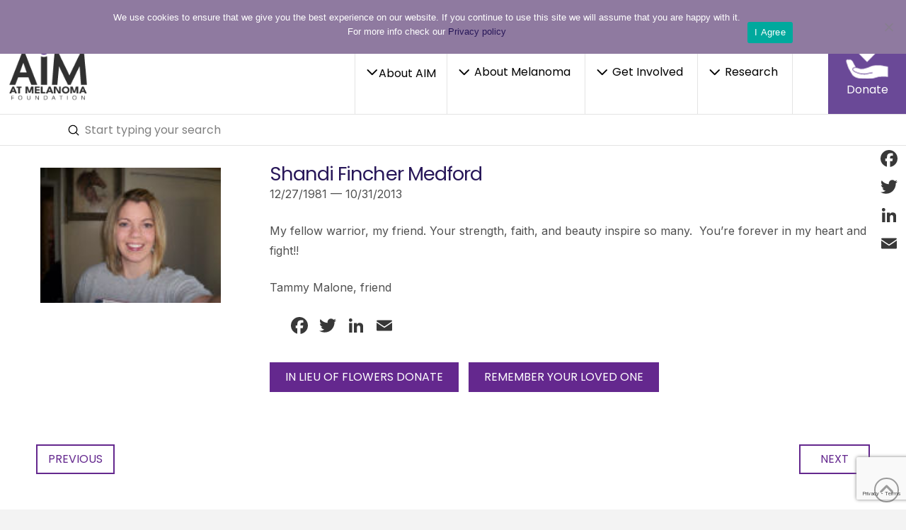

--- FILE ---
content_type: text/html; charset=UTF-8
request_url: https://www.aimatmelanoma.org/memorials/shandi-fincher-medford/
body_size: 52492
content:
<!DOCTYPE html>
<html class="no-js" lang="en-US">
<head><meta http-equiv="x-dns-prefetch-control" content="on">
<link rel="dns-prefetch" href="//fonts.googleapis.com" />
<link rel="dns-prefetch" href="//fonts.gstatic.com" />
<link rel="dns-prefetch" href="//vjs.zencdn.net" />
<link rel="dns-prefetch" href="//connect.facebook.net" /> 
<link rel="dns-prefetch" href="//www.facebook.com" /> 
<link rel="dns-prefetch" href="//cdnjs.cloudflare.com" /> 
<link rel="dns-prefetch" href="//f.vimeocdn.com" /> 
<link rel="dns-prefetch" href="//i.vimeocdn.com" /> 
<link rel="dns-prefetch" href="//fresnel.vimeocdn.com" /> 
<link rel="dns-prefetch" href="//player.vimeo.com" /> 
<link rel="dns-prefetch" href="//cdn.jsdelivr.net" /> 
<link rel="dns-prefetch" href="//stackpath.bootstrapcdn.com" />   
<link rel="dns-prefetch" href="//maxcdn.bootstrapcdn.com" />   
<link rel="dns-prefetch" href="//cdnjs.cloudflare.com" />   
<link rel="dns-prefetch" href="//www.googletagmanager.com" />   
<link rel="dns-prefetch" href="//www.google-analytics.com" />   
<link rel="dns-prefetch" href="//www.aimatmelanoma.org/" />   
<link rel="dns-prefetch" href="//0.gravatar.com/" />
<link rel="dns-prefetch" href="//2.gravatar.com/" />
<link rel="dns-prefetch" href="//1.gravatar.com/" />
<link rel="dns-prefetch" href="//in.hotjar.com/" />
<link rel="dns-prefetch" href="//conacq.zendesk.com/" />
<link rel="dns-prefetch" href="//ekr.zdassets.com/" />
<link rel="dns-prefetch" href="//static.zdassets.com/" />
<link rel="dns-prefetch" href="//vars.hotjar.com/" />
<link rel="dns-prefetch" href="//conacq.zendesk.com/" />
<meta charset="UTF-8">
<script type="text/javascript">
/* <![CDATA[ */
var gform;gform||(document.addEventListener("gform_main_scripts_loaded",function(){gform.scriptsLoaded=!0}),document.addEventListener("gform/theme/scripts_loaded",function(){gform.themeScriptsLoaded=!0}),window.addEventListener("DOMContentLoaded",function(){gform.domLoaded=!0}),gform={domLoaded:!1,scriptsLoaded:!1,themeScriptsLoaded:!1,isFormEditor:()=>"function"==typeof InitializeEditor,callIfLoaded:function(o){return!(!gform.domLoaded||!gform.scriptsLoaded||!gform.themeScriptsLoaded&&!gform.isFormEditor()||(gform.isFormEditor()&&console.warn("The use of gform.initializeOnLoaded() is deprecated in the form editor context and will be removed in Gravity Forms 3.1."),o(),0))},initializeOnLoaded:function(o){gform.callIfLoaded(o)||(document.addEventListener("gform_main_scripts_loaded",()=>{gform.scriptsLoaded=!0,gform.callIfLoaded(o)}),document.addEventListener("gform/theme/scripts_loaded",()=>{gform.themeScriptsLoaded=!0,gform.callIfLoaded(o)}),window.addEventListener("DOMContentLoaded",()=>{gform.domLoaded=!0,gform.callIfLoaded(o)}))},hooks:{action:{},filter:{}},addAction:function(o,r,e,t){gform.addHook("action",o,r,e,t)},addFilter:function(o,r,e,t){gform.addHook("filter",o,r,e,t)},doAction:function(o){gform.doHook("action",o,arguments)},applyFilters:function(o){return gform.doHook("filter",o,arguments)},removeAction:function(o,r){gform.removeHook("action",o,r)},removeFilter:function(o,r,e){gform.removeHook("filter",o,r,e)},addHook:function(o,r,e,t,n){null==gform.hooks[o][r]&&(gform.hooks[o][r]=[]);var d=gform.hooks[o][r];null==n&&(n=r+"_"+d.length),gform.hooks[o][r].push({tag:n,callable:e,priority:t=null==t?10:t})},doHook:function(r,o,e){var t;if(e=Array.prototype.slice.call(e,1),null!=gform.hooks[r][o]&&((o=gform.hooks[r][o]).sort(function(o,r){return o.priority-r.priority}),o.forEach(function(o){"function"!=typeof(t=o.callable)&&(t=window[t]),"action"==r?t.apply(null,e):e[0]=t.apply(null,e)})),"filter"==r)return e[0]},removeHook:function(o,r,t,n){var e;null!=gform.hooks[o][r]&&(e=(e=gform.hooks[o][r]).filter(function(o,r,e){return!!(null!=n&&n!=o.tag||null!=t&&t!=o.priority)}),gform.hooks[o][r]=e)}});
/* ]]> */
</script>

<meta name="viewport" content="width=device-width, initial-scale=1.0">
<link rel="pingback" href="">
<meta name='robots' content='index, follow, max-image-preview:large, max-snippet:-1, max-video-preview:-1' />

	<!-- This site is optimized with the Yoast SEO plugin v26.8 - https://yoast.com/product/yoast-seo-wordpress/ -->
	<title>Shandi Fincher Medford - AIM at Melanoma Foundation</title>
	<link rel="canonical" href="https://www.aimatmelanoma.org/memorials/shandi-fincher-medford/" />
	<meta property="og:locale" content="en_US" />
	<meta property="og:type" content="article" />
	<meta property="og:title" content="Shandi Fincher Medford - AIM at Melanoma Foundation" />
	<meta property="og:description" content="12/27/1981 — 10/31/2013 My fellow warrior, my friend. Your strength, faith, and beauty inspire so many.  You&#8217;re forever in my heart and fight!! Tammy Malone, friend" />
	<meta property="og:url" content="https://www.aimatmelanoma.org/memorials/shandi-fincher-medford/" />
	<meta property="og:site_name" content="AIM at Melanoma Foundation" />
	<meta property="article:modified_time" content="2019-03-15T09:42:06+00:00" />
	<meta property="og:image" content="https://www.aimatmelanoma.org/wp-content/uploads/Shandi-Fincher-Medford1.jpg" />
	<meta property="og:image:width" content="150" />
	<meta property="og:image:height" content="112" />
	<meta property="og:image:type" content="image/jpeg" />
	<script type="application/ld+json" class="yoast-schema-graph">{"@context":"https://schema.org","@graph":[{"@type":"WebPage","@id":"https://www.aimatmelanoma.org/memorials/shandi-fincher-medford/","url":"https://www.aimatmelanoma.org/memorials/shandi-fincher-medford/","name":"Shandi Fincher Medford - AIM at Melanoma Foundation","isPartOf":{"@id":"https://www.aimatmelanoma.org/#website"},"primaryImageOfPage":{"@id":"https://www.aimatmelanoma.org/memorials/shandi-fincher-medford/#primaryimage"},"image":{"@id":"https://www.aimatmelanoma.org/memorials/shandi-fincher-medford/#primaryimage"},"thumbnailUrl":"https://www.aimatmelanoma.org/wp-content/uploads/Shandi-Fincher-Medford1.jpg","datePublished":"2014-10-22T18:21:04+00:00","dateModified":"2019-03-15T09:42:06+00:00","breadcrumb":{"@id":"https://www.aimatmelanoma.org/memorials/shandi-fincher-medford/#breadcrumb"},"inLanguage":"en-US","potentialAction":[{"@type":"ReadAction","target":["https://www.aimatmelanoma.org/memorials/shandi-fincher-medford/"]}]},{"@type":"ImageObject","inLanguage":"en-US","@id":"https://www.aimatmelanoma.org/memorials/shandi-fincher-medford/#primaryimage","url":"https://www.aimatmelanoma.org/wp-content/uploads/Shandi-Fincher-Medford1.jpg","contentUrl":"https://www.aimatmelanoma.org/wp-content/uploads/Shandi-Fincher-Medford1.jpg","width":150,"height":112},{"@type":"BreadcrumbList","@id":"https://www.aimatmelanoma.org/memorials/shandi-fincher-medford/#breadcrumb","itemListElement":[{"@type":"ListItem","position":1,"name":"","item":"https://www.aimatmelanoma.org/"},{"@type":"ListItem","position":2,"name":"Memorials","item":"https://www.aimatmelanoma.org/support-resources/memorial-wall/"},{"@type":"ListItem","position":3,"name":"Shandi Fincher Medford"}]},{"@type":"WebSite","@id":"https://www.aimatmelanoma.org/#website","url":"https://www.aimatmelanoma.org/","name":"AIM at Melanoma Foundation","description":"","potentialAction":[{"@type":"SearchAction","target":{"@type":"EntryPoint","urlTemplate":"https://www.aimatmelanoma.org/?s={search_term_string}"},"query-input":{"@type":"PropertyValueSpecification","valueRequired":true,"valueName":"search_term_string"}}],"inLanguage":"en-US"}]}</script>
	<!-- / Yoast SEO plugin. -->


<link rel='dns-prefetch' href='//static.addtoany.com' />
<link rel='dns-prefetch' href='//www.google.com' />
<link rel='dns-prefetch' href='//fonts.googleapis.com' />
<link rel='dns-prefetch' href='//use.fontawesome.com' />
<link rel="alternate" type="application/rss+xml" title="AIM at Melanoma Foundation &raquo; Feed" href="https://www.aimatmelanoma.org/feed/" />
<link rel="alternate" type="application/rss+xml" title="AIM at Melanoma Foundation &raquo; Comments Feed" href="https://www.aimatmelanoma.org/comments/feed/" />
<meta property="og:site_name" content="AIM at Melanoma Foundation"><meta property="og:title" content="Shandi Fincher Medford"><meta property="og:description" content="12/27/1981 — 10/31/2013 My fellow warrior, my friend. Your strength, faith, and beauty inspire so many.  You're forever in my heart and fight!! Tammy Malone, friend&hellip;"><meta property="og:image" content="https://www.aimatmelanoma.org/wp-content/uploads/Shandi-Fincher-Medford1.jpg"><meta property="og:url" content="https://www.aimatmelanoma.org/memorials/shandi-fincher-medford/"><meta property="og:type" content="article"><link rel="alternate" type="application/rss+xml" title="AIM at Melanoma Foundation &raquo; Shandi Fincher Medford Comments Feed" href="https://www.aimatmelanoma.org/memorials/shandi-fincher-medford/feed/" />
<link rel="alternate" title="oEmbed (JSON)" type="application/json+oembed" href="https://www.aimatmelanoma.org/wp-json/oembed/1.0/embed?url=https%3A%2F%2Fwww.aimatmelanoma.org%2Fmemorials%2Fshandi-fincher-medford%2F" />
<link rel="alternate" title="oEmbed (XML)" type="text/xml+oembed" href="https://www.aimatmelanoma.org/wp-json/oembed/1.0/embed?url=https%3A%2F%2Fwww.aimatmelanoma.org%2Fmemorials%2Fshandi-fincher-medford%2F&#038;format=xml" />
<style id='wp-img-auto-sizes-contain-inline-css' type='text/css'>
img:is([sizes=auto i],[sizes^="auto," i]){contain-intrinsic-size:3000px 1500px}
/*# sourceURL=wp-img-auto-sizes-contain-inline-css */
</style>
<style id='wp-emoji-styles-inline-css' type='text/css'>

	img.wp-smiley, img.emoji {
		display: inline !important;
		border: none !important;
		box-shadow: none !important;
		height: 1em !important;
		width: 1em !important;
		margin: 0 0.07em !important;
		vertical-align: -0.1em !important;
		background: none !important;
		padding: 0 !important;
	}
/*# sourceURL=wp-emoji-styles-inline-css */
</style>
<link rel='stylesheet' id='wp-block-library-css' href='https://www.aimatmelanoma.org/wp-includes/css/dist/block-library/style.min.css?ver=6.9' type='text/css' media='all' />
<style id='global-styles-inline-css' type='text/css'>
:root{--wp--preset--aspect-ratio--square: 1;--wp--preset--aspect-ratio--4-3: 4/3;--wp--preset--aspect-ratio--3-4: 3/4;--wp--preset--aspect-ratio--3-2: 3/2;--wp--preset--aspect-ratio--2-3: 2/3;--wp--preset--aspect-ratio--16-9: 16/9;--wp--preset--aspect-ratio--9-16: 9/16;--wp--preset--color--black: #000000;--wp--preset--color--cyan-bluish-gray: #abb8c3;--wp--preset--color--white: #ffffff;--wp--preset--color--pale-pink: #f78da7;--wp--preset--color--vivid-red: #cf2e2e;--wp--preset--color--luminous-vivid-orange: #ff6900;--wp--preset--color--luminous-vivid-amber: #fcb900;--wp--preset--color--light-green-cyan: #7bdcb5;--wp--preset--color--vivid-green-cyan: #00d084;--wp--preset--color--pale-cyan-blue: #8ed1fc;--wp--preset--color--vivid-cyan-blue: #0693e3;--wp--preset--color--vivid-purple: #9b51e0;--wp--preset--gradient--vivid-cyan-blue-to-vivid-purple: linear-gradient(135deg,rgb(6,147,227) 0%,rgb(155,81,224) 100%);--wp--preset--gradient--light-green-cyan-to-vivid-green-cyan: linear-gradient(135deg,rgb(122,220,180) 0%,rgb(0,208,130) 100%);--wp--preset--gradient--luminous-vivid-amber-to-luminous-vivid-orange: linear-gradient(135deg,rgb(252,185,0) 0%,rgb(255,105,0) 100%);--wp--preset--gradient--luminous-vivid-orange-to-vivid-red: linear-gradient(135deg,rgb(255,105,0) 0%,rgb(207,46,46) 100%);--wp--preset--gradient--very-light-gray-to-cyan-bluish-gray: linear-gradient(135deg,rgb(238,238,238) 0%,rgb(169,184,195) 100%);--wp--preset--gradient--cool-to-warm-spectrum: linear-gradient(135deg,rgb(74,234,220) 0%,rgb(151,120,209) 20%,rgb(207,42,186) 40%,rgb(238,44,130) 60%,rgb(251,105,98) 80%,rgb(254,248,76) 100%);--wp--preset--gradient--blush-light-purple: linear-gradient(135deg,rgb(255,206,236) 0%,rgb(152,150,240) 100%);--wp--preset--gradient--blush-bordeaux: linear-gradient(135deg,rgb(254,205,165) 0%,rgb(254,45,45) 50%,rgb(107,0,62) 100%);--wp--preset--gradient--luminous-dusk: linear-gradient(135deg,rgb(255,203,112) 0%,rgb(199,81,192) 50%,rgb(65,88,208) 100%);--wp--preset--gradient--pale-ocean: linear-gradient(135deg,rgb(255,245,203) 0%,rgb(182,227,212) 50%,rgb(51,167,181) 100%);--wp--preset--gradient--electric-grass: linear-gradient(135deg,rgb(202,248,128) 0%,rgb(113,206,126) 100%);--wp--preset--gradient--midnight: linear-gradient(135deg,rgb(2,3,129) 0%,rgb(40,116,252) 100%);--wp--preset--font-size--small: 13px;--wp--preset--font-size--medium: 20px;--wp--preset--font-size--large: 36px;--wp--preset--font-size--x-large: 42px;--wp--preset--spacing--20: 0.44rem;--wp--preset--spacing--30: 0.67rem;--wp--preset--spacing--40: 1rem;--wp--preset--spacing--50: 1.5rem;--wp--preset--spacing--60: 2.25rem;--wp--preset--spacing--70: 3.38rem;--wp--preset--spacing--80: 5.06rem;--wp--preset--shadow--natural: 6px 6px 9px rgba(0, 0, 0, 0.2);--wp--preset--shadow--deep: 12px 12px 50px rgba(0, 0, 0, 0.4);--wp--preset--shadow--sharp: 6px 6px 0px rgba(0, 0, 0, 0.2);--wp--preset--shadow--outlined: 6px 6px 0px -3px rgb(255, 255, 255), 6px 6px rgb(0, 0, 0);--wp--preset--shadow--crisp: 6px 6px 0px rgb(0, 0, 0);}:where(.is-layout-flex){gap: 0.5em;}:where(.is-layout-grid){gap: 0.5em;}body .is-layout-flex{display: flex;}.is-layout-flex{flex-wrap: wrap;align-items: center;}.is-layout-flex > :is(*, div){margin: 0;}body .is-layout-grid{display: grid;}.is-layout-grid > :is(*, div){margin: 0;}:where(.wp-block-columns.is-layout-flex){gap: 2em;}:where(.wp-block-columns.is-layout-grid){gap: 2em;}:where(.wp-block-post-template.is-layout-flex){gap: 1.25em;}:where(.wp-block-post-template.is-layout-grid){gap: 1.25em;}.has-black-color{color: var(--wp--preset--color--black) !important;}.has-cyan-bluish-gray-color{color: var(--wp--preset--color--cyan-bluish-gray) !important;}.has-white-color{color: var(--wp--preset--color--white) !important;}.has-pale-pink-color{color: var(--wp--preset--color--pale-pink) !important;}.has-vivid-red-color{color: var(--wp--preset--color--vivid-red) !important;}.has-luminous-vivid-orange-color{color: var(--wp--preset--color--luminous-vivid-orange) !important;}.has-luminous-vivid-amber-color{color: var(--wp--preset--color--luminous-vivid-amber) !important;}.has-light-green-cyan-color{color: var(--wp--preset--color--light-green-cyan) !important;}.has-vivid-green-cyan-color{color: var(--wp--preset--color--vivid-green-cyan) !important;}.has-pale-cyan-blue-color{color: var(--wp--preset--color--pale-cyan-blue) !important;}.has-vivid-cyan-blue-color{color: var(--wp--preset--color--vivid-cyan-blue) !important;}.has-vivid-purple-color{color: var(--wp--preset--color--vivid-purple) !important;}.has-black-background-color{background-color: var(--wp--preset--color--black) !important;}.has-cyan-bluish-gray-background-color{background-color: var(--wp--preset--color--cyan-bluish-gray) !important;}.has-white-background-color{background-color: var(--wp--preset--color--white) !important;}.has-pale-pink-background-color{background-color: var(--wp--preset--color--pale-pink) !important;}.has-vivid-red-background-color{background-color: var(--wp--preset--color--vivid-red) !important;}.has-luminous-vivid-orange-background-color{background-color: var(--wp--preset--color--luminous-vivid-orange) !important;}.has-luminous-vivid-amber-background-color{background-color: var(--wp--preset--color--luminous-vivid-amber) !important;}.has-light-green-cyan-background-color{background-color: var(--wp--preset--color--light-green-cyan) !important;}.has-vivid-green-cyan-background-color{background-color: var(--wp--preset--color--vivid-green-cyan) !important;}.has-pale-cyan-blue-background-color{background-color: var(--wp--preset--color--pale-cyan-blue) !important;}.has-vivid-cyan-blue-background-color{background-color: var(--wp--preset--color--vivid-cyan-blue) !important;}.has-vivid-purple-background-color{background-color: var(--wp--preset--color--vivid-purple) !important;}.has-black-border-color{border-color: var(--wp--preset--color--black) !important;}.has-cyan-bluish-gray-border-color{border-color: var(--wp--preset--color--cyan-bluish-gray) !important;}.has-white-border-color{border-color: var(--wp--preset--color--white) !important;}.has-pale-pink-border-color{border-color: var(--wp--preset--color--pale-pink) !important;}.has-vivid-red-border-color{border-color: var(--wp--preset--color--vivid-red) !important;}.has-luminous-vivid-orange-border-color{border-color: var(--wp--preset--color--luminous-vivid-orange) !important;}.has-luminous-vivid-amber-border-color{border-color: var(--wp--preset--color--luminous-vivid-amber) !important;}.has-light-green-cyan-border-color{border-color: var(--wp--preset--color--light-green-cyan) !important;}.has-vivid-green-cyan-border-color{border-color: var(--wp--preset--color--vivid-green-cyan) !important;}.has-pale-cyan-blue-border-color{border-color: var(--wp--preset--color--pale-cyan-blue) !important;}.has-vivid-cyan-blue-border-color{border-color: var(--wp--preset--color--vivid-cyan-blue) !important;}.has-vivid-purple-border-color{border-color: var(--wp--preset--color--vivid-purple) !important;}.has-vivid-cyan-blue-to-vivid-purple-gradient-background{background: var(--wp--preset--gradient--vivid-cyan-blue-to-vivid-purple) !important;}.has-light-green-cyan-to-vivid-green-cyan-gradient-background{background: var(--wp--preset--gradient--light-green-cyan-to-vivid-green-cyan) !important;}.has-luminous-vivid-amber-to-luminous-vivid-orange-gradient-background{background: var(--wp--preset--gradient--luminous-vivid-amber-to-luminous-vivid-orange) !important;}.has-luminous-vivid-orange-to-vivid-red-gradient-background{background: var(--wp--preset--gradient--luminous-vivid-orange-to-vivid-red) !important;}.has-very-light-gray-to-cyan-bluish-gray-gradient-background{background: var(--wp--preset--gradient--very-light-gray-to-cyan-bluish-gray) !important;}.has-cool-to-warm-spectrum-gradient-background{background: var(--wp--preset--gradient--cool-to-warm-spectrum) !important;}.has-blush-light-purple-gradient-background{background: var(--wp--preset--gradient--blush-light-purple) !important;}.has-blush-bordeaux-gradient-background{background: var(--wp--preset--gradient--blush-bordeaux) !important;}.has-luminous-dusk-gradient-background{background: var(--wp--preset--gradient--luminous-dusk) !important;}.has-pale-ocean-gradient-background{background: var(--wp--preset--gradient--pale-ocean) !important;}.has-electric-grass-gradient-background{background: var(--wp--preset--gradient--electric-grass) !important;}.has-midnight-gradient-background{background: var(--wp--preset--gradient--midnight) !important;}.has-small-font-size{font-size: var(--wp--preset--font-size--small) !important;}.has-medium-font-size{font-size: var(--wp--preset--font-size--medium) !important;}.has-large-font-size{font-size: var(--wp--preset--font-size--large) !important;}.has-x-large-font-size{font-size: var(--wp--preset--font-size--x-large) !important;}
/*# sourceURL=global-styles-inline-css */
</style>

<style id='classic-theme-styles-inline-css' type='text/css'>
/*! This file is auto-generated */
.wp-block-button__link{color:#fff;background-color:#32373c;border-radius:9999px;box-shadow:none;text-decoration:none;padding:calc(.667em + 2px) calc(1.333em + 2px);font-size:1.125em}.wp-block-file__button{background:#32373c;color:#fff;text-decoration:none}
/*# sourceURL=/wp-includes/css/classic-themes.min.css */
</style>
<link rel='stylesheet' id='wp-components-css' href='https://www.aimatmelanoma.org/wp-includes/css/dist/components/style.min.css?ver=6.9' type='text/css' media='all' />
<link rel='stylesheet' id='wp-preferences-css' href='https://www.aimatmelanoma.org/wp-includes/css/dist/preferences/style.min.css?ver=6.9' type='text/css' media='all' />
<link rel='stylesheet' id='wp-block-editor-css' href='https://www.aimatmelanoma.org/wp-includes/css/dist/block-editor/style.min.css?ver=6.9' type='text/css' media='all' />
<link rel='stylesheet' id='popup-maker-block-library-style-css' href='https://www.aimatmelanoma.org/wp-content/plugins/popup-maker/dist/packages/block-library-style.css?ver=dbea705cfafe089d65f1' type='text/css' media='all' />
<style id='font-awesome-svg-styles-default-inline-css' type='text/css'>
.svg-inline--fa {
  display: inline-block;
  height: 1em;
  overflow: visible;
  vertical-align: -.125em;
}
/*# sourceURL=font-awesome-svg-styles-default-inline-css */
</style>
<link rel='stylesheet' id='font-awesome-svg-styles-css' href='https://www.aimatmelanoma.org/wp-content/uploads/font-awesome/v5.9.0/css/svg-with-js.css' type='text/css' media='all' />
<style id='font-awesome-svg-styles-inline-css' type='text/css'>
   .wp-block-font-awesome-icon svg::before,
   .wp-rich-text-font-awesome-icon svg::before {content: unset;}
/*# sourceURL=font-awesome-svg-styles-inline-css */
</style>
<link rel='stylesheet' id='cookie-notice-front-css' href='https://www.aimatmelanoma.org/wp-content/plugins/cookie-notice/css/front.min.css?ver=2.5.11' type='text/css' media='all' />
<link rel='stylesheet' id='collapscore-css-css' href='https://www.aimatmelanoma.org/wp-content/plugins/jquery-collapse-o-matic/css/core_style.css?ver=1.0' type='text/css' media='all' />
<style id='collapscore-css-inline-css' type='text/css'>
span.collapseomatic {color: #652d90;font-weight: bold;}
.collapseomatic_excerpt, .collapseomatic_content {margin-top: -26px;margin-left: 0px;padding: 0px;font-size: 16px;}
/*# sourceURL=collapscore-css-inline-css */
</style>
<link rel='stylesheet' id='collapseomatic-css-css' href='https://www.aimatmelanoma.org/wp-content/plugins/jquery-collapse-o-matic/css/light_style.css?ver=1.6' type='text/css' media='all' />
<link rel='stylesheet' id='printomatic-css-css' href='https://www.aimatmelanoma.org/wp-content/plugins/print-o-matic/css/style.css?ver=2.0' type='text/css' media='all' />
<link rel='stylesheet' id='wpsl-styles-css' href='https://www.aimatmelanoma.org/wp-content/plugins/wp-store-locator/css/styles.min.css?ver=2.2.261' type='text/css' media='all' />
<link rel='stylesheet' id='cn-category-list-css' href='//www.aimatmelanoma.org/wp-content/plugins/connections-enhanced-categories/assets/css/cn-category-list.min.css?ver=6.9' type='text/css' media='all' />
<link rel='stylesheet' id='cn-widgets-css' href='//www.aimatmelanoma.org/wp-content/plugins/connections-widgets/assets/css/cn-widgets.min.css?ver=6.9' type='text/css' media='all' />
<link rel='stylesheet' id='x-stack-css' href='https://www.aimatmelanoma.org/wp-content/themes/pro/framework/dist/css/site/stacks/renew.css?ver=6.7.11' type='text/css' media='all' />
<link rel='stylesheet' id='x-child-css' href='https://www.aimatmelanoma.org/wp-content/themes/pro-child/style.css?ver=6.7.11' type='text/css' media='all' />
<link rel='stylesheet' id='aim-slick-css-css' href='https://www.aimatmelanoma.org/wp-content/themes/pro-child/assets/css/slick.css?ver=1.6.0' type='text/css' media='all' />
<link rel='stylesheet' id='aim-montserrat-css' href='//fonts.googleapis.com/css?family=Montserrat%3A300%2C300i%2C400%2C400i%2C500%2C500i%2C600%2C600i%2C700%2C700i&#038;ver=20190109' type='text/css' media='all' />
<link rel='stylesheet' id='aim-glory-halleluah-css' href='//fonts.googleapis.com/css?family=Gloria+Hallelujah&#038;display=swap&#038;ver=20190109' type='text/css' media='all' />
<link rel='stylesheet' id='font-awesome-official-css' href='https://use.fontawesome.com/releases/v5.9.0/css/all.css' type='text/css' media='all' integrity="sha384-i1LQnF23gykqWXg6jxC2ZbCbUMxyw5gLZY6UiUS98LYV5unm8GWmfkIS6jqJfb4E" crossorigin="anonymous" />
<link rel='stylesheet' id='slickr-flickr-css' href='https://www.aimatmelanoma.org/wp-content/plugins/slickr-flickr-pro-v2.9/styles/public.css?ver=2.9' type='text/css' media='all' />
<link rel='stylesheet' id='slickr-flickr-lightbox-css' href='https://www.aimatmelanoma.org/wp-content/plugins/slickr-flickr-pro-v2.9/styles/lightGallery.css?ver=1.0' type='text/css' media='all' />
<link rel='stylesheet' id='dashicons-css' href='https://www.aimatmelanoma.org/wp-includes/css/dashicons.min.css?ver=6.9' type='text/css' media='all' />
<link rel='stylesheet' id='thickbox-css' href='https://www.aimatmelanoma.org/wp-includes/js/thickbox/thickbox.css?ver=6.9' type='text/css' media='all' />
<link rel='stylesheet' id='galleria-classic-css' href='https://www.aimatmelanoma.org/wp-content/plugins/slickr-flickr-pro-v2.9/galleria/themes/classic/galleria.classic.css?ver=1.6.1' type='text/css' media='all' />
<link rel='stylesheet' id='slb_core-css' href='https://www.aimatmelanoma.org/wp-content/plugins/simple-lightbox/client/css/app.css?ver=2.9.4' type='text/css' media='all' />
<link rel='stylesheet' id='tablepress-default-css' href='https://www.aimatmelanoma.org/wp-content/plugins/tablepress/css/build/default.css?ver=3.2.6' type='text/css' media='all' />
<link rel='stylesheet' id='cn-public-css' href='//www.aimatmelanoma.org/wp-content/plugins/connections/assets/dist/frontend/style.css?ver=10.4.66-1748561021' type='text/css' media='all' />
<link rel='stylesheet' id='cnt-cmap-css' href='//www.aimatmelanoma.org/wp-content/plugins/connections-cmap/cmap.min.css?ver=5.6' type='text/css' media='all' />
<style id='cnt-cmap-inline-css' type='text/css'>
/* cMap Template Customizer Custom Styles */
#cn-cmap .cn-list-row h2 .fn,
#cn-cmap .cn-list-row-alternate h2 .fn {
	color: #666666;
}
#cn-cmap .cn-list-row,
#cn-cmap .cn-list-row-alternate {
	color: #666666;
}
#cn-cmap span.contact-label,
#cn-cmap span.cn-relation-label,
#cn-cmap span.adr span.address-name,
#cn-cmap span.tel span.phone-name,
#cn-cmap span.email span.email-name,
#cn-cmap span.im-network span.im-name,
#cn-cmap span.link span.link-name,
#cn-cmap span.cn-date span.date-name {
	color: #666666;
}
#cn-cmap .cn-list-row a,
#cn-cmap .cn-list-row a:visited,
#cn-cmap .cn-list-row-alternate a,
#cn-cmap .cn-list-row-alternate a:visited {
	color: #a24de2;
}
#cn-cmap .cn-content-tray .cn-bio-tray,
#cn-cmap .cn-content-tray .cn-note-tray,
#cn-cmap .cn-content-tray .cn-gmap {
	background-color: #F1F1F1;
}
#cn-cmap .cn-content-tray {
	color: #666666;
}
#cn-cmap .cn-content-tray a,
#cn-cmap .cn-content-tray a:visited {
	color: #a24de2;
}
/*# sourceURL=cnt-cmap-inline-css */
</style>
<link rel='stylesheet' id='cnt-profile-css' href='//www.aimatmelanoma.org/wp-content/plugins/connections/templates/profile/profile.css?ver=3.0' type='text/css' media='all' />
<link rel='stylesheet' id='popup-maker-site-css' href='//www.aimatmelanoma.org/wp-content/uploads/pum/pum-site-styles.css?generated=1755324137&#038;ver=1.21.5' type='text/css' media='all' />
<link rel='stylesheet' id='addtoany-css' href='https://www.aimatmelanoma.org/wp-content/plugins/add-to-any/addtoany.min.css?ver=1.16' type='text/css' media='all' />
<style id='addtoany-inline-css' type='text/css'>
@media screen and (max-width:700px){
.a2a_floating_style.a2a_vertical_style{display:none;}
}
/*# sourceURL=addtoany-inline-css */
</style>
<link rel='stylesheet' id='the-grid-css' href='https://www.aimatmelanoma.org/wp-content/plugins/the-grid/frontend/assets/css/the-grid.min.css?ver=2.7.7' type='text/css' media='all' />
<style id='the-grid-inline-css' type='text/css'>
.tolb-holder{background:rgba(0,0,0,0.8)}.tolb-holder .tolb-close,.tolb-holder .tolb-title,.tolb-holder .tolb-counter,.tolb-holder .tolb-next i,.tolb-holder .tolb-prev i{color:#ffffff}.tolb-holder .tolb-load{border-color:rgba(255,255,255,0.2);border-left:3px solid #ffffff}
.to-heart-icon,.to-heart-icon svg,.to-post-like,.to-post-like .to-like-count{position:relative;display:inline-block}.to-post-like{width:auto;cursor:pointer;font-weight:400}.to-heart-icon{float:left;margin:0 4px 0 0}.to-heart-icon svg{overflow:visible;width:15px;height:14px}.to-heart-icon g{-webkit-transform:scale(1);transform:scale(1)}.to-heart-icon path{-webkit-transform:scale(1);transform:scale(1);transition:fill .4s ease,stroke .4s ease}.no-liked .to-heart-icon path{fill:#999;stroke:#999}.empty-heart .to-heart-icon path{fill:transparent!important;stroke:#999}.liked .to-heart-icon path,.to-heart-icon svg:hover path{fill:#ff6863!important;stroke:#ff6863!important}@keyframes heartBeat{0%{transform:scale(1)}20%{transform:scale(.8)}30%{transform:scale(.95)}45%{transform:scale(.75)}50%{transform:scale(.85)}100%{transform:scale(.9)}}@-webkit-keyframes heartBeat{0%,100%,50%{-webkit-transform:scale(1)}20%{-webkit-transform:scale(.8)}30%{-webkit-transform:scale(.95)}45%{-webkit-transform:scale(.75)}}.heart-pulse g{-webkit-animation-name:heartBeat;animation-name:heartBeat;-webkit-animation-duration:1s;animation-duration:1s;-webkit-animation-iteration-count:infinite;animation-iteration-count:infinite;-webkit-transform-origin:50% 50%;transform-origin:50% 50%}.to-post-like a{color:inherit!important;fill:inherit!important;stroke:inherit!important}
/*# sourceURL=the-grid-inline-css */
</style>
<style id='cs-inline-css' type='text/css'>
@media (min-width:1200px){.x-hide-xl{display:none !important;}}@media (min-width:979px) and (max-width:1199px){.x-hide-lg{display:none !important;}}@media (min-width:767px) and (max-width:978px){.x-hide-md{display:none !important;}}@media (min-width:480px) and (max-width:766px){.x-hide-sm{display:none !important;}}@media (max-width:479px){.x-hide-xs{display:none !important;}} a,h1 a:hover,h2 a:hover,h3 a:hover,h4 a:hover,h5 a:hover,h6 a:hover,.x-comment-time:hover,#reply-title small a,.comment-reply-link:hover,.x-comment-author a:hover,.x-recent-posts a:hover .h-recent-posts{color:#281759;}a:hover,#reply-title small a:hover{color:#6a4997;}.entry-title i,.entry-title svg{color:#dddddd;}a.x-img-thumbnail:hover,li.bypostauthor > article.comment{border-color:#281759;}.flex-direction-nav a,.flex-control-nav a:hover,.flex-control-nav a.flex-active,.x-dropcap,.x-skill-bar .bar,.x-pricing-column.featured h2,.h-comments-title small,.x-pagination a:hover,.woocommerce-pagination a:hover,.x-entry-share .x-share:hover,.entry-thumb,.widget_tag_cloud .tagcloud a:hover,.widget_product_tag_cloud .tagcloud a:hover,.x-highlight,.x-recent-posts .x-recent-posts-img:after,.x-portfolio-filters{background-color:#281759;}.x-portfolio-filters:hover{background-color:#6a4997;}.x-main{width:calc(72% - 3.20197%);}.x-sidebar{width:calc(100% - 3.20197% - 72%);}.h-landmark{font-weight:400;}.x-comment-author a{color:rgb(80,80,80);}.x-comment-author a,.comment-form-author label,.comment-form-email label,.comment-form-url label,.comment-form-rating label,.comment-form-comment label,.widget_calendar #wp-calendar caption,.widget_calendar #wp-calendar th,.x-accordion-heading .x-accordion-toggle,.x-nav-tabs > li > a:hover,.x-nav-tabs > .active > a,.x-nav-tabs > .active > a:hover{color:#281759;}.widget_calendar #wp-calendar th{border-bottom-color:#281759;}.x-pagination span.current,.woocommerce-pagination span[aria-current],.x-portfolio-filters-menu,.widget_tag_cloud .tagcloud a,.h-feature-headline span i,.widget_price_filter .ui-slider .ui-slider-handle{background-color:#281759;}@media (max-width:978.98px){}html{font-size:13px;}@media (min-width:479px){html{font-size:14px;}}@media (min-width:766px){html{font-size:16px;}}@media (min-width:978px){html{font-size:16px;}}@media (min-width:1199px){html{font-size:16px;}}body{font-style:normal;font-weight:400;color:rgb(80,80,80);background:#f3f3f3;}.w-b{font-weight:400 !important;}h1,h2,h3,h4,h5,h6,.h1,.h2,.h3,.h4,.h5,.h6,.x-text-headline{font-family:"Poppins",sans-serif;font-style:normal;font-weight:400;}h1,.h1{letter-spacing:-0.035em;}h2,.h2{letter-spacing:-0.035em;}h3,.h3{letter-spacing:-0.035em;}h4,.h4{letter-spacing:-0.035em;}h5,.h5{letter-spacing:-0.035em;}h6,.h6{letter-spacing:-0.035em;}.w-h{font-weight:400 !important;}.x-container.width{width:92%;}.x-container.max{max-width:1400px;}.x-bar-content.x-container.width{flex-basis:92%;}.x-main.full{float:none;clear:both;display:block;width:auto;}@media (max-width:978.98px){.x-main.full,.x-main.left,.x-main.right,.x-sidebar.left,.x-sidebar.right{float:none;display:block;width:auto !important;}}.entry-header,.entry-content{font-size:1rem;}body,input,button,select,textarea{font-family:"Poppins",sans-serif;}h1,h2,h3,h4,h5,h6,.h1,.h2,.h3,.h4,.h5,.h6,h1 a,h2 a,h3 a,h4 a,h5 a,h6 a,.h1 a,.h2 a,.h3 a,.h4 a,.h5 a,.h6 a,blockquote{color:#281759;}.cfc-h-tx{color:#281759 !important;}.cfc-h-bd{border-color:#281759 !important;}.cfc-h-bg{background-color:#281759 !important;}.cfc-b-tx{color:rgb(80,80,80) !important;}.cfc-b-bd{border-color:rgb(80,80,80) !important;}.cfc-b-bg{background-color:rgb(80,80,80) !important;}.x-btn,.button,[type="submit"]{color:#ffffff;border-color:transparent;background-color:#281759;text-shadow:0 0.075em 0.075em rgba(0,0,0,0.5);}.x-btn:hover,.button:hover,[type="submit"]:hover{color:#ffffff;border-color:transparent;background-color:rgb(63,37,139);text-shadow:0 0.075em 0.075em rgba(0,0,0,0.5);}.x-btn.x-btn-real,.x-btn.x-btn-real:hover{margin-bottom:0.25em;text-shadow:0 0.075em 0.075em rgba(0,0,0,0.65);}.x-btn.x-btn-real{box-shadow:0 0.25em 0 0 rgb(29,17,66),0 4px 9px rgba(0,0,0,0.75);}.x-btn.x-btn-real:hover{box-shadow:0 0.25em 0 0 rgb(48,28,108),0 4px 9px rgba(0,0,0,0.75);}.x-btn.x-btn-flat,.x-btn.x-btn-flat:hover{margin-bottom:0;text-shadow:0 0.075em 0.075em rgba(0,0,0,0.65);box-shadow:none;}.x-btn.x-btn-transparent,.x-btn.x-btn-transparent:hover{margin-bottom:0;border-width:3px;text-shadow:none;text-transform:uppercase;background-color:transparent;box-shadow:none;}body .gform_wrapper .gfield_required{color:#281759;}body .gform_wrapper h2.gsection_title,body .gform_wrapper h3.gform_title,body .gform_wrapper .top_label .gfield_label,body .gform_wrapper .left_label .gfield_label,body .gform_wrapper .right_label .gfield_label{font-weight:400;}body .gform_wrapper h2.gsection_title{letter-spacing:-0.035em!important;}body .gform_wrapper h3.gform_title{letter-spacing:-0.035em!important;}body .gform_wrapper .top_label .gfield_label,body .gform_wrapper .left_label .gfield_label,body .gform_wrapper .right_label .gfield_label{color:#281759;}body .gform_wrapper .validation_message{font-weight:400;}.bg .mejs-container,.x-video .mejs-container{position:unset !important;} @font-face{font-family:'FontAwesomePro';font-style:normal;font-weight:900;font-display:block;src:url('https://www.aimatmelanoma.org/wp-content/themes/pro/cornerstone/assets/fonts/fa-solid-900.woff2?ver=6.7.2') format('woff2'),url('https://www.aimatmelanoma.org/wp-content/themes/pro/cornerstone/assets/fonts/fa-solid-900.ttf?ver=6.7.2') format('truetype');}[data-x-fa-pro-icon]{font-family:"FontAwesomePro" !important;}[data-x-fa-pro-icon]:before{content:attr(data-x-fa-pro-icon);}[data-x-icon],[data-x-icon-o],[data-x-icon-l],[data-x-icon-s],[data-x-icon-b],[data-x-icon-sr],[data-x-icon-ss],[data-x-icon-sl],[data-x-fa-pro-icon],[class*="cs-fa-"]{display:inline-flex;font-style:normal;font-weight:400;text-decoration:inherit;text-rendering:auto;-webkit-font-smoothing:antialiased;-moz-osx-font-smoothing:grayscale;}[data-x-icon].left,[data-x-icon-o].left,[data-x-icon-l].left,[data-x-icon-s].left,[data-x-icon-b].left,[data-x-icon-sr].left,[data-x-icon-ss].left,[data-x-icon-sl].left,[data-x-fa-pro-icon].left,[class*="cs-fa-"].left{margin-right:0.5em;}[data-x-icon].right,[data-x-icon-o].right,[data-x-icon-l].right,[data-x-icon-s].right,[data-x-icon-b].right,[data-x-icon-sr].right,[data-x-icon-ss].right,[data-x-icon-sl].right,[data-x-fa-pro-icon].right,[class*="cs-fa-"].right{margin-left:0.5em;}[data-x-icon]:before,[data-x-icon-o]:before,[data-x-icon-l]:before,[data-x-icon-s]:before,[data-x-icon-b]:before,[data-x-icon-sr]:before,[data-x-icon-ss]:before,[data-x-icon-sl]:before,[data-x-fa-pro-icon]:before,[class*="cs-fa-"]:before{line-height:1;}@font-face{font-family:'FontAwesome';font-style:normal;font-weight:900;font-display:block;src:url('https://www.aimatmelanoma.org/wp-content/themes/pro/cornerstone/assets/fonts/fa-solid-900.woff2?ver=6.7.2') format('woff2'),url('https://www.aimatmelanoma.org/wp-content/themes/pro/cornerstone/assets/fonts/fa-solid-900.ttf?ver=6.7.2') format('truetype');}[data-x-icon],[data-x-icon-s],[data-x-icon][class*="cs-fa-"]{font-family:"FontAwesome" !important;font-weight:900;}[data-x-icon]:before,[data-x-icon][class*="cs-fa-"]:before{content:attr(data-x-icon);}[data-x-icon-s]:before{content:attr(data-x-icon-s);}@font-face{font-family:'FontAwesomeRegular';font-style:normal;font-weight:400;font-display:block;src:url('https://www.aimatmelanoma.org/wp-content/themes/pro/cornerstone/assets/fonts/fa-regular-400.woff2?ver=6.7.2') format('woff2'),url('https://www.aimatmelanoma.org/wp-content/themes/pro/cornerstone/assets/fonts/fa-regular-400.ttf?ver=6.7.2') format('truetype');}@font-face{font-family:'FontAwesomePro';font-style:normal;font-weight:400;font-display:block;src:url('https://www.aimatmelanoma.org/wp-content/themes/pro/cornerstone/assets/fonts/fa-regular-400.woff2?ver=6.7.2') format('woff2'),url('https://www.aimatmelanoma.org/wp-content/themes/pro/cornerstone/assets/fonts/fa-regular-400.ttf?ver=6.7.2') format('truetype');}[data-x-icon-o]{font-family:"FontAwesomeRegular" !important;}[data-x-icon-o]:before{content:attr(data-x-icon-o);}@font-face{font-family:'FontAwesomeLight';font-style:normal;font-weight:300;font-display:block;src:url('https://www.aimatmelanoma.org/wp-content/themes/pro/cornerstone/assets/fonts/fa-light-300.woff2?ver=6.7.2') format('woff2'),url('https://www.aimatmelanoma.org/wp-content/themes/pro/cornerstone/assets/fonts/fa-light-300.ttf?ver=6.7.2') format('truetype');}@font-face{font-family:'FontAwesomePro';font-style:normal;font-weight:300;font-display:block;src:url('https://www.aimatmelanoma.org/wp-content/themes/pro/cornerstone/assets/fonts/fa-light-300.woff2?ver=6.7.2') format('woff2'),url('https://www.aimatmelanoma.org/wp-content/themes/pro/cornerstone/assets/fonts/fa-light-300.ttf?ver=6.7.2') format('truetype');}[data-x-icon-l]{font-family:"FontAwesomeLight" !important;font-weight:300;}[data-x-icon-l]:before{content:attr(data-x-icon-l);}@font-face{font-family:'FontAwesomeBrands';font-style:normal;font-weight:normal;font-display:block;src:url('https://www.aimatmelanoma.org/wp-content/themes/pro/cornerstone/assets/fonts/fa-brands-400.woff2?ver=6.7.2') format('woff2'),url('https://www.aimatmelanoma.org/wp-content/themes/pro/cornerstone/assets/fonts/fa-brands-400.ttf?ver=6.7.2') format('truetype');}[data-x-icon-b]{font-family:"FontAwesomeBrands" !important;}[data-x-icon-b]:before{content:attr(data-x-icon-b);}.widget.widget_rss li .rsswidget:before{content:"\f35d";padding-right:0.4em;font-family:"FontAwesome";} .mdii-0.x-bar{height:auto;}.mdii-0 .x-bar-content{display:flex;flex-direction:row;height:auto;}.mdii-0.x-bar-space{height:auto;}.mdii-2.x-bar{border-top-width:0;border-right-width:0;border-bottom-width:0;border-left-width:0;}.mdii-3.x-bar{font-size:1em;}.mdii-3.x-bar-space{font-size:1em;}.mdii-4.x-bar{background-color:#303030;z-index:99999;}.mdii-4 .x-bar-content{max-width:100%;}.mdii-5 .x-bar-content{justify-content:space-around;flex-basis:95%;}.mdii-5.x-bar-outer-spacers:after,.mdii-5.x-bar-outer-spacers:before{flex-basis:0px;width:0px!important;height:0px;}.mdii-6 .x-bar-content{align-items:center;flex-grow:0;flex-shrink:1;}.mdii-7.x-bar{background-color:#281759;}.mdii-7 .x-bar-content{max-width:1200px;}.mdii-8.x-bar{z-index:9999;}.mdii-9.x-bar{font-size:16px;}.mdii-9.x-bar-space{font-size:16px;}.mdii-a.x-bar{background-color:#ffffff;}.mdii-b .x-bar-content{justify-content:space-between;align-items:flex-start;}.mdii-c.x-bar-outer-spacers:after,.mdii-c.x-bar-outer-spacers:before{flex-basis:0em;width:0em!important;height:0em;}.mdii-d.x-bar{width:calc(100% - (0px * 2));font-size:14px;}.mdii-d.x-bar-space{font-size:14px;}.mdii-e.x-bar{padding-top:.5em;padding-right:0em;padding-bottom:.5em;padding-left:0em;}.mdii-e .x-bar-content{flex-basis:90%;}.mdii-f .x-bar-content{justify-content:center;}.mdii-g.x-bar{border-top-width:1px;border-right-width:0px;border-bottom-width:1px;border-left-width:0px;border-top-style:solid;border-right-style:none;border-bottom-style:solid;border-left-style:none;border-top-color:rgb(228,228,228);border-right-color:transparent;border-bottom-color:rgb(228,228,228);border-left-color:transparent;z-index:9998;}.mdii-g .x-bar-content{flex-basis:100%;}.mdii-g.x-bar-outer-spacers:after,.mdii-g.x-bar-outer-spacers:before{flex-basis:20px;width:20px!important;height:20px;}.mdii-h.x-bar-container{display:flex;border-top-width:0;border-right-width:0;border-bottom-width:0;border-left-width:0;font-size:1em;}.mdii-i.x-bar-container{flex-direction:row;align-items:center;}.mdii-j.x-bar-container{justify-content:space-around;}.mdii-k.x-bar-container{flex-grow:1;flex-shrink:0;}.mdii-l.x-bar-container{flex-basis:0%;}.mdii-m.x-bar-container{width:100%;}.mdii-o.x-bar-container{z-index:auto;}.mdii-p.x-bar-container{justify-content:space-between;}.mdii-q.x-bar-container{max-width:100%;}.mdii-r.x-bar-container{max-height:120px;}.mdii-s.x-bar-container{flex-direction:column;justify-content:center;}.mdii-t.x-bar-container{align-items:flex-start;}.mdii-u.x-bar-container{flex-grow:0;flex-shrink:1;}.mdii-v.x-bar-container{flex-basis:auto;}.mdii-w.x-bar-container{z-index:1;}.mdii-x.x-bar-container{justify-content:flex-end;}.mdii-y.x-bar-container{max-height:60px;}.mdii-z.x-bar-container{justify-content:flex-start;}.mdii-10.x-bar-container{width:75%;}.mdii-11.x-bar-container{align-items:flex-end;width:25%;margin-top:10px;margin-right:0px;margin-bottom:0px;margin-left:0px;}.mdii-12.x-bar-container{max-width:90%;}.mdii-13.x-row{z-index:auto;margin-right:auto;margin-left:auto;border-top-width:0;border-right-width:0;border-bottom-width:0;border-left-width:0;font-size:1em;}.mdii-13 > .x-row-inner{flex-direction:row;}.mdii-14.x-row{width:100%;padding-top:1px;padding-right:1px;padding-bottom:1px;padding-left:1px;}.mdii-14 > .x-row-inner{justify-content:space-between;align-items:center;align-content:center;margin-top:calc(((0px / 2) + 1px) * -1);margin-right:calc(((0px / 2) + 1px) * -1);margin-bottom:calc(((0px / 2) + 1px) * -1);margin-left:calc(((0px / 2) + 1px) * -1);}.mdii-15.x-row{text-align:right;}.mdii-16 > .x-row-inner > *{flex-grow:1;}.mdii-17.x-row{margin-top:0.1em;margin-bottom:0px;padding-top:3em;padding-right:3em;padding-bottom:3em;padding-left:3em;background-color:rgba(40,23,89,0.95);box-shadow:0px .55em 1.5em 0px rgba(0,0,0,0.3);}.mdii-17 > .x-row-inner{justify-content:flex-start;align-items:stretch;align-content:stretch;margin-top:calc((20px / 2) * -1);margin-right:calc((20px / 2) * -1);margin-bottom:calc((20px / 2) * -1);margin-left:calc((20px / 2) * -1);}.mdii-17 > .x-row-inner > *{margin-top:calc(20px / 2);margin-bottom:calc(20px / 2);margin-right:calc(20px / 2);margin-left:calc(20px / 2);}.mdii-18{--gap:0px;}.mdii-19 > .x-row-inner > *:nth-child(2n - 0) {flex-basis:calc(50% - clamp(0px,var(--gap),9999px));}.mdii-19 > .x-row-inner > *:nth-child(2n - 1) {flex-basis:calc(50% - clamp(0px,var(--gap),9999px));}.mdii-1a > .x-row-inner > *:nth-child(1n - 0) {flex-basis:calc(100% - clamp(0px,var(--gap),9999px));}.mdii-1b > .x-row-inner > *:nth-child(2n - 0) {flex-basis:calc(80% - clamp(0px,var(--gap),9999px));}.mdii-1b > .x-row-inner > *:nth-child(2n - 1) {flex-basis:calc(20% - clamp(0px,var(--gap),9999px));}.mdii-1c{--gap:20px;}.mdii-1d > .x-row-inner > *:nth-child(3n - 0) {flex-basis:calc(33.33% - clamp(0px,var(--gap),9999px));}.mdii-1d > .x-row-inner > *:nth-child(3n - 1) {flex-basis:calc(33.33% - clamp(0px,var(--gap),9999px));}.mdii-1d > .x-row-inner > *:nth-child(3n - 2) {flex-basis:calc(33.33% - clamp(0px,var(--gap),9999px));}.mdii-1e > .x-row-inner > *:nth-child(3n - 0) {flex-basis:calc(33.33% - clamp(0px,var(--gap),9999px));}.mdii-1e > .x-row-inner > *:nth-child(3n - 1) {flex-basis:calc(33.33% - clamp(0px,var(--gap),9999px));}.mdii-1e > .x-row-inner > *:nth-child(3n - 2) {flex-basis:calc(33.33% - clamp(0px,var(--gap),9999px));}.mdii-1f > .x-row-inner > *:nth-child(3n - 0) {flex-basis:calc(33.33% - clamp(0px,var(--gap),9999px));}.mdii-1f > .x-row-inner > *:nth-child(3n - 1) {flex-basis:calc(33.33% - clamp(0px,var(--gap),9999px));}.mdii-1f > .x-row-inner > *:nth-child(3n - 2) {flex-basis:calc(33.33% - clamp(0px,var(--gap),9999px));}.mdii-1g > .x-row-inner > *:nth-child(3n - 0) {flex-basis:calc(33.33% - clamp(0px,var(--gap),9999px));}.mdii-1g > .x-row-inner > *:nth-child(3n - 1) {flex-basis:calc(33.33% - clamp(0px,var(--gap),9999px));}.mdii-1g > .x-row-inner > *:nth-child(3n - 2) {flex-basis:calc(33.33% - clamp(0px,var(--gap),9999px));}.mdii-1h > .x-row-inner > *:nth-child(3n - 0) {flex-basis:calc(5% - clamp(0px,var(--gap),9999px));}.mdii-1h > .x-row-inner > *:nth-child(3n - 1) {flex-basis:calc(75% - clamp(0px,var(--gap),9999px));}.mdii-1h > .x-row-inner > *:nth-child(3n - 2) {flex-basis:calc(20% - clamp(0px,var(--gap),9999px));}.mdii-1i > .x-row-inner > *:nth-child(3n - 0) {flex-basis:calc(33.33% - clamp(0px,var(--gap),9999px));}.mdii-1i > .x-row-inner > *:nth-child(3n - 1) {flex-basis:calc(33.33% - clamp(0px,var(--gap),9999px));}.mdii-1i > .x-row-inner > *:nth-child(3n - 2) {flex-basis:calc(33.33% - clamp(0px,var(--gap),9999px));}.mdii-1j > .x-row-inner > *:nth-child(3n - 0) {flex-basis:calc(33.33% - clamp(0px,var(--gap),9999px));}.mdii-1j > .x-row-inner > *:nth-child(3n - 1) {flex-basis:calc(33.33% - clamp(0px,var(--gap),9999px));}.mdii-1j > .x-row-inner > *:nth-child(3n - 2) {flex-basis:calc(33.33% - clamp(0px,var(--gap),9999px));}.mdii-1k > .x-row-inner > *:nth-child(3n - 0) {flex-basis:calc(33.33% - clamp(0px,var(--gap),9999px));}.mdii-1k > .x-row-inner > *:nth-child(3n - 1) {flex-basis:calc(33.33% - clamp(0px,var(--gap),9999px));}.mdii-1k > .x-row-inner > *:nth-child(3n - 2) {flex-basis:calc(33.33% - clamp(0px,var(--gap),9999px));}.mdii-1l > .x-row-inner > *:nth-child(3n - 0) {flex-basis:calc(33.33% - clamp(0px,var(--gap),9999px));}.mdii-1l > .x-row-inner > *:nth-child(3n - 1) {flex-basis:calc(33.33% - clamp(0px,var(--gap),9999px));}.mdii-1l > .x-row-inner > *:nth-child(3n - 2) {flex-basis:calc(33.33% - clamp(0px,var(--gap),9999px));}.mdii-1m.x-col{display:flex;flex-direction:row;}.mdii-1n.x-col{justify-content:flex-start;}.mdii-1o.x-col{flex-wrap:wrap;align-content:flex-start;}.mdii-1p.x-col{align-items:flex-start;}.mdii-1q.x-col{z-index:1;border-top-width:0;border-right-width:0;border-bottom-width:0;border-left-width:0;font-size:1em;}.mdii-1r.x-col{width:100%;min-width:350px;text-align:left;}.mdii-1t.x-col{justify-content:flex-end;}.mdii-1u.x-col{width:30%;min-width:250px;}.mdii-1v.x-col{text-align:center;}.mdii-1w.x-col{max-width:115px;}.mdii-1x.x-col{padding-top:0px;padding-right:0px;padding-bottom:0px;padding-left:10px;}.mdii-1y.x-col{width:100px;}.mdii-1z.x-col{max-width:126px;text-align:right;}.mdii-20.x-col{justify-content:center;align-items:center;max-width:85px;}.mdii-22{font-size:1em;}.mdii-23{display:flex;flex-shrink:0;}.mdii-24{flex-direction:row;}.mdii-25{justify-content:space-around;align-items:stretch;align-self:stretch;flex-grow:0;flex-basis:auto;}.mdii-25 > li,.mdii-25 > li > a{flex-grow:0;flex-shrink:1;flex-basis:auto;}.mdii-27{flex-direction:column;}.mdii-28{font-size:12.5px;justify-content:space-between;align-items:flex-start;align-self:flex-end;flex-grow:1;flex-basis:0%;}.mdii-28 > li,.mdii-28 > li > a{flex-grow:1;flex-shrink:0;flex-basis:0%;}.mdii-29 [data-x-toggle-collapse]{transition-duration:300ms;transition-timing-function:cubic-bezier(0.400,0.000,0.200,1.000);}.mdii-2a .x-dropdown {width:14em;background-color:rgb(255,255,255);}.mdii-2b .x-dropdown {font-size:16px;border-top-width:0;border-right-width:0;border-bottom-width:0;border-left-width:0;box-shadow:0em 0.15em 2em 0em rgba(0,0,0,0.15);transition-duration:500ms,500ms,0s;transition-timing-function:cubic-bezier(0.400,0.000,0.200,1.000);}.mdii-2b .x-dropdown:not(.x-active) {transition-delay:0s,0s,500ms;}.mdii-2c {width:100%;font-size:16px;border-top-width:0;border-right-width:0;border-bottom-width:0;border-left-width:0;transition-duration:500ms,500ms,0s;transition-timing-function:cubic-bezier(0.400,0.000,0.200,1.000);}.mdii-2c:not(.x-active) {transition-delay:0s,0s,500ms;}.mdii-2d {background-color:rgba(243,0,0,0);}.mdii-2e .x-dropdown {width:100%;background-color:rgba(29,17,66,0.95);}.mdii-2g.x-anchor {border-top-width:0;border-right-width:0;border-bottom-width:0;border-left-width:0;}.mdii-2i.x-anchor {font-size:1em;}.mdii-2j.x-anchor .x-anchor-content {display:flex;}.mdii-2k.x-anchor .x-anchor-content {flex-direction:row;}.mdii-2l.x-anchor .x-anchor-content {justify-content:center;}.mdii-2m.x-anchor .x-anchor-content {align-items:center;}.mdii-2n.x-anchor .x-anchor-content {padding-top:0.50em;padding-right:0.50em;padding-bottom:0.50em;padding-left:0.50em;}.mdii-2n.x-anchor .x-anchor-text-primary {font-family:"Inter",Inter;text-decoration:underline;}.mdii-2n.x-anchor:hover .x-anchor-text-primary,.mdii-2n.x-anchor[class*="active"] .x-anchor-text-primary,[data-x-effect-provider*="colors"]:hover .mdii-2n.x-anchor .x-anchor-text-primary {color:#999999;}.mdii-2p.x-anchor .x-anchor-text {margin-top:5px;}.mdii-2p.x-anchor .x-anchor-text-primary {font-size:1em;font-style:normal;line-height:1;}.mdii-2q.x-anchor .x-anchor-text {margin-right:5px;}.mdii-2r.x-anchor .x-anchor-text {margin-bottom:5px;}.mdii-2s.x-anchor .x-anchor-text {margin-left:5px;}.mdii-2t.x-anchor .x-anchor-text-primary {font-weight:inherit;}.mdii-2u.x-anchor .x-anchor-text-primary {color:rgb(255,255,255);}.mdii-2v.x-anchor .x-anchor-sub-indicator {margin-top:5px;margin-right:5px;margin-bottom:5px;margin-left:5px;}.mdii-2w.x-anchor .x-anchor-sub-indicator {font-size:1em;}.mdii-2x.x-anchor .x-anchor-sub-indicator {color:rgba(0,0,0,1);}.mdii-2x.x-anchor:hover .x-anchor-sub-indicator,.mdii-2x.x-anchor[class*="active"] .x-anchor-sub-indicator,[data-x-effect-provider*="colors"]:hover .mdii-2x.x-anchor .x-anchor-sub-indicator {color:rgba(0,0,0,0.5);}.mdii-2y.x-anchor .x-anchor-content {justify-content:flex-start;}.mdii-2z.x-anchor .x-anchor-content {padding-top:0.75em;padding-bottom:0.75em;}.mdii-30.x-anchor .x-anchor-content {padding-right:0.75em;padding-left:0.75em;}.mdii-31.x-anchor .x-anchor-text {margin-right:auto;}.mdii-32.x-anchor .x-anchor-text-primary {font-family:inherit;}.mdii-33.x-anchor .x-anchor-text-primary {color:rgba(0,0,0,1);}.mdii-33.x-anchor:hover .x-anchor-text-primary,.mdii-33.x-anchor[class*="active"] .x-anchor-text-primary,[data-x-effect-provider*="colors"]:hover .mdii-33.x-anchor .x-anchor-text-primary {color:rgba(0,0,0,0.5);}.mdii-34.x-anchor {width:2em;height:2em;margin-top:0em;margin-right:.5em;margin-bottom:0em;margin-left:0em;background-color:transparent;}.mdii-34.x-anchor .x-graphic {margin-top:2px;margin-right:2px;margin-bottom:2px;margin-left:2px;}.mdii-34.x-anchor .x-graphic-icon {font-size:1.5em;color:#fff;}.mdii-34.x-anchor:hover .x-graphic-icon,.mdii-34.x-anchor[class*="active"] .x-graphic-icon,[data-x-effect-provider*="colors"]:hover .mdii-34.x-anchor .x-graphic-icon {color:rgb(255,255,255,0.7);}.mdii-36.x-anchor .x-graphic-icon {width:auto;border-top-width:0;border-right-width:0;border-bottom-width:0;border-left-width:0;}.mdii-37.x-anchor {border-top-width:0px;border-bottom-width:0px;border-left-color:#e4e4e4;background-color:rgba(255,255,255,1);}.mdii-37.x-anchor .x-anchor-content {padding-right:15px;padding-left:15px;}.mdii-37.x-anchor .x-anchor-text-primary {text-transform:capitalize;}.mdii-37.x-anchor:hover .x-anchor-text-primary,.mdii-37.x-anchor[class*="active"] .x-anchor-text-primary,[data-x-effect-provider*="colors"]:hover .mdii-37.x-anchor .x-anchor-text-primary {color:rgb(62,62,62);}.mdii-37.x-anchor .x-graphic {margin-right:auto;margin-left:auto;}.mdii-37.x-anchor:hover .x-graphic-icon,.mdii-37.x-anchor[class*="active"] .x-graphic-icon,[data-x-effect-provider*="colors"]:hover .mdii-37.x-anchor .x-graphic-icon {color:rgba(0,0,0,1);}.mdii-38.x-anchor {border-right-width:0px;}.mdii-39.x-anchor {border-left-width:1px;border-top-style:solid;border-right-style:solid;border-bottom-style:solid;border-left-style:solid;}.mdii-39.x-anchor .x-anchor-text-primary {color:rgb(0,0,0);}.mdii-3a.x-anchor {border-top-color:rgba(255,0,0,0);}.mdii-3a.x-anchor .x-anchor-text {margin-bottom:5;margin-left:auto;}.mdii-3b.x-anchor {border-right-color:#383838;}.mdii-3c.x-anchor {border-bottom-color:#383838;}.mdii-3c.x-anchor .x-anchor-content {padding-top:44px;padding-bottom:44px;}.mdii-3d.x-anchor .x-graphic {margin-top:5px;margin-bottom:5px;}.mdii-3d.x-anchor .x-toggle-burger {margin-top:3em;margin-right:0;margin-bottom:3em;margin-left:0;}.mdii-3d.x-anchor .x-toggle-burger-bun-t {transform:translate3d(0,calc(3em * -1),0);}.mdii-3d.x-anchor .x-toggle-burger-bun-b {transform:translate3d(0,3em,0);}.mdii-3e.x-anchor .x-graphic-icon {font-size:1.25em;color:rgba(0,0,0,1);}.mdii-3f.x-anchor .x-toggle {color:rgba(0,0,0,1);}.mdii-3f.x-anchor:hover .x-toggle,.mdii-3f.x-anchor[class*="active"] .x-toggle,[data-x-effect-provider*="colors"]:hover .mdii-3f.x-anchor .x-toggle {color:rgba(0,0,0,0.5);}.mdii-3f.x-anchor .x-toggle-burger {width:10em;font-size:2px;}.mdii-3g.x-anchor .x-anchor-content {align-items:flex-start;padding-top:0.15em;padding-right:0.15em;padding-bottom:0.15em;padding-left:0.15em;}.mdii-3g.x-anchor .x-anchor-text {margin-right:0px;margin-left:0px;}.mdii-3g.x-anchor .x-anchor-text-primary {text-align:left;}.mdii-3g.x-anchor:hover .x-anchor-text-primary,.mdii-3g.x-anchor[class*="active"] .x-anchor-text-primary,[data-x-effect-provider*="colors"]:hover .mdii-3g.x-anchor .x-anchor-text-primary {color:rgb(162,162,162);}.mdii-3g.x-anchor .x-anchor-sub-indicator {margin-top:2px;margin-right:2px;margin-bottom:2px;margin-left:2px;}.mdii-3h.x-anchor {border-top-color:#e4e4e4;}.mdii-3i.x-anchor {border-right-width:1px;}.mdii-3j.x-anchor {border-right-color:#e4e4e4;}.mdii-3k.x-anchor {min-width:100%;max-width:120px;height:100%;min-height:100px;border-top-width:1px;border-bottom-width:1px;border-top-color:#ddd;border-right-color:#ddd;border-bottom-color:#ddd;border-left-color:#ddd;background-color:rgb(255,255,255);}.mdii-3k.x-anchor .x-anchor-content {flex-direction:column;}.mdii-3k.x-anchor:hover,.mdii-3k.x-anchor[class*="active"],[data-x-effect-provider*="colors"]:hover .mdii-3k.x-anchor {background-color:#ddd;}.mdii-3k.x-anchor .x-anchor-text-primary {font-family:"Inter",sans-serif;font-weight:400;text-align:center;text-transform:uppercase;}.mdii-3k.x-anchor .x-anchor-sub-indicator {margin-top:0px;margin-right:0px;margin-bottom:-15px;margin-left:0px;color:rgb(0,0,0);}.mdii-3l.x-anchor {font-size:14px;background-color:rgba(29,17,66,0.95);}.mdii-3l.x-anchor:hover,.mdii-3l.x-anchor[class*="active"],[data-x-effect-provider*="colors"]:hover .mdii-3l.x-anchor {background-color:rgb(45,28,101);}.mdii-3l.x-anchor .x-anchor-text-secondary {margin-top:0.35em;font-family:inherit;font-size:0.75em;font-style:normal;font-weight:inherit;line-height:1;color:rgb(255,255,255);}.mdii-3l.x-anchor:hover .x-anchor-text-secondary,.mdii-3l.x-anchor[class*="active"] .x-anchor-text-secondary,[data-x-effect-provider*="colors"]:hover .mdii-3l.x-anchor .x-anchor-text-secondary {color:rgba(0,0,0,0.5);}.mdii-3l.x-anchor .x-anchor-sub-indicator {color:rgb(255,255,255);}.mdii-3l.x-anchor:hover .x-anchor-sub-indicator,.mdii-3l.x-anchor[class*="active"] .x-anchor-sub-indicator,[data-x-effect-provider*="colors"]:hover .mdii-3l.x-anchor .x-anchor-sub-indicator {color:rgba(255,255,255,0.5);}.mdii-3m.x-anchor {border-top-color:transparent;border-right-color:transparent;border-bottom-color:transparent;}.mdii-3m.x-anchor .x-anchor-content {padding-top:15px;padding-bottom:15px;}.mdii-3m.x-anchor:hover,.mdii-3m.x-anchor[class*="active"],[data-x-effect-provider*="colors"]:hover .mdii-3m.x-anchor {border-top-color:#e4e4e4;border-right-color:#e4e4e4;border-bottom-color:#e4e4e4;border-left-color:#e4e4e4;}.mdii-3n.x-anchor {width:5em;min-height:60px;background-color:#6a4997;}.mdii-3n.x-anchor:hover,.mdii-3n.x-anchor[class*="active"],[data-x-effect-provider*="colors"]:hover .mdii-3n.x-anchor {background-color:#022a5f;}.mdii-3n.x-anchor .x-graphic-icon {font-size:1em;color:transparent;}.mdii-3o.x-anchor .x-graphic {margin-right:5px;margin-left:5px;}.mdii-3p.x-anchor {width:3em;height:3em;border-top-left-radius:100em;border-top-right-radius:100em;border-bottom-right-radius:100em;border-bottom-left-radius:100em;background-color:rgba(0,0,0,0);}.mdii-3p.x-anchor:hover .x-graphic-icon,.mdii-3p.x-anchor[class*="active"] .x-graphic-icon,[data-x-effect-provider*="colors"]:hover .mdii-3p.x-anchor .x-graphic-icon {color:rgba(0,0,0,0.5);}.mdii-3p.x-anchor .x-toggle {color:rgb(0,0,0);}.mdii-3p.x-anchor:hover .x-toggle,.mdii-3p.x-anchor[class*="active"] .x-toggle,[data-x-effect-provider*="colors"]:hover .mdii-3p.x-anchor .x-toggle {color:rgb(63,63,63);}.mdii-3p.x-anchor .x-toggle-burger {width:12em;font-size:3px;}.mdii-3q.x-anchor {margin-top:2px;margin-right:0px;margin-bottom:2px;margin-left:0px;background-color:transparent;}.mdii-3q.x-anchor .x-anchor-content {padding-top:1em;padding-bottom:1em;}.mdii-3q.x-anchor:hover,.mdii-3q.x-anchor[class*="active"],[data-x-effect-provider*="colors"]:hover .mdii-3q.x-anchor {background-color:#6a4997;}.mdii-3q.x-anchor .x-anchor-sub-indicator {color:rgba(255,255,255,0.5);}.mdii-3r.x-anchor {border-top-left-radius:4px;border-top-right-radius:4px;border-bottom-right-radius:4px;border-bottom-left-radius:4px;}.mdii-3r.x-anchor .x-anchor-content {padding-right:1.25em;padding-left:1.25em;}.mdii-3r.x-anchor:hover .x-anchor-text-primary,.mdii-3r.x-anchor[class*="active"] .x-anchor-text-primary,[data-x-effect-provider*="colors"]:hover .mdii-3r.x-anchor .x-anchor-text-primary {color:rgb(0,0,0);}.mdii-3r.x-anchor:hover .x-anchor-sub-indicator,.mdii-3r.x-anchor[class*="active"] .x-anchor-sub-indicator,[data-x-effect-provider*="colors"]:hover .mdii-3r.x-anchor .x-anchor-sub-indicator {color:rgb(0,0,0);}.mdii-3s.x-anchor {background-color:#6a499700;}.mdii-3s.x-anchor:hover,.mdii-3s.x-anchor[class*="active"],[data-x-effect-provider*="colors"]:hover .mdii-3s.x-anchor {background-color:#d6c1de;}.mdii-3s.x-anchor .x-anchor-sub-indicator {color:rgba(255,255,255,1);}.mdii-3t{flex-grow:0;flex-shrink:1;flex-basis:auto;border-top-width:0;border-right-width:0;border-bottom-width:0;border-left-width:0;font-size:1em;aspect-ratio:auto;}.mdii-3u{margin-top:3px;margin-right:0px;margin-bottom:0px;margin-left:1em;padding-top:3px;padding-right:6px;padding-bottom:3px;padding-left:6px;background-color:#022a5f;}.mdii-3x{padding-top:23px;padding-right:25px;padding-bottom:23px;padding-left:25px;}.mdii-3y{text-align:right;background-color:#6a4997;}.mdii-3y:hover,.mdii-3y[class*="active"],[data-x-effect-provider*="colors"]:hover .mdii-3y{background-color:#383838;}.mdii-40{text-align:center;}.mdii-41{padding-top:5px;padding-right:10px;padding-bottom:5px;padding-left:10px;}.mdii-42.x-text{border-top-width:0;border-right-width:0;border-bottom-width:0;border-left-width:0;font-family:inherit;font-style:normal;font-weight:inherit;line-height:inherit;letter-spacing:0em;text-transform:none;}.mdii-42.x-text > :first-child{margin-top:0;}.mdii-42.x-text > :last-child{margin-bottom:0;}.mdii-43.x-text{font-size:1em;}.mdii-44.x-text{color:rgb(255,255,255);}.mdii-45.x-text{padding-top:.5em;padding-right:0em;padding-bottom:.5em;padding-left:0em;font-size:14px;color:#eae6ff;}.mdii-46.x-text{color:rgba(0,0,0,1);}.mdii-47.x-image{font-size:1em;}.mdii-48.x-image{margin-top:5px;margin-right:0px;margin-bottom:5px;margin-left:0px;background-color:transparent;}.mdii-48.x-image img{object-fit:contain;}.mdii-49.x-image{border-top-width:0;border-right-width:0;border-bottom-width:0;border-left-width:0;}.mdii-49.x-image img{aspect-ratio:auto;}.mdii-4b.x-text{margin-top:0em;margin-right:0em;margin-bottom:10px;margin-left:0em;}.mdii-4b.x-text .x-text-content-text-primary{text-decoration:underline;}.mdii-4b.x-text:hover .x-text-content-text-primary,.mdii-4b.x-text[class*="active"] .x-text-content-text-primary,[data-x-effect-provider*="colors"]:hover .mdii-4b.x-text .x-text-content-text-primary{color:#eae6ff;}.mdii-4c.x-text{border-top-width:0;border-right-width:0;border-bottom-width:0;border-left-width:0;font-size:1em;}.mdii-4c.x-text .x-text-content-text-primary{font-family:inherit;font-size:1em;font-style:normal;font-weight:inherit;line-height:1.4;letter-spacing:0em;text-transform:none;color:rgb(255,255,255);}.mdii-4d.x-text{margin-top:5px;margin-right:0px;margin-bottom:0px;margin-left:0px;}.mdii-4e{transition-duration:500ms,0s;transition-timing-function:cubic-bezier(0.400,0.000,0.200,1.000);}.mdii-4e .x-modal-content-scroll-area{font-size:16px;padding-top:0;padding-right:calc(1em * 2);padding-bottom:0;padding-left:calc(1em * 2);}.mdii-4e:not(.x-active){transition-delay:0s,500ms;}.mdii-4e .x-modal-bg{background-color:rgba(0,0,0,0.88);}.mdii-4e .x-modal-close{width:calc(1em * 2);height:calc(1em * 2);font-size:1em;color:rgba(255,255,255,0.5);}.mdii-4e .x-modal-close:focus,.mdii-4e .x-modal-close:hover{color:rgba(255,255,255,1);}.mdii-4e .x-modal-content{border-top-width:0;border-right-width:0;border-bottom-width:0;border-left-width:0;transition-duration:500ms;transition-timing-function:cubic-bezier(0.400,0.000,0.200,1.000);}.mdii-4f{width:100%;height:auto;border-top-width:0;border-right-width:0;border-bottom-width:0;border-left-width:0;}.mdii-4f .x-search-input{order:2;margin-top:0px;margin-right:0px;margin-bottom:0px;margin-left:0px;font-family:inherit;font-size:1em;font-style:normal;font-weight:inherit;line-height:1.3;color:rgba(0,0,0,0.5);}.mdii-4f.x-search-has-content .x-search-input{color:rgba(0,0,0,1);}.mdii-4f .x-search-btn-submit{order:1;width:1em;height:1em;border-top-width:0;border-right-width:0;border-bottom-width:0;border-left-width:0;font-size:1em;color:rgba(0,0,0,1);}.mdii-4f .x-search-btn-clear{order:3;border-top-width:0;border-right-width:0;border-bottom-width:0;border-left-width:0;}.mdii-4g{max-width:100%;margin-top:0em;margin-right:auto;margin-bottom:0em;margin-left:auto;border-top-left-radius:100em;border-top-right-radius:100em;border-bottom-right-radius:100em;border-bottom-left-radius:100em;font-size:calc(10px + 4vmin);background-color:rgb(255,255,255);box-shadow:0em 0.15em 0.5em 0em rgba(0,0,0,0.15);}.mdii-4g.x-search-focused{border-top-left-radius:100em;border-top-right-radius:100em;border-bottom-right-radius:100em;border-bottom-left-radius:100em;}.mdii-4g .x-search-btn-submit{margin-top:1em;margin-right:0.64em;margin-bottom:1em;margin-left:1em;}.mdii-4g .x-search-btn-clear{width:1em;height:1em;margin-top:1em;margin-right:1em;margin-bottom:1em;margin-left:0.64em;color:rgba(0,0,0,0.5);font-size:1em;}.mdii-4g .x-search-btn-clear:focus,.mdii-4g .x-search-btn-clear:hover{color:rgb(0,0,0);}.mdii-4h{max-width:none;font-size:1em;background-color:rgba(255,255,255,1);}.mdii-4h .x-search-btn-submit{margin-top:0.5em;margin-right:0.5em;margin-bottom:0.5em;margin-left:0.9em;}.mdii-4h .x-search-btn-clear{width:2em;height:2em;margin-top:0.5em;margin-right:0.5em;margin-bottom:0.5em;margin-left:0.5em;border-top-left-radius:100em;border-top-right-radius:100em;border-bottom-right-radius:100em;border-bottom-left-radius:100em;color:rgba(255,255,255,1);font-size:0.9em;background-color:rgba(0,0,0,0.25);}.mdii-4h .x-search-btn-clear:focus,.mdii-4h .x-search-btn-clear:hover{border-top-left-radius:100em;border-top-right-radius:100em;border-bottom-right-radius:100em;border-bottom-left-radius:100em;background-color:rgba(0,0,0,0.3);}.mdii-4i{font-size:16px;transition-duration:500ms;}.mdii-4i .x-off-canvas-bg{background-color:rgba(0,0,0,0.75);transition-duration:500ms;transition-timing-function:cubic-bezier(0.400,0.000,0.200,1.000);}.mdii-4i .x-off-canvas-close{width:calc(1em * 1.5);height:calc(1em * 1.5);font-size:1.7em;color:rgba(255,255,255,0.7);transition-duration:0.3s,500ms,500ms;transition-timing-function:ease-in-out,cubic-bezier(0.400,0.000,0.200,1.000),cubic-bezier(0.400,0.000,0.200,1.000);}.mdii-4i .x-off-canvas-close:focus,.mdii-4i .x-off-canvas-close:hover{color:rgb(255,255,255);}.mdii-4i .x-off-canvas-content{width:100%;max-width:24em;padding-top:calc(1.7em * 1.5);padding-right:calc(1.7em * 1.5);padding-bottom:calc(1.7em * 1.5);padding-left:calc(1.7em * 1.5);border-top-width:0;border-right-width:0;border-bottom-width:0;border-left-width:0;background-color:#022a5f;box-shadow:0em 0em 2em 0em rgba(0,0,0,0.25);transition-duration:500ms;transition-timing-function:cubic-bezier(0.400,0.000,0.200,1.000);}@media screen and (max-width:978px){.mdii-12.x-bar-container{max-width:100%;}.mdii-1w.x-col{max-width:100px;}}@media screen and (max-width:766px){.mdii-19 > .x-row-inner > *:nth-child(1n - 0) {flex-basis:calc(100% - clamp(0px,var(--gap),9999px));}.mdii-1d > .x-row-inner > *:nth-child(2n - 0) {flex-basis:calc(50% - clamp(0px,var(--gap),9999px));}.mdii-1d > .x-row-inner > *:nth-child(2n - 1) {flex-basis:calc(50% - clamp(0px,var(--gap),9999px));}.mdii-1e > .x-row-inner > *:nth-child(2n - 0) {flex-basis:calc(50% - clamp(0px,var(--gap),9999px));}.mdii-1e > .x-row-inner > *:nth-child(2n - 1) {flex-basis:calc(50% - clamp(0px,var(--gap),9999px));}.mdii-1f > .x-row-inner > *:nth-child(2n - 0) {flex-basis:calc(50% - clamp(0px,var(--gap),9999px));}.mdii-1f > .x-row-inner > *:nth-child(2n - 1) {flex-basis:calc(50% - clamp(0px,var(--gap),9999px));}.mdii-1g > .x-row-inner > *:nth-child(2n - 0) {flex-basis:calc(50% - clamp(0px,var(--gap),9999px));}.mdii-1g > .x-row-inner > *:nth-child(2n - 1) {flex-basis:calc(50% - clamp(0px,var(--gap),9999px));}.mdii-1i > .x-row-inner > *:nth-child(2n - 0) {flex-basis:calc(50% - clamp(0px,var(--gap),9999px));}.mdii-1i > .x-row-inner > *:nth-child(2n - 1) {flex-basis:calc(50% - clamp(0px,var(--gap),9999px));}.mdii-1j > .x-row-inner > *:nth-child(2n - 0) {flex-basis:calc(50% - clamp(0px,var(--gap),9999px));}.mdii-1j > .x-row-inner > *:nth-child(2n - 1) {flex-basis:calc(50% - clamp(0px,var(--gap),9999px));}.mdii-1k > .x-row-inner > *:nth-child(2n - 0) {flex-basis:calc(50% - clamp(0px,var(--gap),9999px));}.mdii-1k > .x-row-inner > *:nth-child(2n - 1) {flex-basis:calc(50% - clamp(0px,var(--gap),9999px));}.mdii-1l > .x-row-inner > *:nth-child(2n - 0) {flex-basis:calc(50% - clamp(0px,var(--gap),9999px));}.mdii-1l > .x-row-inner > *:nth-child(2n - 1) {flex-basis:calc(50% - clamp(0px,var(--gap),9999px));}.mdii-1o.x-col{justify-content:center;}.mdii-1u.x-col{text-align:center;}.mdii-26{justify-content:center;}.mdii-45.x-text{text-align:center;}}@media screen and (min-width:1200px){.mdii-1b > .x-row-inner > *:nth-child(2n - 0) {flex-basis:calc(75% - clamp(0px,var(--gap),9999px));}.mdii-1b > .x-row-inner > *:nth-child(2n - 1) {flex-basis:calc(25% - clamp(0px,var(--gap),9999px));}.mdii-1d > .x-row-inner > *:nth-child(2n - 0) {flex-basis:calc(50% - clamp(0px,var(--gap),9999px));}.mdii-1d > .x-row-inner > *:nth-child(2n - 1) {flex-basis:calc(50% - clamp(0px,var(--gap),9999px));}.mdii-1g > .x-row-inner > *:nth-child(1n - 0) {flex-basis:calc(100% - clamp(0px,var(--gap),9999px));}.mdii-1h > .x-row-inner > *:nth-child(2n - 0) {flex-basis:calc(75% - clamp(0px,var(--gap),9999px));}.mdii-1h > .x-row-inner > *:nth-child(2n - 1) {flex-basis:calc(25% - clamp(0px,var(--gap),9999px));}.mdii-1w.x-col{max-width:126px;}}@media screen and (max-width:479px){.mdii-1b > .x-row-inner > *:nth-child(1n - 0) {flex-basis:calc(100% - clamp(0px,var(--gap),9999px));}.mdii-1d > .x-row-inner > *:nth-child(1n - 0) {flex-basis:calc(100% - clamp(0px,var(--gap),9999px));}.mdii-1e > .x-row-inner > *:nth-child(1n - 0) {flex-basis:calc(100% - clamp(0px,var(--gap),9999px));}.mdii-1f > .x-row-inner > *:nth-child(1n - 0) {flex-basis:calc(100% - clamp(0px,var(--gap),9999px));}.mdii-1g > .x-row-inner > *:nth-child(1n - 0) {flex-basis:calc(100% - clamp(0px,var(--gap),9999px));}.mdii-1h > .x-row-inner > *:nth-child(1n - 0) {flex-basis:calc(100% - clamp(0px,var(--gap),9999px));}.mdii-1i > .x-row-inner > *:nth-child(1n - 0) {flex-basis:calc(100% - clamp(0px,var(--gap),9999px));}.mdii-1j > .x-row-inner > *:nth-child(1n - 0) {flex-basis:calc(100% - clamp(0px,var(--gap),9999px));}.mdii-1k > .x-row-inner > *:nth-child(1n - 0) {flex-basis:calc(100% - clamp(0px,var(--gap),9999px));}.mdii-1l > .x-row-inner > *:nth-child(1n - 0) {flex-basis:calc(100% - clamp(0px,var(--gap),9999px));}} .e17514-e25 {text-transform:uppercase;}.e17514-e26.x-dropdown{inset-inline-start:auto !important;inset-inline-end:auto !important;}.e17514-e34.x-dropdown{inset-inline-start:auto !important;inset-inline-end:auto !important;}.e17514-e45.x-dropdown{inset-inline-start:auto !important;inset-inline-end:auto !important;}.e17514-e56.x-dropdown{inset-inline-start:auto !important;inset-inline-end:auto !important;}.e17514-e61 {text-transform:uppercase;}.e17514-e62 {border-right:solid 1px rgb(228,228,228);}.e17514-e75 {text-transform:uppercase;}.e17514-e76.x-dropdown{inset-inline-start:auto !important;inset-inline-end:auto !important;}.e17514-e84.x-dropdown{inset-inline-start:auto !important;inset-inline-end:auto !important;}.e17514-e95.x-dropdown{inset-inline-start:auto !important;inset-inline-end:auto !important;}.e17514-e106.x-dropdown{inset-inline-start:auto !important;inset-inline-end:auto !important;} .mf8r-0.x-bar{height:auto;padding-right:0rem;padding-left:0rem;border-top-width:0;border-right-width:0;border-bottom-width:0;border-left-width:0;font-size:1rem;}.mf8r-0 .x-bar-content{display:flex;flex-direction:row;flex-wrap:wrap;flex-grow:0;flex-shrink:1;flex-basis:100%;height:auto;}.mf8r-0.x-bar-outer-spacers:after,.mf8r-0.x-bar-outer-spacers:before{flex-basis:2rem;width:2rem!important;height:2rem;}.mf8r-0.x-bar-space{font-size:1rem;}.mf8r-1.x-bar{padding-top:3rem;padding-bottom:0rem;background-color:#eae6ff;z-index:9998;}.mf8r-1 .x-bar-content{justify-content:flex-start;align-items:flex-start;align-content:flex-start;}.mf8r-2.x-bar{padding-top:1rem;padding-bottom:1rem;background-color:#1c1c1c;z-index:9999;}.mf8r-2 .x-bar-content{justify-content:space-between;align-items:center;align-content:center;}:where(body:not(.tco-disable-effects)) .mf8r-3:is(.x-effect-exit,.x-effect-entering,.x-effect-exiting) {animation-delay:0ms;animation-duration:650ms;animation-timing-function:cubic-bezier(0.400,0.000,0.200,1.000);transition-delay:0ms;transition-duration:650ms;transition-timing-function:cubic-bezier(0.400,0.000,0.200,1.000);}.mf8r-3:is(.x-effect-enter){opacity:1;transform:translate(0px,0px);}:where(body:not(.tco-disable-effects)) .mf8r-3:is(.x-effect-exit){opacity:0;transform:translate(0px,0.5em);}.mf8r-4.x-bar-container{display:flex;align-items:center;flex-grow:1;flex-shrink:0;margin-top:0rem;border-top-width:0;border-right-width:0;border-bottom-width:0;border-left-width:0;font-size:1em;z-index:1;}.mf8r-5.x-bar-container{flex-direction:row;justify-content:space-between;flex-basis:0%;margin-right:0rem;margin-bottom:3rem;margin-left:0rem;}.mf8r-6.x-bar-container{flex-direction:column;justify-content:center;flex-wrap:wrap;align-content:center;flex-basis:auto;width:100%;margin-right:-0.25rem;margin-bottom:0rem;margin-left:-0.25rem;padding-top:0.5rem;padding-right:2rem;padding-bottom:0.5rem;padding-left:0rem;}.mf8r-7.x-row{z-index:auto;margin-right:auto;margin-left:auto;border-top-width:0;border-right-width:0;border-bottom-width:0;border-left-width:0;padding-top:1px;padding-right:1px;padding-bottom:1px;padding-left:1px;font-size:1em;}.mf8r-7 > .x-row-inner{flex-direction:row;align-items:stretch;align-content:stretch;}.mf8r-8.x-row{width:100%;}.mf8r-8 > .x-row-inner{margin-top:calc(((3rem / 2) + 1px) * -1);margin-right:calc(((3rem / 2) + 1px) * -1);margin-bottom:calc(((3rem / 2) + 1px) * -1);margin-left:calc(((3rem / 2) + 1px) * -1);}.mf8r-8 > .x-row-inner > *{flex-grow:1;margin-top:calc(3rem / 2);margin-bottom:calc(3rem / 2);margin-right:calc(3rem / 2);margin-left:calc(3rem / 2);}.mf8r-9 > .x-row-inner{justify-content:flex-start;}.mf8r-a.x-row{margin-top:0px;margin-bottom:1em;}.mf8r-a > .x-row-inner{margin-top:calc(((0.8em / 2) + 1px) * -1);margin-right:calc(((2.441em / 2) + 1px) * -1);margin-bottom:calc(((0.8em / 2) + 1px) * -1);margin-left:calc(((2.441em / 2) + 1px) * -1);}.mf8r-a > .x-row-inner > *{margin-top:calc(0.8em / 2);margin-bottom:calc(0.8em / 2);margin-right:calc(2.441em / 2);margin-left:calc(2.441em / 2);}.mf8r-b.x-row{margin-top:1em;margin-bottom:0px;}.mf8r-b > .x-row-inner{justify-content:center;margin-top:calc(((3px / 2) + 1px) * -1);margin-right:calc(((3px / 2) + 1px) * -1);margin-bottom:calc(((3px / 2) + 1px) * -1);margin-left:calc(((3px / 2) + 1px) * -1);}.mf8r-b > .x-row-inner > *{margin-top:calc(3px / 2);margin-bottom:calc(3px / 2);margin-right:calc(3px / 2);margin-left:calc(3px / 2);}.mf8r-c{--gap:3rem;}.mf8r-c > .x-row-inner > *:nth-child(3n - 0) {flex-basis:calc(33.33% - clamp(0px,var(--gap),9999px));}.mf8r-c > .x-row-inner > *:nth-child(3n - 1) {flex-basis:calc(33.33% - clamp(0px,var(--gap),9999px));}.mf8r-c > .x-row-inner > *:nth-child(3n - 2) {flex-basis:calc(33.33% - clamp(0px,var(--gap),9999px));}.mf8r-d{--gap:2.441em;}.mf8r-d > .x-row-inner > *:nth-child(1n - 0) {flex-basis:calc(100% - clamp(0px,var(--gap),9999px));}.mf8r-e{--gap:3px;}.mf8r-f > .x-row-inner > *:nth-child(2n - 0) {flex-basis:calc(50% - clamp(0px,var(--gap),9999px));}.mf8r-f > .x-row-inner > *:nth-child(2n - 1) {flex-basis:calc(50% - clamp(0px,var(--gap),9999px));}.mf8r-g > .x-row-inner > *:nth-child(2n - 0) {flex-basis:calc(50% - clamp(0px,var(--gap),9999px));}.mf8r-g > .x-row-inner > *:nth-child(2n - 1) {flex-basis:calc(50% - clamp(0px,var(--gap),9999px));}.mf8r-h.x-col{z-index:1;border-top-width:0;border-right-width:0;border-bottom-width:0;border-left-width:0;font-size:1em;}.mf8r-i.x-col{display:flex;flex-direction:row;justify-content:flex-start;flex-wrap:wrap;}.mf8r-j.x-col{align-items:flex-start;align-content:flex-start;}.mf8r-k.x-col{align-items:center;align-content:center;}.mf8r-l.x-col{text-align:center;}.mf8r-m.x-image{font-size:1em;border-top-width:0;border-right-width:0;border-bottom-width:0;border-left-width:0;}.mf8r-m.x-image img{aspect-ratio:auto;}.mf8r-n.x-image{margin-top:0px;margin-right:0px;margin-bottom:1em;margin-left:0px;}.mf8r-p.x-image{width:100px;}.mf8r-p.x-image img{width:100%;}.mf8r-q{flex-grow:0;flex-basis:auto;}.mf8r-r{flex-shrink:1;border-top-width:0;border-right-width:0;border-bottom-width:0;border-left-width:0;font-size:1em;aspect-ratio:auto;}.mf8r-s{margin-top:0em;margin-right:0.8em;margin-bottom:0em;margin-left:0em;}.mf8r-t{flex-grow:1;flex-basis:16em;}.mf8r-v{width:1em;border-top-width:0;border-right-width:0;border-bottom-width:0;border-left-width:0;font-size:1.5em;color:#022a5f;}.mf8r-w.x-text{font-family:"Inter",Inter;}.mf8r-x.x-text{border-top-width:0;border-right-width:0;border-bottom-width:0;border-left-width:0;font-style:normal;font-weight:inherit;letter-spacing:0em;text-transform:none;}.mf8r-x.x-text > :first-child{margin-top:0;}.mf8r-x.x-text > :last-child{margin-bottom:0;}.mf8r-y.x-text{font-size:1em;}.mf8r-z.x-text{line-height:1.65;color:#000000;}.mf8r-10.x-text{font-size:.9em;color:rgba(0,0,0,1);}.mf8r-11.x-text{line-height:1.4;}.mf8r-12.x-text{margin-top:0rem;margin-right:0.25px;margin-bottom:0rem;margin-left:0.25rem;font-family:inherit;text-align:center;color:#999999;}.mf8r-13.x-text{margin-top:0em;}.mf8r-14.x-text{margin-right:0em;margin-bottom:1em;margin-left:0em;border-top-width:0px;border-right-width:0px;border-bottom-width:2px;border-left-width:0px;border-top-style:solid;border-right-style:solid;border-bottom-style:solid;border-left-style:solid;border-right-color:transparent;border-bottom-color:rgba(101,45,144,0.43);border-left-color:transparent;padding-top:0em;padding-right:0em;padding-bottom:0.4em;padding-left:0em;font-size:1.25em;}.mf8r-14.x-text .x-text-content-text-primary{font-family:"Poppins",sans-serif;font-size:1em;font-style:normal;font-weight:inherit;line-height:1;letter-spacing:0em;text-transform:none;color:#000000;}.mf8r-15.x-text{border-top-color:#022a5f;}.mf8r-15.x-text:hover,.mf8r-15.x-text[class*="active"],[data-x-effect-provider*="colors"]:hover .mf8r-15.x-text{border-top-color:#022a5f;border-right-color:rgba(101,45,144,0.43);border-bottom-color:#022a5f;border-left-color:rgba(101,45,144,0.43);}.mf8r-16.x-text{margin-top:2em;}.mf8r-17.x-text{border-top-color:transparent;}.mf8r-17.x-text:hover,.mf8r-17.x-text[class*="active"],[data-x-effect-provider*="colors"]:hover .mf8r-17.x-text{border-top-color:rgba(101,45,144,0.43) ;border-right-color:rgba(101,45,144,0.43) ;border-bottom-color:rgba(101,45,144,0.43) ;border-left-color:rgba(101,45,144,0.43) ;}.mf8r-18{margin-top:-0.25em;margin-right:0em;margin-bottom:-0.25em;margin-left:0em;font-size:1.25em;display:flex;flex-direction:column;justify-content:flex-start;align-items:stretch;align-self:stretch;flex-grow:0;flex-shrink:0;flex-basis:auto;}.mf8r-18 > li,.mf8r-18 > li > a{flex-grow:0;flex-shrink:1;flex-basis:auto;}.mf8r-19 .x-dropdown {width:14em;font-size:16px;border-top-width:0;border-right-width:0;border-bottom-width:0;border-left-width:0;background-color:rgb(255,255,255);box-shadow:0em 0.15em 2em 0em rgba(0,0,0,0.15);transition-duration:500ms,500ms,0s;transition-timing-function:cubic-bezier(0.400,0.000,0.200,1.000);}.mf8r-19 .x-dropdown:not(.x-active) {transition-delay:0s,0s,500ms;}.mf8r-1a.x-anchor {border-top-width:0;border-right-width:0;border-bottom-width:0;border-left-width:0;font-size:1em;}.mf8r-1a.x-anchor .x-anchor-content {display:flex;flex-direction:row;justify-content:flex-start;align-items:center;}.mf8r-1a.x-anchor .x-anchor-text-primary {font-style:normal;line-height:1;color:rgba(0,0,0,1);}.mf8r-1a.x-anchor:hover .x-anchor-text-primary,.mf8r-1a.x-anchor[class*="active"] .x-anchor-text-primary,[data-x-effect-provider*="colors"]:hover .mf8r-1a.x-anchor .x-anchor-text-primary {color:rgba(0,0,0,0.5);}.mf8r-1b.x-anchor .x-anchor-content {padding-top:0.25em;padding-right:0em;padding-bottom:0.25em;padding-left:0em;}.mf8r-1b.x-anchor .x-anchor-text-primary {font-family:"Inter",Inter;font-size:.8em;font-weight:300;}.mf8r-1c.x-anchor .x-anchor-content {padding-top:0.75em;padding-right:0.75em;padding-bottom:0.75em;padding-left:0.75em;}.mf8r-1c.x-anchor .x-anchor-text {margin-top:5px;margin-right:auto;margin-bottom:5px;margin-left:5px;}.mf8r-1c.x-anchor .x-anchor-text-primary {font-family:inherit;font-size:1em;font-weight:inherit;}.mf8r-1c.x-anchor .x-anchor-sub-indicator {margin-top:5px;margin-right:5px;margin-bottom:5px;margin-left:5px;font-size:1em;color:rgba(0,0,0,1);}.mf8r-1c.x-anchor:hover .x-anchor-sub-indicator,.mf8r-1c.x-anchor[class*="active"] .x-anchor-sub-indicator,[data-x-effect-provider*="colors"]:hover .mf8r-1c.x-anchor .x-anchor-sub-indicator {color:rgba(0,0,0,0.5);}@media screen and (max-width:978px){.mf8r-c > .x-row-inner > *:nth-child(2n - 0) {flex-basis:calc(50% - clamp(0px,var(--gap),9999px));}.mf8r-c > .x-row-inner > *:nth-child(2n - 1) {flex-basis:calc(50% - clamp(0px,var(--gap),9999px));}.mf8r-1b.x-anchor .x-anchor-text-primary {font-size:1.2em;}}@media screen and (max-width:766px){.mf8r-6.x-bar-container{padding-right:0rem;}.mf8r-c > .x-row-inner > *:nth-child(1n - 0) {flex-basis:calc(100% - clamp(0px,var(--gap),9999px));}.mf8r-z.x-text{font-size:1.2em;}.mf8r-10.x-text{font-size:1.1em;}} body,p,ul,li,input,button,select,textarea,li.mega-menu-item,a.mega-menu-link{}h2,.h2{font-size:220%;}h3,.h3{font-size:190%;}.x-container.offset{margin:0 auto;}.icon-description-text p{font-size:80% !important;}.x-navbar-inner .x-container.max.width{width:100%;max-width:100%;padding:0px 0px 0px 0px;}.x-navbar a.x-brand img{width:84px;height:64px;margin-left:15px;}#mega-menu-wrap-primary{clear:none;}#mega-menu-wrap-primary #mega-menu-primary > li.mega-menu-item > a.mega-menu-link{border-right:0;}li.menu-item.x-menu-item.x-menu-item-search{border:solid 1px #dddddd;border-width:1px 0 1px 0;}.x-btn-navbar-search span:after{content:"Start Typing Your Search";font-style:italic;font-size:14px;padding-left:15px;color:#afafaf;}.x-btn-navbar-search span{float:left;margin-left:15px;}.prettyMapList .categoryList.clearfix{display:inline-block;margin-left:2rem;float:right;}.mapHolder ._ibani_4508{max-width:380px !important;}.mapHolder ._ibani_4508 div{max-width:380px !important;}.references_text {font-size:.7rem;}.references_text li{list-style:none;}.hide-icon {display:none;}.tablepress.orange_table tr th{background:orange;color:#fff;}.tablepress.orange_table tr th{border:solid 1px #fff;border-top:none !important;}.tablepress.orange_table .even td{background-color:#faebd1;border:solid 1px #fff;}.tablepress.orange_table .odd td{background-color:#fff5e5;border:solid 1px #fff;}.tablepress-id-1.orange_table td{font-size:.8rem;}nav.x-nav-wrap ul.mega-sub-menu{padding-left:40px !important;padding-right:40px !important;}.slickr-flickr-gallery img:hover {background-color:#64288e !important;}img.aim-footer-logo-img{width:131px;height:98px;}aside.country-selector.weglot-dropdown.weglot-custom-switcher-ajax{display:none;}.aim-bottom-last {display:none;}.gform_body span.name_first,.gform_body span.name_last,.gform_wrapper .top_label input.medium,.gform_body span.address_city,.gform_body span.address_state,.gform_body span.address_zip{display:block;float:none;width:100% !important;margin:8px 0;}body .gform_legacy_markup_wrapper ul li.gfield,body .gform_legacy_markup_wrapper .top_label div.ginput_container,.gform_legacy_markup_wrapper ul.gform_fields li.gfield,.gform_legacy_markup_wrapper .ginput_complex.ginput_container_address .ginput_right,.gform_legacy_markup_wrapper ul.gform_fields li.gfield,.gform_legacy_markup_wrapper li.hidden_label input,.gform_legacy_markup_wrapper .field_sublabel_hidden_label .ginput_complex.ginput_container input[type=text],.gform_legacy_markup_wrapper .ginput_complex.ginput_container_address .ginput_left,.gform_legacy_markup_wrapper .ginput_complex.ginput_container_address span.ginput_right+span.ginput_left.address_zip{margin-top:0 !important;padding-top:0 !important;margin-right:0 !important;padding-right:0 !important;}.gform_legacy_markup_wrapper.gf_browser_chrome .ginput_complex .ginput_right select,.gform_legacy_markup_wrapper.gf_browser_chrome .ginput_complex select{margin-left:0px !important;margin-top:6px !important;margin-bottom:16px !important;}input#input_156_14_3 {margin-bottom:0 !important;}.hide-live-element {display:none;}body.logged-in .hide-live-element {display:block;}.row-cus .col-cus-6 {padding-bottom:1em;}.grid-img-txt p{border:1px solid #eeeeee;box-shadow:1px 2px 10px 2px #f7f7f7;padding:0 0 0.75em 0 !important;}.grid-img-txt p img{margin:0 0 0.75em 0;}li#wp-admin-bar-vc_inline-admin-bar-link {display:none !important;}.gtranslate_wrapper {float:right;}
/*# sourceURL=cs-inline-css */
</style>
<link rel='stylesheet' id='cn-brandicons-css' href='//www.aimatmelanoma.org/wp-content/plugins/connections/assets/vendor/icomoon-brands/style.css?ver=10.4.66' type='text/css' media='all' />
<link rel='stylesheet' id='cn-chosen-css' href='//www.aimatmelanoma.org/wp-content/plugins/connections/assets/vendor/chosen/chosen.min.css?ver=1.8.7' type='text/css' media='all' />
<link rel='stylesheet' id='font-awesome-official-v4shim-css' href='https://use.fontawesome.com/releases/v5.9.0/css/v4-shims.css' type='text/css' media='all' integrity="sha384-zpflLcSaYRmTsnK2LTOdvChgML+Tt/4aE2szcblLVBXd8Jq/HGz6rhZqZ+4TkK75" crossorigin="anonymous" />
<style id='font-awesome-official-v4shim-inline-css' type='text/css'>
@font-face {
font-family: "FontAwesome";
font-display: block;
src: url("https://use.fontawesome.com/releases/v5.9.0/webfonts/fa-brands-400.eot"),
		url("https://use.fontawesome.com/releases/v5.9.0/webfonts/fa-brands-400.eot?#iefix") format("embedded-opentype"),
		url("https://use.fontawesome.com/releases/v5.9.0/webfonts/fa-brands-400.woff2") format("woff2"),
		url("https://use.fontawesome.com/releases/v5.9.0/webfonts/fa-brands-400.woff") format("woff"),
		url("https://use.fontawesome.com/releases/v5.9.0/webfonts/fa-brands-400.ttf") format("truetype"),
		url("https://use.fontawesome.com/releases/v5.9.0/webfonts/fa-brands-400.svg#fontawesome") format("svg");
}

@font-face {
font-family: "FontAwesome";
font-display: block;
src: url("https://use.fontawesome.com/releases/v5.9.0/webfonts/fa-solid-900.eot"),
		url("https://use.fontawesome.com/releases/v5.9.0/webfonts/fa-solid-900.eot?#iefix") format("embedded-opentype"),
		url("https://use.fontawesome.com/releases/v5.9.0/webfonts/fa-solid-900.woff2") format("woff2"),
		url("https://use.fontawesome.com/releases/v5.9.0/webfonts/fa-solid-900.woff") format("woff"),
		url("https://use.fontawesome.com/releases/v5.9.0/webfonts/fa-solid-900.ttf") format("truetype"),
		url("https://use.fontawesome.com/releases/v5.9.0/webfonts/fa-solid-900.svg#fontawesome") format("svg");
}

@font-face {
font-family: "FontAwesome";
font-display: block;
src: url("https://use.fontawesome.com/releases/v5.9.0/webfonts/fa-regular-400.eot"),
		url("https://use.fontawesome.com/releases/v5.9.0/webfonts/fa-regular-400.eot?#iefix") format("embedded-opentype"),
		url("https://use.fontawesome.com/releases/v5.9.0/webfonts/fa-regular-400.woff2") format("woff2"),
		url("https://use.fontawesome.com/releases/v5.9.0/webfonts/fa-regular-400.woff") format("woff"),
		url("https://use.fontawesome.com/releases/v5.9.0/webfonts/fa-regular-400.ttf") format("truetype"),
		url("https://use.fontawesome.com/releases/v5.9.0/webfonts/fa-regular-400.svg#fontawesome") format("svg");
unicode-range: U+F004-F005,U+F007,U+F017,U+F022,U+F024,U+F02E,U+F03E,U+F044,U+F057-F059,U+F06E,U+F070,U+F075,U+F07B-F07C,U+F080,U+F086,U+F089,U+F094,U+F09D,U+F0A0,U+F0A4-F0A7,U+F0C5,U+F0C7-F0C8,U+F0E0,U+F0EB,U+F0F3,U+F0F8,U+F0FE,U+F111,U+F118-F11A,U+F11C,U+F133,U+F144,U+F146,U+F14A,U+F14D-F14E,U+F150-F152,U+F15B-F15C,U+F164-F165,U+F185-F186,U+F191-F192,U+F1AD,U+F1C1-F1C9,U+F1CD,U+F1D8,U+F1E3,U+F1EA,U+F1F6,U+F1F9,U+F20A,U+F247-F249,U+F24D,U+F254-F25B,U+F25D,U+F267,U+F271-F274,U+F279,U+F28B,U+F28D,U+F2B5-F2B6,U+F2B9,U+F2BB,U+F2BD,U+F2C1-F2C2,U+F2D0,U+F2D2,U+F2DC,U+F2ED,U+F328,U+F358-F35B,U+F3A5,U+F3D1,U+F410,U+F4AD;
}
/*# sourceURL=font-awesome-official-v4shim-inline-css */
</style>
<script type="text/javascript" src="https://www.aimatmelanoma.org/wp-includes/js/jquery/jquery.min.js?ver=3.7.1" id="jquery-core-js"></script>
<script type="text/javascript" src="https://www.aimatmelanoma.org/wp-includes/js/jquery/jquery-migrate.min.js?ver=3.4.1" id="jquery-migrate-js"></script>
<script type="text/javascript" id="addtoany-core-js-before">
/* <![CDATA[ */
window.a2a_config=window.a2a_config||{};a2a_config.callbacks=[];a2a_config.overlays=[];a2a_config.templates={};
a2a_config.icon_color="transparent,#383838";

//# sourceURL=addtoany-core-js-before
/* ]]> */
</script>
<script type="text/javascript" defer src="https://static.addtoany.com/menu/page.js" id="addtoany-core-js"></script>
<script type="text/javascript" defer src="https://www.aimatmelanoma.org/wp-content/plugins/add-to-any/addtoany.min.js?ver=1.1" id="addtoany-jquery-js"></script>
<script type="text/javascript" id="cookie-notice-front-js-before">
/* <![CDATA[ */
var cnArgs = {"ajaxUrl":"https:\/\/www.aimatmelanoma.org\/wp-admin\/admin-ajax.php","nonce":"b065df6101","hideEffect":"fade","position":"top","onScroll":false,"onScrollOffset":100,"onClick":false,"cookieName":"cookie_notice_accepted","cookieTime":2592000,"cookieTimeRejected":2592000,"globalCookie":false,"redirection":false,"cache":true,"revokeCookies":false,"revokeCookiesOpt":"automatic"};

//# sourceURL=cookie-notice-front-js-before
/* ]]> */
</script>
<script type="text/javascript" src="https://www.aimatmelanoma.org/wp-content/plugins/cookie-notice/js/front.min.js?ver=2.5.11" id="cookie-notice-front-js"></script>
<script type="text/javascript" src="https://www.aimatmelanoma.org/wp-content/plugins/flickr-gallery-premium-v-3.3.6/assets/js/jquery.justifiedGallery.js?ver=6.9" id="awplife-flickr-justifiedGallery-js-js"></script>
<script type="text/javascript" src="//www.aimatmelanoma.org/wp-content/plugins/revslider/sr6/assets/js/rbtools.min.js?ver=6.7.40" id="tp-tools-js"></script>
<script type="text/javascript" src="//www.aimatmelanoma.org/wp-content/plugins/revslider/sr6/assets/js/rs6.min.js?ver=6.7.40" id="revmin-js"></script>
<script type="text/javascript" src="https://www.aimatmelanoma.org/wp-content/plugins/stop-user-enumeration/frontend/js/frontend.js?ver=1.7.7" id="stop-user-enumeration-js" defer="defer" data-wp-strategy="defer"></script>
<link rel="https://api.w.org/" href="https://www.aimatmelanoma.org/wp-json/" /><link rel="alternate" title="JSON" type="application/json" href="https://www.aimatmelanoma.org/wp-json/wp/v2/memorials/1983" /><link rel='shortlink' href='https://www.aimatmelanoma.org/?p=1983' />
<!-- Google Tag added by ASE Plugin -->
<script type="text/javascript">
/* <![CDATA[ */

			( function( w, d, s, l, i ) {
				w[l] = w[l] || [];
				w[l].push( {'gtm.start': new Date().getTime(), event: 'gtm.js'} );
				var f = d.getElementsByTagName( s )[0],
					j = d.createElement( s ), dl = l != 'dataLayer' ? '&l=' + l : '';
				j.async = true;
				j.src = 'https://www.googletagmanager.com/gtm.js?id=' + i + dl;
				f.parentNode.insertBefore( j, f );
			} )( window, document, 'script', 'dataLayer', 'GTM-564F55' );
			
/* ]]> */
</script>

<!-- End Google Tag added by ASE Plugin -->
<link rel="preconnect" href="//code.tidio.co"><meta name="generator" content="Powered by Slider Revolution 6.7.40 - responsive, Mobile-Friendly Slider Plugin for WordPress with comfortable drag and drop interface." />
<link rel="icon" href="https://www.aimatmelanoma.org/wp-content/uploads/AIMatMelanoma-icon-500x500-1-100x100.png" sizes="32x32" />
<link rel="icon" href="https://www.aimatmelanoma.org/wp-content/uploads/AIMatMelanoma-icon-500x500-1-205x205.png" sizes="192x192" />
<link rel="apple-touch-icon" href="https://www.aimatmelanoma.org/wp-content/uploads/AIMatMelanoma-icon-500x500-1-205x205.png" />
<meta name="msapplication-TileImage" content="https://www.aimatmelanoma.org/wp-content/uploads/AIMatMelanoma-icon-500x500-1-300x300.png" />
<script>function setREVStartSize(e){
			//window.requestAnimationFrame(function() {
				window.RSIW = window.RSIW===undefined ? window.innerWidth : window.RSIW;
				window.RSIH = window.RSIH===undefined ? window.innerHeight : window.RSIH;
				try {
					var pw = document.getElementById(e.c).parentNode.offsetWidth,
						newh;
					pw = pw===0 || isNaN(pw) || (e.l=="fullwidth" || e.layout=="fullwidth") ? window.RSIW : pw;
					e.tabw = e.tabw===undefined ? 0 : parseInt(e.tabw);
					e.thumbw = e.thumbw===undefined ? 0 : parseInt(e.thumbw);
					e.tabh = e.tabh===undefined ? 0 : parseInt(e.tabh);
					e.thumbh = e.thumbh===undefined ? 0 : parseInt(e.thumbh);
					e.tabhide = e.tabhide===undefined ? 0 : parseInt(e.tabhide);
					e.thumbhide = e.thumbhide===undefined ? 0 : parseInt(e.thumbhide);
					e.mh = e.mh===undefined || e.mh=="" || e.mh==="auto" ? 0 : parseInt(e.mh,0);
					if(e.layout==="fullscreen" || e.l==="fullscreen")
						newh = Math.max(e.mh,window.RSIH);
					else{
						e.gw = Array.isArray(e.gw) ? e.gw : [e.gw];
						for (var i in e.rl) if (e.gw[i]===undefined || e.gw[i]===0) e.gw[i] = e.gw[i-1];
						e.gh = e.el===undefined || e.el==="" || (Array.isArray(e.el) && e.el.length==0)? e.gh : e.el;
						e.gh = Array.isArray(e.gh) ? e.gh : [e.gh];
						for (var i in e.rl) if (e.gh[i]===undefined || e.gh[i]===0) e.gh[i] = e.gh[i-1];
											
						var nl = new Array(e.rl.length),
							ix = 0,
							sl;
						e.tabw = e.tabhide>=pw ? 0 : e.tabw;
						e.thumbw = e.thumbhide>=pw ? 0 : e.thumbw;
						e.tabh = e.tabhide>=pw ? 0 : e.tabh;
						e.thumbh = e.thumbhide>=pw ? 0 : e.thumbh;
						for (var i in e.rl) nl[i] = e.rl[i]<window.RSIW ? 0 : e.rl[i];
						sl = nl[0];
						for (var i in nl) if (sl>nl[i] && nl[i]>0) { sl = nl[i]; ix=i;}
						var m = pw>(e.gw[ix]+e.tabw+e.thumbw) ? 1 : (pw-(e.tabw+e.thumbw)) / (e.gw[ix]);
						newh =  (e.gh[ix] * m) + (e.tabh + e.thumbh);
					}
					var el = document.getElementById(e.c);
					if (el!==null && el) el.style.height = newh+"px";
					el = document.getElementById(e.c+"_wrapper");
					if (el!==null && el) {
						el.style.height = newh+"px";
						el.style.display = "block";
					}
				} catch(e){
					console.log("Failure at Presize of Slider:" + e)
				}
			//});
		  };</script>
		<style type="text/css" id="wp-custom-css">
			.table-row-in table { border: 1px solid #000; }



.single-post .x-the-content.entry-content { width: 100%; }

span.cn-image-style {
    display: none !important;
}
.page-content li { font-size: 16px !important; line-height: 26px !important; color: #2a2a2a !important; font-family: 'Inter'; }

.p-30 > div { padding: 30px; }

.table-orange-heade tr td { border: 1px solid #f0f0f0; padding: 15px; }

.table-orange-heade thead tr th { background: #ffa500; color: #fff; padding: 25px 15px; }

.table-bule-heade tr td { border: 1px solid #f0f0f0; padding: 15px; }

.table-bule-heade thead tr th { background: #652d90; color: #fff; padding: 25px 15px; }


.p-mb-o p a { display: inherit; margin-top: -20px; padding: 20px 10px;  margin-bottom: -20px;}

.p-mb-o p { margin-bottom: 18px !important; }

.p-mb-o .shadow-none { border: 0 !important; box-shadow: none !important; }

.p-mb-o .wp-block-column.is-layout-flow { border: 1px solid #eeeeee; box-shadow: 1px 2px 10px 2px #f7f7f7; }

.px-3 { padding: 28px; }

.table-border-row table tr { border: 1px solid; padding: 0 20px; }
.table-border-row table tr td { padding: 20px; }

.aim-melanoma-specialist-wapper .aim-left-col.aim-cols { margin: 0 20px 0 0; }

.table-row-in table tr { padding: 0 20px !important; display: inline-block; border: 1px solid; }

.sp-easy-accordion .sp-ea-single { background: transparent; }

.box-gray-bttom { padding: 40px; }
.box-gray-bttom .wp-block-button a { position: relative; padding-right: 50px; }
.box-gray-bttom .wp-block-button a:after { content: "\f1c1 "; position: absolute; margin-left: 11px; font-family: 'FontAwesome'; }

.page-id-15531 .bg-gray { padding: 30px; }

.sp-easy-accordion .sp-ea-single:hover h3 { background: #ffffff00 !important; }

header .x-bar-is-visible { border-bottom: 1px solid #e4e4e4 !important; }

.page-id-10178 .design-set{
	align-items: center;
}

.page-id-12539 .page-content { padding-top: 0; }

.mobile-space-row img { margin-bottom: 20px;margin-top: 0 !important;  }



.page-id-18790 #field_210_44 label .glossaryLink + .glossaryLink[data-cmtooltip] { position: static; background: none; border: none; box-shadow: none; color: inherit; font-size: inherit; padding: 0; text-decoration: none;pointer-events: none; }

.page-id-18790 #field_210_44 label .glossaryLink[data-cmtooltip] { position: static; background: none; border: none; box-shadow: none; color: inherit; font-size: inherit; padding: 0; text-decoration: none;pointer-events: none; }


.page-id-17609 #field_209_44 label .glossaryLink + .glossaryLink[data-cmtooltip] { position: static; background: none; border: none; box-shadow: none; color: inherit; font-size: inherit; padding: 0; text-decoration: none;pointer-events: none; }

.page-id-17609 #field_209_44 label .glossaryLink[data-cmtooltip] { position: static; background: none; border: none; box-shadow: none; color: inherit; font-size: inherit; padding: 0; text-decoration: none;pointer-events: none; }


.tooltip-remove 
.glossaryLink[data-cmtooltip] { position: static; background: none; border: none; box-shadow: none; color: inherit; font-size: inherit; padding: 0; text-decoration: none;pointer-events: none; }


.tooltip-remove .glossaryLink + .glossaryLink[data-cmtooltip] { position: static; background: none; border: none; box-shadow: none; color: inherit; font-size: inherit; padding: 0; text-decoration: none;pointer-events: none; }

.page-id-10168 #gform_184 .ginput_container_checkbox .glossaryLink[data-cmtooltip] { position: static; background: none; border: none; box-shadow: none; color: inherit; font-size: inherit; padding: 0; text-decoration: none;pointer-events: none; }

.tolltip-rem .glossaryLink[data-cmtooltip] { position: static; background: none; border: none; box-shadow: none; color: inherit; font-size: inherit; padding: 0; text-decoration: none;pointer-events: none; }

.page-id-10189 #field_134_41 .glossaryLink[data-cmtooltip] { position: static; background: none; border: none; box-shadow: none; color: inherit; font-size: inherit; padding: 0; text-decoration: none;pointer-events: none; }

.page-id-10815 #collapse184156 .glossaryLink[data-cmtooltip] { position: static; background: none; border: none; box-shadow: none; color: inherit; font-size: inherit; padding: 0; text-decoration: none;pointer-events: none; }

.page-id-10188 #field_6_18 .glossaryLink[data-cmtooltip] { position: static; background: none; border: none; box-shadow: none; color: inherit; font-size: inherit; padding: 0; text-decoration: none;pointer-events: none; }

.page-id-10191 .gform_heading { margin-bottom: 0 !important; }

.page-id-10191 .gform_heading h3.gform_title { margin-bottom: 0 !important; }

.page-id-10191 .gform_heading .gform_description { display: none; }

.page-id-10189 #gform_134 #field_134_54 { border-bottom: 1px solid #cccccc; margin-bottom: 25px; padding-bottom: 26px; }

.page-id-10189 .gform_heading .gform_description { display: none; }

.page-id-10189 .gform_heading { margin-bottom: 0 !important; }

.bg-color { border: 0; padding: 32px 20px; margin: 0 5px !important; }

.light-green-bg .fa-info-circle { font-size: 28px; color: #8d6dc4; }

.light-green-bg { color: #5e4a81; border-color: #d4c8e9; background-color: #f0ecf7; padding: 30px 20px;display: inline-flex; align-items: center; }

.bg-color .fa-info-circle { color: #9661ab !important; }

.oxilab-flip-box-body-14 .oxilab-flip-box-back-14 .oxilab-button { border-color: #1b1b1b; background-color: #1b1b1b; margin-top: 15px; padding: 10px 30px !important; }

.oxilab-flip-box-body-14 .oxilab-flip-box-back-14 span { color: #f7f7f7 !important; text-decoration: none; display: inline-block; padding: 0; font-family: 'Poppins' !important; }

.oxilab-flip-box-body-14 .oxilab-flip-box-back-14 { background: #f7be68 !important; text-align: center;}



.oxilab-flip-box-body-15 .oxilab-flip-box-back-15 .oxilab-button { border-color: #1b1b1b; background-color: #1b1b1b; margin-top: 15px; padding: 10px 30px !important; }

.oxilab-flip-box-body-15 .oxilab-flip-box-back-15 span { color: #f7f7f7 !important; text-decoration: none; display: inline-block; padding: 0; font-family: 'Poppins' !important; }

.oxilab-flip-box-body-15 .oxilab-flip-box-back-15 { background: #f79468 !important; text-align: center;}

.background-green .oxilab-flip-box-back > div { background: #8d6dc4 !important; }

.background-green .oxilab-flip-box-back .oxilab-button { background: #EBEBEB; display: inline; padding: 15px 20px; }

.background-green .oxilab-flip-box-back  .oxilab-button:hover { background: #dbdbdb; }

.background-green .oxilab-flip-box-flip-right-to-left .oxilab-flip-box-back { text-align: center; }

.background-green .oxilab-flip-box-flip-right-to-left .oxilab-flip-box-back span { text-decoration: none; }

/* css for header*/
.x-dropdown .x-container.max {
    max-width: 100% !important; 
}
.x-dropdown .x-container.width {
    width: 100% !important;
}
.x-dropdown.mdii-25:not(.x-active) {
    transition-delay: unset !important;
}
.x-dropdown {
    transition-property: unset !important;
}
.x-dropdown.mdii-25 {
    width: 88% !important;
    transition-duration: unset !important;
    transition-timing-function: unset !important;
    max-width: 1200px !important;
    margin: 0px calc(-600px + 50vw) !important;
}
/* css for header*/
.radius-50 { border-radius: 50%; }

.btn-blue { color: #ffffff !important; border-color: rgb(40, 23, 89); background-color: rgb(40, 23, 89); text-shadow: 0 0.075em 0.075em rgba(0, 0, 0, 0.5); padding: .579em 1.105em .842em; font-size: 19px; border-radius: .225em; text-decoration: none !important; }

.btn-blue:hover { background-color: rgb(63, 37, 139); color: #fff !important; }
.btn-blue-border { border: 2px solid #652d90 !important; color: #652d90; background-color: transparent !important; text-decoration: none !important; padding: 17px 24px; font-size: 20px; margin: 15px 0; display: inline-block; }
.btn-blue-border:hover { background: #652d90 !important; color: #fff !important; }

.h-30 {height:30px;}
.mb-3 {margin-bottom:30px;}
.my-3 {margin-block:30px;display: block;}
.pb-3 {padding-bottom:30px;}
.row-cus {  margin: 0 -20px ;padding-inline: 0;}
 .icon-box-dec a:hover {
    color: #000000 !important;
    text-decoration: underline !important;
}

li#field_204_47 {   width: 100%;
    max-width: 49%; margin-right: 1% !important;}

li#field_204_73 {  width: 100%;
    max-width: 49%;  margin-right: auto;
    float: right;}

#mega-menu-wrap-max_mega_menu_1 .mega-menu-toggle .mega-toggle-block-1 .mega-toggle-label { font-family: Inter !important;}

/*call box section*/
.call-box {background-color: #F0F0F0; border-radius: 5px; padding: 28px; display: flex; justify-content: space-between; align-items: center; margin-block: 20px;flex-wrap:wrap; }


.call-to-action-box a.btn, body a.btn-bg {font-size: 14px; padding: 14px 20px; color: #fff !important; border-color: #8D6DC4; background-color: #8D6DC4; border-radius: 5px; background-image: linear-gradient(to bottom, rgba(255, 255, 255, .2) 0, rgba(255, 255, 255, .01) 100%);
    transition: all .2s ease-in-out; line-height: normal; box-shadow: none; text-decoration: none !important; border: 1px solid transparent; margin-top: 20px; display: inline-block; }
.call-to-action-box a.btn:hover, body a.btn-bg:hover {color: #f7f7f7 !important; text-decoration: none !important; border-color: #7c57bb; background-color: #7c57bb; }


.page-entry-header { padding: 25px 0; }
.page-entry-header h1 { margin: 0 0 !important; color: #272727; font-size: 40px; font-weight: 700; }

.entryPage { display: flex; justify-content: space-between; align-items: center; flex-wrap: wrap; }

/*flip-plugin custom design */
.oxilab-flip-box-back-1 {background-color: #8d6dc4 !important; }
.oxilab-flip-box-back-1 .oxilab-heading {font-size: 24px !important; font-family: 'Poppins'!important; line-height: 29px !important; }
.oxilab-flip-box-back-1-data .oxilab-button-data {color: #666 !important; background-color: #EBEBEB !important; font-size: 14px !important; padding: 14px 20px !important; border: 1px solid transparent;
    transition: all .2s ease-in-out; border-radius: 0 !important; font-family: 'Inter'!important; }
.oxilab-flip-box-back-1-data .oxilab-button-data:hover {color: #5e5e5e !important; background-color: #dcdcdc !important; }


/*flip-box 2-3 */
.oxilab-flip-box-back-2 {
    background-color: #f7be68 !important;
}
.oxilab-flip-box-back-2-data .oxilab-heading, .oxilab-flip-box-back-3-data .oxilab-heading {display: block; text-align: Center; font-family: 'Poppins' !important; font-style: normal; font-size: 38px !important; line-height: 40px !important;
    font-weight: 600 !important; color: #262626 !important; }

.oxilab-flip-box-back-2-data .oxilab-button-data, .oxilab-flip-box-back-3-data .oxilab-button-data {display: inline-block; font-size: 14px; font-family: 'Inter' !important; font-weight: 400;
    font-style: normal; padding: 10px 20px; border-radius: 5px !important; color: #5e5e5e !important; border-color: #EBEBEB !important; background-color: #EBEBEB !important; }

.oxilab-flip-box-back-2-data .oxilab-button-data:hover, .oxilab-flip-box-back-3-data .oxilab-button-data:hover { color: #5e5e5e !important; border-color: #d7d7d7 !important; background-color: #d7d7d7 !important;}

.oxilab-flip-box-back-3 {background-color: #5aa1e3 !important;}




/* 11-06-24 new style start */
.mission-accroding p a {
    background-color: #59447d;
    width: 100%;
    display: block;
    color: #fff;
    padding: 10px;
    border-bottom: 1px solid #9d92b7;
}
.mission-accroding p br {
    display: none;
}
iframe#tidio-chat-iframe {
    right: 90px !important;
    bottom: -20px !important;
}

/* popup style */
.popup-custom h3 {
    color: #fff;
    margin-block: 10px 20px;
    font-weight: 700;
    font-size: 24px;
}
.popup-custom p {
    font-size: 19px;
    line-height: 30px;
}
.popup-custom 
 a.popup-button-22 {
    display: inline-block;
    text-align: center;
    background: #9c27b0;
    color: #fff;
    padding: 0.8em 1.3em;
    font-size: 1.3em;
}
.popup-custom 
 a.popup-button-22:hover {
         background-color: #c055d2;
 }

#popmake-8766:before {
    content: "";
    background-image: url(/wp-content/uploads/Yellow-Red-Daily-Quotes-Ad-Sayings-Twitter-Post-77.jpg);
    width: 100%;
    height: 100%;
    display: block;
    position: absolute;
    background-position: 10% 20%;
    top: 0;
    left: 0;
    bottom: 0;
}

#popmake-8766 {
    position: relative;
    overflow: hidden;
	    padding: 30px 30px 15px;
}

#popmake-8766 button.pum-close.popmake-close {
    right: 0;
    top: 0;
}

#popmake-8766:after {
    content: "";
    background-color: #481d66c2;
    display: block;
    width: calc(100% - 40px);
    height: calc(100% - 40px);
    position: absolute;
    top: 0;
    left: 0;
    margin: auto;
    right: 0;
    bottom: 0;
}

/* donate menu  */
li.donate-btn.menu-item {width: 100%; max-width: 120px; }
li.donate-btn.menu-item a {background-color: #64288e; }
li.donate-btn.menu-item a span.x-anchor-text-primary {color: #fff; }
li.donate-btn.menu-item a:hover {background-color: #2a2a2a; }


#glt-translate-trigger {
    
    left: 260px;
	    position: absolute;
}

#mega-menu-wrap-max_mega_menu_9 #mega-menu-max_mega_menu_9 > li.mega-menu-flyout ul.mega-sub-menu li.mega-menu-item a.mega-menu-link {padding:10px;line-height: 20px;}


/* medu ipad responsive  */
@media (min-width:768px) {
.vc_col-sm-3 { width: 25%; }
.vc_col-sm-8 { width: 66.66666667%; }
}
@media (max-width:1199px) {
.middle-header-cus > .x-row-inner > *:nth-child(2n - 0) {
    flex-basis: calc(70% - clamp(0px, var(--gap), 9999px));
}
	.sticky-header-cus .mdii-1c > .x-row-inner > *:nth-child(3n - 0) {flex-basis: calc(7% - clamp(0px, var(--gap), 9999px));}
	
}



body .gform_wrapper .gform_body ul.gform_fields li.gfield.gsection {
	margin-top: 24px !important; }

#gform_wrapper_204 .gform_heading p.gform_description {
    display: none;
}
#gform_wrapper_204 .gform_heading h3.gform_title {
    margin-bottom: 10px;
}
#gform_wrapper_204 .gform_heading {
    margin-bottom: 0;
}

/* new style start */

.title-breadcrumb-custom .entryPage h1 {width: 100%; max-width: 600px; font-size: 34px; }
.title-breadcrumb-custom .entryPage span {width: 100%; max-width: calc(100% - 635px); font-size: 12px;text-align: right; line-height:normal;text-transform: uppercase;
  letter-spacing: 0.5px;
    font-family: inter; }

.design-set {
    display: flex;
    flex-wrap: wrap;
    margin-bottom: 10px;
}

.design-set >div {
    width: 100%;
    max-width: 50%;
	padding:10px;
}
li#field_204_52 {
    padding-left: 15px !important;
}
#gfield_consent_description_204_77 {
    padding-block: 6px;
}
.page-content .content-area .vc_column_container.vc_col-sm-8.content-block {
    width: 72%;
}


.default-head-title {
    border-bottom: 1px solid #f2f2f2;
}

.default-sidebar ul.menu > li > a {
    padding-left: 0;
    font-family: inter;
    color: #262626 !important;
    margin: 0 !important;
    margin-block: 14px !important;
}
.default-sidebar ul.menu li {
	border-top: 1px solid #f2f2f2; }
.default-sidebar ul.menu li:last-child {
    border-bottom: 1px solid #f2f2f2;
}

.default-sidebar ul.menu > li > a:hover {
    color: #39217f !important;
}

.bg-box-gray {    background-color: #efefef ;
    border-radius: 5px;
    padding: 20px;margin-block: 20px;}

.default-sidebar h3.widget-title {
    font-size: 27px !important;
    line-height: 30px !important;
}

li#field_204_54 {
    border-bottom: 1px solid #ccc;
    margin-bottom: 10px;
}

body hr {    border-top: 1px solid #EBEBEB;}

input#input_132_34_1, input#input_132_35_1 {
    float: left;
    margin-right: 10px;
}
input[type="submit"] {
    line-height: normal;
    margin: 0;
    padding: 10px 30px;
}
/* icon box */
.icon-box-3 img {  width: 100%;
    max-width: 130px;}

/* icon-box-dec */

.icon-box-dec br {
    display: none;
}

.icon-box-dec a {
    display: block;
    line-height: normal;
    font-size: 19px;
    color: #6d13b2 !important;
    text-decoration: underline !important;
    margin-bottom: 14px;
}
.icon-box-dec img {
    width: 100%;
    max-width: 120px;
    margin: 30px auto;
}


.row-cus.stage-box {
    row-gap: 25px;
}
.sp-easy-accordion .ea-header a i + i {background: url(/wp-content/uploads/thumbs_up-icon.svg) no-repeat;     background-size: 27px;
    width: 29px;
    height: 29px;}

/* 
table-time-box */
.table-time-box iframe {
    padding-block: 30px;
}

.page-id-10772 .row-cus { margin-bottom: 20px; }

@media (max-width:1600px) {
    .container , .vc_row-fluid .vc_column_container.vc_col-sm-12, footer.x-colophon .x-container.max, .aim-bottom-last .x-container.max{padding: 0 40px !important;}
	
}


@media (max-width:1025px) {
	.title-breadcrumb-custom .entryPage h1 { max-width: 48%; font-size: 30px;}
	.title-breadcrumb-custom .entryPage span{  max-width: 48%;}	
	.a2a_floating_style { display: none;}
/* 	    .page-content p {  font-size: 16px !important;  line-height: 26px !important;
    } */
	
	.oxilab-flip-box-body-14{
		height: 280px;
	}
		.oxilab-flip-box-body-15{
		height: 280px;
	}

	.single-post .x-the-content.entry-content p {
    word-wrap: break-word;
}
}

@media (max-width:991px) { 

    .container, .vc_row-fluid .vc_column_container.vc_col-sm-12, footer.x-colophon .x-container.max, .aim-bottom-last .x-container.max {
        padding: 0 20px !important;
    }
	.default-page-main.container .content-block.vc_column_container.default-content { width: 100%;}

.default-page-main { flex-wrap: wrap;}
.default-page-main .default-sidebar {
    width: 100%;}
	
	.page-content .content-area .vc_col-sm-3.sidebar {  width: 30%;}
.page-content .content-area .vc_column_container.vc_col-sm-8.content-block {
    width: 68%;
}	
#mega-menu-wrap-max_mega_menu_1 #mega-menu-max_mega_menu_1 li.mega-menu-item-has-children > a.mega-menu-link > span.mega-indicator:after {    margin: 0 0 0 2px; font-size: 15px;}	
	.mobile-sm img { width: auto !important; text-align: center; margin: 0 auto; display: flex; }
	
}


@media (max-width:767px) {
#glt-translate-trigger {
    left: 220px;}
	
	li#field_204_47 { max-width: 100%; margin-right: 0 !important;}

li#field_204_73 { max-width:100%;  margin-right: auto; float: right;}
	
	.title-breadcrumb-custom .entryPage span { margin: 5px auto; max-width: 100%; font-size: 12px; text-align: center;}
.title-breadcrumb-custom .entryPage h1 { max-width: 100%; font-size: 24px; text-align: center;}
	  .container , .vc_row-fluid .vc_column_container.vc_col-sm-12, footer.x-colophon .x-container.max, .aim-bottom-last .x-container.max{padding: 0 20px !important;}
	
	.design-set >div {max-width: 100% !important;}
	li#field_204_52 {
    padding-left: 0 !important;
}
.page-content .content-area .vc_column_container.vc_col-sm-8.content-block {  width: 100%;}
	
	
	.oxilab-flip-box-back-2-data .oxilab-heading, .oxilab-flip-box-back-3-data .oxilab-heading {
		    font-size: 15px !important;
    line-height: 20px !important;
	}
	
	.oxilab-flip-box-back-2-data .oxilab-info, .oxilab-flip-box-back-3-data .oxilab-info {
    display: none !important;
}
/* 	.sp-easy-accordion .sp-ea-single .ea-header a {font-size:20px;} */

	
.call-to-action-box {max-width: 100%;    width: 100%;}
	
	.page-content .content-area .vc_column_container.vc_col-sm-8.content-block img {
    width: 100%;
    margin-block: 20px;
}
	
		.page-content .content-area .vc_col-sm-3.sidebar {  width: 100%;}
	.icon-box-dec {
    font-size: 16px;
    line-height: normal;
}
	
	.row-cus.stage-box {
    row-gap: 20px;
}
	
		.row-cus.stage-box div {
    padding-inline: 0;
}
	.row-cus {    margin: 0 -20px; padding-inline:20px;}
	
	body a.btn-b {    padding: 12px 16px;
    font-size: 16px;}
	.row-cus.table-time-box {
    padding-inline: 0;
}
	
	.page-id-10772 .row-cus { margin-bottom: 0; padding: 0;}
	
	.page-id-15531 .wp-image-13866 { width: 150px !important; margin: 0 auto; text-align: center; display: inherit; }
	
	.page-id-10188 .gform_heading .gform_description { display: none; }
	
	.page-id-10188 .gform_heading { margin-bottom: 0 !important; }
	
	.page-id-10181 .issuuembed.issuu-isrendered { width: 100% !important; }
	.mobile-center { text-align: center; }
	
	.page-id-883 .alignleft { width: 50px !important; }
	
}
.page-id-19977 .wp-block-button__link.wp-element-button{
	color: #ffffff !important;
	text-decoration: none !important;
}

@media (max-width: 1200px) {
	.display-grid-sm {
		display: grid !important;
		grid-template-columns: 50% 50%;
	}
}


@media (max-width: 1024px) {
    iframe {
        height: 370px;
    }

}
@media (max-width: 980px) {
	iframe {
		height: 250px;
	}
	.display-grid-sm {
		display: grid !important;
		grid-template-columns: 100%;
	}
}
.datepicker.gform-datepicker{margin-right: 5px !important;}
h2.gform_submission_error.hide_summary {
    border: 2px solid #790000;
    border-radius: 5px;
    padding: 25px !important;
}
/* 08/08/2024 */
.sp-easy-accordion .ea-header a i + i {
    margin-top: -8px;
}
.author-box {
    padding: 28px;
    padding-bottom: 50px;
    background: #c5c0e0;
    border-radius: 5px;
    margin-bottom: 30px;
}
@media (max-width:500px){
    .wpb_column h2.title-txt {
        width: 100%;
        display:inline-flex;
        padding-top: 10px !important;
    }
}
.braf-text {
    padding: 28px;
    background-color: #fef6eb;
    border-radius: 5px;
    border: 1px solid #fbe1ba;
    padding-bottom: 15px;
    margin-bottom: 30px;
}
.braf-text i.fas.fa-info {
    margin-right:10px;
    color: #F7BE68;
    font-size: 27px;
}
.space-15 {
    padding: 15px;
}

@media (max-width:767px){
    .space-15 {
        padding: 5px;
    }
	
	.mobile-teg { display: inline-block; }
	.mobile-revers { flex-direction: row-reverse; display: flex; flex-wrap: wrap-reverse; }
	
	.page-id-16939 .x-resp-embed { padding-bottom: 75.25%; }
	
	#popmake-8766{width: 95% !important;left: 0 !important; right: 0 !important; margin: 0 auto;}
	
	.page-id-10148 .alignleft { width: 100% !important; }
	
	.page-id-10161 .alignleft { width: 100% !important; }
	
	.alignleft { width: 100% !important; }
	
	.page-content ul li { font-size: 18px; line-height: 28px; font-family: 'Inter'; color: #000; }
	
	.page-id-13486 .page-content .content-area .vc_column_container.vc_col-sm-8.content-block img {
		width: auto;}
	
	.aim-melanoma-specialist-wapper .aim-left-col.aim-cols { margin: 0 0px 20px 0; }
	
}
@media (max-width:978px){
    .surgery-old-page .wpb_column.vc_column_container.vc_col-sm-8.content-block.default-content, 
    .surgery-old-page .wpb_column.vc_column_container.vc_col-sm-3.sidebar.default-sidebar {
        width: 100%;
				padding: 0 10px;
    }
}
@media (max-width:1270px){
    .newsletter-page .a2a_kit.a2a_kit_size_32.a2a_floating_style.a2a_vertical_style {
        background: #fff !important;
    }
	
	.page-id-10150 .wp-block-image img { width: 100%; object-fit: contain !important; }
	
	.category-blog .x-section.e14583-e1.mb93-0.mb93-1 { min-height: auto !important; }
}


@media (max-width:1230px){
    .newsletter-page iframe {
        width: 100% !important;
        height: 500px !important;
    }
}
.leptomeningeal-metastasis-page .wpb_column.vc_column_container.vc_col-sm-6,.brain-metastases-page .wpb_column.vc_column_container.vc_col-sm-6 {
    width: 100%;
}
@media (max-width:1600px){
    .leptomeningeal-metastasis-page .wpb-content-wrapper .wpb_row.content-area.vc_row-fluid.container.max.width, .brain-metastases-page .wpb-content-wrapper .wpb_row.content-area.vc_row-fluid.container.max.width{
        padding:0px !important
    }
}
@media (max-width:781px){

.p-mb-o .wp-block-column.is-layout-flow { max-width: 80%; margin: 0 auto; }
	
}
/* end 08/08/2024 */
/* start 05/11/2024 */
@media (max-width:767px){
    .page-content .h2:not(.vc_custom_heading), .page-content h2:not(.vc_custom_heading){
        line-height:1.1em !important
    }
	
	.page-id-18790 .wp-block-column p { margin-bottom: 0 !important; }
	
	.page-id-17609 .wp-block-column p { margin-bottom: 0 !important; }
	
	.p-mb-o .wp-block-image img {
    margin-block: 0 !important;
}
	
	    .p-mb-o .wp-block-column.is-layout-flow {
        max-width: 30%;
        margin: 0 auto;
    }
	
	.page-content li { font-size: 18px !important; line-height: 28px 
	
}
	
	ul ul, ul ol, ol ol, ol ul {
    margin: 20px 0 20px 20px;
}
	
	
p {
    word-wrap: break-word;
}
.video-section .wp-block-column {
    gap: 32px;
    display: flex;
    flex-direction: column;
}
}
/* end 05/11/2024 */

@media (max-width:599px){
	 .p-mb-o .wp-block-column.is-layout-flow {
        max-width: 60%;
        margin: 0 auto;
    }
}

@media (max-width:479px){
	.p-mb-o .wp-block-column.is-layout-flow {
        max-width: 100%;
        margin: 0 auto;
    }
	
}

/* [16-Jan-2025] */
.page-content .wp-block-columns.pricing-boxes.is-layout-flex {
    gap: 12px;
    align-items: flex-start !important;
    display: grid;
    grid-template-columns: repeat(5, 19%);
	position: relative;
}
.page-content .wp-block-columns.pricing-boxes.is-layout-flex.end-aligned-items {
    flex-direction: row-reverse;
}
.pricing-boxes .pricing-box {
    border: 2px solid #000;
    border-radius: 15px;
    text-align: center;
    padding: 5px;
    margin-top: 15px;
    margin-bottom: 40px;
}
.page-content .font-14{
	font-size: 14px !important;
}
.page-content .pricing-boxes .pricing-box .pricing-box-heading{
	color: #fff !important;
	padding: 15px !important;
	width: 94%;
	margin-top: -20px !important;
	margin-left: auto !important;
	margin-right: auto !important;
	margin-bottom: 15px !important;
	font-size: 18px !important;
}
.page-content .pricing-boxes .pricing-box .pricing-box-price{
	color: #fff !important;
	padding: 15px !important;
	width: 90%;
	margin-top: 20px !important;
	margin-left: auto !important;
	margin-right: auto !important;
	margin-bottom: -35px !important;
}
.page-content .pricing-boxes .pricing-box p{
	margin-bottom: 15px !important;
	padding-left: 10px;
	padding-right: 10px;
}
.page-content .pricing-boxes .pricing-box:last-child{
	position: absolute;
	right: 0;
	top: 80%;
	width: 30%;
}


.page-template-template-find-a-specialist-page-layout p{
	white-space: break-spaces;
}
.page-template-template-find-a-specialist-page-layout p br{
	display: none;
}
.page-template-template-find-a-specialist-page-layout .x-content-band{
	padding: 0 0;
	margin-bottom: 15px;
}
.page-template-template-find-a-specialist-page-layout .x-content-band h2{
	margin-bottom: 0px !important;
	padding: 10px 20px;
}
.page-template-template-find-a-specialist-page-layout .x-content-band p{
	margin-bottom: 5px !important
}





/*  */

.hover-flex-box-col {
	display: flex;
	flex-wrap: wrap;
	float: unset;
	gap: 20px;
	row-gap: 40px;
	justify-content: space-between;
}
.hover-flex-box-col .vc-hoverbox-wrapper.vc-hoverbox-align--center{
	width: 48%;
}
.hover-flex-box-col .vc-hoverbox-wrapper.vc-hoverbox-align--center .vc-hoverbox-inner{
	min-height: 360px !important;
}
.hover-flex-box-col .vc-hoverbox-wrapper.vc-hoverbox-align--center .vc-hoverbox-inner .vc-hoverbox-front-inner:before {
	content: "";
	position: absolute;
	top: 0;
	bottom: 0;
	left: 0;
	right: 0;
	background: #ffffff60;
	z-index: -1;
	border-radius: 10px;
}



.vc-hoverbox-wrapper.vc-hoverbox-width--100 .vc-hoverbox {
    height: 100%;
}
.hover-flex-box-col .vc_empty_space{
	display: none;
}





.oxilab-flip-box-body-18-126 .oxilab-flip-box-18 {
    background: linear-gradient(rgb(255 255 255 / 37%), rgb(255 255 255 / 37%)), url(/wp-content/uploads/Untitled-design-79-1-1024x341.png) !important;
	background-repeat: no-repeat !important;
	background-size: cover !important;
}
.oxilab-flip-box-body-18-127 .oxilab-flip-box-18{
	background: linear-gradient(rgb(255 255 255 / 37%), rgb(255 255 255 / 37%)), url(/wp-content/uploads/Untitled-design-72-1-1024x341.png) !important;
	background-repeat: no-repeat !important;
	background-size: cover !important;
}

.oxilab-flip-box-body-18-128 .oxilab-flip-box-18{
	background: linear-gradient(rgb(255 255 255 / 37%), rgb(255 255 255 / 37%)), url(/wp-content/uploads/Beige-and-Gray-Minimalist-Quote-Instagram-Post-8-1024x1024.png) !important;
	background-repeat: no-repeat !important;
	background-size: cover !important;
}
.oxilab-flip-box-body-18-129 .oxilab-flip-box-18{
	background: linear-gradient(rgb(255 255 255 / 37%), rgb(255 255 255 / 37%)), url(/wp-content/uploads/Untitled-design-2020-07-08T083525.039-1024x341.png) !important;
	background-repeat: no-repeat !important;
	background-size: cover !important;
}

.oxilab-flip-box-18-data .oxilab-heading {
    color: #262626 !important;
    font-family: "Poppins", sans-serif !important;
    padding: 10px 5px 10px 5px;
    line-height: 1;
}
.oxilab-flip-box-back-18-data .oxilab-heading{
	margin-bottom: 20px !important;
}
.oxilab-flip-box-back-18-data{
	text-align: center;
}

.oxilab-flip-box-back-18-data a{
	color: #fff !important;
	text-decoration: none;
}
.oxilab-flip-box-back-18-data a .oxilab-button .oxilab-button-data {
    color: #fff !important;
    border-color: #B97EBB !important;
    background-color: #B97EBB !important;
    display: inline-block;
    margin: 0 auto;
    background-image: linear-gradient(to bottom,rgba(255,255,255,.2) 0,rgba(255,255,255,.01) 100%) !important;
    background-repeat: repeat-x !important;
    filter: progid:DXImageTransform.Microsoft.gradient(startColorstr='#33ffffff', endColorstr='#03ffffff', GradientType=0);
    font-size: 14px !important;
    padding: 10px 20px;
    border-radius: 5px;
    border: 1px solid #996fa9 !important;
    text-decoration: none;
    font-family: 'Inter' !important;
}
.oxilab-flip-box-back-6-data .oxilab-button-data, .oxilab-flip-box-back .oxilab-button-data{
	color: #fff !important;
	text-decoration: none !important;
}

/*  */

@media only screen and (max-width: 1230px) and (min-width: 1200px){
.page-content .pricing-boxes .pricing-box .pricing-box-heading{
	font-size: 16px !important;
}
}
@media only screen and (max-width: 1200px){
	.page-content .wp-block-columns.pricing-boxes.is-layout-flex {
		grid-template-columns: repeat(4, 24%);
}
	.page-content .pricing-boxes .pricing-box:last-child {
		position: relative;
		right: unset;
		top: unset;
		width: auto;
	}
}
@media only screen and (max-width: 1024px){
	.page-content .wp-block-columns.pricing-boxes.is-layout-flex {
		grid-template-columns: repeat(3, 32.3%);
	}
}

@media only screen and (max-width: 900px){
.page-content .wp-block-columns.pricing-boxes.is-layout-flex {
    grid-template-columns: repeat(2, 46.5%);
    gap: 40px;
}
}

	
	
@media only screen and (max-width: 500px){
.page-content .wp-block-columns.pricing-boxes.is-layout-flex {
    grid-template-columns: repeat(1, 100%);
}
}





/*  */
#sidebar-menu .x-anchor .x-anchor-sub-indicator {
    transition: all .3s ease;
}
/* .mf48-c.x-anchor[class*="active"] .x-anchor-sub-indicator{
	transform: rotate(90deg);
} */
#sidebar-menu .x-anchor.x-active .x-anchor-sub-indicator{
	transform: rotate(90deg);
}

.page-content p a,
.page-content li a,
.entry-content p a,
.entry-content li a{
    color: #6d13b2;
    text-decoration: underline;
}
.page-content p a:hover,
.page-content li a:hover,
.entry-content p a:hover,
.entry-content li a:hover{
    color: #000000;
}


#sidebar-menu .x-anchor .x-anchor-sub-indicator {
  background: #996fa9 !important;
	color: #fff !important;
	font-size: 1.2em;
	margin: 0;
}


#sidebar-menu h3.x-text-content-text-primary {
    font-family: "poppins",sans-serif !important;
    font-size: 26px;
    font-style: normal;
    font-weight: 600;
    line-height: normal;
    letter-spacing: 0em;
    text-transform: none;
    color: #996fa9;
}
#sidebar-menu .x-anchor:hover, 
#sidebar-menu .x-anchor[class*="active"], 
#sidebar-menu [data-x-effect-provider*="colors"]:hover .x-anchor {
/*     background-color: #6a4997 !important; */
	background-color: #d2d2d2 !important;
}


/* #sidebar-menu ul li ul li .x-anchor[class*="active"]{
    background-color: #996fa9 !important;
} */
#sidebar-menu ul li ul li .x-anchor[class*="active"] .x-anchor-text-primary{
	color: #fff;
}
#sidebar-menu .x-anchor:hover .x-anchor-text-primary{
	color: #000;
}
#sidebar-menu ul li ul li .x-anchor[class*="active"]:before {
	background-color: #fff;
}
#sidebar-menu .x-anchor {
	border-right-color: #996fa9;
	border-left-color: #996fa9;
	border-top-color: #996fa9;
	border-bottom-color: #996fa9;
	border-top: 0;
	border-bottom: 0;
	border-left: 0;
	border-right: 0;
	background: #fff !important;
	color: #2c2c2c !important;
	text-decoration: none !important;
	padding: 5px 5px 5px 5px !important;
	font-size: 14px;
}
#sidebar-menu .x-anchor:hover{
/* 	background: #996fa9 !important; */
	background: #f1f1f1 !important;
}
#sidebar-menu .x-anchor .x-anchor-text-primary{
	font-size: inherit;
	line-height: 1.2;
	color: #000;
}
#sidebar-menu ul li:last-child{
	border-bottom:1px solid #e6ddea;
}

#sidebar-menu ul li ul li .x-anchor {
	padding-left: 20px !important;
}
#sidebar-menu ul li ul li ul li .x-anchor {
    padding-left: 30px !important;
}
#sidebar-menu ul li ul li .x-anchor:before {
    content: "";
    position: absolute;
    left: 20px;
    top: 50%;
    transform: translate(0%, -50%);
    width: 5px;
    height: 5px;
    background: #fff;
    border-radius: 100%;
}
#sidebar-menu ul li ul li ul li .x-anchor:before {
    left: 30px;
}
#sidebar-menu ul li ul li .x-anchor:hover:before {
	background: #fff;
}
#sidebar-menu ul li {
    display: list-item;
    margin: 0;
    clear: both;
    width: 100%;
    margin: 0 0 0px 0;
    border-left: 0;
    border-top: 1px solid #e6ddea;
    box-shadow: inset 1px 0 0 0 rgba(255, 255, 255, 0);
    border-left: 1px solid #e6ddea;
    border-right: 1px solid #e6ddea;
}

#sidebar-menu .x-anchor:hover .x-anchor-sub-indicator{
	background: #6a4997 !important;
}

/* #sidebar-menu ul li ul li .x-anchor[class*="active"] .x-anchor-sub-indicator{
	background: #6a4997 !important;
} */





.x-the-content.entry-content .h2:not(.vc_custom_heading), .x-the-content.entry-content h2:not(.vc_custom_heading) {
    font-family: "Poppins", sans-serif !important;
    font-size: 38px !important;
    line-height: 40px !important;
    font-weight: 600 !important;
    color: #262626 !important;
    margin: 0 !important;
    padding: 0 0 15px !important;
}

.x-the-content.entry-content .h1:not(.vc_custom_heading), .x-the-content.entry-content h1:not(.vc_custom_heading) {
    font-family: "Poppins", sans-serif !important;
    font-size: 50px !important;
    line-height: 52px !important;
    padding-bottom: 35px !important;
    margin: 0 !important;
    color: #652d90 !important;
    font-weight: 600 !important;
    text-transform: uppercase !important;
}

.x-the-content.entry-content .h3:not(.vc_custom_heading), .x-the-content.entry-content h3:not(.vc_custom_heading) {
    font-family: "Poppins", sans-serif !important;
    font-size: 34px !important;
    line-height: 36px !important;
    font-weight: 600 !important;
    color: #262626 !important;
    margin: 0 !important;
    padding: 0 0 20px !important;
}
.x-the-content.entry-content .h4:not(.vc_custom_heading), .x-the-content.entry-content h4:not(.vc_custom_heading) {
    font-family: "Poppins", sans-serif !important;
    font-size: 26px !important;
    line-height: 28px !important;
    font-weight: 600 !important;
    color: #996fa9 !important;
    margin: 0 !important;
    padding: 0 0 15px !important;
    text-transform: inherit !important;
}
.x-the-content.entry-content .h5:not(.vc_custom_heading), .x-the-content.entry-content h5:not(.vc_custom_heading) {
    font-family: "Poppins", sans-serif !important;
    font-size: 20px !important;
    line-height: 22px !important;
    font-weight: 600 !important;
    color: #343434 !important;
    margin: 0 !important;
    padding: 0 0 15px !important;
}
.x-the-content.entry-content .h6:not(.vc_custom_heading), .x-the-content.entry-content h6:not(.vc_custom_heading) {
    font-family: "Poppins", sans-serif !important;
    font-size: 14px !important;
    line-height: 16px !important;
    font-weight: 600 !important;
    color: #262626 !important;
    margin: 0 !important;
    padding: 0 0 15px !important;
}

.home .footer-award-div-col-2,
.home .footer-form-col-3{
	display: none;
}
.home .footer-award-div-col-3{
	display: block;
}

.footer-award-div-col-3{
	display: none;
}

.content-block table th,
.content-block table td {
	border: none;
	padding: 15px 15px;
	width: 50%;
	border-bottom: 1px solid #f2f2f2;
	border-left: 1px solid #f2f2f2;
	border-right: 1px solid #f2f2f2;
}
.content-block table th {
	background: #e5e5e5;
	border-top: 1px solid #cacaca !important;
	border-bottom: 1px solid #cacaca !important;
	border-left: 1px solid #cacaca !important;
	border-right: 1px solid #cacaca !important;
}


/*  */

.hover-flex-box-col {
	display: flex;
	flex-wrap: wrap;
	float: unset;
	gap: 20px;
	row-gap: 40px;
	justify-content: space-between;
}
.hover-flex-box-col .vc-hoverbox-wrapper.vc-hoverbox-align--center{
	width: 48%;
}
.hover-flex-box-col .vc-hoverbox-wrapper.vc-hoverbox-align--center .vc-hoverbox-inner{
	min-height: 360px !important;
}
.hover-flex-box-col .vc-hoverbox-wrapper.vc-hoverbox-align--center .vc-hoverbox-inner .vc-hoverbox-front-inner:before {
	content: "";
	position: absolute;
	top: 0;
	bottom: 0;
	left: 0;
	right: 0;
	background: #ffffff60;
	z-index: -1;
	border-radius: 10px;
}



.vc-hoverbox-wrapper.vc-hoverbox-width--100 .vc-hoverbox {
    height: 100%;
}
.hover-flex-box-col .vc_empty_space{
	display: none;
}


/* .x-the-content.entry-content p {
    font-size: 16px !important;
    line-height: 26px !important;
    color: #2a2a2a !important;
    margin: 0 0 30px !important;
} */



#cn-list .cn-list-head {
    position: relative;
    background: #e5e5e5;
    padding: 22px 22px;
}

#cn-list .cn-list-head .cn-search {
	padding-bottom: 0;
	display: flex;
	border: 1px solid #ccc;
	background: #fff;
}

#cn-list span input[type=text] {
	padding: 5px 25px;
	height: 40px;
	color: #000;
	font-size: 14px;
	border: none;
	outline: none;
	box-shadow: none;
}
#cn-list span input[type=text]::placeholder{
	color: #000;
}
#cn-list span input[type=submit] {
	height: 40px;
	color: #000;
	font-size: 14px;
	background-image: url('/wp-content/uploads/icons8-search-48.png');
	background-size: 26px;
	background-position: center;
	width: 50px !important;
	border: none;
	outline: none;
	box-shadow: none;
}

#cn-list .chosen-container-single .chosen-single {
	line-height: 43px !important;
	height: 44px;
	padding: 0px 22px;
	background: #fff;
	border: 1px solid #ccc;
	box-shadow: none;
	font-size: 14px;
	border-radius: 0;
}
.chosen-container-single .chosen-single div {
    right: 10px;
    width: 12px;
}
.chosen-container-single .chosen-single div b {
    display: block;
    width: 100%;
    height: 100%;
    background-position-y: 12px;
}
.chosen-container-single .chosen-drop {
    border-radius: 0;
    border: 1px solid #ccc;
}
.chosen-container-active.chosen-with-drop .chosen-single div b {
    background-position: -18px 12px;
}
.chosen-container-single .chosen-search input[type=text] {
    background: none;
    font-size: 14px;
    font-family: sans-serif;
    line-height: 40px;
    border-radius: 0;
    height: 40px;
}
#cn-cmap form.cn-form select.cn-category-select {
    height: 48px;
    font-size: 14px;
    padding: 5px 22px;
}
/*  */


/* START [27-02-2025] */
#sidebar-menu ul li ul li .x-anchor {
    background: #59447d !important;
}
#sidebar-menu ul li ul li .x-anchor .x-anchor-content {
    padding: 1px 10px;
}
a.x-crumbs-current.x-crumbs-link span {
    line-break: anywhere;
    white-space: normal;
}

#sidebar-menu ul li ul li .x-anchor:hover,
#sidebar-menu ul li ul li .x-anchor[class*="active"]{
	background: #996fa9 !important;
}

#sidebar-menu ul li ul li .x-anchor:hover .x-anchor-text-primary{
	color: #fff;
}
#sidebar-menu ul li ul li .x-anchor .x-anchor-text-primary{
	color: #fff;
	font-size: 95%;
}

#sidebar-menu ul li ul li .x-anchor.x-active .x-anchor-sub-indicator {
	background: #6a4997 !important;
}

#sidebar-menu ul li ul li .x-anchor[class*="active"] .x-anchor-sub-indicator{
	background: #6a4997 !important;
}

#sidebar-menu a,
#sidebar-menu .x-anchor-text-primary{
    font-family: 'Inter' !important;
}

.addtoany_content {
	margin-left: 22px;
	margin-right: 22px;
}

.sidebar-hide .x-row-inner .e19751-e12{
		display: none !important;
	}
.sidebar-hide .x-row-inner .e19751-e14{
		flex-basis: 100% !important;
	}
#cn-cmap .cn-content-tray .cn-bio-tray,
#cn-cmap .cn-content-tray .cn-note-tray,
#cn-cmap .cn-content-tray .cn-gmap {
    padding: 20px 25px 0px 25px;
}
/* END [27-02-2025] */




/* START [28-03-2025] */
.icon-gray-border{
	border: solid 6px #e0e0e0;
	border-radius: 100%;
	width: 7.15em !important;
	height: 7.15em !important;
	max-width: 100% !important;
	align-items: center;
}
.grid-box{
	gap: 2em;
}
.grid-layout-boxes{
	gap: 6em 3em;
}

.wp-caption.wp-block-image :where(figcaption){
	margin-bottom: 0em;
}
#sp-ea-19929.sp-easy-accordion>.sp-ea-single {
    border: 1px solid #f0f0f0 !important;
}
.sp-easy-accordion .sp-ea-single h3.ea-header {
    border-bottom: 1px solid #f0f0f0 !important;
}
/* END [28-03-2025] */






@media (max-width: 1024px) {
	.x-the-content.entry-content p {
		font-size: 18px !important;
		line-height: 28px !important;
	}
}

@media only screen and (max-width: 950px){
	#cn-cmap form.cn-form{
		display: flex;
		justify-content: space-between;
	}
	#cn-cmap form.cn-form:before,
	#cn-cmap form.cn-form:after{
		display: none;
	}
}

@media only screen and (max-width: 880px){
	#cn-cmap form.cn-form {
			flex-direction: column-reverse;
			gap: 10px;
	}
	#cn-list span input, #cn-list span input[type=text] {
		width: 100%;
	}

}

@media only screen and (max-width: 600px){
	.hover-flex-box-col {
    row-gap: 20px;
}
	.hover-flex-box-col .vc-hoverbox-wrapper.vc-hoverbox-align--center{
		width: 100%;
	}
}

/* WPW Changes 2025 */

.page-id-20031 .wp-block-columns{
	gap: .5em; 
 }
h3.wp-block-heading.has-text-align-center.walk-heading {
	font-size: 25px !important;

}		</style>
		<link rel="stylesheet" href="//fonts.googleapis.com/css?family=Poppins:400,400i,700,700i%7CInter:400,400i,700,700i,300,300i&#038;subset=latin,latin-ext&#038;display=optional" type="text/css" media="all" crossorigin="anonymous" data-x-google-fonts/><link rel='stylesheet' id='gforms_reset_css-css' href='https://www.aimatmelanoma.org/wp-content/plugins/gravityforms/legacy/css/formreset.min.css?ver=2.9.26' type='text/css' media='all' />
<link rel='stylesheet' id='gforms_formsmain_css-css' href='https://www.aimatmelanoma.org/wp-content/plugins/gravityforms/legacy/css/formsmain.min.css?ver=2.9.26' type='text/css' media='all' />
<link rel='stylesheet' id='gforms_ready_class_css-css' href='https://www.aimatmelanoma.org/wp-content/plugins/gravityforms/legacy/css/readyclass.min.css?ver=2.9.26' type='text/css' media='all' />
<link rel='stylesheet' id='gforms_browsers_css-css' href='https://www.aimatmelanoma.org/wp-content/plugins/gravityforms/legacy/css/browsers.min.css?ver=2.9.26' type='text/css' media='all' />
<link rel='stylesheet' id='rs-plugin-settings-css' href='//www.aimatmelanoma.org/wp-content/plugins/revslider/sr6/assets/css/rs6.css?ver=6.7.40' type='text/css' media='all' />
<style id='rs-plugin-settings-inline-css' type='text/css'>
#rs-demo-id {}
/*# sourceURL=rs-plugin-settings-inline-css */
</style>
</head>
<body class="wp-singular memorials-template-default single single-memorials postid-1983 wp-theme-pro wp-child-theme-pro-child cookies-not-set sp-easy-accordion-enabled x-renew x-child-theme-active x-full-width-layout-active x-content-sidebar-active x-post-meta-disabled pro-v6_7_11">

  <!-- Google Tag added by ASE Plugin -->
		<noscript>
			<iframe src="https://www.googletagmanager.com/ns.html?id=GTM-564F55" height="0" width="0" style="display:none;visibility:hidden"></iframe>
		</noscript>
<!-- End Google Tag added by ASE Plugin -->

  
  <div id="x-root" class="x-root">

    <!-- Google Tag Manager (noscript) --><noscript><iframe src="https://www.googletagmanager.com/ns.html?id=GTM-XXXXXX"
    height="0" width="0" style="display:none;visibility:hidden"></iframe></noscript><!-- End Google Tag Manager (noscript) -->
    <div id="x-site" class="x-site site">

      <header class="x-masthead" role="banner">
        <div class="x-bar x-bar-top x-bar-h x-bar-relative x-bar-outer-spacers e17514-e1 mdii-0 mdii-1 mdii-2 mdii-3 mdii-4 mdii-5 mdii-6" data-x-bar="{&quot;id&quot;:&quot;e17514-e1&quot;,&quot;region&quot;:&quot;top&quot;,&quot;height&quot;:&quot;auto&quot;}"><div class="e17514-e1 x-bar-content"><div class="x-bar-container e17514-e2 mdii-h mdii-i mdii-j mdii-k mdii-l mdii-m mdii-n mdii-o"><div class="x-row e17514-e3 mdii-13 mdii-14 mdii-15 mdii-16 mdii-18 mdii-19"><div class="x-row-inner"><div class="x-col e17514-e4 mdii-1m mdii-1n mdii-1o mdii-1p mdii-1q mdii-1r mdii-1s"><ul class="x-menu-first-level x-menu x-menu-inline e17514-e5 mdii-21 mdii-22 mdii-23 mdii-24 mdii-25 mdii-26 mdii-2a mdii-2b" data-x-hoverintent="{&quot;interval&quot;:50,&quot;timeout&quot;:500,&quot;sensitivity&quot;:9}"><li class="menu-item menu-item-type-custom menu-item-object-custom menu-item-17540" id="menu-item-17540"><a class="x-anchor x-anchor-menu-item mdii-2f mdii-2g mdii-2h mdii-2i mdii-2j mdii-2k mdii-2l mdii-2m mdii-2n mdii-2o mdii-2p mdii-2q mdii-2r mdii-2s mdii-2t mdii-2u mdii-2v mdii-2w mdii-2x" tabindex="0" href="/melanoma-learning-center/symposiums-2/"><div class="x-anchor-content"><div class="x-anchor-text"><span class="x-anchor-text-primary">Symposiums</span></div><i class="x-anchor-sub-indicator" data-x-skip-scroll="true" aria-hidden="true" data-x-icon-s="&#xf107;"></i></div></a></li><li class="menu-item menu-item-type-custom menu-item-object-custom menu-item-17541" id="menu-item-17541"><a class="x-anchor x-anchor-menu-item mdii-2f mdii-2g mdii-2h mdii-2i mdii-2j mdii-2k mdii-2l mdii-2m mdii-2n mdii-2o mdii-2p mdii-2q mdii-2r mdii-2s mdii-2t mdii-2u mdii-2v mdii-2w mdii-2x" tabindex="0" href="/fundraising-101/walks/"><div class="x-anchor-content"><div class="x-anchor-text"><span class="x-anchor-text-primary">Walks</span></div><i class="x-anchor-sub-indicator" data-x-skip-scroll="true" aria-hidden="true" data-x-icon-s="&#xf107;"></i></div></a></li></ul><div class="x-div e17514-e6 mdii-3t mdii-3u mdii-3v"><div class="x-text x-content e17514-e7 mdii-42 mdii-43 mdii-44">Translate &gt; &nbsp; <div class="gtranslate_wrapper" id="gt-wrapper-52432114"></div></div></div></div><div class="x-col e17514-e8 mdii-1m mdii-1o mdii-1p mdii-1q mdii-1s mdii-1t mdii-1u"><a class="x-anchor x-anchor-button has-graphic e17514-e9 mdii-2g mdii-2h mdii-2i mdii-2j mdii-2k mdii-2l mdii-2m mdii-34 mdii-35 mdii-36" tabindex="0" href="#"><div class="x-anchor-content"><span class="x-graphic" aria-hidden="true"><i class="x-icon x-graphic-child x-graphic-icon x-graphic-primary" aria-hidden="true" data-x-icon-b="&#xf082;"></i></span></div></a><a class="x-anchor x-anchor-button has-graphic e17514-e10 mdii-2g mdii-2h mdii-2i mdii-2j mdii-2k mdii-2l mdii-2m mdii-34 mdii-35 mdii-36" tabindex="0" href="#"><div class="x-anchor-content"><span class="x-graphic" aria-hidden="true"><i class="x-icon x-graphic-child x-graphic-icon x-graphic-primary" aria-hidden="true" data-x-icon-b="&#xe61a;"></i></span></div></a><a class="x-anchor x-anchor-button has-graphic e17514-e11 mdii-2g mdii-2h mdii-2i mdii-2j mdii-2k mdii-2l mdii-2m mdii-34 mdii-35 mdii-36" tabindex="0" href="#"><div class="x-anchor-content"><span class="x-graphic" aria-hidden="true"><i class="x-icon x-graphic-child x-graphic-icon x-graphic-primary" aria-hidden="true" data-x-icon-b="&#xf431;"></i></span></div></a><a class="x-anchor x-anchor-button has-graphic e17514-e12 mdii-2g mdii-2h mdii-2i mdii-2j mdii-2k mdii-2l mdii-2m mdii-34 mdii-35 mdii-36" tabindex="0" href="#"><div class="x-anchor-content"><span class="x-graphic" aria-hidden="true"><i class="x-icon x-graphic-child x-graphic-icon x-graphic-primary" aria-hidden="true" data-x-icon-b="&#xf16d;"></i></span></div></a></div></div></div></div></div></div><div class="x-bar x-bar-top x-bar-h x-bar-relative x-bar-outer-spacers x-hide-lg x-hide-md x-hide-sm x-hide-xl x-hide-xs e17514-e13 mdii-0 mdii-1 mdii-2 mdii-3 mdii-5 mdii-6 mdii-7 mdii-8 hide-live-element" data-x-bar="{&quot;id&quot;:&quot;e17514-e13&quot;,&quot;region&quot;:&quot;top&quot;,&quot;height&quot;:&quot;auto&quot;}"><div class="e17514-e13 x-bar-content"><div class="x-bar-container e17514-e14 mdii-h mdii-i mdii-j mdii-k mdii-l mdii-n mdii-o"><div class="x-row e17514-e15 mdii-13 mdii-14 mdii-15 mdii-16 mdii-18 mdii-1a"><div class="x-row-inner"><div class="x-col e17514-e16 mdii-1q mdii-1s mdii-1v"><div class="x-text x-content e17514-e17 mdii-42 mdii-45"><p>Exciting Update: We're upgrading to serve you better! Please note, some services may be temporarily disrupted over the next 24 hours.<br />
Thank you for your patience!</p></div></div></div></div></div></div></div><div class="x-bar x-bar-top x-bar-h x-bar-relative x-bar-outer-spacers x-hide-md x-hide-sm x-hide-xs e17514-e18 mdii-0 mdii-1 mdii-2 mdii-8 mdii-9 mdii-a mdii-b mdii-c" data-x-bar="{&quot;id&quot;:&quot;e17514-e18&quot;,&quot;region&quot;:&quot;top&quot;,&quot;height&quot;:&quot;auto&quot;}"><div class="e17514-e18 x-bar-content"><div class="x-bar-container e17514-e19 mdii-h mdii-i mdii-k mdii-l mdii-n mdii-o mdii-p mdii-q mdii-r"><div class="x-row e17514-e20 mdii-13 mdii-14 mdii-18 mdii-1b middle-header-cus"><div class="x-row-inner"><div class="x-col e17514-e21 mdii-1m mdii-1n mdii-1p mdii-1q mdii-1w mdii-1x"><div class="x-bar-container x-hide-md x-hide-sm x-hide-xs e17514-e22 mdii-h mdii-n mdii-s mdii-t mdii-u mdii-v mdii-w"><a class="x-image e17514-e23 mdii-47 mdii-48 mdii-49 desktop-logo" href="/"><img src="https://www.aimatmelanoma.org/wp-content/uploads/2024/06/AIMatMelanoma-Logo-footer-1.png" width="137" height="98" alt="AIM at Melanoma Logo" loading="lazy"></a></div></div><div class="x-col e17514-e24 mdii-1q mdii-1s desktop-menu"><div class="x-bar-container e17514-e25 mdii-h mdii-i mdii-k mdii-n mdii-v mdii-w mdii-x"><div class="x-anchor x-anchor-toggle has-graphic e17514-e26 mdii-2f mdii-2h mdii-2i mdii-2j mdii-2k mdii-2l mdii-2m mdii-2o mdii-2p mdii-2t mdii-31 mdii-32 mdii-36 mdii-37 mdii-38 mdii-39 mdii-3a mdii-3b mdii-3c mdii-3d mdii-3e mdii-3f" tabindex="0" role="button" data-x-toggle="1" data-x-toggleable="e17514-e26" data-x-toggle-hover="1" aria-controls="e17514-e26-dropdown" aria-expanded="false" aria-haspopup="true" aria-label="Toggle Dropdown Content"><div class="x-anchor-content"><span class="x-graphic" aria-hidden="true"><i class="x-icon x-graphic-child x-graphic-icon x-graphic-primary" aria-hidden="true" data-x-icon-o="&#xf107;"></i><i class="x-icon x-graphic-child x-graphic-icon x-graphic-secondary" aria-hidden="true" data-x-icon-o="&#xf106;"></i></span><div class="x-anchor-text"><span class="x-anchor-text-primary">About AIM</span></div></div></div><div class="x-anchor x-anchor-toggle has-graphic e17514-e34 mdii-2f mdii-2h mdii-2i mdii-2j mdii-2k mdii-2l mdii-2m mdii-2o mdii-2p mdii-2q mdii-2r mdii-2s mdii-2t mdii-32 mdii-36 mdii-37 mdii-38 mdii-39 mdii-3b mdii-3c mdii-3d mdii-3e mdii-3f mdii-3h" tabindex="0" role="button" data-x-toggle="1" data-x-toggleable="e17514-e34" data-x-toggle-hover="1" aria-controls="e17514-e34-dropdown" aria-expanded="false" aria-haspopup="true" aria-label="Toggle Dropdown Content"><div class="x-anchor-content"><span class="x-graphic" aria-hidden="true"><i class="x-icon x-graphic-child x-graphic-icon x-graphic-primary" aria-hidden="true" data-x-icon-o="&#xf107;"></i><i class="x-icon x-graphic-child x-graphic-icon x-graphic-secondary" aria-hidden="true" data-x-icon-o="&#xf106;"></i></span><div class="x-anchor-text"><span class="x-anchor-text-primary">About Melanoma</span></div></div></div><div class="x-anchor x-anchor-toggle has-graphic e17514-e45 mdii-2f mdii-2h mdii-2i mdii-2j mdii-2k mdii-2l mdii-2m mdii-2o mdii-2p mdii-2q mdii-2r mdii-2s mdii-2t mdii-32 mdii-36 mdii-37 mdii-38 mdii-39 mdii-3b mdii-3c mdii-3d mdii-3e mdii-3f mdii-3h" tabindex="0" role="button" data-x-toggle="1" data-x-toggleable="e17514-e45" data-x-toggle-hover="1" aria-controls="e17514-e45-dropdown" aria-expanded="false" aria-haspopup="true" aria-label="Toggle Dropdown Content"><div class="x-anchor-content"><span class="x-graphic" aria-hidden="true"><i class="x-icon x-graphic-child x-graphic-icon x-graphic-primary" aria-hidden="true" data-x-icon-o="&#xf107;"></i><i class="x-icon x-graphic-child x-graphic-icon x-graphic-secondary" aria-hidden="true" data-x-icon-o="&#xf106;"></i></span><div class="x-anchor-text"><span class="x-anchor-text-primary">Get Involved</span></div></div></div><div class="x-anchor x-anchor-toggle has-graphic e17514-e56 mdii-2f mdii-2h mdii-2i mdii-2j mdii-2k mdii-2l mdii-2m mdii-2o mdii-2p mdii-2q mdii-2r mdii-2s mdii-2t mdii-32 mdii-36 mdii-37 mdii-39 mdii-3c mdii-3d mdii-3e mdii-3f mdii-3h mdii-3i mdii-3j" tabindex="0" role="button" data-x-toggle="1" data-x-toggleable="e17514-e56" data-x-toggle-hover="1" aria-controls="e17514-e56-dropdown" aria-expanded="false" aria-haspopup="true" aria-label="Toggle Dropdown Content"><div class="x-anchor-content"><span class="x-graphic" aria-hidden="true"><i class="x-icon x-graphic-child x-graphic-icon x-graphic-primary" aria-hidden="true" data-x-icon-o="&#xf107;"></i><i class="x-icon x-graphic-child x-graphic-icon x-graphic-secondary" aria-hidden="true" data-x-icon-o="&#xf106;"></i></span><div class="x-anchor-text"><span class="x-anchor-text-primary">Research</span></div></div></div></div><div class="x-bar-container x-hide-lg x-hide-md x-hide-sm x-hide-xl x-hide-xs e17514-e61 mdii-h mdii-i mdii-k mdii-n mdii-v mdii-w mdii-x"><ul class="x-menu-first-level x-menu x-menu-inline x-hide-md x-hide-sm x-hide-xs e17514-e62 mdii-21 mdii-23 mdii-24 mdii-28 mdii-2b mdii-2e" data-x-hoverintent="{&quot;interval&quot;:50,&quot;timeout&quot;:500,&quot;sensitivity&quot;:9}"><li class="x-megamenu col-2 menu-item menu-item-type-custom menu-item-object-custom menu-item-has-children menu-item-9306" id="menu-item-9306"><a class="x-anchor x-anchor-menu-item mdii-2f mdii-2h mdii-2i mdii-2j mdii-2l mdii-2m mdii-2p mdii-2q mdii-2r mdii-2s mdii-2w mdii-35 mdii-39 mdii-3i mdii-3k" tabindex="0" href="javascript:void(0)"><div class="x-anchor-content"><div class="x-anchor-text"><span class="x-anchor-text-primary">About AIM</span></div><i class="x-anchor-sub-indicator" data-x-skip-scroll="true" aria-hidden="true" data-x-icon-s="&#xf107;"></i></div></a><ul class="sub-menu x-dropdown" data-x-depth="0" data-x-stem data-x-stem-menu-top><li class="menu-item menu-item-type-custom menu-item-object-custom menu-item-has-children menu-item-17525" id="menu-item-17525"><a class="x-anchor x-anchor-menu-item mdii-2f mdii-2g mdii-2h mdii-2j mdii-2k mdii-2m mdii-2p mdii-2r mdii-2s mdii-2t mdii-2u mdii-2v mdii-2w mdii-2y mdii-2z mdii-30 mdii-31 mdii-32 mdii-3l" tabindex="0" href="javascript:void(0)"><div class="x-anchor-content"><div class="x-anchor-text"><span class="x-anchor-text-primary" data-x-single-anim="x-slide-bottom">WHO WE ARE</span></div><i class="x-anchor-sub-indicator" data-x-skip-scroll="true" aria-hidden="true" data-x-icon-s="&#xf107;"></i></div></a><ul class="sub-menu x-dropdown" data-x-depth="1" data-x-stem><li class="menu-item menu-item-type-post_type menu-item-object-page menu-item-11293" id="menu-item-11293"><a class="x-anchor x-anchor-menu-item mdii-2f mdii-2g mdii-2h mdii-2j mdii-2k mdii-2m mdii-2p mdii-2r mdii-2s mdii-2t mdii-2u mdii-2v mdii-2w mdii-2y mdii-2z mdii-30 mdii-31 mdii-32 mdii-3l" tabindex="0" href="https://www.aimatmelanoma.org/our-mission/"><div class="x-anchor-content"><div class="x-anchor-text"><span class="x-anchor-text-primary" data-x-single-anim="x-slide-bottom">Our Mission</span></div><i class="x-anchor-sub-indicator" data-x-skip-scroll="true" aria-hidden="true" data-x-icon-s="&#xf107;"></i></div></a></li><li class="menu-item menu-item-type-post_type menu-item-object-page menu-item-10527" id="menu-item-10527"><a class="x-anchor x-anchor-menu-item mdii-2f mdii-2g mdii-2h mdii-2j mdii-2k mdii-2m mdii-2p mdii-2r mdii-2s mdii-2t mdii-2u mdii-2v mdii-2w mdii-2y mdii-2z mdii-30 mdii-31 mdii-32 mdii-3l" tabindex="0" href="https://www.aimatmelanoma.org/our-leadership/"><div class="x-anchor-content"><div class="x-anchor-text"><span class="x-anchor-text-primary" data-x-single-anim="x-slide-bottom">Our Leadership</span></div><i class="x-anchor-sub-indicator" data-x-skip-scroll="true" aria-hidden="true" data-x-icon-s="&#xf107;"></i></div></a></li><li class="menu-item menu-item-type-post_type menu-item-object-page menu-item-10525" id="menu-item-10525"><a class="x-anchor x-anchor-menu-item mdii-2f mdii-2g mdii-2h mdii-2j mdii-2k mdii-2m mdii-2p mdii-2r mdii-2s mdii-2t mdii-2u mdii-2v mdii-2w mdii-2y mdii-2z mdii-30 mdii-31 mdii-32 mdii-3l" tabindex="0" href="https://www.aimatmelanoma.org/our-industry-partners/"><div class="x-anchor-content"><div class="x-anchor-text"><span class="x-anchor-text-primary" data-x-single-anim="x-slide-bottom">Our Industry Partners</span></div><i class="x-anchor-sub-indicator" data-x-skip-scroll="true" aria-hidden="true" data-x-icon-s="&#xf107;"></i></div></a></li><li class="menu-item menu-item-type-post_type menu-item-object-page menu-item-14336" id="menu-item-14336"><a class="x-anchor x-anchor-menu-item mdii-2f mdii-2g mdii-2h mdii-2j mdii-2k mdii-2m mdii-2p mdii-2r mdii-2s mdii-2t mdii-2u mdii-2v mdii-2w mdii-2y mdii-2z mdii-30 mdii-31 mdii-32 mdii-3l" tabindex="0" href="https://www.aimatmelanoma.org/our-corporate-partners/"><div class="x-anchor-content"><div class="x-anchor-text"><span class="x-anchor-text-primary" data-x-single-anim="x-slide-bottom">Our Corporate and Non-Profit Partners</span></div><i class="x-anchor-sub-indicator" data-x-skip-scroll="true" aria-hidden="true" data-x-icon-s="&#xf107;"></i></div></a></li><li class="menu-item menu-item-type-post_type menu-item-object-page menu-item-10524" id="menu-item-10524"><a class="x-anchor x-anchor-menu-item mdii-2f mdii-2g mdii-2h mdii-2j mdii-2k mdii-2m mdii-2p mdii-2r mdii-2s mdii-2t mdii-2u mdii-2v mdii-2w mdii-2y mdii-2z mdii-30 mdii-31 mdii-32 mdii-3l" tabindex="0" href="https://www.aimatmelanoma.org/our-global-influence/"><div class="x-anchor-content"><div class="x-anchor-text"><span class="x-anchor-text-primary" data-x-single-anim="x-slide-bottom">Our Global Influence</span></div><i class="x-anchor-sub-indicator" data-x-skip-scroll="true" aria-hidden="true" data-x-icon-s="&#xf107;"></i></div></a></li><li class="menu-item menu-item-type-taxonomy menu-item-object-category menu-item-14601" id="menu-item-14601"><a class="x-anchor x-anchor-menu-item mdii-2f mdii-2g mdii-2h mdii-2j mdii-2k mdii-2m mdii-2p mdii-2r mdii-2s mdii-2t mdii-2u mdii-2v mdii-2w mdii-2y mdii-2z mdii-30 mdii-31 mdii-32 mdii-3l" tabindex="0" href="https://www.aimatmelanoma.org/category/blog/"><div class="x-anchor-content"><div class="x-anchor-text"><span class="x-anchor-text-primary" data-x-single-anim="x-slide-bottom">Blog &#8211; Melanoma360</span></div><i class="x-anchor-sub-indicator" data-x-skip-scroll="true" aria-hidden="true" data-x-icon-s="&#xf107;"></i></div></a></li><li class="menu-item menu-item-type-post_type menu-item-object-page menu-item-16105" id="menu-item-16105"><a class="x-anchor x-anchor-menu-item mdii-2f mdii-2g mdii-2h mdii-2j mdii-2k mdii-2m mdii-2p mdii-2r mdii-2s mdii-2t mdii-2u mdii-2v mdii-2w mdii-2y mdii-2z mdii-30 mdii-31 mdii-32 mdii-3l" tabindex="0" href="https://www.aimatmelanoma.org/newsletters-publications/"><div class="x-anchor-content"><div class="x-anchor-text"><span class="x-anchor-text-primary" data-x-single-anim="x-slide-bottom">Newsletters &#038; Publications</span></div><i class="x-anchor-sub-indicator" data-x-skip-scroll="true" aria-hidden="true" data-x-icon-s="&#xf107;"></i></div></a></li></ul></li><li class="menu-item menu-item-type-custom menu-item-object-custom menu-item-has-children menu-item-17526" id="menu-item-17526"><a class="x-anchor x-anchor-menu-item mdii-2f mdii-2g mdii-2h mdii-2j mdii-2k mdii-2m mdii-2p mdii-2r mdii-2s mdii-2t mdii-2u mdii-2v mdii-2w mdii-2y mdii-2z mdii-30 mdii-31 mdii-32 mdii-3l" tabindex="0" href="#"><div class="x-anchor-content"><div class="x-anchor-text"><span class="x-anchor-text-primary" data-x-single-anim="x-slide-bottom">WHAT WE DO</span></div><i class="x-anchor-sub-indicator" data-x-skip-scroll="true" aria-hidden="true" data-x-icon-s="&#xf107;"></i></div></a><ul class="sub-menu x-dropdown" data-x-depth="1" data-x-stem><li class="menu-item menu-item-type-post_type menu-item-object-page menu-item-9735" id="menu-item-9735"><a class="x-anchor x-anchor-menu-item mdii-2f mdii-2g mdii-2h mdii-2j mdii-2k mdii-2m mdii-2p mdii-2r mdii-2s mdii-2t mdii-2u mdii-2v mdii-2w mdii-2y mdii-2z mdii-30 mdii-31 mdii-32 mdii-3l" tabindex="0" href="https://www.aimatmelanoma.org/our-mission/research/"><div class="x-anchor-content"><div class="x-anchor-text"><span class="x-anchor-text-primary" data-x-single-anim="x-slide-bottom">Research</span></div><i class="x-anchor-sub-indicator" data-x-skip-scroll="true" aria-hidden="true" data-x-icon-s="&#xf107;"></i></div></a></li><li class="menu-item menu-item-type-post_type menu-item-object-page menu-item-9740" id="menu-item-9740"><a class="x-anchor x-anchor-menu-item mdii-2f mdii-2g mdii-2h mdii-2j mdii-2k mdii-2m mdii-2p mdii-2r mdii-2s mdii-2t mdii-2u mdii-2v mdii-2w mdii-2y mdii-2z mdii-30 mdii-31 mdii-32 mdii-3l" tabindex="0" href="https://www.aimatmelanoma.org/legislation-policy-advocacy/"><div class="x-anchor-content"><div class="x-anchor-text"><span class="x-anchor-text-primary" data-x-single-anim="x-slide-bottom">Legislation, Policy &#038; Advocacy</span></div><i class="x-anchor-sub-indicator" data-x-skip-scroll="true" aria-hidden="true" data-x-icon-s="&#xf107;"></i></div></a></li><li class="menu-item menu-item-type-post_type menu-item-object-page menu-item-11294" id="menu-item-11294"><a class="x-anchor x-anchor-menu-item mdii-2f mdii-2g mdii-2h mdii-2j mdii-2k mdii-2m mdii-2p mdii-2r mdii-2s mdii-2t mdii-2u mdii-2v mdii-2w mdii-2y mdii-2z mdii-30 mdii-31 mdii-32 mdii-3l" tabindex="0" href="https://www.aimatmelanoma.org/education-support/"><div class="x-anchor-content"><div class="x-anchor-text"><span class="x-anchor-text-primary" data-x-single-anim="x-slide-bottom">Education &#038; Support</span></div><i class="x-anchor-sub-indicator" data-x-skip-scroll="true" aria-hidden="true" data-x-icon-s="&#xf107;"></i></div></a></li></ul></li></ul></li><li class="x-megamenu col-3 menu-item menu-item-type-custom menu-item-object-custom menu-item-has-children menu-item-9307" id="menu-item-9307"><a class="x-anchor x-anchor-menu-item mdii-2f mdii-2h mdii-2i mdii-2j mdii-2l mdii-2m mdii-2p mdii-2q mdii-2r mdii-2s mdii-2w mdii-35 mdii-39 mdii-3i mdii-3k" tabindex="0" href="javascript:void(0)"><div class="x-anchor-content"><div class="x-anchor-text"><span class="x-anchor-text-primary">About Melanoma</span></div><i class="x-anchor-sub-indicator" data-x-skip-scroll="true" aria-hidden="true" data-x-icon-s="&#xf107;"></i></div></a><ul class="sub-menu x-dropdown" data-x-depth="0" data-x-stem data-x-stem-menu-top><li class="menu-item menu-item-type-custom menu-item-object-custom menu-item-has-children menu-item-17527" id="menu-item-17527"><a class="x-anchor x-anchor-menu-item mdii-2f mdii-2g mdii-2h mdii-2j mdii-2k mdii-2m mdii-2p mdii-2r mdii-2s mdii-2t mdii-2u mdii-2v mdii-2w mdii-2y mdii-2z mdii-30 mdii-31 mdii-32 mdii-3l" tabindex="0" href="#"><div class="x-anchor-content"><div class="x-anchor-text"><span class="x-anchor-text-primary" data-x-single-anim="x-slide-bottom">ABOUT MELANOMA</span></div><i class="x-anchor-sub-indicator" data-x-skip-scroll="true" aria-hidden="true" data-x-icon-s="&#xf107;"></i></div></a><ul class="sub-menu x-dropdown" data-x-depth="1" data-x-stem><li class="menu-item menu-item-type-post_type menu-item-object-page menu-item-11754" id="menu-item-11754"><a class="x-anchor x-anchor-menu-item mdii-2f mdii-2g mdii-2h mdii-2j mdii-2k mdii-2m mdii-2p mdii-2r mdii-2s mdii-2t mdii-2u mdii-2v mdii-2w mdii-2y mdii-2z mdii-30 mdii-31 mdii-32 mdii-3l" tabindex="0" href="https://www.aimatmelanoma.org/melanoma-101/"><div class="x-anchor-content"><div class="x-anchor-text"><span class="x-anchor-text-primary" data-x-single-anim="x-slide-bottom">Melanoma 101</span></div><i class="x-anchor-sub-indicator" data-x-skip-scroll="true" aria-hidden="true" data-x-icon-s="&#xf107;"></i></div></a></li><li class="menu-item menu-item-type-post_type menu-item-object-page menu-item-11758" id="menu-item-11758"><a class="x-anchor x-anchor-menu-item mdii-2f mdii-2g mdii-2h mdii-2j mdii-2k mdii-2m mdii-2p mdii-2r mdii-2s mdii-2t mdii-2u mdii-2v mdii-2w mdii-2y mdii-2z mdii-30 mdii-31 mdii-32 mdii-3l" tabindex="0" href="https://www.aimatmelanoma.org/melanoma-101/prevention/"><div class="x-anchor-content"><div class="x-anchor-text"><span class="x-anchor-text-primary" data-x-single-anim="x-slide-bottom">Prevention</span></div><i class="x-anchor-sub-indicator" data-x-skip-scroll="true" aria-hidden="true" data-x-icon-s="&#xf107;"></i></div></a></li><li class="menu-item menu-item-type-post_type menu-item-object-page menu-item-11757" id="menu-item-11757"><a class="x-anchor x-anchor-menu-item mdii-2f mdii-2g mdii-2h mdii-2j mdii-2k mdii-2m mdii-2p mdii-2r mdii-2s mdii-2t mdii-2u mdii-2v mdii-2w mdii-2y mdii-2z mdii-30 mdii-31 mdii-32 mdii-3l" tabindex="0" href="https://www.aimatmelanoma.org/melanoma-101/early-detection-of-melanoma/"><div class="x-anchor-content"><div class="x-anchor-text"><span class="x-anchor-text-primary" data-x-single-anim="x-slide-bottom">Early Detection</span></div><i class="x-anchor-sub-indicator" data-x-skip-scroll="true" aria-hidden="true" data-x-icon-s="&#xf107;"></i></div></a></li><li class="menu-item menu-item-type-post_type menu-item-object-page menu-item-11296" id="menu-item-11296"><a class="x-anchor x-anchor-menu-item mdii-2f mdii-2g mdii-2h mdii-2j mdii-2k mdii-2m mdii-2p mdii-2r mdii-2s mdii-2t mdii-2u mdii-2v mdii-2w mdii-2y mdii-2z mdii-30 mdii-31 mdii-32 mdii-3l" tabindex="0" href="https://www.aimatmelanoma.org/melanoma-101/understanding-melanoma/"><div class="x-anchor-content"><div class="x-anchor-text"><span class="x-anchor-text-primary" data-x-single-anim="x-slide-bottom">Understanding Melanoma</span></div><i class="x-anchor-sub-indicator" data-x-skip-scroll="true" aria-hidden="true" data-x-icon-s="&#xf107;"></i></div></a></li><li class="menu-item menu-item-type-post_type menu-item-object-page menu-item-11297" id="menu-item-11297"><a class="x-anchor x-anchor-menu-item mdii-2f mdii-2g mdii-2h mdii-2j mdii-2k mdii-2m mdii-2p mdii-2r mdii-2s mdii-2t mdii-2u mdii-2v mdii-2w mdii-2y mdii-2z mdii-30 mdii-31 mdii-32 mdii-3l" tabindex="0" href="https://www.aimatmelanoma.org/melanoma-101/newly-diagnosed/"><div class="x-anchor-content"><div class="x-anchor-text"><span class="x-anchor-text-primary" data-x-single-anim="x-slide-bottom">Newly Diagnosed</span></div><i class="x-anchor-sub-indicator" data-x-skip-scroll="true" aria-hidden="true" data-x-icon-s="&#xf107;"></i></div></a></li><li class="menu-item menu-item-type-post_type menu-item-object-page menu-item-11763" id="menu-item-11763"><a class="x-anchor x-anchor-menu-item mdii-2f mdii-2g mdii-2h mdii-2j mdii-2k mdii-2m mdii-2p mdii-2r mdii-2s mdii-2t mdii-2u mdii-2v mdii-2w mdii-2y mdii-2z mdii-30 mdii-31 mdii-32 mdii-3l" tabindex="0" href="https://www.aimatmelanoma.org/stages-of-melanoma/"><div class="x-anchor-content"><div class="x-anchor-text"><span class="x-anchor-text-primary" data-x-single-anim="x-slide-bottom">Stages of Melanoma</span></div><i class="x-anchor-sub-indicator" data-x-skip-scroll="true" aria-hidden="true" data-x-icon-s="&#xf107;"></i></div></a></li><li class="menu-item menu-item-type-post_type menu-item-object-page menu-item-11761" id="menu-item-11761"><a class="x-anchor x-anchor-menu-item mdii-2f mdii-2g mdii-2h mdii-2j mdii-2k mdii-2m mdii-2p mdii-2r mdii-2s mdii-2t mdii-2u mdii-2v mdii-2w mdii-2y mdii-2z mdii-30 mdii-31 mdii-32 mdii-3l" tabindex="0" href="https://www.aimatmelanoma.org/after-treatment/"><div class="x-anchor-content"><div class="x-anchor-text"><span class="x-anchor-text-primary" data-x-single-anim="x-slide-bottom">After Treatment</span></div><i class="x-anchor-sub-indicator" data-x-skip-scroll="true" aria-hidden="true" data-x-icon-s="&#xf107;"></i></div></a></li><li class="menu-item menu-item-type-post_type menu-item-object-page menu-item-11300" id="menu-item-11300"><a class="x-anchor x-anchor-menu-item mdii-2f mdii-2g mdii-2h mdii-2j mdii-2k mdii-2m mdii-2p mdii-2r mdii-2s mdii-2t mdii-2u mdii-2v mdii-2w mdii-2y mdii-2z mdii-30 mdii-31 mdii-32 mdii-3l" tabindex="0" href="https://www.aimatmelanoma.org/how-melanoma-is-treated/clinical-trials/"><div class="x-anchor-content"><div class="x-anchor-text"><span class="x-anchor-text-primary" data-x-single-anim="x-slide-bottom">Clinical Trials</span></div><i class="x-anchor-sub-indicator" data-x-skip-scroll="true" aria-hidden="true" data-x-icon-s="&#xf107;"></i></div></a></li></ul></li><li class="menu-item menu-item-type-custom menu-item-object-custom menu-item-has-children menu-item-17528" id="menu-item-17528"><a class="x-anchor x-anchor-menu-item mdii-2f mdii-2g mdii-2h mdii-2j mdii-2k mdii-2m mdii-2p mdii-2r mdii-2s mdii-2t mdii-2u mdii-2v mdii-2w mdii-2y mdii-2z mdii-30 mdii-31 mdii-32 mdii-3l" tabindex="0" href="#"><div class="x-anchor-content"><div class="x-anchor-text"><span class="x-anchor-text-primary" data-x-single-anim="x-slide-bottom">MELANOMA LEARNING CENTER</span></div><i class="x-anchor-sub-indicator" data-x-skip-scroll="true" aria-hidden="true" data-x-icon-s="&#xf107;"></i></div></a><ul class="sub-menu x-dropdown" data-x-depth="1" data-x-stem><li class="menu-item menu-item-type-post_type menu-item-object-page menu-item-11303" id="menu-item-11303"><a class="x-anchor x-anchor-menu-item mdii-2f mdii-2g mdii-2h mdii-2j mdii-2k mdii-2m mdii-2p mdii-2r mdii-2s mdii-2t mdii-2u mdii-2v mdii-2w mdii-2y mdii-2z mdii-30 mdii-31 mdii-32 mdii-3l" tabindex="0" href="https://www.aimatmelanoma.org/melanoma-learning-center/"><div class="x-anchor-content"><div class="x-anchor-text"><span class="x-anchor-text-primary" data-x-single-anim="x-slide-bottom">The Learning Center At A Glance</span></div><i class="x-anchor-sub-indicator" data-x-skip-scroll="true" aria-hidden="true" data-x-icon-s="&#xf107;"></i></div></a></li><li class="menu-item menu-item-type-post_type menu-item-object-page menu-item-11304" id="menu-item-11304"><a class="x-anchor x-anchor-menu-item mdii-2f mdii-2g mdii-2h mdii-2j mdii-2k mdii-2m mdii-2p mdii-2r mdii-2s mdii-2t mdii-2u mdii-2v mdii-2w mdii-2y mdii-2z mdii-30 mdii-31 mdii-32 mdii-3l" tabindex="0" href="https://www.aimatmelanoma.org/melanoma-learning-center/symposiums-2/"><div class="x-anchor-content"><div class="x-anchor-text"><span class="x-anchor-text-primary" data-x-single-anim="x-slide-bottom">Patient Symposiums</span></div><i class="x-anchor-sub-indicator" data-x-skip-scroll="true" aria-hidden="true" data-x-icon-s="&#xf107;"></i></div></a></li><li class="menu-item menu-item-type-post_type menu-item-object-page menu-item-14170" id="menu-item-14170"><a class="x-anchor x-anchor-menu-item mdii-2f mdii-2g mdii-2h mdii-2j mdii-2k mdii-2m mdii-2p mdii-2r mdii-2s mdii-2t mdii-2u mdii-2v mdii-2w mdii-2y mdii-2z mdii-30 mdii-31 mdii-32 mdii-3l" tabindex="0" href="https://www.aimatmelanoma.org/melanoma-learning-center/webinars/"><div class="x-anchor-content"><div class="x-anchor-text"><span class="x-anchor-text-primary" data-x-single-anim="x-slide-bottom">Webinars on Demand</span></div><i class="x-anchor-sub-indicator" data-x-skip-scroll="true" aria-hidden="true" data-x-icon-s="&#xf107;"></i></div></a></li><li class="menu-item menu-item-type-post_type menu-item-object-page menu-item-16211" id="menu-item-16211"><a class="x-anchor x-anchor-menu-item mdii-2f mdii-2g mdii-2h mdii-2j mdii-2k mdii-2m mdii-2p mdii-2r mdii-2s mdii-2t mdii-2u mdii-2v mdii-2w mdii-2y mdii-2z mdii-30 mdii-31 mdii-32 mdii-3l" tabindex="0" href="https://www.aimatmelanoma.org/melanoma-learning-center/melanoma101videos/"><div class="x-anchor-content"><div class="x-anchor-text"><span class="x-anchor-text-primary" data-x-single-anim="x-slide-bottom">Melanoma 101 with Melissa Wilson</span></div><i class="x-anchor-sub-indicator" data-x-skip-scroll="true" aria-hidden="true" data-x-icon-s="&#xf107;"></i></div></a></li><li class="menu-item menu-item-type-post_type menu-item-object-page menu-item-13544" id="menu-item-13544"><a class="x-anchor x-anchor-menu-item mdii-2f mdii-2g mdii-2h mdii-2j mdii-2k mdii-2m mdii-2p mdii-2r mdii-2s mdii-2t mdii-2u mdii-2v mdii-2w mdii-2y mdii-2z mdii-30 mdii-31 mdii-32 mdii-3l" tabindex="0" href="https://www.aimatmelanoma.org/melanoma-learning-center/from-the-clinic-to-the-living-room/"><div class="x-anchor-content"><div class="x-anchor-text"><span class="x-anchor-text-primary" data-x-single-anim="x-slide-bottom">From the Clinic to the Living Room Webinars</span></div><i class="x-anchor-sub-indicator" data-x-skip-scroll="true" aria-hidden="true" data-x-icon-s="&#xf107;"></i></div></a></li><li class="menu-item menu-item-type-post_type menu-item-object-page menu-item-14862" id="menu-item-14862"><a class="x-anchor x-anchor-menu-item mdii-2f mdii-2g mdii-2h mdii-2j mdii-2k mdii-2m mdii-2p mdii-2r mdii-2s mdii-2t mdii-2u mdii-2v mdii-2w mdii-2y mdii-2z mdii-30 mdii-31 mdii-32 mdii-3l" tabindex="0" href="https://www.aimatmelanoma.org/melanoma-learning-center/beyond-the-clinic/"><div class="x-anchor-content"><div class="x-anchor-text"><span class="x-anchor-text-primary" data-x-single-anim="x-slide-bottom">Beyond The Clinic Podcast</span></div><i class="x-anchor-sub-indicator" data-x-skip-scroll="true" aria-hidden="true" data-x-icon-s="&#xf107;"></i></div></a></li><li class="menu-item menu-item-type-post_type menu-item-object-page menu-item-10857" id="menu-item-10857"><a class="x-anchor x-anchor-menu-item mdii-2f mdii-2g mdii-2h mdii-2j mdii-2k mdii-2m mdii-2p mdii-2r mdii-2s mdii-2t mdii-2u mdii-2v mdii-2w mdii-2y mdii-2z mdii-30 mdii-31 mdii-32 mdii-3l" tabindex="0" href="https://www.aimatmelanoma.org/melanoma-learning-center/video-library/"><div class="x-anchor-content"><div class="x-anchor-text"><span class="x-anchor-text-primary" data-x-single-anim="x-slide-bottom">Video Library</span></div><i class="x-anchor-sub-indicator" data-x-skip-scroll="true" aria-hidden="true" data-x-icon-s="&#xf107;"></i></div></a></li><li class="menu-item menu-item-type-post_type menu-item-object-page menu-item-10858" id="menu-item-10858"><a class="x-anchor x-anchor-menu-item mdii-2f mdii-2g mdii-2h mdii-2j mdii-2k mdii-2m mdii-2p mdii-2r mdii-2s mdii-2t mdii-2u mdii-2v mdii-2w mdii-2y mdii-2z mdii-30 mdii-31 mdii-32 mdii-3l" tabindex="0" href="https://www.aimatmelanoma.org/melanoma-learning-center/educational-materials/"><div class="x-anchor-content"><div class="x-anchor-text"><span class="x-anchor-text-primary" data-x-single-anim="x-slide-bottom">Educational Materials For the Public</span></div><i class="x-anchor-sub-indicator" data-x-skip-scroll="true" aria-hidden="true" data-x-icon-s="&#xf107;"></i></div></a></li><li class="menu-item menu-item-type-post_type menu-item-object-page menu-item-17460" id="menu-item-17460"><a class="x-anchor x-anchor-menu-item mdii-2f mdii-2g mdii-2h mdii-2j mdii-2k mdii-2m mdii-2p mdii-2r mdii-2s mdii-2t mdii-2u mdii-2v mdii-2w mdii-2y mdii-2z mdii-30 mdii-31 mdii-32 mdii-3l" tabindex="0" href="https://www.aimatmelanoma.org/melanoma-learning-center/educational-materials/educational-materials-for-medical-practices/"><div class="x-anchor-content"><div class="x-anchor-text"><span class="x-anchor-text-primary" data-x-single-anim="x-slide-bottom">Educational Materials for Medical Practices</span></div><i class="x-anchor-sub-indicator" data-x-skip-scroll="true" aria-hidden="true" data-x-icon-s="&#xf107;"></i></div></a></li><li class="menu-item menu-item-type-post_type menu-item-object-page menu-item-11305" id="menu-item-11305"><a class="x-anchor x-anchor-menu-item mdii-2f mdii-2g mdii-2h mdii-2j mdii-2k mdii-2m mdii-2p mdii-2r mdii-2s mdii-2t mdii-2u mdii-2v mdii-2w mdii-2y mdii-2z mdii-30 mdii-31 mdii-32 mdii-3l" tabindex="0" href="https://www.aimatmelanoma.org/melanoma-learning-center/side-effect-management-guides/"><div class="x-anchor-content"><div class="x-anchor-text"><span class="x-anchor-text-primary" data-x-single-anim="x-slide-bottom">Side Effect Management Guides</span></div><i class="x-anchor-sub-indicator" data-x-skip-scroll="true" aria-hidden="true" data-x-icon-s="&#xf107;"></i></div></a></li><li class="menu-item menu-item-type-post_type menu-item-object-page menu-item-11306" id="menu-item-11306"><a class="x-anchor x-anchor-menu-item mdii-2f mdii-2g mdii-2h mdii-2j mdii-2k mdii-2m mdii-2p mdii-2r mdii-2s mdii-2t mdii-2u mdii-2v mdii-2w mdii-2y mdii-2z mdii-30 mdii-31 mdii-32 mdii-3l" tabindex="0" href="https://www.aimatmelanoma.org/melanoma-learning-center/find-a-melanoma-specialist/"><div class="x-anchor-content"><div class="x-anchor-text"><span class="x-anchor-text-primary" data-x-single-anim="x-slide-bottom">Find a Melanoma Specialist</span></div><i class="x-anchor-sub-indicator" data-x-skip-scroll="true" aria-hidden="true" data-x-icon-s="&#xf107;"></i></div></a></li><li class="menu-item menu-item-type-post_type menu-item-object-page menu-item-11307" id="menu-item-11307"><a class="x-anchor x-anchor-menu-item mdii-2f mdii-2g mdii-2h mdii-2j mdii-2k mdii-2m mdii-2p mdii-2r mdii-2s mdii-2t mdii-2u mdii-2v mdii-2w mdii-2y mdii-2z mdii-30 mdii-31 mdii-32 mdii-3l" tabindex="0" href="https://www.aimatmelanoma.org/melanoma-learning-center/resources-for-healthcare-professionals/"><div class="x-anchor-content"><div class="x-anchor-text"><span class="x-anchor-text-primary" data-x-single-anim="x-slide-bottom">Resources for Healthcare Professionals</span></div><i class="x-anchor-sub-indicator" data-x-skip-scroll="true" aria-hidden="true" data-x-icon-s="&#xf107;"></i></div></a></li></ul></li><li class="menu-item menu-item-type-custom menu-item-object-custom menu-item-has-children menu-item-17529" id="menu-item-17529"><a class="x-anchor x-anchor-menu-item mdii-2f mdii-2g mdii-2h mdii-2j mdii-2k mdii-2m mdii-2p mdii-2r mdii-2s mdii-2t mdii-2u mdii-2v mdii-2w mdii-2y mdii-2z mdii-30 mdii-31 mdii-32 mdii-3l" tabindex="0" href="#"><div class="x-anchor-content"><div class="x-anchor-text"><span class="x-anchor-text-primary" data-x-single-anim="x-slide-bottom">MELANOMA RESOURCES</span></div><i class="x-anchor-sub-indicator" data-x-skip-scroll="true" aria-hidden="true" data-x-icon-s="&#xf107;"></i></div></a><ul class="sub-menu x-dropdown" data-x-depth="1" data-x-stem><li class="menu-item menu-item-type-post_type menu-item-object-page menu-item-11308" id="menu-item-11308"><a class="x-anchor x-anchor-menu-item mdii-2f mdii-2g mdii-2h mdii-2j mdii-2k mdii-2m mdii-2p mdii-2r mdii-2s mdii-2t mdii-2u mdii-2v mdii-2w mdii-2y mdii-2z mdii-30 mdii-31 mdii-32 mdii-3l" tabindex="0" href="https://www.aimatmelanoma.org/support-resources/"><div class="x-anchor-content"><div class="x-anchor-text"><span class="x-anchor-text-primary" data-x-single-anim="x-slide-bottom">Support Resources At A Glance</span></div><i class="x-anchor-sub-indicator" data-x-skip-scroll="true" aria-hidden="true" data-x-icon-s="&#xf107;"></i></div></a></li><li class="menu-item menu-item-type-post_type menu-item-object-page menu-item-11309" id="menu-item-11309"><a class="x-anchor x-anchor-menu-item mdii-2f mdii-2g mdii-2h mdii-2j mdii-2k mdii-2m mdii-2p mdii-2r mdii-2s mdii-2t mdii-2u mdii-2v mdii-2w mdii-2y mdii-2z mdii-30 mdii-31 mdii-32 mdii-3l" tabindex="0" href="https://www.aimatmelanoma.org/support-resources/talk-to-a-medical-expert/"><div class="x-anchor-content"><div class="x-anchor-text"><span class="x-anchor-text-primary" data-x-single-anim="x-slide-bottom">Talk to a Medical Expert</span></div><i class="x-anchor-sub-indicator" data-x-skip-scroll="true" aria-hidden="true" data-x-icon-s="&#xf107;"></i></div></a></li><li class="menu-item menu-item-type-post_type menu-item-object-page menu-item-11310" id="menu-item-11310"><a class="x-anchor x-anchor-menu-item mdii-2f mdii-2g mdii-2h mdii-2j mdii-2k mdii-2m mdii-2p mdii-2r mdii-2s mdii-2t mdii-2u mdii-2v mdii-2w mdii-2y mdii-2z mdii-30 mdii-31 mdii-32 mdii-3l" tabindex="0" href="https://www.aimatmelanoma.org/support-resources/online-chat/"><div class="x-anchor-content"><div class="x-anchor-text"><span class="x-anchor-text-primary" data-x-single-anim="x-slide-bottom">Online Chat</span></div><i class="x-anchor-sub-indicator" data-x-skip-scroll="true" aria-hidden="true" data-x-icon-s="&#xf107;"></i></div></a></li><li class="menu-item menu-item-type-post_type menu-item-object-page menu-item-11317" id="menu-item-11317"><a class="x-anchor x-anchor-menu-item mdii-2f mdii-2g mdii-2h mdii-2j mdii-2k mdii-2m mdii-2p mdii-2r mdii-2s mdii-2t mdii-2u mdii-2v mdii-2w mdii-2y mdii-2z mdii-30 mdii-31 mdii-32 mdii-3l" tabindex="0" href="https://www.aimatmelanoma.org/support-resources/survivorship/"><div class="x-anchor-content"><div class="x-anchor-text"><span class="x-anchor-text-primary" data-x-single-anim="x-slide-bottom">Survivorship</span></div><i class="x-anchor-sub-indicator" data-x-skip-scroll="true" aria-hidden="true" data-x-icon-s="&#xf107;"></i></div></a></li><li class="menu-item menu-item-type-post_type menu-item-object-page menu-item-11311" id="menu-item-11311"><a class="x-anchor x-anchor-menu-item mdii-2f mdii-2g mdii-2h mdii-2j mdii-2k mdii-2m mdii-2p mdii-2r mdii-2s mdii-2t mdii-2u mdii-2v mdii-2w mdii-2y mdii-2z mdii-30 mdii-31 mdii-32 mdii-3l" tabindex="0" href="https://www.aimatmelanoma.org/support-resources/caregiving/"><div class="x-anchor-content"><div class="x-anchor-text"><span class="x-anchor-text-primary" data-x-single-anim="x-slide-bottom">Caregiving</span></div><i class="x-anchor-sub-indicator" data-x-skip-scroll="true" aria-hidden="true" data-x-icon-s="&#xf107;"></i></div></a></li><li class="menu-item menu-item-type-post_type menu-item-object-page menu-item-11312" id="menu-item-11312"><a class="x-anchor x-anchor-menu-item mdii-2f mdii-2g mdii-2h mdii-2j mdii-2k mdii-2m mdii-2p mdii-2r mdii-2s mdii-2t mdii-2u mdii-2v mdii-2w mdii-2y mdii-2z mdii-30 mdii-31 mdii-32 mdii-3l" tabindex="0" href="https://www.aimatmelanoma.org/support-resources/palliative-care/"><div class="x-anchor-content"><div class="x-anchor-text"><span class="x-anchor-text-primary" data-x-single-anim="x-slide-bottom">Palliative Care</span></div><i class="x-anchor-sub-indicator" data-x-skip-scroll="true" aria-hidden="true" data-x-icon-s="&#xf107;"></i></div></a></li><li class="menu-item menu-item-type-post_type menu-item-object-page menu-item-11313" id="menu-item-11313"><a class="x-anchor x-anchor-menu-item mdii-2f mdii-2g mdii-2h mdii-2j mdii-2k mdii-2m mdii-2p mdii-2r mdii-2s mdii-2t mdii-2u mdii-2v mdii-2w mdii-2y mdii-2z mdii-30 mdii-31 mdii-32 mdii-3l" tabindex="0" href="https://www.aimatmelanoma.org/support-resources/helpful-organizations/"><div class="x-anchor-content"><div class="x-anchor-text"><span class="x-anchor-text-primary" data-x-single-anim="x-slide-bottom">Helpful Organizations</span></div><i class="x-anchor-sub-indicator" data-x-skip-scroll="true" aria-hidden="true" data-x-icon-s="&#xf107;"></i></div></a></li><li class="menu-item menu-item-type-post_type menu-item-object-page menu-item-13317" id="menu-item-13317"><a class="x-anchor x-anchor-menu-item mdii-2f mdii-2g mdii-2h mdii-2j mdii-2k mdii-2m mdii-2p mdii-2r mdii-2s mdii-2t mdii-2u mdii-2v mdii-2w mdii-2y mdii-2z mdii-30 mdii-31 mdii-32 mdii-3l" tabindex="0" href="https://www.aimatmelanoma.org/support-resources/support-state-by-state/"><div class="x-anchor-content"><div class="x-anchor-text"><span class="x-anchor-text-primary" data-x-single-anim="x-slide-bottom">Melanoma Support By State</span></div><i class="x-anchor-sub-indicator" data-x-skip-scroll="true" aria-hidden="true" data-x-icon-s="&#xf107;"></i></div></a></li><li class="menu-item menu-item-type-post_type menu-item-object-page menu-item-11314" id="menu-item-11314"><a class="x-anchor x-anchor-menu-item mdii-2f mdii-2g mdii-2h mdii-2j mdii-2k mdii-2m mdii-2p mdii-2r mdii-2s mdii-2t mdii-2u mdii-2v mdii-2w mdii-2y mdii-2z mdii-30 mdii-31 mdii-32 mdii-3l" tabindex="0" href="https://www.aimatmelanoma.org/support-resources/connect-with-a-peer/"><div class="x-anchor-content"><div class="x-anchor-text"><span class="x-anchor-text-primary" data-x-single-anim="x-slide-bottom">Peer Support</span></div><i class="x-anchor-sub-indicator" data-x-skip-scroll="true" aria-hidden="true" data-x-icon-s="&#xf107;"></i></div></a></li><li class="menu-item menu-item-type-post_type menu-item-object-page menu-item-11315" id="menu-item-11315"><a class="x-anchor x-anchor-menu-item mdii-2f mdii-2g mdii-2h mdii-2j mdii-2k mdii-2m mdii-2p mdii-2r mdii-2s mdii-2t mdii-2u mdii-2v mdii-2w mdii-2y mdii-2z mdii-30 mdii-31 mdii-32 mdii-3l" tabindex="0" href="https://www.aimatmelanoma.org/support-resources/survivor-stories/"><div class="x-anchor-content"><div class="x-anchor-text"><span class="x-anchor-text-primary" data-x-single-anim="x-slide-bottom">Survivor Stories</span></div><i class="x-anchor-sub-indicator" data-x-skip-scroll="true" aria-hidden="true" data-x-icon-s="&#xf107;"></i></div></a></li><li class="menu-item menu-item-type-post_type menu-item-object-page menu-item-11316" id="menu-item-11316"><a class="x-anchor x-anchor-menu-item mdii-2f mdii-2g mdii-2h mdii-2j mdii-2k mdii-2m mdii-2p mdii-2r mdii-2s mdii-2t mdii-2u mdii-2v mdii-2w mdii-2y mdii-2z mdii-30 mdii-31 mdii-32 mdii-3l" tabindex="0" href="https://www.aimatmelanoma.org/support-resources/memorial-wall/"><div class="x-anchor-content"><div class="x-anchor-text"><span class="x-anchor-text-primary" data-x-single-anim="x-slide-bottom">Melanoma Memorials</span></div><i class="x-anchor-sub-indicator" data-x-skip-scroll="true" aria-hidden="true" data-x-icon-s="&#xf107;"></i></div></a></li></ul></li></ul></li><li class="x-megamenu col-3 menu-item menu-item-type-custom menu-item-object-custom menu-item-has-children menu-item-9308" id="menu-item-9308"><a class="x-anchor x-anchor-menu-item mdii-2f mdii-2h mdii-2i mdii-2j mdii-2l mdii-2m mdii-2p mdii-2q mdii-2r mdii-2s mdii-2w mdii-35 mdii-39 mdii-3i mdii-3k" tabindex="0" href="#"><div class="x-anchor-content"><div class="x-anchor-text"><span class="x-anchor-text-primary">Get Involved</span></div><i class="x-anchor-sub-indicator" data-x-skip-scroll="true" aria-hidden="true" data-x-icon-s="&#xf107;"></i></div></a><ul class="sub-menu x-dropdown" data-x-depth="0" data-x-stem data-x-stem-menu-top><li class="menu-item menu-item-type-custom menu-item-object-custom menu-item-has-children menu-item-17530" id="menu-item-17530"><a class="x-anchor x-anchor-menu-item mdii-2f mdii-2g mdii-2h mdii-2j mdii-2k mdii-2m mdii-2p mdii-2r mdii-2s mdii-2t mdii-2u mdii-2v mdii-2w mdii-2y mdii-2z mdii-30 mdii-31 mdii-32 mdii-3l" tabindex="0" href="#"><div class="x-anchor-content"><div class="x-anchor-text"><span class="x-anchor-text-primary" data-x-single-anim="x-slide-bottom">FUNDRAISE FOR AIM</span></div><i class="x-anchor-sub-indicator" data-x-skip-scroll="true" aria-hidden="true" data-x-icon-s="&#xf107;"></i></div></a><ul class="sub-menu x-dropdown" data-x-depth="1" data-x-stem><li class="menu-item menu-item-type-post_type menu-item-object-page menu-item-11327" id="menu-item-11327"><a class="x-anchor x-anchor-menu-item mdii-2f mdii-2g mdii-2h mdii-2j mdii-2k mdii-2m mdii-2p mdii-2r mdii-2s mdii-2t mdii-2u mdii-2v mdii-2w mdii-2y mdii-2z mdii-30 mdii-31 mdii-32 mdii-3l" tabindex="0" href="https://www.aimatmelanoma.org/fundraising-101/walks/"><div class="x-anchor-content"><div class="x-anchor-text"><span class="x-anchor-text-primary" data-x-single-anim="x-slide-bottom">Walks</span></div><i class="x-anchor-sub-indicator" data-x-skip-scroll="true" aria-hidden="true" data-x-icon-s="&#xf107;"></i></div></a></li><li class="menu-item menu-item-type-post_type menu-item-object-page menu-item-11323" id="menu-item-11323"><a class="x-anchor x-anchor-menu-item mdii-2f mdii-2g mdii-2h mdii-2j mdii-2k mdii-2m mdii-2p mdii-2r mdii-2s mdii-2t mdii-2u mdii-2v mdii-2w mdii-2y mdii-2z mdii-30 mdii-31 mdii-32 mdii-3l" tabindex="0" href="https://www.aimatmelanoma.org/fundraising-101/learn-to-fundraise/"><div class="x-anchor-content"><div class="x-anchor-text"><span class="x-anchor-text-primary" data-x-single-anim="x-slide-bottom">Start a Fundraiser</span></div><i class="x-anchor-sub-indicator" data-x-skip-scroll="true" aria-hidden="true" data-x-icon-s="&#xf107;"></i></div></a></li><li class="menu-item menu-item-type-post_type menu-item-object-page menu-item-11322" id="menu-item-11322"><a class="x-anchor x-anchor-menu-item mdii-2f mdii-2g mdii-2h mdii-2j mdii-2k mdii-2m mdii-2p mdii-2r mdii-2s mdii-2t mdii-2u mdii-2v mdii-2w mdii-2y mdii-2z mdii-30 mdii-31 mdii-32 mdii-3l" tabindex="0" href="https://www.aimatmelanoma.org/fundraising-101/"><div class="x-anchor-content"><div class="x-anchor-text"><span class="x-anchor-text-primary" data-x-single-anim="x-slide-bottom">Fundraising 101</span></div><i class="x-anchor-sub-indicator" data-x-skip-scroll="true" aria-hidden="true" data-x-icon-s="&#xf107;"></i></div></a></li></ul></li><li class="menu-item menu-item-type-custom menu-item-object-custom menu-item-has-children menu-item-17531" id="menu-item-17531"><a class="x-anchor x-anchor-menu-item mdii-2f mdii-2g mdii-2h mdii-2j mdii-2k mdii-2m mdii-2p mdii-2r mdii-2s mdii-2t mdii-2u mdii-2v mdii-2w mdii-2y mdii-2z mdii-30 mdii-31 mdii-32 mdii-3l" tabindex="0" href="#"><div class="x-anchor-content"><div class="x-anchor-text"><span class="x-anchor-text-primary" data-x-single-anim="x-slide-bottom">TAKE ACTION</span></div><i class="x-anchor-sub-indicator" data-x-skip-scroll="true" aria-hidden="true" data-x-icon-s="&#xf107;"></i></div></a><ul class="sub-menu x-dropdown" data-x-depth="1" data-x-stem><li class="menu-item menu-item-type-post_type menu-item-object-page menu-item-11325" id="menu-item-11325"><a class="x-anchor x-anchor-menu-item mdii-2f mdii-2g mdii-2h mdii-2j mdii-2k mdii-2m mdii-2p mdii-2r mdii-2s mdii-2t mdii-2u mdii-2v mdii-2w mdii-2y mdii-2z mdii-30 mdii-31 mdii-32 mdii-3l" tabindex="0" href="https://www.aimatmelanoma.org/fundraising-101/start-a-campaign/"><div class="x-anchor-content"><div class="x-anchor-text"><span class="x-anchor-text-primary" data-x-single-anim="x-slide-bottom">Ways to Raise Funds</span></div><i class="x-anchor-sub-indicator" data-x-skip-scroll="true" aria-hidden="true" data-x-icon-s="&#xf107;"></i></div></a></li><li class="menu-item menu-item-type-post_type menu-item-object-page menu-item-11326" id="menu-item-11326"><a class="x-anchor x-anchor-menu-item mdii-2f mdii-2g mdii-2h mdii-2j mdii-2k mdii-2m mdii-2p mdii-2r mdii-2s mdii-2t mdii-2u mdii-2v mdii-2w mdii-2y mdii-2z mdii-30 mdii-31 mdii-32 mdii-3l" tabindex="0" href="https://www.aimatmelanoma.org/fundraising-101/pledge-your-birthday/"><div class="x-anchor-content"><div class="x-anchor-text"><span class="x-anchor-text-primary" data-x-single-anim="x-slide-bottom">Pledge Your Birthday</span></div><i class="x-anchor-sub-indicator" data-x-skip-scroll="true" aria-hidden="true" data-x-icon-s="&#xf107;"></i></div></a></li><li class="menu-item menu-item-type-post_type menu-item-object-page menu-item-17461" id="menu-item-17461"><a class="x-anchor x-anchor-menu-item mdii-2f mdii-2g mdii-2h mdii-2j mdii-2k mdii-2m mdii-2p mdii-2r mdii-2s mdii-2t mdii-2u mdii-2v mdii-2w mdii-2y mdii-2z mdii-30 mdii-31 mdii-32 mdii-3l" tabindex="0" href="https://www.aimatmelanoma.org/sunsafetyinitiative/"><div class="x-anchor-content"><div class="x-anchor-text"><span class="x-anchor-text-primary" data-x-single-anim="x-slide-bottom">Sun Safety Initiative</span></div><i class="x-anchor-sub-indicator" data-x-skip-scroll="true" aria-hidden="true" data-x-icon-s="&#xf107;"></i></div></a></li><li class="menu-item menu-item-type-post_type menu-item-object-page menu-item-11330" id="menu-item-11330"><a class="x-anchor x-anchor-menu-item mdii-2f mdii-2g mdii-2h mdii-2j mdii-2k mdii-2m mdii-2p mdii-2r mdii-2s mdii-2t mdii-2u mdii-2v mdii-2w mdii-2y mdii-2z mdii-30 mdii-31 mdii-32 mdii-3l" tabindex="0" href="https://www.aimatmelanoma.org/take-action/volunteer/"><div class="x-anchor-content"><div class="x-anchor-text"><span class="x-anchor-text-primary" data-x-single-anim="x-slide-bottom">Volunteer</span></div><i class="x-anchor-sub-indicator" data-x-skip-scroll="true" aria-hidden="true" data-x-icon-s="&#xf107;"></i></div></a></li><li class="menu-item menu-item-type-post_type menu-item-object-page menu-item-17459" id="menu-item-17459"><a class="x-anchor x-anchor-menu-item mdii-2f mdii-2g mdii-2h mdii-2j mdii-2k mdii-2m mdii-2p mdii-2r mdii-2s mdii-2t mdii-2u mdii-2v mdii-2w mdii-2y mdii-2z mdii-30 mdii-31 mdii-32 mdii-3l" tabindex="0" href="https://www.aimatmelanoma.org/take-action-against-indoor-tanning/diga/"><div class="x-anchor-content"><div class="x-anchor-text"><span class="x-anchor-text-primary" data-x-single-anim="x-slide-bottom">DIGA Volunteer Opportunities</span></div><i class="x-anchor-sub-indicator" data-x-skip-scroll="true" aria-hidden="true" data-x-icon-s="&#xf107;"></i></div></a></li><li class="menu-item menu-item-type-post_type menu-item-object-page menu-item-11331" id="menu-item-11331"><a class="x-anchor x-anchor-menu-item mdii-2f mdii-2g mdii-2h mdii-2j mdii-2k mdii-2m mdii-2p mdii-2r mdii-2s mdii-2t mdii-2u mdii-2v mdii-2w mdii-2y mdii-2z mdii-30 mdii-31 mdii-32 mdii-3l" tabindex="0" href="https://www.aimatmelanoma.org/take-action/share-your-story/"><div class="x-anchor-content"><div class="x-anchor-text"><span class="x-anchor-text-primary" data-x-single-anim="x-slide-bottom">Share Your Story</span></div><i class="x-anchor-sub-indicator" data-x-skip-scroll="true" aria-hidden="true" data-x-icon-s="&#xf107;"></i></div></a></li><li class="menu-item menu-item-type-post_type menu-item-object-page menu-item-13596" id="menu-item-13596"><a class="x-anchor x-anchor-menu-item mdii-2f mdii-2g mdii-2h mdii-2j mdii-2k mdii-2m mdii-2p mdii-2r mdii-2s mdii-2t mdii-2u mdii-2v mdii-2w mdii-2y mdii-2z mdii-30 mdii-31 mdii-32 mdii-3l" tabindex="0" href="https://www.aimatmelanoma.org/gratitude-wall/"><div class="x-anchor-content"><div class="x-anchor-text"><span class="x-anchor-text-primary" data-x-single-anim="x-slide-bottom">Gratitude Wall</span></div><i class="x-anchor-sub-indicator" data-x-skip-scroll="true" aria-hidden="true" data-x-icon-s="&#xf107;"></i></div></a></li><li class="menu-item menu-item-type-post_type menu-item-object-page menu-item-11335" id="menu-item-11335"><a class="x-anchor x-anchor-menu-item mdii-2f mdii-2g mdii-2h mdii-2j mdii-2k mdii-2m mdii-2p mdii-2r mdii-2s mdii-2t mdii-2u mdii-2v mdii-2w mdii-2y mdii-2z mdii-30 mdii-31 mdii-32 mdii-3l" tabindex="0" href="https://www.aimatmelanoma.org/take-action-against-indoor-tanning/become-a-mentor/"><div class="x-anchor-content"><div class="x-anchor-text"><span class="x-anchor-text-primary" data-x-single-anim="x-slide-bottom">Become a Peer Mentor</span></div><i class="x-anchor-sub-indicator" data-x-skip-scroll="true" aria-hidden="true" data-x-icon-s="&#xf107;"></i></div></a></li><li class="menu-item menu-item-type-post_type menu-item-object-page menu-item-11333" id="menu-item-11333"><a class="x-anchor x-anchor-menu-item mdii-2f mdii-2g mdii-2h mdii-2j mdii-2k mdii-2m mdii-2p mdii-2r mdii-2s mdii-2t mdii-2u mdii-2v mdii-2w mdii-2y mdii-2z mdii-30 mdii-31 mdii-32 mdii-3l" tabindex="0" href="https://www.aimatmelanoma.org/take-action-against-indoor-tanning/sign-up-for-our-newsletter/"><div class="x-anchor-content"><div class="x-anchor-text"><span class="x-anchor-text-primary" data-x-single-anim="x-slide-bottom">Subscribe to Our Newsletter</span></div><i class="x-anchor-sub-indicator" data-x-skip-scroll="true" aria-hidden="true" data-x-icon-s="&#xf107;"></i></div></a></li></ul></li><li class="menu-item menu-item-type-custom menu-item-object-custom menu-item-has-children menu-item-17532" id="menu-item-17532"><a class="x-anchor x-anchor-menu-item mdii-2f mdii-2g mdii-2h mdii-2j mdii-2k mdii-2m mdii-2p mdii-2r mdii-2s mdii-2t mdii-2u mdii-2v mdii-2w mdii-2y mdii-2z mdii-30 mdii-31 mdii-32 mdii-3l" tabindex="0" href="#"><div class="x-anchor-content"><div class="x-anchor-text"><span class="x-anchor-text-primary" data-x-single-anim="x-slide-bottom">WAYS TO GIVE</span></div><i class="x-anchor-sub-indicator" data-x-skip-scroll="true" aria-hidden="true" data-x-icon-s="&#xf107;"></i></div></a><ul class="sub-menu x-dropdown" data-x-depth="1" data-x-stem><li class="menu-item menu-item-type-custom menu-item-object-custom menu-item-12016" id="menu-item-12016"><a class="x-anchor x-anchor-menu-item mdii-2f mdii-2g mdii-2h mdii-2j mdii-2k mdii-2m mdii-2p mdii-2r mdii-2s mdii-2t mdii-2u mdii-2v mdii-2w mdii-2y mdii-2z mdii-30 mdii-31 mdii-32 mdii-3l" tabindex="0" href="https://support.aimatmelanoma.org/AIM"><div class="x-anchor-content"><div class="x-anchor-text"><span class="x-anchor-text-primary" data-x-single-anim="x-slide-bottom">Donate</span></div><i class="x-anchor-sub-indicator" data-x-skip-scroll="true" aria-hidden="true" data-x-icon-s="&#xf107;"></i></div></a></li><li class="menu-item menu-item-type-post_type menu-item-object-page menu-item-13593" id="menu-item-13593"><a class="x-anchor x-anchor-menu-item mdii-2f mdii-2g mdii-2h mdii-2j mdii-2k mdii-2m mdii-2p mdii-2r mdii-2s mdii-2t mdii-2u mdii-2v mdii-2w mdii-2y mdii-2z mdii-30 mdii-31 mdii-32 mdii-3l" tabindex="0" href="https://www.aimatmelanoma.org/monthly-giving-program/"><div class="x-anchor-content"><div class="x-anchor-text"><span class="x-anchor-text-primary" data-x-single-anim="x-slide-bottom">Monthly Giving</span></div><i class="x-anchor-sub-indicator" data-x-skip-scroll="true" aria-hidden="true" data-x-icon-s="&#xf107;"></i></div></a></li><li class="menu-item menu-item-type-custom menu-item-object-custom menu-item-12018" id="menu-item-12018"><a class="x-anchor x-anchor-menu-item mdii-2f mdii-2g mdii-2h mdii-2j mdii-2k mdii-2m mdii-2p mdii-2r mdii-2s mdii-2t mdii-2u mdii-2v mdii-2w mdii-2y mdii-2z mdii-30 mdii-31 mdii-32 mdii-3l" tabindex="0" href="https://support.aimatmelanoma.org/memorials"><div class="x-anchor-content"><div class="x-anchor-text"><span class="x-anchor-text-primary" data-x-single-anim="x-slide-bottom">Memorial Donations</span></div><i class="x-anchor-sub-indicator" data-x-skip-scroll="true" aria-hidden="true" data-x-icon-s="&#xf107;"></i></div></a></li><li class="menu-item menu-item-type-post_type menu-item-object-page menu-item-13011" id="menu-item-13011"><a class="x-anchor x-anchor-menu-item mdii-2f mdii-2g mdii-2h mdii-2j mdii-2k mdii-2m mdii-2p mdii-2r mdii-2s mdii-2t mdii-2u mdii-2v mdii-2w mdii-2y mdii-2z mdii-30 mdii-31 mdii-32 mdii-3l" tabindex="0" href="https://www.aimatmelanoma.org/plannedgiving/"><div class="x-anchor-content"><div class="x-anchor-text"><span class="x-anchor-text-primary" data-x-single-anim="x-slide-bottom">Planned Giving</span></div><i class="x-anchor-sub-indicator" data-x-skip-scroll="true" aria-hidden="true" data-x-icon-s="&#xf107;"></i></div></a></li><li class="menu-item menu-item-type-post_type menu-item-object-page menu-item-15540" id="menu-item-15540"><a class="x-anchor x-anchor-menu-item mdii-2f mdii-2g mdii-2h mdii-2j mdii-2k mdii-2m mdii-2p mdii-2r mdii-2s mdii-2t mdii-2u mdii-2v mdii-2w mdii-2y mdii-2z mdii-30 mdii-31 mdii-32 mdii-3l" tabindex="0" href="https://www.aimatmelanoma.org/stocks/"><div class="x-anchor-content"><div class="x-anchor-text"><span class="x-anchor-text-primary" data-x-single-anim="x-slide-bottom">Stocks, IRA, and DAF Gifts</span></div><i class="x-anchor-sub-indicator" data-x-skip-scroll="true" aria-hidden="true" data-x-icon-s="&#xf107;"></i></div></a></li><li class="menu-item menu-item-type-post_type menu-item-object-page menu-item-18720" id="menu-item-18720"><a class="x-anchor x-anchor-menu-item mdii-2f mdii-2g mdii-2h mdii-2j mdii-2k mdii-2m mdii-2p mdii-2r mdii-2s mdii-2t mdii-2u mdii-2v mdii-2w mdii-2y mdii-2z mdii-30 mdii-31 mdii-32 mdii-3l" tabindex="0" href="https://www.aimatmelanoma.org/matching-workplace-gifts/"><div class="x-anchor-content"><div class="x-anchor-text"><span class="x-anchor-text-primary" data-x-single-anim="x-slide-bottom">Matching / Workplace Gifts</span></div><i class="x-anchor-sub-indicator" data-x-skip-scroll="true" aria-hidden="true" data-x-icon-s="&#xf107;"></i></div></a></li><li class="menu-item menu-item-type-post_type menu-item-object-page menu-item-12019" id="menu-item-12019"><a class="x-anchor x-anchor-menu-item mdii-2f mdii-2g mdii-2h mdii-2j mdii-2k mdii-2m mdii-2p mdii-2r mdii-2s mdii-2t mdii-2u mdii-2v mdii-2w mdii-2y mdii-2z mdii-30 mdii-31 mdii-32 mdii-3l" tabindex="0" href="https://www.aimatmelanoma.org/shopping-partners/"><div class="x-anchor-content"><div class="x-anchor-text"><span class="x-anchor-text-primary" data-x-single-anim="x-slide-bottom">Shopping Partners</span></div><i class="x-anchor-sub-indicator" data-x-skip-scroll="true" aria-hidden="true" data-x-icon-s="&#xf107;"></i></div></a></li><li class="menu-item menu-item-type-post_type menu-item-object-page menu-item-12022" id="menu-item-12022"><a class="x-anchor x-anchor-menu-item mdii-2f mdii-2g mdii-2h mdii-2j mdii-2k mdii-2m mdii-2p mdii-2r mdii-2s mdii-2t mdii-2u mdii-2v mdii-2w mdii-2y mdii-2z mdii-30 mdii-31 mdii-32 mdii-3l" tabindex="0" href="https://www.aimatmelanoma.org/our-industry-partners/"><div class="x-anchor-content"><div class="x-anchor-text"><span class="x-anchor-text-primary" data-x-single-anim="x-slide-bottom">Corporate Partners</span></div><i class="x-anchor-sub-indicator" data-x-skip-scroll="true" aria-hidden="true" data-x-icon-s="&#xf107;"></i></div></a></li><li class="menu-item menu-item-type-post_type menu-item-object-page menu-item-12542" id="menu-item-12542"><a class="x-anchor x-anchor-menu-item mdii-2f mdii-2g mdii-2h mdii-2j mdii-2k mdii-2m mdii-2p mdii-2r mdii-2s mdii-2t mdii-2u mdii-2v mdii-2w mdii-2y mdii-2z mdii-30 mdii-31 mdii-32 mdii-3l" tabindex="0" href="https://www.aimatmelanoma.org/fundraising-101/facebook/"><div class="x-anchor-content"><div class="x-anchor-text"><span class="x-anchor-text-primary" data-x-single-anim="x-slide-bottom">Facebook</span></div><i class="x-anchor-sub-indicator" data-x-skip-scroll="true" aria-hidden="true" data-x-icon-s="&#xf107;"></i></div></a></li></ul></li></ul></li><li class="x-megamenu col-2 menu-item menu-item-type-custom menu-item-object-custom menu-item-has-children menu-item-9309" id="menu-item-9309"><a class="x-anchor x-anchor-menu-item mdii-2f mdii-2h mdii-2i mdii-2j mdii-2l mdii-2m mdii-2p mdii-2q mdii-2r mdii-2s mdii-2w mdii-35 mdii-39 mdii-3i mdii-3k" tabindex="0" href="#"><div class="x-anchor-content"><div class="x-anchor-text"><span class="x-anchor-text-primary">Research</span></div><i class="x-anchor-sub-indicator" data-x-skip-scroll="true" aria-hidden="true" data-x-icon-s="&#xf107;"></i></div></a><ul class="sub-menu x-dropdown" data-x-depth="0" data-x-stem data-x-stem-menu-top><li class="menu-item menu-item-type-custom menu-item-object-custom menu-item-has-children menu-item-17533" id="menu-item-17533"><a class="x-anchor x-anchor-menu-item mdii-2f mdii-2g mdii-2h mdii-2j mdii-2k mdii-2m mdii-2p mdii-2r mdii-2s mdii-2t mdii-2u mdii-2v mdii-2w mdii-2y mdii-2z mdii-30 mdii-31 mdii-32 mdii-3l" tabindex="0" href="#"><div class="x-anchor-content"><div class="x-anchor-text"><span class="x-anchor-text-primary" data-x-single-anim="x-slide-bottom">MELANOMA RESEARCH</span></div><i class="x-anchor-sub-indicator" data-x-skip-scroll="true" aria-hidden="true" data-x-icon-s="&#xf107;"></i></div></a><ul class="sub-menu x-dropdown" data-x-depth="1" data-x-stem><li class="menu-item menu-item-type-post_type menu-item-object-page menu-item-11319" id="menu-item-11319"><a class="x-anchor x-anchor-menu-item mdii-2f mdii-2g mdii-2h mdii-2j mdii-2k mdii-2m mdii-2p mdii-2r mdii-2s mdii-2t mdii-2u mdii-2v mdii-2w mdii-2y mdii-2z mdii-30 mdii-31 mdii-32 mdii-3l" tabindex="0" href="https://www.aimatmelanoma.org/international-melanoma-tissue-bank/"><div class="x-anchor-content"><div class="x-anchor-text"><span class="x-anchor-text-primary" data-x-single-anim="x-slide-bottom">Int’l Melanoma Tissue Bank Consortium</span></div><i class="x-anchor-sub-indicator" data-x-skip-scroll="true" aria-hidden="true" data-x-icon-s="&#xf107;"></i></div></a></li><li class="menu-item menu-item-type-post_type menu-item-object-page menu-item-11318" id="menu-item-11318"><a class="x-anchor x-anchor-menu-item mdii-2f mdii-2g mdii-2h mdii-2j mdii-2k mdii-2m mdii-2p mdii-2r mdii-2s mdii-2t mdii-2u mdii-2v mdii-2w mdii-2y mdii-2z mdii-30 mdii-31 mdii-32 mdii-3l" tabindex="0" href="https://www.aimatmelanoma.org/melanoma-international-collaboration-adaptive-trials-micat/"><div class="x-anchor-content"><div class="x-anchor-text"><span class="x-anchor-text-primary" data-x-single-anim="x-slide-bottom">Melanoma Int’l Collaboration for Adaptive Trials</span></div><i class="x-anchor-sub-indicator" data-x-skip-scroll="true" aria-hidden="true" data-x-icon-s="&#xf107;"></i></div></a></li><li class="menu-item menu-item-type-post_type menu-item-object-page menu-item-11320" id="menu-item-11320"><a class="x-anchor x-anchor-menu-item mdii-2f mdii-2g mdii-2h mdii-2j mdii-2k mdii-2m mdii-2p mdii-2r mdii-2s mdii-2t mdii-2u mdii-2v mdii-2w mdii-2y mdii-2z mdii-30 mdii-31 mdii-32 mdii-3l" tabindex="0" href="https://www.aimatmelanoma.org/international-melanoma-working-group/"><div class="x-anchor-content"><div class="x-anchor-text"><span class="x-anchor-text-primary" data-x-single-anim="x-slide-bottom">Int’l Melanoma Working Group</span></div><i class="x-anchor-sub-indicator" data-x-skip-scroll="true" aria-hidden="true" data-x-icon-s="&#xf107;"></i></div></a></li><li class="menu-item menu-item-type-post_type menu-item-object-page menu-item-18719" id="menu-item-18719"><a class="x-anchor x-anchor-menu-item mdii-2f mdii-2g mdii-2h mdii-2j mdii-2k mdii-2m mdii-2p mdii-2r mdii-2s mdii-2t mdii-2u mdii-2v mdii-2w mdii-2y mdii-2z mdii-30 mdii-31 mdii-32 mdii-3l" tabindex="0" href="https://www.aimatmelanoma.org/pediatric-melanoma-registry-collaboration/"><div class="x-anchor-content"><div class="x-anchor-text"><span class="x-anchor-text-primary" data-x-single-anim="x-slide-bottom">Pediatric Melanoma Registry Collaboration</span></div><i class="x-anchor-sub-indicator" data-x-skip-scroll="true" aria-hidden="true" data-x-icon-s="&#xf107;"></i></div></a></li></ul></li></ul></li><li class="donate-btn menu-item menu-item-type-custom menu-item-object-custom menu-item-9310" id="menu-item-9310"><a class="x-anchor x-anchor-menu-item mdii-2f mdii-2h mdii-2i mdii-2j mdii-2l mdii-2m mdii-2p mdii-2q mdii-2r mdii-2s mdii-2w mdii-35 mdii-39 mdii-3i mdii-3k" tabindex="0" href="https://support.aimatmelanoma.org/AIM"><div class="x-anchor-content"><div class="x-anchor-text"><span class="x-anchor-text-primary">Donate</span></div><i class="x-anchor-sub-indicator" data-x-skip-scroll="true" aria-hidden="true" data-x-icon-s="&#xf107;"></i></div></a></li></ul></div></div><div class="x-col e17514-e63 mdii-1m mdii-1p mdii-1q mdii-1s mdii-1t mdii-1y mdii-1z"><a class="x-div e17514-e64 mdii-3t mdii-3w mdii-3x mdii-3y" href="https://support.aimatmelanoma.org/AIM" target="_blank" rel="noopener noreferrer"><div class="x-div e17514-e65 mdii-3t mdii-3v mdii-3w mdii-3z mdii-40"><span class="x-image e17514-e66 mdii-47 mdii-49 mdii-4a"><img src="https://www.aimatmelanoma.org/wp-content/uploads/donate-icon-1.png" width="60" height="46" alt="Image" loading="lazy"></span><div class="x-text x-text-headline e17514-e67 mdii-4c mdii-4d"><div class="x-text-content"><div class="x-text-content-text"><h2 class="x-text-content-text-primary">Donate</h2>
</div></div></div></div></a></div></div></div></div></div></div><div class="x-bar x-bar-top x-bar-h x-bar-absolute x-bar-is-sticky x-bar-is-initially-hidden x-bar-outer-spacers x-hide-md x-hide-sm x-hide-xs e17514-e68 mdii-0 mdii-1 mdii-2 mdii-8 mdii-a mdii-b mdii-c mdii-d sticky-header-cus" data-x-bar="{&quot;id&quot;:&quot;e17514-e68&quot;,&quot;region&quot;:&quot;top&quot;,&quot;height&quot;:&quot;auto&quot;,&quot;hideInitially&quot;:true,&quot;scrollOffset&quot;:true,&quot;triggerOffset&quot;:&quot;0&quot;,&quot;shrink&quot;:&quot;1&quot;,&quot;slideEnabled&quot;:true}"><div class="e17514-e68 x-bar-content"><div class="x-bar-container e17514-e69 mdii-h mdii-i mdii-k mdii-l mdii-n mdii-o mdii-p mdii-q mdii-y"><div class="x-row e17514-e70 mdii-13 mdii-14 mdii-18 mdii-1h"><div class="x-row-inner"><div class="x-col e17514-e71 mdii-1m mdii-1q mdii-1x mdii-20"><div class="x-bar-container x-hide-md x-hide-sm x-hide-xs e17514-e72 mdii-h mdii-i mdii-n mdii-u mdii-v mdii-w mdii-z"><a class="x-image e17514-e73 mdii-47 mdii-48 mdii-49" href="/"><img src="https://www.aimatmelanoma.org/wp-content/uploads/aim-at-melanoma-sticky-header-logo.png" width="180" height="98" alt="AIM at Skin Cancer" loading="lazy"></a></div></div><div class="x-col e17514-e74 mdii-1q mdii-1s"><div class="x-bar-container e17514-e75 mdii-h mdii-i mdii-k mdii-n mdii-v mdii-w mdii-x"><div class="x-anchor x-anchor-toggle has-graphic e17514-e76 mdii-2f mdii-2h mdii-2i mdii-2j mdii-2k mdii-2l mdii-2m mdii-2o mdii-2p mdii-2q mdii-2r mdii-2s mdii-2t mdii-32 mdii-36 mdii-37 mdii-38 mdii-39 mdii-3d mdii-3e mdii-3f mdii-3m" tabindex="0" role="button" data-x-toggle="1" data-x-toggleable="e17514-e76" data-x-toggle-hover="1" aria-controls="e17514-e76-dropdown" aria-expanded="false" aria-haspopup="true" aria-label="Toggle Dropdown Content"><div class="x-anchor-content"><span class="x-graphic" aria-hidden="true"><i class="x-icon x-graphic-child x-graphic-icon x-graphic-primary" aria-hidden="true" data-x-icon-o="&#xf107;"></i><i class="x-icon x-graphic-child x-graphic-icon x-graphic-secondary" aria-hidden="true" data-x-icon-o="&#xf106;"></i></span><div class="x-anchor-text"><span class="x-anchor-text-primary">About AIM</span></div></div></div><div class="x-anchor x-anchor-toggle has-graphic e17514-e84 mdii-2f mdii-2h mdii-2i mdii-2j mdii-2k mdii-2l mdii-2m mdii-2o mdii-2p mdii-2q mdii-2r mdii-2s mdii-2t mdii-32 mdii-36 mdii-37 mdii-38 mdii-39 mdii-3d mdii-3e mdii-3f mdii-3m" tabindex="0" role="button" data-x-toggle="1" data-x-toggleable="e17514-e84" data-x-toggle-hover="1" aria-controls="e17514-e84-dropdown" aria-expanded="false" aria-haspopup="true" aria-label="Toggle Dropdown Content"><div class="x-anchor-content"><span class="x-graphic" aria-hidden="true"><i class="x-icon x-graphic-child x-graphic-icon x-graphic-primary" aria-hidden="true" data-x-icon-o="&#xf107;"></i><i class="x-icon x-graphic-child x-graphic-icon x-graphic-secondary" aria-hidden="true" data-x-icon-o="&#xf106;"></i></span><div class="x-anchor-text"><span class="x-anchor-text-primary">About Melanoma</span></div></div></div><div class="x-anchor x-anchor-toggle has-graphic e17514-e95 mdii-2f mdii-2h mdii-2i mdii-2j mdii-2k mdii-2l mdii-2m mdii-2o mdii-2p mdii-2q mdii-2r mdii-2s mdii-2t mdii-32 mdii-36 mdii-37 mdii-38 mdii-39 mdii-3d mdii-3e mdii-3f mdii-3m" tabindex="0" role="button" data-x-toggle="1" data-x-toggleable="e17514-e95" data-x-toggle-hover="1" aria-controls="e17514-e95-dropdown" aria-expanded="false" aria-haspopup="true" aria-label="Toggle Dropdown Content"><div class="x-anchor-content"><span class="x-graphic" aria-hidden="true"><i class="x-icon x-graphic-child x-graphic-icon x-graphic-primary" aria-hidden="true" data-x-icon-o="&#xf107;"></i><i class="x-icon x-graphic-child x-graphic-icon x-graphic-secondary" aria-hidden="true" data-x-icon-o="&#xf106;"></i></span><div class="x-anchor-text"><span class="x-anchor-text-primary">Get Involved</span></div></div></div><div class="x-anchor x-anchor-toggle has-graphic e17514-e106 mdii-2f mdii-2h mdii-2i mdii-2j mdii-2k mdii-2l mdii-2m mdii-2o mdii-2p mdii-2q mdii-2r mdii-2s mdii-2t mdii-32 mdii-36 mdii-37 mdii-38 mdii-39 mdii-3d mdii-3e mdii-3f mdii-3m" tabindex="0" role="button" data-x-toggle="1" data-x-toggleable="e17514-e106" data-x-toggle-hover="1" aria-controls="e17514-e106-dropdown" aria-expanded="false" aria-haspopup="true" aria-label="Toggle Dropdown Content"><div class="x-anchor-content"><span class="x-graphic" aria-hidden="true"><i class="x-icon x-graphic-child x-graphic-icon x-graphic-primary" aria-hidden="true" data-x-icon-o="&#xf107;"></i><i class="x-icon x-graphic-child x-graphic-icon x-graphic-secondary" aria-hidden="true" data-x-icon-o="&#xf106;"></i></span><div class="x-anchor-text"><span class="x-anchor-text-primary">Research</span></div></div></div></div></div><div class="x-col e17514-e111 mdii-1q mdii-1s mdii-1z"><a class="x-div e17514-e112 mdii-3t mdii-3w mdii-3y mdii-41" href="https://support.aimatmelanoma.org/give/548654/#!/donation/checkout" target="_blank" rel="noopener noreferrer"><div class="x-div e17514-e113 mdii-3t mdii-3v mdii-3w mdii-3z mdii-40"><span class="x-image e17514-e114 mdii-47 mdii-49 mdii-4a"><img src="https://www.aimatmelanoma.org/wp-content/uploads/donate-icon-1.png" width="30" height="23" alt="Image" loading="lazy"></span><div class="x-text x-text-headline e17514-e115 mdii-4c mdii-4d"><div class="x-text-content"><div class="x-text-content-text"><h2 class="x-text-content-text-primary">Donate</h2>
</div></div></div></div></a></div><div class="x-col x-hide-lg x-hide-md x-hide-sm x-hide-xl x-hide-xs e17514-e116 mdii-1q mdii-1s"><div class="x-div e17514-e117 mdii-3t mdii-3v mdii-3w mdii-3z"><div class="x-anchor x-anchor-toggle has-graphic e17514-e118 mdii-2f mdii-2g mdii-2h mdii-2i mdii-2j mdii-2k mdii-2l mdii-2m mdii-35 mdii-36 mdii-3d mdii-3f mdii-3n mdii-3o" tabindex="0" role="button" data-x-toggle="1" data-x-toggleable="e17514-e118" data-x-toggle-overlay="1" aria-controls="e17514-e118-modal" aria-expanded="false" aria-haspopup="true" aria-label="Toggle Modal Content"><div class="x-anchor-content"><span class="x-graphic" aria-hidden="true"><i class="x-icon x-graphic-child x-graphic-icon x-graphic-primary" aria-hidden="true" data-x-icon-o="&#xf002;"></i></span></div></div></div></div></div></div></div></div></div><div class="x-bar x-bar-top x-bar-h x-bar-relative x-bar-outer-spacers x-hide-lg x-hide-xl e17514-e120 mdii-0 mdii-2 mdii-6 mdii-8 mdii-9 mdii-a mdii-c mdii-e mdii-f" data-x-bar="{&quot;id&quot;:&quot;e17514-e120&quot;,&quot;region&quot;:&quot;top&quot;,&quot;height&quot;:&quot;auto&quot;}"><div class="e17514-e120 x-bar-content"><div class="x-bar-container x-hide-lg x-hide-xl e17514-e121 mdii-h mdii-n mdii-s mdii-t mdii-u mdii-v mdii-w mdii-10"><a class="x-image e17514-e122 mdii-47 x-image-preserve-ratio" style="height: 100%; max-height: 98px;" href="/"><img src="https://www.aimatmelanoma.org/wp-content/uploads/2024/06/AIMatMelanoma-Logo-footer-1.png" width="137" height="98" alt="AIM at Melanoma Logo" loading="lazy"></a></div><div class="x-bar-container e17514-e123 mdii-h mdii-o mdii-s mdii-u mdii-v mdii-11"><div class="x-anchor x-anchor-toggle has-graphic e17514-e124 mdii-2f mdii-2g mdii-2i mdii-2j mdii-2k mdii-2l mdii-2m mdii-2o mdii-35 mdii-36 mdii-3d mdii-3e mdii-3o mdii-3p" tabindex="0" role="button" data-x-toggle="1" data-x-toggleable="e17514-e124" data-x-toggle-overlay="1" aria-controls="e17514-e124-off-canvas" aria-expanded="false" aria-haspopup="true" aria-label="Toggle Off Canvas Content"><div class="x-anchor-content"><span class="x-graphic" aria-hidden="true">
<span class="x-toggle x-toggle-burger x-graphic-child x-graphic-toggle" aria-hidden="true">

  
    <span class="x-toggle-burger-bun-t" data-x-toggle-anim="x-bun-t-1"></span>
    <span class="x-toggle-burger-patty" data-x-toggle-anim="x-patty-1"></span>
    <span class="x-toggle-burger-bun-b" data-x-toggle-anim="x-bun-b-1"></span>

  
</span></span></div></div><div class="x-text x-content x-hide-lg x-hide-xl e17514-e126 mdii-42 mdii-43 mdii-46">MENU</div></div></div></div><div class="x-bar x-bar-top x-bar-h x-bar-relative x-bar-outer-spacers e17514-e127 mdii-0 mdii-1 mdii-3 mdii-6 mdii-a mdii-f mdii-g" data-x-bar="{&quot;id&quot;:&quot;e17514-e127&quot;,&quot;region&quot;:&quot;top&quot;,&quot;height&quot;:&quot;auto&quot;}"><div class="e17514-e127 x-bar-content"><div class="x-bar-container e17514-e128 mdii-h mdii-i mdii-k mdii-n mdii-o mdii-p mdii-v mdii-12"><form class="x-search e17514-e129 mdii-4f mdii-4h" data-x-search="{&quot;search&quot;:true}" action="https://www.aimatmelanoma.org/" method="get" data-x-search-autofocus=""><label class="visually-hidden" for="s-e17514-e129">Search</label><input id="s-e17514-e129" class="x-search-input" type="search" name="s" value="" tabindex="0" placeholder="Start typing your search"/><button class="x-search-btn x-search-btn-submit" type="button" data-x-search-submit="" tabindex="0"><span class="visually-hidden">Submit</span><svg xmlns="http://www.w3.org/2000/svg" xmlns:xlink="http://www.w3.org/1999/xlink" x="0px" y="0px" viewBox="-1 -1 25 25"><circle fill="none" stroke-width="2" stroke-linecap="square" stroke-miterlimit="10" cx="10" cy="10" r="9" stroke-linejoin="miter"/><line fill="none" stroke-width="2" stroke-linecap="square" stroke-miterlimit="10" x1="22" y1="22" x2="16.4" y2="16.4" stroke-linejoin="miter"/></svg></button><button class="x-search-btn x-search-btn-clear" type="button" data-x-search-clear="" tabindex="0"><span class="visually-hidden">Clear</span><svg xmlns="http://www.w3.org/2000/svg" xmlns:xlink="http://www.w3.org/1999/xlink" x="0px" y="0px" viewBox="-1 -1 25 25"><line fill="none" stroke-width="3" stroke-linecap="square" stroke-miterlimit="10" x1="19" y1="5" x2="5" y2="19" stroke-linejoin="miter"/><line fill="none" stroke-width="3" stroke-linecap="square" stroke-miterlimit="10" x1="19" y1="19" x2="5" y2="5" stroke-linejoin="miter"/></svg></button></form></div></div></div>      </header>

  <div class="x-container max width offset">

              
          <div class="single-memorials-cnt">
                          <div class="entry-featured">
                <div class="entry-thumb"><img width="150" height="112" src="https://www.aimatmelanoma.org/wp-content/uploads/Shandi-Fincher-Medford1.jpg" class="attachment-entry size-entry wp-post-image" alt="" decoding="async" /></div>              </div>
                        <div class="entry-content content">
              <header class="entry-header">
                <h1 class="entry-title">Shandi Fincher Medford</h1>
              </header>
              <p><span id="dates">12/27/1981 &#x2014; 10/31/2013</span></p>
<p>My fellow warrior, my friend. Your strength, faith, and beauty inspire so many.&#xA0; You&#x2019;re forever in my heart and fight!!</p>
<p>Tammy Malone, friend</p>
<div class="addtoany_share_save_container addtoany_content addtoany_content_bottom"><div class="a2a_kit a2a_kit_size_32 addtoany_list" data-a2a-url="https://www.aimatmelanoma.org/memorials/shandi-fincher-medford/" data-a2a-title="Shandi Fincher Medford"><a class="a2a_button_facebook" href="https://www.addtoany.com/add_to/facebook?linkurl=https%3A%2F%2Fwww.aimatmelanoma.org%2Fmemorials%2Fshandi-fincher-medford%2F&amp;linkname=Shandi%20Fincher%20Medford" title="Facebook" rel="nofollow noopener" target="_blank"></a><a class="a2a_button_twitter" href="https://www.addtoany.com/add_to/twitter?linkurl=https%3A%2F%2Fwww.aimatmelanoma.org%2Fmemorials%2Fshandi-fincher-medford%2F&amp;linkname=Shandi%20Fincher%20Medford" title="Twitter" rel="nofollow noopener" target="_blank"></a><a class="a2a_button_linkedin" href="https://www.addtoany.com/add_to/linkedin?linkurl=https%3A%2F%2Fwww.aimatmelanoma.org%2Fmemorials%2Fshandi-fincher-medford%2F&amp;linkname=Shandi%20Fincher%20Medford" title="LinkedIn" rel="nofollow noopener" target="_blank"></a><a class="a2a_button_email" href="https://www.addtoany.com/add_to/email?linkurl=https%3A%2F%2Fwww.aimatmelanoma.org%2Fmemorials%2Fshandi-fincher-medford%2F&amp;linkname=Shandi%20Fincher%20Medford" title="Email" rel="nofollow noopener" target="_blank"></a></div></div>                            	<div class="single-memorials-btn">
                  <div class="single-memorials-btn-left"><!--EDIT URL IN: themes/pro-child/framework/views/renew/wp-single.php -->
                      <a href="https://support.aimatmelanoma.org/AIM">In Lieu of Flowers Donate</a>
                  </div>				
                  <div class="single-memorials-btn-right">
                      <a href="https://www.aimatmelanoma.org/support-resources/memorial-wall/melanoma-memory-wall/">Remember Your Loved One</a>
                  </div>				
				</div>
				                          </div>
          </div>
            <div class="aim-pagination">
        <div class="aim-prev-btn"><span><a href="https://www.aimatmelanoma.org/memorials/richard-mckinnon/" rel="prev">Previous</a></span></div><div class="aim-next-btn"><span><a href="https://www.aimatmelanoma.org/memorials/jan-melby/" rel="next">Next</a></span></div>    </div>
        
      
<div id="comments" class="x-comments-area">

  
  	<div id="respond" class="comment-respond">
		<h3 id="reply-title" class="comment-reply-title">Sign the Guestbook: <small><a rel="nofollow" id="cancel-comment-reply-link" href="/memorials/shandi-fincher-medford/#respond" style="display:none;">Cancel reply</a></small></h3><form action="https://www.aimatmelanoma.org/wp-comments-post.php?wpe-comment-post=dev3aimatmel" method="post" id="commentform" class="comment-form"><p class="comment-notes"><span id="email-notes">Your email address will not be published.</span> <span class="required-field-message">Required fields are marked <span class="required">*</span></span></p><p class="comment-form-comment"><label for="comment">Comment <span class="required">*</span></label> <textarea autocomplete="new-password"  id="a59551d12b"  name="a59551d12b"   cols="45" rows="8" maxlength="65525" required="required"></textarea><textarea id="comment" aria-label="hp-comment" aria-hidden="true" name="comment" autocomplete="new-password" style="padding:0 !important;clip:rect(1px, 1px, 1px, 1px) !important;position:absolute !important;white-space:nowrap !important;height:1px !important;width:1px !important;overflow:hidden !important;" tabindex="-1"></textarea><script data-noptimize>document.getElementById("comment").setAttribute( "id", "a19fd058fb4ed38902b99cd4c3e4f06f" );document.getElementById("a59551d12b").setAttribute( "id", "comment" );</script></p><p class="comment-form-author"><label for="author">Name <span class="required">*</span></label> <input id="author" name="author" type="text" value="" placeholder="Your Name *" size="30" aria-required='true' required='required' /></p>
<p class="comment-form-email"><label for="email">Email <span class="required">*</span></label> <input id="email" name="email" type="text" value="" placeholder="Your Email *" size="30" aria-required='true' required='required' /></p>
<p class="comment-form-url"><label for="url">Website</label><input id="url" name="url" type="text" value="" placeholder="Your Website" size="30" /></p>
<p class="form-submit"><input name="submit" type="submit" id="entry-comment-submit" class="submit" value="Submit" /> <input type='hidden' name='comment_post_ID' value='1983' id='comment_post_ID' />
<input type='hidden' name='comment_parent' id='comment_parent' value='0' />
</p></form>	</div><!-- #respond -->
	
</div>
                  </div>
              [glossary-toogle-tooltips session='1']
<link href="https://fonts.googleapis.com/css2?family=Poppins:ital,wght@0,100;0,200;0,300;0,400;0,500;0,600;0,700;0,800;0,900;1,100;1,200;1,300;1,400;1,500;1,600;1,700;1,800;1,900&display=swap" rel="stylesheet">
<link href="https://fonts.googleapis.com/css2?family=Inter:wght@100..900&display=swap" rel="stylesheet">

    

  <footer class="x-colophon" role="contentinfo">

    
    <div class="x-bar x-bar-footer x-bar-h x-bar-relative x-bar-outer-spacers e19755-e1 mf8r-0 mf8r-1" data-x-bar="{&quot;id&quot;:&quot;e19755-e1&quot;,&quot;region&quot;:&quot;footer&quot;,&quot;height&quot;:&quot;auto&quot;}"><div class="e19755-e1 x-bar-content"><div class="x-bar-container e19755-e2 mf8r-4 mf8r-5"><div class="x-row e19755-e3 mf8r-7 mf8r-8 mf8r-9 mf8r-c"><div class="x-row-inner"><div class="x-col e19755-e4 mf8r-h"><span class="x-image e19755-e5 mf8r-m mf8r-n"><img src="https://www.aimatmelanoma.org/wp-content/uploads/AIMatMelanoma-Logo-footer-1.png" width="137" height="98" alt="Image" loading="lazy"></span><ul class="x-row e19755-e6 mf8r-7 mf8r-9 mf8r-a mf8r-d"><div class="x-row-inner"><li class="x-col e19755-e7 mf8r-h mf8r-i mf8r-j"><figure class="x-div e19755-e8 mf8r-q mf8r-r mf8r-s"><i class="x-icon e19755-e9 mf8r-v" aria-hidden="true" data-x-icon-o="&#xf3c5;"></i></figure><div class="x-div e19755-e10 mf8r-r mf8r-t mf8r-u mf8r-3 x-effect-exit" data-x-effect="{&quot;scroll&quot;:true,&quot;offsetTop&quot;:&quot;10%&quot;,&quot;offsetBottom&quot;:&quot;15%&quot;,&quot;behaviorScroll&quot;:&quot;fire-once&quot;}"><div class="x-text x-content e19755-e11 mf8r-w mf8r-x mf8r-y mf8r-z"><p>AIM at Melanoma<br />
5729 Lebanon Road, Suite 144-305 <br />
Frisco, TX 75034</p></div></div></li><li class="x-col e19755-e12 mf8r-h mf8r-i mf8r-k"><figure class="x-div e19755-e13 mf8r-q mf8r-r mf8r-s"><i class="x-icon e19755-e14 mf8r-v" aria-hidden="true" data-x-icon-l="&#xf0e0;"></i></figure><div class="x-div e19755-e15 mf8r-r mf8r-t mf8r-u mf8r-3 x-effect-exit" data-x-effect="{&quot;scroll&quot;:true,&quot;offsetTop&quot;:&quot;10%&quot;,&quot;offsetBottom&quot;:&quot;15%&quot;,&quot;behaviorScroll&quot;:&quot;fire-once&quot;}"><div class="x-text x-content e19755-e16 mf8r-w mf8r-x mf8r-y mf8r-z"><a mailto:info="" aimatmelanoma="" org="" href="mailto:info@AIMatMelanoma.org">info@AIMatMelanoma.org</a></div></div></li></div></ul><div class="x-text x-content e19755-e17 mf8r-w mf8r-x mf8r-10 mf8r-11">Founded in 2004, AIM at Melanoma is a global foundation dedicated to finding more effective treatments and, ultimately, the cure for melanoma. - <a href="/our-mission">Learn More</a></div></div><div class="x-col e19755-e18 mf8r-h"><div class="x-text x-text-headline e19755-e19 mf8r-13 mf8r-14 mf8r-15"><div class="x-text-content"><div class="x-text-content-text"><h3 class="x-text-content-text-primary">Important Links</h3>
</div></div></div><ul class="x-menu-first-level x-menu x-menu-inline e19755-e20 mf8r-18 mf8r-19" data-x-hoverintent="{&quot;interval&quot;:50,&quot;timeout&quot;:500,&quot;sensitivity&quot;:9}"><li class="menu-item menu-item-type-post_type menu-item-object-page menu-item-3627" id="menu-item-3627"><a class="x-anchor x-anchor-menu-item mf8r-1a mf8r-1b" tabindex="0" href="https://www.aimatmelanoma.org/terms-use/"><div class="x-anchor-content"><div class="x-anchor-text"><span class="x-anchor-text-primary">Terms of Use</span></div></div></a></li><li class="menu-item menu-item-type-post_type menu-item-object-page menu-item-3626" id="menu-item-3626"><a class="x-anchor x-anchor-menu-item mf8r-1a mf8r-1b" tabindex="0" href="https://www.aimatmelanoma.org/privacy-policy/"><div class="x-anchor-content"><div class="x-anchor-text"><span class="x-anchor-text-primary">Privacy Policy</span></div></div></a></li></ul><div class="x-div e19755-e21 mf8r-q mf8r-r mf8r-u footer-award-div-col-2"><div class="x-text x-text-headline e19755-e22 mf8r-14 mf8r-15 mf8r-16"><div class="x-text-content"><div class="x-text-content-text"><h3 class="x-text-content-text-primary">Awards</h3>
</div></div></div><div class="x-row e19755-e23 mf8r-7 mf8r-b mf8r-e mf8r-f"><div class="x-row-inner"><div class="x-col e19755-e24 mf8r-h mf8r-l"><span class="x-image e19755-e25 mf8r-m mf8r-o"><img src="https://www.aimatmelanoma.org/wp-content/uploads/Charity-Navigator-Four-Star-Rating-Badge-Full-Color-e1674531304205-1.png" width="100" height="100" alt="Image" loading="lazy"></span></div><div class="x-col e19755-e26 mf8r-h mf8r-l"><span class="x-image e19755-e27 mf8r-m mf8r-o mf8r-p"><img src="https://www.aimatmelanoma.org/wp-content/uploads/candid-seal-platinum-2025.jpg" width="226" height="226" alt="candid-seal-platinum-2025" loading="lazy"></span></div></div></div></div></div><div class="x-col e19755-e28 mf8r-h"><div class="x-div e19755-e29 mf8r-q mf8r-r mf8r-u footer-award-div-col-3"><div class="x-text x-text-headline e19755-e30 mf8r-13 mf8r-14 mf8r-15"><div class="x-text-content"><div class="x-text-content-text"><h3 class="x-text-content-text-primary">Awards</h3>
</div></div></div><div class="x-row e19755-e31 mf8r-7 mf8r-b mf8r-e mf8r-g"><div class="x-row-inner"><div class="x-col e19755-e32 mf8r-h mf8r-l"><span class="x-image e19755-e33 mf8r-m mf8r-o"><img src="https://www.aimatmelanoma.org/wp-content/uploads/Charity-Navigator-Four-Star-Rating-Badge-Full-Color-e1674531304205-1.png" width="100" height="100" alt="Image" loading="lazy"></span></div><div class="x-col e19755-e34 mf8r-h mf8r-l"><span class="x-image e19755-e35 mf8r-m mf8r-o mf8r-p"><img src="https://www.aimatmelanoma.org/wp-content/uploads/candid-seal-platinum-2025.jpg" width="226" height="226" alt="candid-seal-platinum-2025" loading="lazy"></span></div></div></div></div><div class="x-div e19755-e36 mf8r-q mf8r-r mf8r-u footer-form-col-3"><div class="x-text x-text-headline e19755-e37 mf8r-13 mf8r-14 mf8r-17"><div class="x-text-content"><div class="x-text-content-text"><h3 class="x-text-content-text-primary">JOIN OUR MAILING LIST</h3>
</div></div></div><div class="x-form-integration x-form-integration-gravity-forms e19755-e38 mf8r-1d">
                <div class='gf_browser_chrome gform_wrapper gform_legacy_markup_wrapper gform-theme--no-framework home-newsletter-signup_wrapper' data-form-theme='legacy' data-form-index='0' id='gform_wrapper_156' ><form method='post' enctype='multipart/form-data'  id='gform_156' class='home-newsletter-signup' action='/memorials/shandi-fincher-medford/' data-formid='156' novalidate><div class='gf_invisible ginput_recaptchav3' data-sitekey='6Lcyi8sZAAAAADunLEKinkqcEQM3BZfYaCwfM2Jn' data-tabindex='0'><input id="input_c00548fdac6b915b98740898a7343b39" class="gfield_recaptcha_response" type="hidden" name="input_c00548fdac6b915b98740898a7343b39" value=""/></div> 
 <input type='hidden' class='gforms-pum' value='{"closepopup":false,"closedelay":0,"openpopup":false,"openpopup_id":0}' />
                        <div class='gform-body gform_body'><ul id='gform_fields_156' class='gform_fields top_label form_sublabel_below description_below validation_below'><li id="field_156_18" class="gfield gfield--type-honeypot gform_validation_container field_sublabel_below gfield--has-description field_description_below field_validation_below gfield_visibility_visible"  ><label class='gfield_label gform-field-label' for='input_156_18'>Phone</label><div class='ginput_container'><input name='input_18' id='input_156_18' type='text' value='' autocomplete='new-password'/></div><div class='gfield_description' id='gfield_description_156_18'>This field is for validation purposes and should be left unchanged.</div></li><li id="field_156_17" class="gfield gfield--type-email gfield--input-type-email gfield_contains_required field_sublabel_below gfield--no-description field_description_below hidden_label field_validation_below gfield_visibility_visible"  ><label class='gfield_label gform-field-label' for='input_156_17'>Email<span class="gfield_required"><span class="gfield_required gfield_required_asterisk">*</span></span></label><div class='ginput_container ginput_container_email'>
                            <input name='input_17' id='input_156_17' type='email' value='' class='medium'   placeholder='Your Email*' aria-required="true" aria-invalid="false"  />
                        </div></li><li id="field_156_14" class="gfield gfield--type-name gfield--input-type-name gfield_contains_required field_sublabel_hidden_label gfield--no-description field_description_below hidden_label field_validation_below gfield_visibility_visible"  ><label class='gfield_label gform-field-label gfield_label_before_complex' >Name<span class="gfield_required"><span class="gfield_required gfield_required_asterisk">*</span></span></label><div class='ginput_complex ginput_container ginput_container--name no_prefix has_first_name no_middle_name has_last_name no_suffix gf_name_has_2 ginput_container_name gform-grid-row' id='input_156_14'>
                            
                            <span id='input_156_14_3_container' class='name_first gform-grid-col gform-grid-col--size-auto' >
                                                    <input type='text' name='input_14.3' id='input_156_14_3' value=''   aria-required='true'   placeholder='First Name*'  />
                                                    <label for='input_156_14_3' class='gform-field-label gform-field-label--type-sub hidden_sub_label screen-reader-text'>First</label>
                                                </span>
                            
                            <span id='input_156_14_6_container' class='name_last gform-grid-col gform-grid-col--size-auto' >
                                                    <input type='text' name='input_14.6' id='input_156_14_6' value=''   aria-required='true'   placeholder='Last Name*'  />
                                                    <label for='input_156_14_6' class='gform-field-label gform-field-label--type-sub hidden_sub_label screen-reader-text'>Last</label>
                                                </span>
                            
                        </div></li><li id="field_156_16" class="gfield gfield--type-address gfield--input-type-address gfield_contains_required field_sublabel_hidden_label gfield--no-description field_description_below hidden_label field_validation_below gfield_visibility_visible"  ><label class='gfield_label gform-field-label gfield_label_before_complex' >City, State, Zip<span class="gfield_required"><span class="gfield_required gfield_required_asterisk">*</span></span></label>    
                    <div class='ginput_complex ginput_container has_city has_state has_zip ginput_container_address gform-grid-row' id='input_156_16' >
                        <span class='ginput_left address_city ginput_address_city gform-grid-col' id='input_156_16_3_container' >
                                    <input type='text' name='input_16.3' id='input_156_16_3' value=''   placeholder='City*' aria-required='true'    />
                                    <label for='input_156_16_3' id='input_156_16_3_label' class='gform-field-label gform-field-label--type-sub hidden_sub_label screen-reader-text'>City</label>
                                 </span><span class='ginput_right address_state ginput_address_state gform-grid-col' id='input_156_16_4_container' >
                                        <select name='input_16.4' id='input_156_16_4'     aria-required='true'    ><option value='' selected='selected'>State*</option><option value='Alabama' >Alabama</option><option value='Alaska' >Alaska</option><option value='American Samoa' >American Samoa</option><option value='Arizona' >Arizona</option><option value='Arkansas' >Arkansas</option><option value='California' >California</option><option value='Colorado' >Colorado</option><option value='Connecticut' >Connecticut</option><option value='Delaware' >Delaware</option><option value='District of Columbia' >District of Columbia</option><option value='Florida' >Florida</option><option value='Georgia' >Georgia</option><option value='Guam' >Guam</option><option value='Hawaii' >Hawaii</option><option value='Idaho' >Idaho</option><option value='Illinois' >Illinois</option><option value='Indiana' >Indiana</option><option value='Iowa' >Iowa</option><option value='Kansas' >Kansas</option><option value='Kentucky' >Kentucky</option><option value='Louisiana' >Louisiana</option><option value='Maine' >Maine</option><option value='Maryland' >Maryland</option><option value='Massachusetts' >Massachusetts</option><option value='Michigan' >Michigan</option><option value='Minnesota' >Minnesota</option><option value='Mississippi' >Mississippi</option><option value='Missouri' >Missouri</option><option value='Montana' >Montana</option><option value='Nebraska' >Nebraska</option><option value='Nevada' >Nevada</option><option value='New Hampshire' >New Hampshire</option><option value='New Jersey' >New Jersey</option><option value='New Mexico' >New Mexico</option><option value='New York' >New York</option><option value='North Carolina' >North Carolina</option><option value='North Dakota' >North Dakota</option><option value='Northern Mariana Islands' >Northern Mariana Islands</option><option value='Ohio' >Ohio</option><option value='Oklahoma' >Oklahoma</option><option value='Oregon' >Oregon</option><option value='Pennsylvania' >Pennsylvania</option><option value='Puerto Rico' >Puerto Rico</option><option value='Rhode Island' >Rhode Island</option><option value='South Carolina' >South Carolina</option><option value='South Dakota' >South Dakota</option><option value='Tennessee' >Tennessee</option><option value='Texas' >Texas</option><option value='Utah' >Utah</option><option value='U.S. Virgin Islands' >U.S. Virgin Islands</option><option value='Vermont' >Vermont</option><option value='Virginia' >Virginia</option><option value='Washington' >Washington</option><option value='West Virginia' >West Virginia</option><option value='Wisconsin' >Wisconsin</option><option value='Wyoming' >Wyoming</option><option value='Armed Forces Americas' >Armed Forces Americas</option><option value='Armed Forces Europe' >Armed Forces Europe</option><option value='Armed Forces Pacific' >Armed Forces Pacific</option></select>
                                        <label for='input_156_16_4' id='input_156_16_4_label' class='gform-field-label gform-field-label--type-sub hidden_sub_label screen-reader-text'>State</label>
                                      </span><span class='ginput_left address_zip ginput_address_zip gform-grid-col' id='input_156_16_5_container' >
                                    <input type='text' name='input_16.5' id='input_156_16_5' value=''   placeholder='Zip Code*' aria-required='true'    />
                                    <label for='input_156_16_5' id='input_156_16_5_label' class='gform-field-label gform-field-label--type-sub hidden_sub_label screen-reader-text'>ZIP Code</label>
                                </span><input type='hidden' class='gform_hidden' name='input_16.6' id='input_156_16_6' value='United States' />
                    <div class='gf_clear gf_clear_complex'></div>
                </div></li></ul></div>
        <div class='gform-footer gform_footer top_label'> <input type='submit' id='gform_submit_button_156' class='gform_button button' onclick='gform.submission.handleButtonClick(this);' data-submission-type='submit' value='Submit'  /> 
            <input type='hidden' class='gform_hidden' name='gform_submission_method' data-js='gform_submission_method_156' value='postback' />
            <input type='hidden' class='gform_hidden' name='gform_theme' data-js='gform_theme_156' id='gform_theme_156' value='legacy' />
            <input type='hidden' class='gform_hidden' name='gform_style_settings' data-js='gform_style_settings_156' id='gform_style_settings_156' value='[]' />
            <input type='hidden' class='gform_hidden' name='is_submit_156' value='1' />
            <input type='hidden' class='gform_hidden' name='gform_submit' value='156' />
            
            <input type='hidden' class='gform_hidden' name='gform_currency' data-currency='USD' value='9cbZqNjnypeVTCd/vUrREr180zGELtdW4EWKAktmjXONi7yU2rTOC6HL3VNLFqJTWvuUw+gksuJD3I6y41PAfKUizYPSko7+tO0eaYtTBVOwXsA=' />
            <input type='hidden' class='gform_hidden' name='gform_unique_id' value='' />
            <input type='hidden' class='gform_hidden' name='state_156' value='WyJbXSIsImQyYjQwYmM4OTQyZTBiODc3NDZkYzdhODBmYWU1ZWM3Il0=' />
            <input type='hidden' autocomplete='off' class='gform_hidden' name='gform_target_page_number_156' id='gform_target_page_number_156' value='0' />
            <input type='hidden' autocomplete='off' class='gform_hidden' name='gform_source_page_number_156' id='gform_source_page_number_156' value='1' />
            <input type='hidden' name='gform_field_values' value='' />
            
        </div>
                        </form>
                        </div><script type="text/javascript">
/* <![CDATA[ */
 gform.initializeOnLoaded( function() {gformInitSpinner( 156, 'https://www.aimatmelanoma.org/wp-content/plugins/gravityforms/images/spinner.svg', true );jQuery('#gform_ajax_frame_156').on('load',function(){var contents = jQuery(this).contents().find('*').html();var is_postback = contents.indexOf('GF_AJAX_POSTBACK') >= 0;if(!is_postback){return;}var form_content = jQuery(this).contents().find('#gform_wrapper_156');var is_confirmation = jQuery(this).contents().find('#gform_confirmation_wrapper_156').length > 0;var is_redirect = contents.indexOf('gformRedirect(){') >= 0;var is_form = form_content.length > 0 && ! is_redirect && ! is_confirmation;var mt = parseInt(jQuery('html').css('margin-top'), 10) + parseInt(jQuery('body').css('margin-top'), 10) + 100;if(is_form){jQuery('#gform_wrapper_156').html(form_content.html());if(form_content.hasClass('gform_validation_error')){jQuery('#gform_wrapper_156').addClass('gform_validation_error');} else {jQuery('#gform_wrapper_156').removeClass('gform_validation_error');}setTimeout( function() { /* delay the scroll by 50 milliseconds to fix a bug in chrome */  }, 50 );if(window['gformInitDatepicker']) {gformInitDatepicker();}if(window['gformInitPriceFields']) {gformInitPriceFields();}var current_page = jQuery('#gform_source_page_number_156').val();gformInitSpinner( 156, 'https://www.aimatmelanoma.org/wp-content/plugins/gravityforms/images/spinner.svg', true );jQuery(document).trigger('gform_page_loaded', [156, current_page]);window['gf_submitting_156'] = false;}else if(!is_redirect){var confirmation_content = jQuery(this).contents().find('.GF_AJAX_POSTBACK').html();if(!confirmation_content){confirmation_content = contents;}jQuery('#gform_wrapper_156').replaceWith(confirmation_content);jQuery(document).trigger('gform_confirmation_loaded', [156]);window['gf_submitting_156'] = false;wp.a11y.speak(jQuery('#gform_confirmation_message_156').text());}else{jQuery('#gform_156').append(contents);if(window['gformRedirect']) {gformRedirect();}}jQuery(document).trigger("gform_pre_post_render", [{ formId: "156", currentPage: "current_page", abort: function() { this.preventDefault(); } }]);        if (event && event.defaultPrevented) {                return;        }        const gformWrapperDiv = document.getElementById( "gform_wrapper_156" );        if ( gformWrapperDiv ) {            const visibilitySpan = document.createElement( "span" );            visibilitySpan.id = "gform_visibility_test_156";            gformWrapperDiv.insertAdjacentElement( "afterend", visibilitySpan );        }        const visibilityTestDiv = document.getElementById( "gform_visibility_test_156" );        let postRenderFired = false;        function triggerPostRender() {            if ( postRenderFired ) {                return;            }            postRenderFired = true;            gform.core.triggerPostRenderEvents( 156, current_page );            if ( visibilityTestDiv ) {                visibilityTestDiv.parentNode.removeChild( visibilityTestDiv );            }        }        function debounce( func, wait, immediate ) {            var timeout;            return function() {                var context = this, args = arguments;                var later = function() {                    timeout = null;                    if ( !immediate ) func.apply( context, args );                };                var callNow = immediate && !timeout;                clearTimeout( timeout );                timeout = setTimeout( later, wait );                if ( callNow ) func.apply( context, args );            };        }        const debouncedTriggerPostRender = debounce( function() {            triggerPostRender();        }, 200 );        if ( visibilityTestDiv && visibilityTestDiv.offsetParent === null ) {            const observer = new MutationObserver( ( mutations ) => {                mutations.forEach( ( mutation ) => {                    if ( mutation.type === 'attributes' && visibilityTestDiv.offsetParent !== null ) {                        debouncedTriggerPostRender();                        observer.disconnect();                    }                });            });            observer.observe( document.body, {                attributes: true,                childList: false,                subtree: true,                attributeFilter: [ 'style', 'class' ],            });        } else {            triggerPostRender();        }    } );} ); 
/* ]]> */
</script>
</div></div></div></div></div></div></div></div><div class="x-bar x-bar-footer x-bar-h x-bar-relative x-bar-outer-spacers e19755-e39 mf8r-0 mf8r-2" data-x-bar="{&quot;id&quot;:&quot;e19755-e39&quot;,&quot;region&quot;:&quot;footer&quot;,&quot;height&quot;:&quot;auto&quot;}"><div class="e19755-e39 x-bar-content"><div class="x-bar-container e19755-e40 mf8r-4 mf8r-6"><div class="x-text x-content e19755-e41 mf8r-x mf8r-y mf8r-11 mf8r-12">Copyright ©2014-2026 - AIM at Melanoma Foundation. All rights reserved. Site by <a href="https://webpropeller.com" title="Web Propeller - Website Design and Security Agency" target="_blank" style="color: #999;" rel="noopener">WEB PROPELLER</a></div></div></div></div>
    
  </footer>


    <div class="aim-bottom-last">
        <div class="x-container max width">
            <div class="x-column x-md x-1-8 aim-copyright-wrapper">
                <div class="aim-copyright-data">
                    <p>Copyright © 2014-2022 - AIM at Melanoma Foundation. All rights reserved. Website by <a href="https://redzephyrdesign.com">RED ZEPHYR DESIGN</a></p>                </div>
            </div>
            <div class="x-column x-md x-1-4 aim-bottom-social-icon">
                            </div>
        </div>
    </div>

<div id="e17514-e26-dropdown" class="x-dropdown mdii-2c mdii-2d e17514-e26" data-x-stem data-x-stem-root data-x-toggleable="e17514-e26" data-x-hoverintent="{&quot;interval&quot;:50,&quot;timeout&quot;:500,&quot;sensitivity&quot;:9}" aria-hidden="true" data-x-dropdown-direct-close=""><div class="x-row x-container max width e17514-e27 mdii-13 mdii-16 mdii-17 mdii-1c mdii-1d"><div class="x-row-inner"><div class="x-col e17514-e28 mdii-1q mdii-1s"><div class="x-text x-text-headline e17514-e29 mdii-4b mdii-4c"><div class="x-text-content"><div class="x-text-content-text"><h5 class="x-text-content-text-primary">WHO WE ARE</h5>
</div></div></div><ul class="x-menu-first-level x-menu x-menu-inline e17514-e30 mdii-21 mdii-22 mdii-23 mdii-25 mdii-27 mdii-2a mdii-2b" data-x-hoverintent="{&quot;interval&quot;:50,&quot;timeout&quot;:500,&quot;sensitivity&quot;:9}"><li class="menu-item menu-item-type-post_type menu-item-object-page menu-item-18709" id="menu-item-18709"><a class="x-anchor x-anchor-menu-item mdii-2f mdii-2g mdii-2h mdii-2i mdii-2j mdii-2k mdii-2o mdii-2p mdii-2r mdii-2t mdii-2u mdii-2w mdii-2x mdii-2y mdii-32 mdii-3g" tabindex="0" href="https://www.aimatmelanoma.org/legislation-policy-advocacy/annual-report-and-financials/"><div class="x-anchor-content"><div class="x-anchor-text"><span class="x-anchor-text-primary">Annual Report &#038; Financials</span></div><i class="x-anchor-sub-indicator" data-x-skip-scroll="true" aria-hidden="true" data-x-icon-s="&#xf107;"></i></div></a></li><li class="menu-item menu-item-type-post_type menu-item-object-page menu-item-17560" id="menu-item-17560"><a class="x-anchor x-anchor-menu-item mdii-2f mdii-2g mdii-2h mdii-2i mdii-2j mdii-2k mdii-2o mdii-2p mdii-2r mdii-2t mdii-2u mdii-2w mdii-2x mdii-2y mdii-32 mdii-3g" tabindex="0" href="https://www.aimatmelanoma.org/our-mission/"><div class="x-anchor-content"><div class="x-anchor-text"><span class="x-anchor-text-primary">Our Mission</span></div><i class="x-anchor-sub-indicator" data-x-skip-scroll="true" aria-hidden="true" data-x-icon-s="&#xf107;"></i></div></a></li><li class="menu-item menu-item-type-post_type menu-item-object-page menu-item-17561" id="menu-item-17561"><a class="x-anchor x-anchor-menu-item mdii-2f mdii-2g mdii-2h mdii-2i mdii-2j mdii-2k mdii-2o mdii-2p mdii-2r mdii-2t mdii-2u mdii-2w mdii-2x mdii-2y mdii-32 mdii-3g" tabindex="0" href="https://www.aimatmelanoma.org/our-leadership/"><div class="x-anchor-content"><div class="x-anchor-text"><span class="x-anchor-text-primary">Our Leadership</span></div><i class="x-anchor-sub-indicator" data-x-skip-scroll="true" aria-hidden="true" data-x-icon-s="&#xf107;"></i></div></a></li><li class="menu-item menu-item-type-post_type menu-item-object-page menu-item-17562" id="menu-item-17562"><a class="x-anchor x-anchor-menu-item mdii-2f mdii-2g mdii-2h mdii-2i mdii-2j mdii-2k mdii-2o mdii-2p mdii-2r mdii-2t mdii-2u mdii-2w mdii-2x mdii-2y mdii-32 mdii-3g" tabindex="0" href="https://www.aimatmelanoma.org/our-industry-partners/"><div class="x-anchor-content"><div class="x-anchor-text"><span class="x-anchor-text-primary">Our Industry Partners</span></div><i class="x-anchor-sub-indicator" data-x-skip-scroll="true" aria-hidden="true" data-x-icon-s="&#xf107;"></i></div></a></li><li class="menu-item menu-item-type-post_type menu-item-object-page menu-item-17563" id="menu-item-17563"><a class="x-anchor x-anchor-menu-item mdii-2f mdii-2g mdii-2h mdii-2i mdii-2j mdii-2k mdii-2o mdii-2p mdii-2r mdii-2t mdii-2u mdii-2w mdii-2x mdii-2y mdii-32 mdii-3g" tabindex="0" href="https://www.aimatmelanoma.org/our-corporate-partners/"><div class="x-anchor-content"><div class="x-anchor-text"><span class="x-anchor-text-primary">Our Corporate and Non-Profit Partners</span></div><i class="x-anchor-sub-indicator" data-x-skip-scroll="true" aria-hidden="true" data-x-icon-s="&#xf107;"></i></div></a></li><li class="menu-item menu-item-type-post_type menu-item-object-page menu-item-17564" id="menu-item-17564"><a class="x-anchor x-anchor-menu-item mdii-2f mdii-2g mdii-2h mdii-2i mdii-2j mdii-2k mdii-2o mdii-2p mdii-2r mdii-2t mdii-2u mdii-2w mdii-2x mdii-2y mdii-32 mdii-3g" tabindex="0" href="https://www.aimatmelanoma.org/our-global-influence/"><div class="x-anchor-content"><div class="x-anchor-text"><span class="x-anchor-text-primary">Our Global Influence</span></div><i class="x-anchor-sub-indicator" data-x-skip-scroll="true" aria-hidden="true" data-x-icon-s="&#xf107;"></i></div></a></li><li class="menu-item menu-item-type-taxonomy menu-item-object-category menu-item-17565" id="menu-item-17565"><a class="x-anchor x-anchor-menu-item mdii-2f mdii-2g mdii-2h mdii-2i mdii-2j mdii-2k mdii-2o mdii-2p mdii-2r mdii-2t mdii-2u mdii-2w mdii-2x mdii-2y mdii-32 mdii-3g" tabindex="0" href="https://www.aimatmelanoma.org/category/blog/"><div class="x-anchor-content"><div class="x-anchor-text"><span class="x-anchor-text-primary">Blog &#8211; Melanoma360</span></div><i class="x-anchor-sub-indicator" data-x-skip-scroll="true" aria-hidden="true" data-x-icon-s="&#xf107;"></i></div></a></li><li class="menu-item menu-item-type-post_type menu-item-object-page menu-item-17566" id="menu-item-17566"><a class="x-anchor x-anchor-menu-item mdii-2f mdii-2g mdii-2h mdii-2i mdii-2j mdii-2k mdii-2o mdii-2p mdii-2r mdii-2t mdii-2u mdii-2w mdii-2x mdii-2y mdii-32 mdii-3g" tabindex="0" href="https://www.aimatmelanoma.org/newsletters-publications/"><div class="x-anchor-content"><div class="x-anchor-text"><span class="x-anchor-text-primary">Newsletters &#038; Publications</span></div><i class="x-anchor-sub-indicator" data-x-skip-scroll="true" aria-hidden="true" data-x-icon-s="&#xf107;"></i></div></a></li></ul></div><div class="x-col e17514-e31 mdii-1q mdii-1s"><div class="x-text x-text-headline e17514-e32 mdii-4b mdii-4c"><div class="x-text-content"><div class="x-text-content-text"><h5 class="x-text-content-text-primary">WHAT WE DO</h5>
</div></div></div><ul class="x-menu-first-level x-menu x-menu-inline e17514-e33 mdii-21 mdii-22 mdii-23 mdii-25 mdii-27 mdii-2a mdii-2b" data-x-hoverintent="{&quot;interval&quot;:50,&quot;timeout&quot;:500,&quot;sensitivity&quot;:9}"><li class="menu-item menu-item-type-custom menu-item-object-custom menu-item-17643" id="menu-item-17643"><a class="x-anchor x-anchor-menu-item mdii-2f mdii-2g mdii-2h mdii-2i mdii-2j mdii-2k mdii-2o mdii-2p mdii-2r mdii-2t mdii-2u mdii-2w mdii-2x mdii-2y mdii-32 mdii-3g" tabindex="0" href="/our-mission/research/"><div class="x-anchor-content"><div class="x-anchor-text"><span class="x-anchor-text-primary">Research</span></div><i class="x-anchor-sub-indicator" data-x-skip-scroll="true" aria-hidden="true" data-x-icon-s="&#xf107;"></i></div></a></li><li class="menu-item menu-item-type-post_type menu-item-object-page menu-item-17644" id="menu-item-17644"><a class="x-anchor x-anchor-menu-item mdii-2f mdii-2g mdii-2h mdii-2i mdii-2j mdii-2k mdii-2o mdii-2p mdii-2r mdii-2t mdii-2u mdii-2w mdii-2x mdii-2y mdii-32 mdii-3g" tabindex="0" href="https://www.aimatmelanoma.org/legislation-policy-advocacy/"><div class="x-anchor-content"><div class="x-anchor-text"><span class="x-anchor-text-primary">Legislation, Policy &#038; Advocacy</span></div><i class="x-anchor-sub-indicator" data-x-skip-scroll="true" aria-hidden="true" data-x-icon-s="&#xf107;"></i></div></a></li><li class="menu-item menu-item-type-post_type menu-item-object-page menu-item-17645" id="menu-item-17645"><a class="x-anchor x-anchor-menu-item mdii-2f mdii-2g mdii-2h mdii-2i mdii-2j mdii-2k mdii-2o mdii-2p mdii-2r mdii-2t mdii-2u mdii-2w mdii-2x mdii-2y mdii-32 mdii-3g" tabindex="0" href="https://www.aimatmelanoma.org/education-support/"><div class="x-anchor-content"><div class="x-anchor-text"><span class="x-anchor-text-primary">Education &#038; Support</span></div><i class="x-anchor-sub-indicator" data-x-skip-scroll="true" aria-hidden="true" data-x-icon-s="&#xf107;"></i></div></a></li></ul></div></div></div></div><div id="e17514-e34-dropdown" class="x-dropdown mdii-2c e17514-e34" data-x-stem data-x-stem-root data-x-toggleable="e17514-e34" data-x-hoverintent="{&quot;interval&quot;:50,&quot;timeout&quot;:500,&quot;sensitivity&quot;:9}" aria-hidden="true" data-x-dropdown-direct-close=""><div class="x-row x-container max width e17514-e35 mdii-13 mdii-16 mdii-17 mdii-1c mdii-1e"><div class="x-row-inner"><div class="x-col e17514-e36 mdii-1q mdii-1s"><div class="x-text x-text-headline e17514-e37 mdii-4b mdii-4c"><div class="x-text-content"><div class="x-text-content-text"><h5 class="x-text-content-text-primary">ABOUT MELANOMA</h5>
</div></div></div><ul class="x-menu-first-level x-menu x-menu-inline e17514-e38 mdii-21 mdii-22 mdii-23 mdii-25 mdii-27 mdii-2a mdii-2b" data-x-hoverintent="{&quot;interval&quot;:50,&quot;timeout&quot;:500,&quot;sensitivity&quot;:9}"><li class="menu-item menu-item-type-post_type menu-item-object-page menu-item-17663" id="menu-item-17663"><a class="x-anchor x-anchor-menu-item mdii-2f mdii-2g mdii-2h mdii-2i mdii-2j mdii-2k mdii-2o mdii-2p mdii-2r mdii-2t mdii-2u mdii-2w mdii-2x mdii-2y mdii-32 mdii-3g" tabindex="0" href="https://www.aimatmelanoma.org/melanoma-101/"><div class="x-anchor-content"><div class="x-anchor-text"><span class="x-anchor-text-primary">Melanoma 101</span></div><i class="x-anchor-sub-indicator" data-x-skip-scroll="true" aria-hidden="true" data-x-icon-s="&#xf107;"></i></div></a></li><li class="menu-item menu-item-type-post_type menu-item-object-page menu-item-17664" id="menu-item-17664"><a class="x-anchor x-anchor-menu-item mdii-2f mdii-2g mdii-2h mdii-2i mdii-2j mdii-2k mdii-2o mdii-2p mdii-2r mdii-2t mdii-2u mdii-2w mdii-2x mdii-2y mdii-32 mdii-3g" tabindex="0" href="https://www.aimatmelanoma.org/melanoma-101/prevention/"><div class="x-anchor-content"><div class="x-anchor-text"><span class="x-anchor-text-primary">Prevention</span></div><i class="x-anchor-sub-indicator" data-x-skip-scroll="true" aria-hidden="true" data-x-icon-s="&#xf107;"></i></div></a></li><li class="menu-item menu-item-type-post_type menu-item-object-page menu-item-17665" id="menu-item-17665"><a class="x-anchor x-anchor-menu-item mdii-2f mdii-2g mdii-2h mdii-2i mdii-2j mdii-2k mdii-2o mdii-2p mdii-2r mdii-2t mdii-2u mdii-2w mdii-2x mdii-2y mdii-32 mdii-3g" tabindex="0" href="https://www.aimatmelanoma.org/melanoma-101/early-detection-of-melanoma/"><div class="x-anchor-content"><div class="x-anchor-text"><span class="x-anchor-text-primary">Early Detection</span></div><i class="x-anchor-sub-indicator" data-x-skip-scroll="true" aria-hidden="true" data-x-icon-s="&#xf107;"></i></div></a></li><li class="menu-item menu-item-type-post_type menu-item-object-page menu-item-17666" id="menu-item-17666"><a class="x-anchor x-anchor-menu-item mdii-2f mdii-2g mdii-2h mdii-2i mdii-2j mdii-2k mdii-2o mdii-2p mdii-2r mdii-2t mdii-2u mdii-2w mdii-2x mdii-2y mdii-32 mdii-3g" tabindex="0" href="https://www.aimatmelanoma.org/melanoma-101/understanding-melanoma/"><div class="x-anchor-content"><div class="x-anchor-text"><span class="x-anchor-text-primary">Understanding Melanoma</span></div><i class="x-anchor-sub-indicator" data-x-skip-scroll="true" aria-hidden="true" data-x-icon-s="&#xf107;"></i></div></a></li><li class="menu-item menu-item-type-post_type menu-item-object-page menu-item-20199" id="menu-item-20199"><a class="x-anchor x-anchor-menu-item mdii-2f mdii-2g mdii-2h mdii-2i mdii-2j mdii-2k mdii-2o mdii-2p mdii-2r mdii-2t mdii-2u mdii-2w mdii-2x mdii-2y mdii-32 mdii-3g" tabindex="0" href="https://www.aimatmelanoma.org/melanoma-101/what-should-i-know-about-melanoma-in-skin-of-color/"><div class="x-anchor-content"><div class="x-anchor-text"><span class="x-anchor-text-primary">Melanoma in Skin of Color</span></div><i class="x-anchor-sub-indicator" data-x-skip-scroll="true" aria-hidden="true" data-x-icon-s="&#xf107;"></i></div></a></li><li class="menu-item menu-item-type-post_type menu-item-object-page menu-item-17667" id="menu-item-17667"><a class="x-anchor x-anchor-menu-item mdii-2f mdii-2g mdii-2h mdii-2i mdii-2j mdii-2k mdii-2o mdii-2p mdii-2r mdii-2t mdii-2u mdii-2w mdii-2x mdii-2y mdii-32 mdii-3g" tabindex="0" href="https://www.aimatmelanoma.org/melanoma-101/newly-diagnosed/"><div class="x-anchor-content"><div class="x-anchor-text"><span class="x-anchor-text-primary">Newly Diagnosed</span></div><i class="x-anchor-sub-indicator" data-x-skip-scroll="true" aria-hidden="true" data-x-icon-s="&#xf107;"></i></div></a></li><li class="menu-item menu-item-type-post_type menu-item-object-page menu-item-17668" id="menu-item-17668"><a class="x-anchor x-anchor-menu-item mdii-2f mdii-2g mdii-2h mdii-2i mdii-2j mdii-2k mdii-2o mdii-2p mdii-2r mdii-2t mdii-2u mdii-2w mdii-2x mdii-2y mdii-32 mdii-3g" tabindex="0" href="https://www.aimatmelanoma.org/stages-of-melanoma/"><div class="x-anchor-content"><div class="x-anchor-text"><span class="x-anchor-text-primary">Stages of Melanoma</span></div><i class="x-anchor-sub-indicator" data-x-skip-scroll="true" aria-hidden="true" data-x-icon-s="&#xf107;"></i></div></a></li><li class="menu-item menu-item-type-post_type menu-item-object-page menu-item-18627" id="menu-item-18627"><a class="x-anchor x-anchor-menu-item mdii-2f mdii-2g mdii-2h mdii-2i mdii-2j mdii-2k mdii-2o mdii-2p mdii-2r mdii-2t mdii-2u mdii-2w mdii-2x mdii-2y mdii-32 mdii-3g" tabindex="0" href="https://www.aimatmelanoma.org/how-melanoma-is-treated/"><div class="x-anchor-content"><div class="x-anchor-text"><span class="x-anchor-text-primary">Treatment</span></div><i class="x-anchor-sub-indicator" data-x-skip-scroll="true" aria-hidden="true" data-x-icon-s="&#xf107;"></i></div></a></li><li class="menu-item menu-item-type-post_type menu-item-object-page menu-item-17671" id="menu-item-17671"><a class="x-anchor x-anchor-menu-item mdii-2f mdii-2g mdii-2h mdii-2i mdii-2j mdii-2k mdii-2o mdii-2p mdii-2r mdii-2t mdii-2u mdii-2w mdii-2x mdii-2y mdii-32 mdii-3g" tabindex="0" href="https://www.aimatmelanoma.org/how-melanoma-is-treated/clinical-trials/"><div class="x-anchor-content"><div class="x-anchor-text"><span class="x-anchor-text-primary">Clinical Trials</span></div><i class="x-anchor-sub-indicator" data-x-skip-scroll="true" aria-hidden="true" data-x-icon-s="&#xf107;"></i></div></a></li><li class="menu-item menu-item-type-post_type menu-item-object-page menu-item-17670" id="menu-item-17670"><a class="x-anchor x-anchor-menu-item mdii-2f mdii-2g mdii-2h mdii-2i mdii-2j mdii-2k mdii-2o mdii-2p mdii-2r mdii-2t mdii-2u mdii-2w mdii-2x mdii-2y mdii-32 mdii-3g" tabindex="0" href="https://www.aimatmelanoma.org/after-treatment/"><div class="x-anchor-content"><div class="x-anchor-text"><span class="x-anchor-text-primary">After Treatment</span></div><i class="x-anchor-sub-indicator" data-x-skip-scroll="true" aria-hidden="true" data-x-icon-s="&#xf107;"></i></div></a></li><li class="menu-item menu-item-type-post_type menu-item-object-page menu-item-18628" id="menu-item-18628"><a class="x-anchor x-anchor-menu-item mdii-2f mdii-2g mdii-2h mdii-2i mdii-2j mdii-2k mdii-2o mdii-2p mdii-2r mdii-2t mdii-2u mdii-2w mdii-2x mdii-2y mdii-32 mdii-3g" tabindex="0" href="https://www.aimatmelanoma.org/facts-statistics/"><div class="x-anchor-content"><div class="x-anchor-text"><span class="x-anchor-text-primary">Facts &#038; Statistics</span></div><i class="x-anchor-sub-indicator" data-x-skip-scroll="true" aria-hidden="true" data-x-icon-s="&#xf107;"></i></div></a></li></ul></div><div class="x-col e17514-e39 mdii-1q mdii-1s"><div class="x-text x-text-headline e17514-e40 mdii-4b mdii-4c"><div class="x-text-content"><div class="x-text-content-text"><h5 class="x-text-content-text-primary">MELANOMA LEARNING CENTER</h5>
</div></div></div><ul class="x-menu-first-level x-menu x-menu-inline e17514-e41 mdii-21 mdii-22 mdii-23 mdii-25 mdii-27 mdii-2a mdii-2b" data-x-hoverintent="{&quot;interval&quot;:50,&quot;timeout&quot;:500,&quot;sensitivity&quot;:9}"><li class="menu-item menu-item-type-post_type menu-item-object-page menu-item-17743" id="menu-item-17743"><a class="x-anchor x-anchor-menu-item mdii-2f mdii-2g mdii-2h mdii-2i mdii-2j mdii-2k mdii-2o mdii-2p mdii-2r mdii-2t mdii-2u mdii-2w mdii-2x mdii-2y mdii-32 mdii-3g" tabindex="0" href="https://www.aimatmelanoma.org/melanoma-learning-center/"><div class="x-anchor-content"><div class="x-anchor-text"><span class="x-anchor-text-primary">The Learning Center At A Glance</span></div><i class="x-anchor-sub-indicator" data-x-skip-scroll="true" aria-hidden="true" data-x-icon-s="&#xf107;"></i></div></a></li><li class="menu-item menu-item-type-post_type menu-item-object-page menu-item-17744" id="menu-item-17744"><a class="x-anchor x-anchor-menu-item mdii-2f mdii-2g mdii-2h mdii-2i mdii-2j mdii-2k mdii-2o mdii-2p mdii-2r mdii-2t mdii-2u mdii-2w mdii-2x mdii-2y mdii-32 mdii-3g" tabindex="0" href="https://www.aimatmelanoma.org/melanoma-learning-center/symposiums-2/"><div class="x-anchor-content"><div class="x-anchor-text"><span class="x-anchor-text-primary">Patient Symposiums</span></div><i class="x-anchor-sub-indicator" data-x-skip-scroll="true" aria-hidden="true" data-x-icon-s="&#xf107;"></i></div></a></li><li class="menu-item menu-item-type-post_type menu-item-object-page menu-item-17745" id="menu-item-17745"><a class="x-anchor x-anchor-menu-item mdii-2f mdii-2g mdii-2h mdii-2i mdii-2j mdii-2k mdii-2o mdii-2p mdii-2r mdii-2t mdii-2u mdii-2w mdii-2x mdii-2y mdii-32 mdii-3g" tabindex="0" href="https://www.aimatmelanoma.org/melanoma-learning-center/webinars/"><div class="x-anchor-content"><div class="x-anchor-text"><span class="x-anchor-text-primary">Webinars on Demand</span></div><i class="x-anchor-sub-indicator" data-x-skip-scroll="true" aria-hidden="true" data-x-icon-s="&#xf107;"></i></div></a></li><li class="menu-item menu-item-type-post_type menu-item-object-page menu-item-17746" id="menu-item-17746"><a class="x-anchor x-anchor-menu-item mdii-2f mdii-2g mdii-2h mdii-2i mdii-2j mdii-2k mdii-2o mdii-2p mdii-2r mdii-2t mdii-2u mdii-2w mdii-2x mdii-2y mdii-32 mdii-3g" tabindex="0" href="https://www.aimatmelanoma.org/melanoma-learning-center/melanoma101videos/"><div class="x-anchor-content"><div class="x-anchor-text"><span class="x-anchor-text-primary">Melanoma 101 with Melissa Wilson</span></div><i class="x-anchor-sub-indicator" data-x-skip-scroll="true" aria-hidden="true" data-x-icon-s="&#xf107;"></i></div></a></li><li class="menu-item menu-item-type-post_type menu-item-object-page menu-item-17747" id="menu-item-17747"><a class="x-anchor x-anchor-menu-item mdii-2f mdii-2g mdii-2h mdii-2i mdii-2j mdii-2k mdii-2o mdii-2p mdii-2r mdii-2t mdii-2u mdii-2w mdii-2x mdii-2y mdii-32 mdii-3g" tabindex="0" href="https://www.aimatmelanoma.org/melanoma-learning-center/from-the-clinic-to-the-living-room/"><div class="x-anchor-content"><div class="x-anchor-text"><span class="x-anchor-text-primary">From the Clinic to the Living Room Webinars</span></div><i class="x-anchor-sub-indicator" data-x-skip-scroll="true" aria-hidden="true" data-x-icon-s="&#xf107;"></i></div></a></li><li class="menu-item menu-item-type-post_type menu-item-object-page menu-item-17748" id="menu-item-17748"><a class="x-anchor x-anchor-menu-item mdii-2f mdii-2g mdii-2h mdii-2i mdii-2j mdii-2k mdii-2o mdii-2p mdii-2r mdii-2t mdii-2u mdii-2w mdii-2x mdii-2y mdii-32 mdii-3g" tabindex="0" href="https://www.aimatmelanoma.org/melanoma-learning-center/beyond-the-clinic/"><div class="x-anchor-content"><div class="x-anchor-text"><span class="x-anchor-text-primary">Beyond The Clinic Podcast</span></div><i class="x-anchor-sub-indicator" data-x-skip-scroll="true" aria-hidden="true" data-x-icon-s="&#xf107;"></i></div></a></li><li class="menu-item menu-item-type-post_type menu-item-object-page menu-item-17749" id="menu-item-17749"><a class="x-anchor x-anchor-menu-item mdii-2f mdii-2g mdii-2h mdii-2i mdii-2j mdii-2k mdii-2o mdii-2p mdii-2r mdii-2t mdii-2u mdii-2w mdii-2x mdii-2y mdii-32 mdii-3g" tabindex="0" href="https://www.aimatmelanoma.org/melanoma-learning-center/video-library/"><div class="x-anchor-content"><div class="x-anchor-text"><span class="x-anchor-text-primary">Video Library</span></div><i class="x-anchor-sub-indicator" data-x-skip-scroll="true" aria-hidden="true" data-x-icon-s="&#xf107;"></i></div></a></li><li class="menu-item menu-item-type-post_type menu-item-object-page menu-item-17750" id="menu-item-17750"><a class="x-anchor x-anchor-menu-item mdii-2f mdii-2g mdii-2h mdii-2i mdii-2j mdii-2k mdii-2o mdii-2p mdii-2r mdii-2t mdii-2u mdii-2w mdii-2x mdii-2y mdii-32 mdii-3g" tabindex="0" href="https://www.aimatmelanoma.org/melanoma-learning-center/educational-materials/"><div class="x-anchor-content"><div class="x-anchor-text"><span class="x-anchor-text-primary">Educational Materials For the Public</span></div><i class="x-anchor-sub-indicator" data-x-skip-scroll="true" aria-hidden="true" data-x-icon-s="&#xf107;"></i></div></a></li><li class="menu-item menu-item-type-post_type menu-item-object-page menu-item-17751" id="menu-item-17751"><a class="x-anchor x-anchor-menu-item mdii-2f mdii-2g mdii-2h mdii-2i mdii-2j mdii-2k mdii-2o mdii-2p mdii-2r mdii-2t mdii-2u mdii-2w mdii-2x mdii-2y mdii-32 mdii-3g" tabindex="0" href="https://www.aimatmelanoma.org/melanoma-learning-center/educational-materials/educational-materials-for-medical-practices/"><div class="x-anchor-content"><div class="x-anchor-text"><span class="x-anchor-text-primary">Educational Materials for Medical Practices</span></div><i class="x-anchor-sub-indicator" data-x-skip-scroll="true" aria-hidden="true" data-x-icon-s="&#xf107;"></i></div></a></li><li class="menu-item menu-item-type-post_type menu-item-object-page menu-item-17752" id="menu-item-17752"><a class="x-anchor x-anchor-menu-item mdii-2f mdii-2g mdii-2h mdii-2i mdii-2j mdii-2k mdii-2o mdii-2p mdii-2r mdii-2t mdii-2u mdii-2w mdii-2x mdii-2y mdii-32 mdii-3g" tabindex="0" href="https://www.aimatmelanoma.org/melanoma-learning-center/side-effect-management-guides/"><div class="x-anchor-content"><div class="x-anchor-text"><span class="x-anchor-text-primary">Side Effect Management Guides</span></div><i class="x-anchor-sub-indicator" data-x-skip-scroll="true" aria-hidden="true" data-x-icon-s="&#xf107;"></i></div></a></li><li class="menu-item menu-item-type-post_type menu-item-object-page menu-item-17753" id="menu-item-17753"><a class="x-anchor x-anchor-menu-item mdii-2f mdii-2g mdii-2h mdii-2i mdii-2j mdii-2k mdii-2o mdii-2p mdii-2r mdii-2t mdii-2u mdii-2w mdii-2x mdii-2y mdii-32 mdii-3g" tabindex="0" href="https://www.aimatmelanoma.org/melanoma-learning-center/find-a-melanoma-specialist/"><div class="x-anchor-content"><div class="x-anchor-text"><span class="x-anchor-text-primary">Find a Melanoma Specialist</span></div><i class="x-anchor-sub-indicator" data-x-skip-scroll="true" aria-hidden="true" data-x-icon-s="&#xf107;"></i></div></a></li><li class="menu-item menu-item-type-post_type menu-item-object-page menu-item-17754" id="menu-item-17754"><a class="x-anchor x-anchor-menu-item mdii-2f mdii-2g mdii-2h mdii-2i mdii-2j mdii-2k mdii-2o mdii-2p mdii-2r mdii-2t mdii-2u mdii-2w mdii-2x mdii-2y mdii-32 mdii-3g" tabindex="0" href="https://www.aimatmelanoma.org/melanoma-learning-center/resources-for-healthcare-professionals/"><div class="x-anchor-content"><div class="x-anchor-text"><span class="x-anchor-text-primary">Resources for Healthcare Professionals</span></div><i class="x-anchor-sub-indicator" data-x-skip-scroll="true" aria-hidden="true" data-x-icon-s="&#xf107;"></i></div></a></li></ul></div><div class="x-col e17514-e42 mdii-1q mdii-1s"><div class="x-text x-text-headline e17514-e43 mdii-4b mdii-4c"><div class="x-text-content"><div class="x-text-content-text"><h5 class="x-text-content-text-primary">MELANOMA RESOURCES</h5>
</div></div></div><ul class="x-menu-first-level x-menu x-menu-inline e17514-e44 mdii-21 mdii-22 mdii-23 mdii-25 mdii-27 mdii-2a mdii-2b" data-x-hoverintent="{&quot;interval&quot;:50,&quot;timeout&quot;:500,&quot;sensitivity&quot;:9}"><li class="menu-item menu-item-type-post_type menu-item-object-page menu-item-17791" id="menu-item-17791"><a class="x-anchor x-anchor-menu-item mdii-2f mdii-2g mdii-2h mdii-2i mdii-2j mdii-2k mdii-2o mdii-2p mdii-2r mdii-2t mdii-2u mdii-2w mdii-2x mdii-2y mdii-32 mdii-3g" tabindex="0" href="https://www.aimatmelanoma.org/support-resources/"><div class="x-anchor-content"><div class="x-anchor-text"><span class="x-anchor-text-primary">Support Resources At A Glance</span></div><i class="x-anchor-sub-indicator" data-x-skip-scroll="true" aria-hidden="true" data-x-icon-s="&#xf107;"></i></div></a></li><li class="menu-item menu-item-type-post_type menu-item-object-page menu-item-17792" id="menu-item-17792"><a class="x-anchor x-anchor-menu-item mdii-2f mdii-2g mdii-2h mdii-2i mdii-2j mdii-2k mdii-2o mdii-2p mdii-2r mdii-2t mdii-2u mdii-2w mdii-2x mdii-2y mdii-32 mdii-3g" tabindex="0" href="https://www.aimatmelanoma.org/support-resources/talk-to-a-medical-expert/"><div class="x-anchor-content"><div class="x-anchor-text"><span class="x-anchor-text-primary">Talk to a Medical Expert</span></div><i class="x-anchor-sub-indicator" data-x-skip-scroll="true" aria-hidden="true" data-x-icon-s="&#xf107;"></i></div></a></li><li class="menu-item menu-item-type-post_type menu-item-object-page menu-item-17793" id="menu-item-17793"><a class="x-anchor x-anchor-menu-item mdii-2f mdii-2g mdii-2h mdii-2i mdii-2j mdii-2k mdii-2o mdii-2p mdii-2r mdii-2t mdii-2u mdii-2w mdii-2x mdii-2y mdii-32 mdii-3g" tabindex="0" href="https://www.aimatmelanoma.org/support-resources/online-chat/"><div class="x-anchor-content"><div class="x-anchor-text"><span class="x-anchor-text-primary">Online Chat</span></div><i class="x-anchor-sub-indicator" data-x-skip-scroll="true" aria-hidden="true" data-x-icon-s="&#xf107;"></i></div></a></li><li class="menu-item menu-item-type-post_type menu-item-object-page menu-item-17794" id="menu-item-17794"><a class="x-anchor x-anchor-menu-item mdii-2f mdii-2g mdii-2h mdii-2i mdii-2j mdii-2k mdii-2o mdii-2p mdii-2r mdii-2t mdii-2u mdii-2w mdii-2x mdii-2y mdii-32 mdii-3g" tabindex="0" href="https://www.aimatmelanoma.org/support-resources/survivorship/"><div class="x-anchor-content"><div class="x-anchor-text"><span class="x-anchor-text-primary">Survivorship</span></div><i class="x-anchor-sub-indicator" data-x-skip-scroll="true" aria-hidden="true" data-x-icon-s="&#xf107;"></i></div></a></li><li class="menu-item menu-item-type-post_type menu-item-object-page menu-item-17795" id="menu-item-17795"><a class="x-anchor x-anchor-menu-item mdii-2f mdii-2g mdii-2h mdii-2i mdii-2j mdii-2k mdii-2o mdii-2p mdii-2r mdii-2t mdii-2u mdii-2w mdii-2x mdii-2y mdii-32 mdii-3g" tabindex="0" href="https://www.aimatmelanoma.org/support-resources/caregiving/"><div class="x-anchor-content"><div class="x-anchor-text"><span class="x-anchor-text-primary">Caregiving</span></div><i class="x-anchor-sub-indicator" data-x-skip-scroll="true" aria-hidden="true" data-x-icon-s="&#xf107;"></i></div></a></li><li class="menu-item menu-item-type-post_type menu-item-object-page menu-item-17796" id="menu-item-17796"><a class="x-anchor x-anchor-menu-item mdii-2f mdii-2g mdii-2h mdii-2i mdii-2j mdii-2k mdii-2o mdii-2p mdii-2r mdii-2t mdii-2u mdii-2w mdii-2x mdii-2y mdii-32 mdii-3g" tabindex="0" href="https://www.aimatmelanoma.org/support-resources/palliative-care/"><div class="x-anchor-content"><div class="x-anchor-text"><span class="x-anchor-text-primary">Palliative Care</span></div><i class="x-anchor-sub-indicator" data-x-skip-scroll="true" aria-hidden="true" data-x-icon-s="&#xf107;"></i></div></a></li><li class="menu-item menu-item-type-post_type menu-item-object-page menu-item-17797" id="menu-item-17797"><a class="x-anchor x-anchor-menu-item mdii-2f mdii-2g mdii-2h mdii-2i mdii-2j mdii-2k mdii-2o mdii-2p mdii-2r mdii-2t mdii-2u mdii-2w mdii-2x mdii-2y mdii-32 mdii-3g" tabindex="0" href="https://www.aimatmelanoma.org/support-resources/helpful-organizations/"><div class="x-anchor-content"><div class="x-anchor-text"><span class="x-anchor-text-primary">Helpful Organizations</span></div><i class="x-anchor-sub-indicator" data-x-skip-scroll="true" aria-hidden="true" data-x-icon-s="&#xf107;"></i></div></a></li><li class="menu-item menu-item-type-post_type menu-item-object-page menu-item-17798" id="menu-item-17798"><a class="x-anchor x-anchor-menu-item mdii-2f mdii-2g mdii-2h mdii-2i mdii-2j mdii-2k mdii-2o mdii-2p mdii-2r mdii-2t mdii-2u mdii-2w mdii-2x mdii-2y mdii-32 mdii-3g" tabindex="0" href="https://www.aimatmelanoma.org/support-resources/support-state-by-state/"><div class="x-anchor-content"><div class="x-anchor-text"><span class="x-anchor-text-primary">Melanoma Support By State</span></div><i class="x-anchor-sub-indicator" data-x-skip-scroll="true" aria-hidden="true" data-x-icon-s="&#xf107;"></i></div></a></li><li class="menu-item menu-item-type-post_type menu-item-object-page menu-item-17799" id="menu-item-17799"><a class="x-anchor x-anchor-menu-item mdii-2f mdii-2g mdii-2h mdii-2i mdii-2j mdii-2k mdii-2o mdii-2p mdii-2r mdii-2t mdii-2u mdii-2w mdii-2x mdii-2y mdii-32 mdii-3g" tabindex="0" href="https://www.aimatmelanoma.org/support-resources/connect-with-a-peer/"><div class="x-anchor-content"><div class="x-anchor-text"><span class="x-anchor-text-primary">Peer Support</span></div><i class="x-anchor-sub-indicator" data-x-skip-scroll="true" aria-hidden="true" data-x-icon-s="&#xf107;"></i></div></a></li><li class="menu-item menu-item-type-post_type menu-item-object-page menu-item-17800" id="menu-item-17800"><a class="x-anchor x-anchor-menu-item mdii-2f mdii-2g mdii-2h mdii-2i mdii-2j mdii-2k mdii-2o mdii-2p mdii-2r mdii-2t mdii-2u mdii-2w mdii-2x mdii-2y mdii-32 mdii-3g" tabindex="0" href="https://www.aimatmelanoma.org/support-resources/survivor-stories/"><div class="x-anchor-content"><div class="x-anchor-text"><span class="x-anchor-text-primary">Survivor Stories</span></div><i class="x-anchor-sub-indicator" data-x-skip-scroll="true" aria-hidden="true" data-x-icon-s="&#xf107;"></i></div></a></li><li class="menu-item menu-item-type-post_type menu-item-object-page menu-item-17801" id="menu-item-17801"><a class="x-anchor x-anchor-menu-item mdii-2f mdii-2g mdii-2h mdii-2i mdii-2j mdii-2k mdii-2o mdii-2p mdii-2r mdii-2t mdii-2u mdii-2w mdii-2x mdii-2y mdii-32 mdii-3g" tabindex="0" href="https://www.aimatmelanoma.org/support-resources/memorial-wall/"><div class="x-anchor-content"><div class="x-anchor-text"><span class="x-anchor-text-primary">Melanoma Memorials</span></div><i class="x-anchor-sub-indicator" data-x-skip-scroll="true" aria-hidden="true" data-x-icon-s="&#xf107;"></i></div></a></li></ul></div></div></div></div><div id="e17514-e45-dropdown" class="x-dropdown mdii-2c e17514-e45" data-x-stem data-x-stem-root data-x-toggleable="e17514-e45" data-x-hoverintent="{&quot;interval&quot;:50,&quot;timeout&quot;:500,&quot;sensitivity&quot;:9}" aria-hidden="true" data-x-dropdown-direct-close=""><div class="x-row x-container max width e17514-e46 mdii-13 mdii-16 mdii-17 mdii-1c mdii-1f"><div class="x-row-inner"><div class="x-col e17514-e47 mdii-1q mdii-1s"><div class="x-text x-text-headline e17514-e48 mdii-4b mdii-4c"><div class="x-text-content"><div class="x-text-content-text"><h5 class="x-text-content-text-primary">FUNDRAISE FOR AIM</h5>
</div></div></div><ul class="x-menu-first-level x-menu x-menu-inline e17514-e49 mdii-21 mdii-22 mdii-23 mdii-25 mdii-27 mdii-2a mdii-2b" data-x-hoverintent="{&quot;interval&quot;:50,&quot;timeout&quot;:500,&quot;sensitivity&quot;:9}"><li class="menu-item menu-item-type-post_type menu-item-object-page menu-item-17892" id="menu-item-17892"><a class="x-anchor x-anchor-menu-item mdii-2f mdii-2g mdii-2h mdii-2i mdii-2j mdii-2k mdii-2o mdii-2p mdii-2r mdii-2t mdii-2u mdii-2w mdii-2x mdii-2y mdii-32 mdii-3g" tabindex="0" href="https://www.aimatmelanoma.org/fundraising-101/walks/"><div class="x-anchor-content"><div class="x-anchor-text"><span class="x-anchor-text-primary">Walks</span></div><i class="x-anchor-sub-indicator" data-x-skip-scroll="true" aria-hidden="true" data-x-icon-s="&#xf107;"></i></div></a></li><li class="menu-item menu-item-type-post_type menu-item-object-page menu-item-17889" id="menu-item-17889"><a class="x-anchor x-anchor-menu-item mdii-2f mdii-2g mdii-2h mdii-2i mdii-2j mdii-2k mdii-2o mdii-2p mdii-2r mdii-2t mdii-2u mdii-2w mdii-2x mdii-2y mdii-32 mdii-3g" tabindex="0" href="https://www.aimatmelanoma.org/fundraising-101/learn-to-fundraise/"><div class="x-anchor-content"><div class="x-anchor-text"><span class="x-anchor-text-primary">Start a Fundraiser</span></div><i class="x-anchor-sub-indicator" data-x-skip-scroll="true" aria-hidden="true" data-x-icon-s="&#xf107;"></i></div></a></li><li class="menu-item menu-item-type-post_type menu-item-object-page menu-item-17888" id="menu-item-17888"><a class="x-anchor x-anchor-menu-item mdii-2f mdii-2g mdii-2h mdii-2i mdii-2j mdii-2k mdii-2o mdii-2p mdii-2r mdii-2t mdii-2u mdii-2w mdii-2x mdii-2y mdii-32 mdii-3g" tabindex="0" href="https://www.aimatmelanoma.org/fundraising-101/"><div class="x-anchor-content"><div class="x-anchor-text"><span class="x-anchor-text-primary">Fundraising 101</span></div><i class="x-anchor-sub-indicator" data-x-skip-scroll="true" aria-hidden="true" data-x-icon-s="&#xf107;"></i></div></a></li></ul></div><div class="x-col e17514-e50 mdii-1q mdii-1s"><div class="x-text x-text-headline e17514-e51 mdii-4b mdii-4c"><div class="x-text-content"><div class="x-text-content-text"><h5 class="x-text-content-text-primary">TAKE ACTION</h5>
</div></div></div><ul class="x-menu-first-level x-menu x-menu-inline e17514-e52 mdii-21 mdii-22 mdii-23 mdii-25 mdii-27 mdii-2a mdii-2b" data-x-hoverintent="{&quot;interval&quot;:50,&quot;timeout&quot;:500,&quot;sensitivity&quot;:9}"><li class="menu-item menu-item-type-post_type menu-item-object-page menu-item-17894" id="menu-item-17894"><a class="x-anchor x-anchor-menu-item mdii-2f mdii-2g mdii-2h mdii-2i mdii-2j mdii-2k mdii-2o mdii-2p mdii-2r mdii-2t mdii-2u mdii-2w mdii-2x mdii-2y mdii-32 mdii-3g" tabindex="0" href="https://www.aimatmelanoma.org/fundraising-101/start-a-campaign/"><div class="x-anchor-content"><div class="x-anchor-text"><span class="x-anchor-text-primary">Ways to Raise Funds</span></div><i class="x-anchor-sub-indicator" data-x-skip-scroll="true" aria-hidden="true" data-x-icon-s="&#xf107;"></i></div></a></li><li class="menu-item menu-item-type-post_type menu-item-object-page menu-item-17895" id="menu-item-17895"><a class="x-anchor x-anchor-menu-item mdii-2f mdii-2g mdii-2h mdii-2i mdii-2j mdii-2k mdii-2o mdii-2p mdii-2r mdii-2t mdii-2u mdii-2w mdii-2x mdii-2y mdii-32 mdii-3g" tabindex="0" href="https://www.aimatmelanoma.org/fundraising-101/pledge-your-birthday/"><div class="x-anchor-content"><div class="x-anchor-text"><span class="x-anchor-text-primary">Pledge Your Birthday</span></div><i class="x-anchor-sub-indicator" data-x-skip-scroll="true" aria-hidden="true" data-x-icon-s="&#xf107;"></i></div></a></li><li class="menu-item menu-item-type-post_type menu-item-object-page menu-item-17897" id="menu-item-17897"><a class="x-anchor x-anchor-menu-item mdii-2f mdii-2g mdii-2h mdii-2i mdii-2j mdii-2k mdii-2o mdii-2p mdii-2r mdii-2t mdii-2u mdii-2w mdii-2x mdii-2y mdii-32 mdii-3g" tabindex="0" href="https://www.aimatmelanoma.org/sunsafetyinitiative/"><div class="x-anchor-content"><div class="x-anchor-text"><span class="x-anchor-text-primary">Sun Safety Initiative</span></div><i class="x-anchor-sub-indicator" data-x-skip-scroll="true" aria-hidden="true" data-x-icon-s="&#xf107;"></i></div></a></li><li class="menu-item menu-item-type-post_type menu-item-object-page menu-item-17898" id="menu-item-17898"><a class="x-anchor x-anchor-menu-item mdii-2f mdii-2g mdii-2h mdii-2i mdii-2j mdii-2k mdii-2o mdii-2p mdii-2r mdii-2t mdii-2u mdii-2w mdii-2x mdii-2y mdii-32 mdii-3g" tabindex="0" href="https://www.aimatmelanoma.org/take-action/volunteer/"><div class="x-anchor-content"><div class="x-anchor-text"><span class="x-anchor-text-primary">Volunteer</span></div><i class="x-anchor-sub-indicator" data-x-skip-scroll="true" aria-hidden="true" data-x-icon-s="&#xf107;"></i></div></a></li><li class="menu-item menu-item-type-post_type menu-item-object-page menu-item-17899" id="menu-item-17899"><a class="x-anchor x-anchor-menu-item mdii-2f mdii-2g mdii-2h mdii-2i mdii-2j mdii-2k mdii-2o mdii-2p mdii-2r mdii-2t mdii-2u mdii-2w mdii-2x mdii-2y mdii-32 mdii-3g" tabindex="0" href="https://www.aimatmelanoma.org/take-action-against-indoor-tanning/diga/"><div class="x-anchor-content"><div class="x-anchor-text"><span class="x-anchor-text-primary">DIGA Volunteer Opportunities</span></div><i class="x-anchor-sub-indicator" data-x-skip-scroll="true" aria-hidden="true" data-x-icon-s="&#xf107;"></i></div></a></li><li class="menu-item menu-item-type-post_type menu-item-object-page menu-item-17900" id="menu-item-17900"><a class="x-anchor x-anchor-menu-item mdii-2f mdii-2g mdii-2h mdii-2i mdii-2j mdii-2k mdii-2o mdii-2p mdii-2r mdii-2t mdii-2u mdii-2w mdii-2x mdii-2y mdii-32 mdii-3g" tabindex="0" href="https://www.aimatmelanoma.org/take-action/share-your-story/"><div class="x-anchor-content"><div class="x-anchor-text"><span class="x-anchor-text-primary">Share Your Story</span></div><i class="x-anchor-sub-indicator" data-x-skip-scroll="true" aria-hidden="true" data-x-icon-s="&#xf107;"></i></div></a></li><li class="menu-item menu-item-type-post_type menu-item-object-page menu-item-17901" id="menu-item-17901"><a class="x-anchor x-anchor-menu-item mdii-2f mdii-2g mdii-2h mdii-2i mdii-2j mdii-2k mdii-2o mdii-2p mdii-2r mdii-2t mdii-2u mdii-2w mdii-2x mdii-2y mdii-32 mdii-3g" tabindex="0" href="https://www.aimatmelanoma.org/gratitude-wall/"><div class="x-anchor-content"><div class="x-anchor-text"><span class="x-anchor-text-primary">Gratitude Wall</span></div><i class="x-anchor-sub-indicator" data-x-skip-scroll="true" aria-hidden="true" data-x-icon-s="&#xf107;"></i></div></a></li><li class="menu-item menu-item-type-post_type menu-item-object-page menu-item-17902" id="menu-item-17902"><a class="x-anchor x-anchor-menu-item mdii-2f mdii-2g mdii-2h mdii-2i mdii-2j mdii-2k mdii-2o mdii-2p mdii-2r mdii-2t mdii-2u mdii-2w mdii-2x mdii-2y mdii-32 mdii-3g" tabindex="0" href="https://www.aimatmelanoma.org/take-action-against-indoor-tanning/become-a-mentor/"><div class="x-anchor-content"><div class="x-anchor-text"><span class="x-anchor-text-primary">Become a Peer Mentor</span></div><i class="x-anchor-sub-indicator" data-x-skip-scroll="true" aria-hidden="true" data-x-icon-s="&#xf107;"></i></div></a></li><li class="menu-item menu-item-type-post_type menu-item-object-page menu-item-17903" id="menu-item-17903"><a class="x-anchor x-anchor-menu-item mdii-2f mdii-2g mdii-2h mdii-2i mdii-2j mdii-2k mdii-2o mdii-2p mdii-2r mdii-2t mdii-2u mdii-2w mdii-2x mdii-2y mdii-32 mdii-3g" tabindex="0" href="https://www.aimatmelanoma.org/take-action-against-indoor-tanning/sign-up-for-our-newsletter/"><div class="x-anchor-content"><div class="x-anchor-text"><span class="x-anchor-text-primary">Subscribe to Our Newsletter</span></div><i class="x-anchor-sub-indicator" data-x-skip-scroll="true" aria-hidden="true" data-x-icon-s="&#xf107;"></i></div></a></li></ul></div><div class="x-col e17514-e53 mdii-1q mdii-1s"><div class="x-text x-text-headline e17514-e54 mdii-4b mdii-4c"><div class="x-text-content"><div class="x-text-content-text"><h5 class="x-text-content-text-primary">WAYS TO GIVE</h5>
</div></div></div><ul class="x-menu-first-level x-menu x-menu-inline e17514-e55 mdii-21 mdii-22 mdii-23 mdii-25 mdii-27 mdii-2a mdii-2b" data-x-hoverintent="{&quot;interval&quot;:50,&quot;timeout&quot;:500,&quot;sensitivity&quot;:9}"><li class="menu-item menu-item-type-custom menu-item-object-custom menu-item-17934" id="menu-item-17934"><a class="x-anchor x-anchor-menu-item mdii-2f mdii-2g mdii-2h mdii-2i mdii-2j mdii-2k mdii-2o mdii-2p mdii-2r mdii-2t mdii-2u mdii-2w mdii-2x mdii-2y mdii-32 mdii-3g" tabindex="0" href="https://support.aimatmelanoma.org/AIM"><div class="x-anchor-content"><div class="x-anchor-text"><span class="x-anchor-text-primary">Donate</span></div><i class="x-anchor-sub-indicator" data-x-skip-scroll="true" aria-hidden="true" data-x-icon-s="&#xf107;"></i></div></a></li><li class="menu-item menu-item-type-post_type menu-item-object-page menu-item-17935" id="menu-item-17935"><a class="x-anchor x-anchor-menu-item mdii-2f mdii-2g mdii-2h mdii-2i mdii-2j mdii-2k mdii-2o mdii-2p mdii-2r mdii-2t mdii-2u mdii-2w mdii-2x mdii-2y mdii-32 mdii-3g" tabindex="0" href="https://www.aimatmelanoma.org/monthly-giving-program/"><div class="x-anchor-content"><div class="x-anchor-text"><span class="x-anchor-text-primary">Monthly Giving</span></div><i class="x-anchor-sub-indicator" data-x-skip-scroll="true" aria-hidden="true" data-x-icon-s="&#xf107;"></i></div></a></li><li class="menu-item menu-item-type-custom menu-item-object-custom menu-item-17936" id="menu-item-17936"><a class="x-anchor x-anchor-menu-item mdii-2f mdii-2g mdii-2h mdii-2i mdii-2j mdii-2k mdii-2o mdii-2p mdii-2r mdii-2t mdii-2u mdii-2w mdii-2x mdii-2y mdii-32 mdii-3g" tabindex="0" href="https://support.aimatmelanoma.org/AIM"><div class="x-anchor-content"><div class="x-anchor-text"><span class="x-anchor-text-primary">Memorial Donations</span></div><i class="x-anchor-sub-indicator" data-x-skip-scroll="true" aria-hidden="true" data-x-icon-s="&#xf107;"></i></div></a></li><li class="menu-item menu-item-type-post_type menu-item-object-page menu-item-17937" id="menu-item-17937"><a class="x-anchor x-anchor-menu-item mdii-2f mdii-2g mdii-2h mdii-2i mdii-2j mdii-2k mdii-2o mdii-2p mdii-2r mdii-2t mdii-2u mdii-2w mdii-2x mdii-2y mdii-32 mdii-3g" tabindex="0" href="https://www.aimatmelanoma.org/plannedgiving/"><div class="x-anchor-content"><div class="x-anchor-text"><span class="x-anchor-text-primary">Planned Giving</span></div><i class="x-anchor-sub-indicator" data-x-skip-scroll="true" aria-hidden="true" data-x-icon-s="&#xf107;"></i></div></a></li><li class="menu-item menu-item-type-post_type menu-item-object-page menu-item-17938" id="menu-item-17938"><a class="x-anchor x-anchor-menu-item mdii-2f mdii-2g mdii-2h mdii-2i mdii-2j mdii-2k mdii-2o mdii-2p mdii-2r mdii-2t mdii-2u mdii-2w mdii-2x mdii-2y mdii-32 mdii-3g" tabindex="0" href="https://www.aimatmelanoma.org/stocks/"><div class="x-anchor-content"><div class="x-anchor-text"><span class="x-anchor-text-primary">Stocks, IRA, and DAF Gifts</span></div><i class="x-anchor-sub-indicator" data-x-skip-scroll="true" aria-hidden="true" data-x-icon-s="&#xf107;"></i></div></a></li><li class="menu-item menu-item-type-post_type menu-item-object-page menu-item-18724" id="menu-item-18724"><a class="x-anchor x-anchor-menu-item mdii-2f mdii-2g mdii-2h mdii-2i mdii-2j mdii-2k mdii-2o mdii-2p mdii-2r mdii-2t mdii-2u mdii-2w mdii-2x mdii-2y mdii-32 mdii-3g" tabindex="0" href="https://www.aimatmelanoma.org/matching-workplace-gifts/"><div class="x-anchor-content"><div class="x-anchor-text"><span class="x-anchor-text-primary">Matching / Workplace Gifts</span></div><i class="x-anchor-sub-indicator" data-x-skip-scroll="true" aria-hidden="true" data-x-icon-s="&#xf107;"></i></div></a></li><li class="menu-item menu-item-type-post_type menu-item-object-page menu-item-17940" id="menu-item-17940"><a class="x-anchor x-anchor-menu-item mdii-2f mdii-2g mdii-2h mdii-2i mdii-2j mdii-2k mdii-2o mdii-2p mdii-2r mdii-2t mdii-2u mdii-2w mdii-2x mdii-2y mdii-32 mdii-3g" tabindex="0" href="https://www.aimatmelanoma.org/shopping-partners/"><div class="x-anchor-content"><div class="x-anchor-text"><span class="x-anchor-text-primary">Shopping Partners</span></div><i class="x-anchor-sub-indicator" data-x-skip-scroll="true" aria-hidden="true" data-x-icon-s="&#xf107;"></i></div></a></li><li class="menu-item menu-item-type-post_type menu-item-object-page menu-item-17941" id="menu-item-17941"><a class="x-anchor x-anchor-menu-item mdii-2f mdii-2g mdii-2h mdii-2i mdii-2j mdii-2k mdii-2o mdii-2p mdii-2r mdii-2t mdii-2u mdii-2w mdii-2x mdii-2y mdii-32 mdii-3g" tabindex="0" href="https://www.aimatmelanoma.org/our-industry-partners/"><div class="x-anchor-content"><div class="x-anchor-text"><span class="x-anchor-text-primary">Corporate Partners</span></div><i class="x-anchor-sub-indicator" data-x-skip-scroll="true" aria-hidden="true" data-x-icon-s="&#xf107;"></i></div></a></li><li class="menu-item menu-item-type-post_type menu-item-object-page menu-item-17942" id="menu-item-17942"><a class="x-anchor x-anchor-menu-item mdii-2f mdii-2g mdii-2h mdii-2i mdii-2j mdii-2k mdii-2o mdii-2p mdii-2r mdii-2t mdii-2u mdii-2w mdii-2x mdii-2y mdii-32 mdii-3g" tabindex="0" href="https://www.aimatmelanoma.org/fundraising-101/facebook/"><div class="x-anchor-content"><div class="x-anchor-text"><span class="x-anchor-text-primary">Facebook</span></div><i class="x-anchor-sub-indicator" data-x-skip-scroll="true" aria-hidden="true" data-x-icon-s="&#xf107;"></i></div></a></li></ul></div></div></div></div><div id="e17514-e56-dropdown" class="x-dropdown mdii-2c e17514-e56" data-x-stem data-x-stem-root data-x-toggleable="e17514-e56" data-x-hoverintent="{&quot;interval&quot;:50,&quot;timeout&quot;:500,&quot;sensitivity&quot;:9}" aria-hidden="true" data-x-dropdown-direct-close=""><div class="x-row x-container max width e17514-e57 mdii-13 mdii-16 mdii-17 mdii-1c mdii-1g"><div class="x-row-inner"><div class="x-col e17514-e58 mdii-1q mdii-1s"><div class="x-text x-text-headline e17514-e59 mdii-4b mdii-4c"><div class="x-text-content"><div class="x-text-content-text"><h5 class="x-text-content-text-primary">MELANOMA RESEARCH</h5>
</div></div></div><ul class="x-menu-first-level x-menu x-menu-inline e17514-e60 mdii-21 mdii-22 mdii-23 mdii-25 mdii-27 mdii-2a mdii-2b" data-x-hoverintent="{&quot;interval&quot;:50,&quot;timeout&quot;:500,&quot;sensitivity&quot;:9}"><li class="menu-item menu-item-type-post_type menu-item-object-page menu-item-17966" id="menu-item-17966"><a class="x-anchor x-anchor-menu-item mdii-2f mdii-2g mdii-2h mdii-2i mdii-2j mdii-2k mdii-2o mdii-2p mdii-2r mdii-2t mdii-2u mdii-2w mdii-2x mdii-2y mdii-32 mdii-3g" tabindex="0" href="https://www.aimatmelanoma.org/international-melanoma-tissue-bank/"><div class="x-anchor-content"><div class="x-anchor-text"><span class="x-anchor-text-primary">Int’l Melanoma Tissue Bank Consortium</span></div><i class="x-anchor-sub-indicator" data-x-skip-scroll="true" aria-hidden="true" data-x-icon-s="&#xf107;"></i></div></a></li><li class="menu-item menu-item-type-post_type menu-item-object-page menu-item-17967" id="menu-item-17967"><a class="x-anchor x-anchor-menu-item mdii-2f mdii-2g mdii-2h mdii-2i mdii-2j mdii-2k mdii-2o mdii-2p mdii-2r mdii-2t mdii-2u mdii-2w mdii-2x mdii-2y mdii-32 mdii-3g" tabindex="0" href="https://www.aimatmelanoma.org/melanoma-international-collaboration-adaptive-trials-micat/"><div class="x-anchor-content"><div class="x-anchor-text"><span class="x-anchor-text-primary">Melanoma Int’l Collaboration for Adaptive Trials</span></div><i class="x-anchor-sub-indicator" data-x-skip-scroll="true" aria-hidden="true" data-x-icon-s="&#xf107;"></i></div></a></li><li class="menu-item menu-item-type-post_type menu-item-object-page menu-item-17968" id="menu-item-17968"><a class="x-anchor x-anchor-menu-item mdii-2f mdii-2g mdii-2h mdii-2i mdii-2j mdii-2k mdii-2o mdii-2p mdii-2r mdii-2t mdii-2u mdii-2w mdii-2x mdii-2y mdii-32 mdii-3g" tabindex="0" href="https://www.aimatmelanoma.org/international-melanoma-working-group/"><div class="x-anchor-content"><div class="x-anchor-text"><span class="x-anchor-text-primary">Int’l Melanoma Working Group</span></div><i class="x-anchor-sub-indicator" data-x-skip-scroll="true" aria-hidden="true" data-x-icon-s="&#xf107;"></i></div></a></li><li class="menu-item menu-item-type-post_type menu-item-object-page menu-item-18150" id="menu-item-18150"><a class="x-anchor x-anchor-menu-item mdii-2f mdii-2g mdii-2h mdii-2i mdii-2j mdii-2k mdii-2o mdii-2p mdii-2r mdii-2t mdii-2u mdii-2w mdii-2x mdii-2y mdii-32 mdii-3g" tabindex="0" href="https://www.aimatmelanoma.org/women-in-melanoma-wim/"><div class="x-anchor-content"><div class="x-anchor-text"><span class="x-anchor-text-primary">Women in Melanoma</span></div><i class="x-anchor-sub-indicator" data-x-skip-scroll="true" aria-hidden="true" data-x-icon-s="&#xf107;"></i></div></a></li><li class="menu-item menu-item-type-post_type menu-item-object-page menu-item-18728" id="menu-item-18728"><a class="x-anchor x-anchor-menu-item mdii-2f mdii-2g mdii-2h mdii-2i mdii-2j mdii-2k mdii-2o mdii-2p mdii-2r mdii-2t mdii-2u mdii-2w mdii-2x mdii-2y mdii-32 mdii-3g" tabindex="0" href="https://www.aimatmelanoma.org/pediatric-melanoma-registry-collaboration/"><div class="x-anchor-content"><div class="x-anchor-text"><span class="x-anchor-text-primary">Pediatric Melanoma Registry Collaboration</span></div><i class="x-anchor-sub-indicator" data-x-skip-scroll="true" aria-hidden="true" data-x-icon-s="&#xf107;"></i></div></a></li></ul></div></div></div></div><div id="e17514-e76-dropdown" class="x-dropdown mdii-2c e17514-e76" data-x-stem data-x-stem-root data-x-toggleable="e17514-e76" data-x-hoverintent="{&quot;interval&quot;:50,&quot;timeout&quot;:500,&quot;sensitivity&quot;:9}" aria-hidden="true" data-x-dropdown-direct-close=""><div class="x-row x-container max width e17514-e77 mdii-13 mdii-16 mdii-17 mdii-1c mdii-1i"><div class="x-row-inner"><div class="x-col e17514-e78 mdii-1q mdii-1s"><div class="x-text x-text-headline e17514-e79 mdii-4b mdii-4c"><div class="x-text-content"><div class="x-text-content-text"><h5 class="x-text-content-text-primary">WHO WE ARE</h5>
</div></div></div><ul class="x-menu-first-level x-menu x-menu-inline e17514-e80 mdii-21 mdii-22 mdii-23 mdii-25 mdii-27 mdii-2a mdii-2b" data-x-hoverintent="{&quot;interval&quot;:50,&quot;timeout&quot;:500,&quot;sensitivity&quot;:9}"><li class="menu-item menu-item-type-post_type menu-item-object-page menu-item-18709"><a class="x-anchor x-anchor-menu-item mdii-2f mdii-2g mdii-2h mdii-2i mdii-2j mdii-2k mdii-2o mdii-2p mdii-2r mdii-2t mdii-2u mdii-2w mdii-2x mdii-2y mdii-32 mdii-3g" tabindex="0" href="https://www.aimatmelanoma.org/legislation-policy-advocacy/annual-report-and-financials/"><div class="x-anchor-content"><div class="x-anchor-text"><span class="x-anchor-text-primary">Annual Report &#038; Financials</span></div><i class="x-anchor-sub-indicator" data-x-skip-scroll="true" aria-hidden="true" data-x-icon-s="&#xf107;"></i></div></a></li><li class="menu-item menu-item-type-post_type menu-item-object-page menu-item-17560"><a class="x-anchor x-anchor-menu-item mdii-2f mdii-2g mdii-2h mdii-2i mdii-2j mdii-2k mdii-2o mdii-2p mdii-2r mdii-2t mdii-2u mdii-2w mdii-2x mdii-2y mdii-32 mdii-3g" tabindex="0" href="https://www.aimatmelanoma.org/our-mission/"><div class="x-anchor-content"><div class="x-anchor-text"><span class="x-anchor-text-primary">Our Mission</span></div><i class="x-anchor-sub-indicator" data-x-skip-scroll="true" aria-hidden="true" data-x-icon-s="&#xf107;"></i></div></a></li><li class="menu-item menu-item-type-post_type menu-item-object-page menu-item-17561"><a class="x-anchor x-anchor-menu-item mdii-2f mdii-2g mdii-2h mdii-2i mdii-2j mdii-2k mdii-2o mdii-2p mdii-2r mdii-2t mdii-2u mdii-2w mdii-2x mdii-2y mdii-32 mdii-3g" tabindex="0" href="https://www.aimatmelanoma.org/our-leadership/"><div class="x-anchor-content"><div class="x-anchor-text"><span class="x-anchor-text-primary">Our Leadership</span></div><i class="x-anchor-sub-indicator" data-x-skip-scroll="true" aria-hidden="true" data-x-icon-s="&#xf107;"></i></div></a></li><li class="menu-item menu-item-type-post_type menu-item-object-page menu-item-17562"><a class="x-anchor x-anchor-menu-item mdii-2f mdii-2g mdii-2h mdii-2i mdii-2j mdii-2k mdii-2o mdii-2p mdii-2r mdii-2t mdii-2u mdii-2w mdii-2x mdii-2y mdii-32 mdii-3g" tabindex="0" href="https://www.aimatmelanoma.org/our-industry-partners/"><div class="x-anchor-content"><div class="x-anchor-text"><span class="x-anchor-text-primary">Our Industry Partners</span></div><i class="x-anchor-sub-indicator" data-x-skip-scroll="true" aria-hidden="true" data-x-icon-s="&#xf107;"></i></div></a></li><li class="menu-item menu-item-type-post_type menu-item-object-page menu-item-17563"><a class="x-anchor x-anchor-menu-item mdii-2f mdii-2g mdii-2h mdii-2i mdii-2j mdii-2k mdii-2o mdii-2p mdii-2r mdii-2t mdii-2u mdii-2w mdii-2x mdii-2y mdii-32 mdii-3g" tabindex="0" href="https://www.aimatmelanoma.org/our-corporate-partners/"><div class="x-anchor-content"><div class="x-anchor-text"><span class="x-anchor-text-primary">Our Corporate and Non-Profit Partners</span></div><i class="x-anchor-sub-indicator" data-x-skip-scroll="true" aria-hidden="true" data-x-icon-s="&#xf107;"></i></div></a></li><li class="menu-item menu-item-type-post_type menu-item-object-page menu-item-17564"><a class="x-anchor x-anchor-menu-item mdii-2f mdii-2g mdii-2h mdii-2i mdii-2j mdii-2k mdii-2o mdii-2p mdii-2r mdii-2t mdii-2u mdii-2w mdii-2x mdii-2y mdii-32 mdii-3g" tabindex="0" href="https://www.aimatmelanoma.org/our-global-influence/"><div class="x-anchor-content"><div class="x-anchor-text"><span class="x-anchor-text-primary">Our Global Influence</span></div><i class="x-anchor-sub-indicator" data-x-skip-scroll="true" aria-hidden="true" data-x-icon-s="&#xf107;"></i></div></a></li><li class="menu-item menu-item-type-taxonomy menu-item-object-category menu-item-17565"><a class="x-anchor x-anchor-menu-item mdii-2f mdii-2g mdii-2h mdii-2i mdii-2j mdii-2k mdii-2o mdii-2p mdii-2r mdii-2t mdii-2u mdii-2w mdii-2x mdii-2y mdii-32 mdii-3g" tabindex="0" href="https://www.aimatmelanoma.org/category/blog/"><div class="x-anchor-content"><div class="x-anchor-text"><span class="x-anchor-text-primary">Blog &#8211; Melanoma360</span></div><i class="x-anchor-sub-indicator" data-x-skip-scroll="true" aria-hidden="true" data-x-icon-s="&#xf107;"></i></div></a></li><li class="menu-item menu-item-type-post_type menu-item-object-page menu-item-17566"><a class="x-anchor x-anchor-menu-item mdii-2f mdii-2g mdii-2h mdii-2i mdii-2j mdii-2k mdii-2o mdii-2p mdii-2r mdii-2t mdii-2u mdii-2w mdii-2x mdii-2y mdii-32 mdii-3g" tabindex="0" href="https://www.aimatmelanoma.org/newsletters-publications/"><div class="x-anchor-content"><div class="x-anchor-text"><span class="x-anchor-text-primary">Newsletters &#038; Publications</span></div><i class="x-anchor-sub-indicator" data-x-skip-scroll="true" aria-hidden="true" data-x-icon-s="&#xf107;"></i></div></a></li></ul></div><div class="x-col e17514-e81 mdii-1q mdii-1s"><div class="x-text x-text-headline e17514-e82 mdii-4b mdii-4c"><div class="x-text-content"><div class="x-text-content-text"><h5 class="x-text-content-text-primary">WHAT WE DO</h5>
</div></div></div><ul class="x-menu-first-level x-menu x-menu-inline e17514-e83 mdii-21 mdii-22 mdii-23 mdii-25 mdii-27 mdii-2a mdii-2b" data-x-hoverintent="{&quot;interval&quot;:50,&quot;timeout&quot;:500,&quot;sensitivity&quot;:9}"><li class="menu-item menu-item-type-custom menu-item-object-custom menu-item-17643"><a class="x-anchor x-anchor-menu-item mdii-2f mdii-2g mdii-2h mdii-2i mdii-2j mdii-2k mdii-2o mdii-2p mdii-2r mdii-2t mdii-2u mdii-2w mdii-2x mdii-2y mdii-32 mdii-3g" tabindex="0" href="/our-mission/research/"><div class="x-anchor-content"><div class="x-anchor-text"><span class="x-anchor-text-primary">Research</span></div><i class="x-anchor-sub-indicator" data-x-skip-scroll="true" aria-hidden="true" data-x-icon-s="&#xf107;"></i></div></a></li><li class="menu-item menu-item-type-post_type menu-item-object-page menu-item-17644"><a class="x-anchor x-anchor-menu-item mdii-2f mdii-2g mdii-2h mdii-2i mdii-2j mdii-2k mdii-2o mdii-2p mdii-2r mdii-2t mdii-2u mdii-2w mdii-2x mdii-2y mdii-32 mdii-3g" tabindex="0" href="https://www.aimatmelanoma.org/legislation-policy-advocacy/"><div class="x-anchor-content"><div class="x-anchor-text"><span class="x-anchor-text-primary">Legislation, Policy &#038; Advocacy</span></div><i class="x-anchor-sub-indicator" data-x-skip-scroll="true" aria-hidden="true" data-x-icon-s="&#xf107;"></i></div></a></li><li class="menu-item menu-item-type-post_type menu-item-object-page menu-item-17645"><a class="x-anchor x-anchor-menu-item mdii-2f mdii-2g mdii-2h mdii-2i mdii-2j mdii-2k mdii-2o mdii-2p mdii-2r mdii-2t mdii-2u mdii-2w mdii-2x mdii-2y mdii-32 mdii-3g" tabindex="0" href="https://www.aimatmelanoma.org/education-support/"><div class="x-anchor-content"><div class="x-anchor-text"><span class="x-anchor-text-primary">Education &#038; Support</span></div><i class="x-anchor-sub-indicator" data-x-skip-scroll="true" aria-hidden="true" data-x-icon-s="&#xf107;"></i></div></a></li></ul></div></div></div></div><div id="e17514-e84-dropdown" class="x-dropdown mdii-2c e17514-e84" data-x-stem data-x-stem-root data-x-toggleable="e17514-e84" data-x-hoverintent="{&quot;interval&quot;:50,&quot;timeout&quot;:500,&quot;sensitivity&quot;:9}" aria-hidden="true" data-x-dropdown-direct-close=""><div class="x-row x-container max width e17514-e85 mdii-13 mdii-16 mdii-17 mdii-1c mdii-1j"><div class="x-row-inner"><div class="x-col e17514-e86 mdii-1q mdii-1s"><div class="x-text x-text-headline e17514-e87 mdii-4b mdii-4c"><div class="x-text-content"><div class="x-text-content-text"><h5 class="x-text-content-text-primary">ABOUT MELANOMA</h5>
</div></div></div><ul class="x-menu-first-level x-menu x-menu-inline e17514-e88 mdii-21 mdii-22 mdii-23 mdii-25 mdii-27 mdii-2a mdii-2b" data-x-hoverintent="{&quot;interval&quot;:50,&quot;timeout&quot;:500,&quot;sensitivity&quot;:9}"><li class="menu-item menu-item-type-post_type menu-item-object-page menu-item-17663"><a class="x-anchor x-anchor-menu-item mdii-2f mdii-2g mdii-2h mdii-2i mdii-2j mdii-2k mdii-2o mdii-2p mdii-2r mdii-2t mdii-2u mdii-2w mdii-2x mdii-2y mdii-32 mdii-3g" tabindex="0" href="https://www.aimatmelanoma.org/melanoma-101/"><div class="x-anchor-content"><div class="x-anchor-text"><span class="x-anchor-text-primary">Melanoma 101</span></div><i class="x-anchor-sub-indicator" data-x-skip-scroll="true" aria-hidden="true" data-x-icon-s="&#xf107;"></i></div></a></li><li class="menu-item menu-item-type-post_type menu-item-object-page menu-item-17664"><a class="x-anchor x-anchor-menu-item mdii-2f mdii-2g mdii-2h mdii-2i mdii-2j mdii-2k mdii-2o mdii-2p mdii-2r mdii-2t mdii-2u mdii-2w mdii-2x mdii-2y mdii-32 mdii-3g" tabindex="0" href="https://www.aimatmelanoma.org/melanoma-101/prevention/"><div class="x-anchor-content"><div class="x-anchor-text"><span class="x-anchor-text-primary">Prevention</span></div><i class="x-anchor-sub-indicator" data-x-skip-scroll="true" aria-hidden="true" data-x-icon-s="&#xf107;"></i></div></a></li><li class="menu-item menu-item-type-post_type menu-item-object-page menu-item-17665"><a class="x-anchor x-anchor-menu-item mdii-2f mdii-2g mdii-2h mdii-2i mdii-2j mdii-2k mdii-2o mdii-2p mdii-2r mdii-2t mdii-2u mdii-2w mdii-2x mdii-2y mdii-32 mdii-3g" tabindex="0" href="https://www.aimatmelanoma.org/melanoma-101/early-detection-of-melanoma/"><div class="x-anchor-content"><div class="x-anchor-text"><span class="x-anchor-text-primary">Early Detection</span></div><i class="x-anchor-sub-indicator" data-x-skip-scroll="true" aria-hidden="true" data-x-icon-s="&#xf107;"></i></div></a></li><li class="menu-item menu-item-type-post_type menu-item-object-page menu-item-17666"><a class="x-anchor x-anchor-menu-item mdii-2f mdii-2g mdii-2h mdii-2i mdii-2j mdii-2k mdii-2o mdii-2p mdii-2r mdii-2t mdii-2u mdii-2w mdii-2x mdii-2y mdii-32 mdii-3g" tabindex="0" href="https://www.aimatmelanoma.org/melanoma-101/understanding-melanoma/"><div class="x-anchor-content"><div class="x-anchor-text"><span class="x-anchor-text-primary">Understanding Melanoma</span></div><i class="x-anchor-sub-indicator" data-x-skip-scroll="true" aria-hidden="true" data-x-icon-s="&#xf107;"></i></div></a></li><li class="menu-item menu-item-type-post_type menu-item-object-page menu-item-20199"><a class="x-anchor x-anchor-menu-item mdii-2f mdii-2g mdii-2h mdii-2i mdii-2j mdii-2k mdii-2o mdii-2p mdii-2r mdii-2t mdii-2u mdii-2w mdii-2x mdii-2y mdii-32 mdii-3g" tabindex="0" href="https://www.aimatmelanoma.org/melanoma-101/what-should-i-know-about-melanoma-in-skin-of-color/"><div class="x-anchor-content"><div class="x-anchor-text"><span class="x-anchor-text-primary">Melanoma in Skin of Color</span></div><i class="x-anchor-sub-indicator" data-x-skip-scroll="true" aria-hidden="true" data-x-icon-s="&#xf107;"></i></div></a></li><li class="menu-item menu-item-type-post_type menu-item-object-page menu-item-17667"><a class="x-anchor x-anchor-menu-item mdii-2f mdii-2g mdii-2h mdii-2i mdii-2j mdii-2k mdii-2o mdii-2p mdii-2r mdii-2t mdii-2u mdii-2w mdii-2x mdii-2y mdii-32 mdii-3g" tabindex="0" href="https://www.aimatmelanoma.org/melanoma-101/newly-diagnosed/"><div class="x-anchor-content"><div class="x-anchor-text"><span class="x-anchor-text-primary">Newly Diagnosed</span></div><i class="x-anchor-sub-indicator" data-x-skip-scroll="true" aria-hidden="true" data-x-icon-s="&#xf107;"></i></div></a></li><li class="menu-item menu-item-type-post_type menu-item-object-page menu-item-17668"><a class="x-anchor x-anchor-menu-item mdii-2f mdii-2g mdii-2h mdii-2i mdii-2j mdii-2k mdii-2o mdii-2p mdii-2r mdii-2t mdii-2u mdii-2w mdii-2x mdii-2y mdii-32 mdii-3g" tabindex="0" href="https://www.aimatmelanoma.org/stages-of-melanoma/"><div class="x-anchor-content"><div class="x-anchor-text"><span class="x-anchor-text-primary">Stages of Melanoma</span></div><i class="x-anchor-sub-indicator" data-x-skip-scroll="true" aria-hidden="true" data-x-icon-s="&#xf107;"></i></div></a></li><li class="menu-item menu-item-type-post_type menu-item-object-page menu-item-18627"><a class="x-anchor x-anchor-menu-item mdii-2f mdii-2g mdii-2h mdii-2i mdii-2j mdii-2k mdii-2o mdii-2p mdii-2r mdii-2t mdii-2u mdii-2w mdii-2x mdii-2y mdii-32 mdii-3g" tabindex="0" href="https://www.aimatmelanoma.org/how-melanoma-is-treated/"><div class="x-anchor-content"><div class="x-anchor-text"><span class="x-anchor-text-primary">Treatment</span></div><i class="x-anchor-sub-indicator" data-x-skip-scroll="true" aria-hidden="true" data-x-icon-s="&#xf107;"></i></div></a></li><li class="menu-item menu-item-type-post_type menu-item-object-page menu-item-17671"><a class="x-anchor x-anchor-menu-item mdii-2f mdii-2g mdii-2h mdii-2i mdii-2j mdii-2k mdii-2o mdii-2p mdii-2r mdii-2t mdii-2u mdii-2w mdii-2x mdii-2y mdii-32 mdii-3g" tabindex="0" href="https://www.aimatmelanoma.org/how-melanoma-is-treated/clinical-trials/"><div class="x-anchor-content"><div class="x-anchor-text"><span class="x-anchor-text-primary">Clinical Trials</span></div><i class="x-anchor-sub-indicator" data-x-skip-scroll="true" aria-hidden="true" data-x-icon-s="&#xf107;"></i></div></a></li><li class="menu-item menu-item-type-post_type menu-item-object-page menu-item-17670"><a class="x-anchor x-anchor-menu-item mdii-2f mdii-2g mdii-2h mdii-2i mdii-2j mdii-2k mdii-2o mdii-2p mdii-2r mdii-2t mdii-2u mdii-2w mdii-2x mdii-2y mdii-32 mdii-3g" tabindex="0" href="https://www.aimatmelanoma.org/after-treatment/"><div class="x-anchor-content"><div class="x-anchor-text"><span class="x-anchor-text-primary">After Treatment</span></div><i class="x-anchor-sub-indicator" data-x-skip-scroll="true" aria-hidden="true" data-x-icon-s="&#xf107;"></i></div></a></li><li class="menu-item menu-item-type-post_type menu-item-object-page menu-item-18628"><a class="x-anchor x-anchor-menu-item mdii-2f mdii-2g mdii-2h mdii-2i mdii-2j mdii-2k mdii-2o mdii-2p mdii-2r mdii-2t mdii-2u mdii-2w mdii-2x mdii-2y mdii-32 mdii-3g" tabindex="0" href="https://www.aimatmelanoma.org/facts-statistics/"><div class="x-anchor-content"><div class="x-anchor-text"><span class="x-anchor-text-primary">Facts &#038; Statistics</span></div><i class="x-anchor-sub-indicator" data-x-skip-scroll="true" aria-hidden="true" data-x-icon-s="&#xf107;"></i></div></a></li></ul></div><div class="x-col e17514-e89 mdii-1q mdii-1s"><div class="x-text x-text-headline e17514-e90 mdii-4b mdii-4c"><div class="x-text-content"><div class="x-text-content-text"><h5 class="x-text-content-text-primary">MELANOMA LEARNING CENTER</h5>
</div></div></div><ul class="x-menu-first-level x-menu x-menu-inline e17514-e91 mdii-21 mdii-22 mdii-23 mdii-25 mdii-27 mdii-2a mdii-2b" data-x-hoverintent="{&quot;interval&quot;:50,&quot;timeout&quot;:500,&quot;sensitivity&quot;:9}"><li class="menu-item menu-item-type-post_type menu-item-object-page menu-item-17743"><a class="x-anchor x-anchor-menu-item mdii-2f mdii-2g mdii-2h mdii-2i mdii-2j mdii-2k mdii-2o mdii-2p mdii-2r mdii-2t mdii-2u mdii-2w mdii-2x mdii-2y mdii-32 mdii-3g" tabindex="0" href="https://www.aimatmelanoma.org/melanoma-learning-center/"><div class="x-anchor-content"><div class="x-anchor-text"><span class="x-anchor-text-primary">The Learning Center At A Glance</span></div><i class="x-anchor-sub-indicator" data-x-skip-scroll="true" aria-hidden="true" data-x-icon-s="&#xf107;"></i></div></a></li><li class="menu-item menu-item-type-post_type menu-item-object-page menu-item-17744"><a class="x-anchor x-anchor-menu-item mdii-2f mdii-2g mdii-2h mdii-2i mdii-2j mdii-2k mdii-2o mdii-2p mdii-2r mdii-2t mdii-2u mdii-2w mdii-2x mdii-2y mdii-32 mdii-3g" tabindex="0" href="https://www.aimatmelanoma.org/melanoma-learning-center/symposiums-2/"><div class="x-anchor-content"><div class="x-anchor-text"><span class="x-anchor-text-primary">Patient Symposiums</span></div><i class="x-anchor-sub-indicator" data-x-skip-scroll="true" aria-hidden="true" data-x-icon-s="&#xf107;"></i></div></a></li><li class="menu-item menu-item-type-post_type menu-item-object-page menu-item-17745"><a class="x-anchor x-anchor-menu-item mdii-2f mdii-2g mdii-2h mdii-2i mdii-2j mdii-2k mdii-2o mdii-2p mdii-2r mdii-2t mdii-2u mdii-2w mdii-2x mdii-2y mdii-32 mdii-3g" tabindex="0" href="https://www.aimatmelanoma.org/melanoma-learning-center/webinars/"><div class="x-anchor-content"><div class="x-anchor-text"><span class="x-anchor-text-primary">Webinars on Demand</span></div><i class="x-anchor-sub-indicator" data-x-skip-scroll="true" aria-hidden="true" data-x-icon-s="&#xf107;"></i></div></a></li><li class="menu-item menu-item-type-post_type menu-item-object-page menu-item-17746"><a class="x-anchor x-anchor-menu-item mdii-2f mdii-2g mdii-2h mdii-2i mdii-2j mdii-2k mdii-2o mdii-2p mdii-2r mdii-2t mdii-2u mdii-2w mdii-2x mdii-2y mdii-32 mdii-3g" tabindex="0" href="https://www.aimatmelanoma.org/melanoma-learning-center/melanoma101videos/"><div class="x-anchor-content"><div class="x-anchor-text"><span class="x-anchor-text-primary">Melanoma 101 with Melissa Wilson</span></div><i class="x-anchor-sub-indicator" data-x-skip-scroll="true" aria-hidden="true" data-x-icon-s="&#xf107;"></i></div></a></li><li class="menu-item menu-item-type-post_type menu-item-object-page menu-item-17747"><a class="x-anchor x-anchor-menu-item mdii-2f mdii-2g mdii-2h mdii-2i mdii-2j mdii-2k mdii-2o mdii-2p mdii-2r mdii-2t mdii-2u mdii-2w mdii-2x mdii-2y mdii-32 mdii-3g" tabindex="0" href="https://www.aimatmelanoma.org/melanoma-learning-center/from-the-clinic-to-the-living-room/"><div class="x-anchor-content"><div class="x-anchor-text"><span class="x-anchor-text-primary">From the Clinic to the Living Room Webinars</span></div><i class="x-anchor-sub-indicator" data-x-skip-scroll="true" aria-hidden="true" data-x-icon-s="&#xf107;"></i></div></a></li><li class="menu-item menu-item-type-post_type menu-item-object-page menu-item-17748"><a class="x-anchor x-anchor-menu-item mdii-2f mdii-2g mdii-2h mdii-2i mdii-2j mdii-2k mdii-2o mdii-2p mdii-2r mdii-2t mdii-2u mdii-2w mdii-2x mdii-2y mdii-32 mdii-3g" tabindex="0" href="https://www.aimatmelanoma.org/melanoma-learning-center/beyond-the-clinic/"><div class="x-anchor-content"><div class="x-anchor-text"><span class="x-anchor-text-primary">Beyond The Clinic Podcast</span></div><i class="x-anchor-sub-indicator" data-x-skip-scroll="true" aria-hidden="true" data-x-icon-s="&#xf107;"></i></div></a></li><li class="menu-item menu-item-type-post_type menu-item-object-page menu-item-17749"><a class="x-anchor x-anchor-menu-item mdii-2f mdii-2g mdii-2h mdii-2i mdii-2j mdii-2k mdii-2o mdii-2p mdii-2r mdii-2t mdii-2u mdii-2w mdii-2x mdii-2y mdii-32 mdii-3g" tabindex="0" href="https://www.aimatmelanoma.org/melanoma-learning-center/video-library/"><div class="x-anchor-content"><div class="x-anchor-text"><span class="x-anchor-text-primary">Video Library</span></div><i class="x-anchor-sub-indicator" data-x-skip-scroll="true" aria-hidden="true" data-x-icon-s="&#xf107;"></i></div></a></li><li class="menu-item menu-item-type-post_type menu-item-object-page menu-item-17750"><a class="x-anchor x-anchor-menu-item mdii-2f mdii-2g mdii-2h mdii-2i mdii-2j mdii-2k mdii-2o mdii-2p mdii-2r mdii-2t mdii-2u mdii-2w mdii-2x mdii-2y mdii-32 mdii-3g" tabindex="0" href="https://www.aimatmelanoma.org/melanoma-learning-center/educational-materials/"><div class="x-anchor-content"><div class="x-anchor-text"><span class="x-anchor-text-primary">Educational Materials For the Public</span></div><i class="x-anchor-sub-indicator" data-x-skip-scroll="true" aria-hidden="true" data-x-icon-s="&#xf107;"></i></div></a></li><li class="menu-item menu-item-type-post_type menu-item-object-page menu-item-17751"><a class="x-anchor x-anchor-menu-item mdii-2f mdii-2g mdii-2h mdii-2i mdii-2j mdii-2k mdii-2o mdii-2p mdii-2r mdii-2t mdii-2u mdii-2w mdii-2x mdii-2y mdii-32 mdii-3g" tabindex="0" href="https://www.aimatmelanoma.org/melanoma-learning-center/educational-materials/educational-materials-for-medical-practices/"><div class="x-anchor-content"><div class="x-anchor-text"><span class="x-anchor-text-primary">Educational Materials for Medical Practices</span></div><i class="x-anchor-sub-indicator" data-x-skip-scroll="true" aria-hidden="true" data-x-icon-s="&#xf107;"></i></div></a></li><li class="menu-item menu-item-type-post_type menu-item-object-page menu-item-17752"><a class="x-anchor x-anchor-menu-item mdii-2f mdii-2g mdii-2h mdii-2i mdii-2j mdii-2k mdii-2o mdii-2p mdii-2r mdii-2t mdii-2u mdii-2w mdii-2x mdii-2y mdii-32 mdii-3g" tabindex="0" href="https://www.aimatmelanoma.org/melanoma-learning-center/side-effect-management-guides/"><div class="x-anchor-content"><div class="x-anchor-text"><span class="x-anchor-text-primary">Side Effect Management Guides</span></div><i class="x-anchor-sub-indicator" data-x-skip-scroll="true" aria-hidden="true" data-x-icon-s="&#xf107;"></i></div></a></li><li class="menu-item menu-item-type-post_type menu-item-object-page menu-item-17753"><a class="x-anchor x-anchor-menu-item mdii-2f mdii-2g mdii-2h mdii-2i mdii-2j mdii-2k mdii-2o mdii-2p mdii-2r mdii-2t mdii-2u mdii-2w mdii-2x mdii-2y mdii-32 mdii-3g" tabindex="0" href="https://www.aimatmelanoma.org/melanoma-learning-center/find-a-melanoma-specialist/"><div class="x-anchor-content"><div class="x-anchor-text"><span class="x-anchor-text-primary">Find a Melanoma Specialist</span></div><i class="x-anchor-sub-indicator" data-x-skip-scroll="true" aria-hidden="true" data-x-icon-s="&#xf107;"></i></div></a></li><li class="menu-item menu-item-type-post_type menu-item-object-page menu-item-17754"><a class="x-anchor x-anchor-menu-item mdii-2f mdii-2g mdii-2h mdii-2i mdii-2j mdii-2k mdii-2o mdii-2p mdii-2r mdii-2t mdii-2u mdii-2w mdii-2x mdii-2y mdii-32 mdii-3g" tabindex="0" href="https://www.aimatmelanoma.org/melanoma-learning-center/resources-for-healthcare-professionals/"><div class="x-anchor-content"><div class="x-anchor-text"><span class="x-anchor-text-primary">Resources for Healthcare Professionals</span></div><i class="x-anchor-sub-indicator" data-x-skip-scroll="true" aria-hidden="true" data-x-icon-s="&#xf107;"></i></div></a></li></ul></div><div class="x-col e17514-e92 mdii-1q mdii-1s"><div class="x-text x-text-headline e17514-e93 mdii-4b mdii-4c"><div class="x-text-content"><div class="x-text-content-text"><h5 class="x-text-content-text-primary">MELANOMA RESOURCES</h5>
</div></div></div><ul class="x-menu-first-level x-menu x-menu-inline e17514-e94 mdii-21 mdii-22 mdii-23 mdii-25 mdii-27 mdii-2a mdii-2b" data-x-hoverintent="{&quot;interval&quot;:50,&quot;timeout&quot;:500,&quot;sensitivity&quot;:9}"><li class="menu-item menu-item-type-post_type menu-item-object-page menu-item-17791"><a class="x-anchor x-anchor-menu-item mdii-2f mdii-2g mdii-2h mdii-2i mdii-2j mdii-2k mdii-2o mdii-2p mdii-2r mdii-2t mdii-2u mdii-2w mdii-2x mdii-2y mdii-32 mdii-3g" tabindex="0" href="https://www.aimatmelanoma.org/support-resources/"><div class="x-anchor-content"><div class="x-anchor-text"><span class="x-anchor-text-primary">Support Resources At A Glance</span></div><i class="x-anchor-sub-indicator" data-x-skip-scroll="true" aria-hidden="true" data-x-icon-s="&#xf107;"></i></div></a></li><li class="menu-item menu-item-type-post_type menu-item-object-page menu-item-17792"><a class="x-anchor x-anchor-menu-item mdii-2f mdii-2g mdii-2h mdii-2i mdii-2j mdii-2k mdii-2o mdii-2p mdii-2r mdii-2t mdii-2u mdii-2w mdii-2x mdii-2y mdii-32 mdii-3g" tabindex="0" href="https://www.aimatmelanoma.org/support-resources/talk-to-a-medical-expert/"><div class="x-anchor-content"><div class="x-anchor-text"><span class="x-anchor-text-primary">Talk to a Medical Expert</span></div><i class="x-anchor-sub-indicator" data-x-skip-scroll="true" aria-hidden="true" data-x-icon-s="&#xf107;"></i></div></a></li><li class="menu-item menu-item-type-post_type menu-item-object-page menu-item-17793"><a class="x-anchor x-anchor-menu-item mdii-2f mdii-2g mdii-2h mdii-2i mdii-2j mdii-2k mdii-2o mdii-2p mdii-2r mdii-2t mdii-2u mdii-2w mdii-2x mdii-2y mdii-32 mdii-3g" tabindex="0" href="https://www.aimatmelanoma.org/support-resources/online-chat/"><div class="x-anchor-content"><div class="x-anchor-text"><span class="x-anchor-text-primary">Online Chat</span></div><i class="x-anchor-sub-indicator" data-x-skip-scroll="true" aria-hidden="true" data-x-icon-s="&#xf107;"></i></div></a></li><li class="menu-item menu-item-type-post_type menu-item-object-page menu-item-17794"><a class="x-anchor x-anchor-menu-item mdii-2f mdii-2g mdii-2h mdii-2i mdii-2j mdii-2k mdii-2o mdii-2p mdii-2r mdii-2t mdii-2u mdii-2w mdii-2x mdii-2y mdii-32 mdii-3g" tabindex="0" href="https://www.aimatmelanoma.org/support-resources/survivorship/"><div class="x-anchor-content"><div class="x-anchor-text"><span class="x-anchor-text-primary">Survivorship</span></div><i class="x-anchor-sub-indicator" data-x-skip-scroll="true" aria-hidden="true" data-x-icon-s="&#xf107;"></i></div></a></li><li class="menu-item menu-item-type-post_type menu-item-object-page menu-item-17795"><a class="x-anchor x-anchor-menu-item mdii-2f mdii-2g mdii-2h mdii-2i mdii-2j mdii-2k mdii-2o mdii-2p mdii-2r mdii-2t mdii-2u mdii-2w mdii-2x mdii-2y mdii-32 mdii-3g" tabindex="0" href="https://www.aimatmelanoma.org/support-resources/caregiving/"><div class="x-anchor-content"><div class="x-anchor-text"><span class="x-anchor-text-primary">Caregiving</span></div><i class="x-anchor-sub-indicator" data-x-skip-scroll="true" aria-hidden="true" data-x-icon-s="&#xf107;"></i></div></a></li><li class="menu-item menu-item-type-post_type menu-item-object-page menu-item-17796"><a class="x-anchor x-anchor-menu-item mdii-2f mdii-2g mdii-2h mdii-2i mdii-2j mdii-2k mdii-2o mdii-2p mdii-2r mdii-2t mdii-2u mdii-2w mdii-2x mdii-2y mdii-32 mdii-3g" tabindex="0" href="https://www.aimatmelanoma.org/support-resources/palliative-care/"><div class="x-anchor-content"><div class="x-anchor-text"><span class="x-anchor-text-primary">Palliative Care</span></div><i class="x-anchor-sub-indicator" data-x-skip-scroll="true" aria-hidden="true" data-x-icon-s="&#xf107;"></i></div></a></li><li class="menu-item menu-item-type-post_type menu-item-object-page menu-item-17797"><a class="x-anchor x-anchor-menu-item mdii-2f mdii-2g mdii-2h mdii-2i mdii-2j mdii-2k mdii-2o mdii-2p mdii-2r mdii-2t mdii-2u mdii-2w mdii-2x mdii-2y mdii-32 mdii-3g" tabindex="0" href="https://www.aimatmelanoma.org/support-resources/helpful-organizations/"><div class="x-anchor-content"><div class="x-anchor-text"><span class="x-anchor-text-primary">Helpful Organizations</span></div><i class="x-anchor-sub-indicator" data-x-skip-scroll="true" aria-hidden="true" data-x-icon-s="&#xf107;"></i></div></a></li><li class="menu-item menu-item-type-post_type menu-item-object-page menu-item-17798"><a class="x-anchor x-anchor-menu-item mdii-2f mdii-2g mdii-2h mdii-2i mdii-2j mdii-2k mdii-2o mdii-2p mdii-2r mdii-2t mdii-2u mdii-2w mdii-2x mdii-2y mdii-32 mdii-3g" tabindex="0" href="https://www.aimatmelanoma.org/support-resources/support-state-by-state/"><div class="x-anchor-content"><div class="x-anchor-text"><span class="x-anchor-text-primary">Melanoma Support By State</span></div><i class="x-anchor-sub-indicator" data-x-skip-scroll="true" aria-hidden="true" data-x-icon-s="&#xf107;"></i></div></a></li><li class="menu-item menu-item-type-post_type menu-item-object-page menu-item-17799"><a class="x-anchor x-anchor-menu-item mdii-2f mdii-2g mdii-2h mdii-2i mdii-2j mdii-2k mdii-2o mdii-2p mdii-2r mdii-2t mdii-2u mdii-2w mdii-2x mdii-2y mdii-32 mdii-3g" tabindex="0" href="https://www.aimatmelanoma.org/support-resources/connect-with-a-peer/"><div class="x-anchor-content"><div class="x-anchor-text"><span class="x-anchor-text-primary">Peer Support</span></div><i class="x-anchor-sub-indicator" data-x-skip-scroll="true" aria-hidden="true" data-x-icon-s="&#xf107;"></i></div></a></li><li class="menu-item menu-item-type-post_type menu-item-object-page menu-item-17800"><a class="x-anchor x-anchor-menu-item mdii-2f mdii-2g mdii-2h mdii-2i mdii-2j mdii-2k mdii-2o mdii-2p mdii-2r mdii-2t mdii-2u mdii-2w mdii-2x mdii-2y mdii-32 mdii-3g" tabindex="0" href="https://www.aimatmelanoma.org/support-resources/survivor-stories/"><div class="x-anchor-content"><div class="x-anchor-text"><span class="x-anchor-text-primary">Survivor Stories</span></div><i class="x-anchor-sub-indicator" data-x-skip-scroll="true" aria-hidden="true" data-x-icon-s="&#xf107;"></i></div></a></li><li class="menu-item menu-item-type-post_type menu-item-object-page menu-item-17801"><a class="x-anchor x-anchor-menu-item mdii-2f mdii-2g mdii-2h mdii-2i mdii-2j mdii-2k mdii-2o mdii-2p mdii-2r mdii-2t mdii-2u mdii-2w mdii-2x mdii-2y mdii-32 mdii-3g" tabindex="0" href="https://www.aimatmelanoma.org/support-resources/memorial-wall/"><div class="x-anchor-content"><div class="x-anchor-text"><span class="x-anchor-text-primary">Melanoma Memorials</span></div><i class="x-anchor-sub-indicator" data-x-skip-scroll="true" aria-hidden="true" data-x-icon-s="&#xf107;"></i></div></a></li></ul></div></div></div></div><div id="e17514-e95-dropdown" class="x-dropdown mdii-2c e17514-e95" data-x-stem data-x-stem-root data-x-toggleable="e17514-e95" data-x-hoverintent="{&quot;interval&quot;:50,&quot;timeout&quot;:500,&quot;sensitivity&quot;:9}" aria-hidden="true" data-x-dropdown-direct-close=""><div class="x-row x-container max width e17514-e96 mdii-13 mdii-16 mdii-17 mdii-1c mdii-1k"><div class="x-row-inner"><div class="x-col e17514-e97 mdii-1q mdii-1s"><div class="x-text x-text-headline e17514-e98 mdii-4b mdii-4c"><div class="x-text-content"><div class="x-text-content-text"><h5 class="x-text-content-text-primary">FUNDRAISE FOR AIM</h5>
</div></div></div><ul class="x-menu-first-level x-menu x-menu-inline e17514-e99 mdii-21 mdii-22 mdii-23 mdii-25 mdii-27 mdii-2a mdii-2b" data-x-hoverintent="{&quot;interval&quot;:50,&quot;timeout&quot;:500,&quot;sensitivity&quot;:9}"><li class="menu-item menu-item-type-post_type menu-item-object-page menu-item-17892"><a class="x-anchor x-anchor-menu-item mdii-2f mdii-2g mdii-2h mdii-2i mdii-2j mdii-2k mdii-2o mdii-2p mdii-2r mdii-2t mdii-2u mdii-2w mdii-2x mdii-2y mdii-32 mdii-3g" tabindex="0" href="https://www.aimatmelanoma.org/fundraising-101/walks/"><div class="x-anchor-content"><div class="x-anchor-text"><span class="x-anchor-text-primary">Walks</span></div><i class="x-anchor-sub-indicator" data-x-skip-scroll="true" aria-hidden="true" data-x-icon-s="&#xf107;"></i></div></a></li><li class="menu-item menu-item-type-post_type menu-item-object-page menu-item-17889"><a class="x-anchor x-anchor-menu-item mdii-2f mdii-2g mdii-2h mdii-2i mdii-2j mdii-2k mdii-2o mdii-2p mdii-2r mdii-2t mdii-2u mdii-2w mdii-2x mdii-2y mdii-32 mdii-3g" tabindex="0" href="https://www.aimatmelanoma.org/fundraising-101/learn-to-fundraise/"><div class="x-anchor-content"><div class="x-anchor-text"><span class="x-anchor-text-primary">Start a Fundraiser</span></div><i class="x-anchor-sub-indicator" data-x-skip-scroll="true" aria-hidden="true" data-x-icon-s="&#xf107;"></i></div></a></li><li class="menu-item menu-item-type-post_type menu-item-object-page menu-item-17888"><a class="x-anchor x-anchor-menu-item mdii-2f mdii-2g mdii-2h mdii-2i mdii-2j mdii-2k mdii-2o mdii-2p mdii-2r mdii-2t mdii-2u mdii-2w mdii-2x mdii-2y mdii-32 mdii-3g" tabindex="0" href="https://www.aimatmelanoma.org/fundraising-101/"><div class="x-anchor-content"><div class="x-anchor-text"><span class="x-anchor-text-primary">Fundraising 101</span></div><i class="x-anchor-sub-indicator" data-x-skip-scroll="true" aria-hidden="true" data-x-icon-s="&#xf107;"></i></div></a></li></ul></div><div class="x-col e17514-e100 mdii-1q mdii-1s"><div class="x-text x-text-headline e17514-e101 mdii-4b mdii-4c"><div class="x-text-content"><div class="x-text-content-text"><h5 class="x-text-content-text-primary">TAKE ACTION</h5>
</div></div></div><ul class="x-menu-first-level x-menu x-menu-inline e17514-e102 mdii-21 mdii-22 mdii-23 mdii-25 mdii-27 mdii-2a mdii-2b" data-x-hoverintent="{&quot;interval&quot;:50,&quot;timeout&quot;:500,&quot;sensitivity&quot;:9}"><li class="menu-item menu-item-type-post_type menu-item-object-page menu-item-17894"><a class="x-anchor x-anchor-menu-item mdii-2f mdii-2g mdii-2h mdii-2i mdii-2j mdii-2k mdii-2o mdii-2p mdii-2r mdii-2t mdii-2u mdii-2w mdii-2x mdii-2y mdii-32 mdii-3g" tabindex="0" href="https://www.aimatmelanoma.org/fundraising-101/start-a-campaign/"><div class="x-anchor-content"><div class="x-anchor-text"><span class="x-anchor-text-primary">Ways to Raise Funds</span></div><i class="x-anchor-sub-indicator" data-x-skip-scroll="true" aria-hidden="true" data-x-icon-s="&#xf107;"></i></div></a></li><li class="menu-item menu-item-type-post_type menu-item-object-page menu-item-17895"><a class="x-anchor x-anchor-menu-item mdii-2f mdii-2g mdii-2h mdii-2i mdii-2j mdii-2k mdii-2o mdii-2p mdii-2r mdii-2t mdii-2u mdii-2w mdii-2x mdii-2y mdii-32 mdii-3g" tabindex="0" href="https://www.aimatmelanoma.org/fundraising-101/pledge-your-birthday/"><div class="x-anchor-content"><div class="x-anchor-text"><span class="x-anchor-text-primary">Pledge Your Birthday</span></div><i class="x-anchor-sub-indicator" data-x-skip-scroll="true" aria-hidden="true" data-x-icon-s="&#xf107;"></i></div></a></li><li class="menu-item menu-item-type-post_type menu-item-object-page menu-item-17897"><a class="x-anchor x-anchor-menu-item mdii-2f mdii-2g mdii-2h mdii-2i mdii-2j mdii-2k mdii-2o mdii-2p mdii-2r mdii-2t mdii-2u mdii-2w mdii-2x mdii-2y mdii-32 mdii-3g" tabindex="0" href="https://www.aimatmelanoma.org/sunsafetyinitiative/"><div class="x-anchor-content"><div class="x-anchor-text"><span class="x-anchor-text-primary">Sun Safety Initiative</span></div><i class="x-anchor-sub-indicator" data-x-skip-scroll="true" aria-hidden="true" data-x-icon-s="&#xf107;"></i></div></a></li><li class="menu-item menu-item-type-post_type menu-item-object-page menu-item-17898"><a class="x-anchor x-anchor-menu-item mdii-2f mdii-2g mdii-2h mdii-2i mdii-2j mdii-2k mdii-2o mdii-2p mdii-2r mdii-2t mdii-2u mdii-2w mdii-2x mdii-2y mdii-32 mdii-3g" tabindex="0" href="https://www.aimatmelanoma.org/take-action/volunteer/"><div class="x-anchor-content"><div class="x-anchor-text"><span class="x-anchor-text-primary">Volunteer</span></div><i class="x-anchor-sub-indicator" data-x-skip-scroll="true" aria-hidden="true" data-x-icon-s="&#xf107;"></i></div></a></li><li class="menu-item menu-item-type-post_type menu-item-object-page menu-item-17899"><a class="x-anchor x-anchor-menu-item mdii-2f mdii-2g mdii-2h mdii-2i mdii-2j mdii-2k mdii-2o mdii-2p mdii-2r mdii-2t mdii-2u mdii-2w mdii-2x mdii-2y mdii-32 mdii-3g" tabindex="0" href="https://www.aimatmelanoma.org/take-action-against-indoor-tanning/diga/"><div class="x-anchor-content"><div class="x-anchor-text"><span class="x-anchor-text-primary">DIGA Volunteer Opportunities</span></div><i class="x-anchor-sub-indicator" data-x-skip-scroll="true" aria-hidden="true" data-x-icon-s="&#xf107;"></i></div></a></li><li class="menu-item menu-item-type-post_type menu-item-object-page menu-item-17900"><a class="x-anchor x-anchor-menu-item mdii-2f mdii-2g mdii-2h mdii-2i mdii-2j mdii-2k mdii-2o mdii-2p mdii-2r mdii-2t mdii-2u mdii-2w mdii-2x mdii-2y mdii-32 mdii-3g" tabindex="0" href="https://www.aimatmelanoma.org/take-action/share-your-story/"><div class="x-anchor-content"><div class="x-anchor-text"><span class="x-anchor-text-primary">Share Your Story</span></div><i class="x-anchor-sub-indicator" data-x-skip-scroll="true" aria-hidden="true" data-x-icon-s="&#xf107;"></i></div></a></li><li class="menu-item menu-item-type-post_type menu-item-object-page menu-item-17901"><a class="x-anchor x-anchor-menu-item mdii-2f mdii-2g mdii-2h mdii-2i mdii-2j mdii-2k mdii-2o mdii-2p mdii-2r mdii-2t mdii-2u mdii-2w mdii-2x mdii-2y mdii-32 mdii-3g" tabindex="0" href="https://www.aimatmelanoma.org/gratitude-wall/"><div class="x-anchor-content"><div class="x-anchor-text"><span class="x-anchor-text-primary">Gratitude Wall</span></div><i class="x-anchor-sub-indicator" data-x-skip-scroll="true" aria-hidden="true" data-x-icon-s="&#xf107;"></i></div></a></li><li class="menu-item menu-item-type-post_type menu-item-object-page menu-item-17902"><a class="x-anchor x-anchor-menu-item mdii-2f mdii-2g mdii-2h mdii-2i mdii-2j mdii-2k mdii-2o mdii-2p mdii-2r mdii-2t mdii-2u mdii-2w mdii-2x mdii-2y mdii-32 mdii-3g" tabindex="0" href="https://www.aimatmelanoma.org/take-action-against-indoor-tanning/become-a-mentor/"><div class="x-anchor-content"><div class="x-anchor-text"><span class="x-anchor-text-primary">Become a Peer Mentor</span></div><i class="x-anchor-sub-indicator" data-x-skip-scroll="true" aria-hidden="true" data-x-icon-s="&#xf107;"></i></div></a></li><li class="menu-item menu-item-type-post_type menu-item-object-page menu-item-17903"><a class="x-anchor x-anchor-menu-item mdii-2f mdii-2g mdii-2h mdii-2i mdii-2j mdii-2k mdii-2o mdii-2p mdii-2r mdii-2t mdii-2u mdii-2w mdii-2x mdii-2y mdii-32 mdii-3g" tabindex="0" href="https://www.aimatmelanoma.org/take-action-against-indoor-tanning/sign-up-for-our-newsletter/"><div class="x-anchor-content"><div class="x-anchor-text"><span class="x-anchor-text-primary">Subscribe to Our Newsletter</span></div><i class="x-anchor-sub-indicator" data-x-skip-scroll="true" aria-hidden="true" data-x-icon-s="&#xf107;"></i></div></a></li></ul></div><div class="x-col e17514-e103 mdii-1q mdii-1s"><div class="x-text x-text-headline e17514-e104 mdii-4b mdii-4c"><div class="x-text-content"><div class="x-text-content-text"><h5 class="x-text-content-text-primary">WAYS TO GIVE</h5>
</div></div></div><ul class="x-menu-first-level x-menu x-menu-inline e17514-e105 mdii-21 mdii-22 mdii-23 mdii-25 mdii-27 mdii-2a mdii-2b" data-x-hoverintent="{&quot;interval&quot;:50,&quot;timeout&quot;:500,&quot;sensitivity&quot;:9}"><li class="menu-item menu-item-type-custom menu-item-object-custom menu-item-17934"><a class="x-anchor x-anchor-menu-item mdii-2f mdii-2g mdii-2h mdii-2i mdii-2j mdii-2k mdii-2o mdii-2p mdii-2r mdii-2t mdii-2u mdii-2w mdii-2x mdii-2y mdii-32 mdii-3g" tabindex="0" href="https://support.aimatmelanoma.org/AIM"><div class="x-anchor-content"><div class="x-anchor-text"><span class="x-anchor-text-primary">Donate</span></div><i class="x-anchor-sub-indicator" data-x-skip-scroll="true" aria-hidden="true" data-x-icon-s="&#xf107;"></i></div></a></li><li class="menu-item menu-item-type-post_type menu-item-object-page menu-item-17935"><a class="x-anchor x-anchor-menu-item mdii-2f mdii-2g mdii-2h mdii-2i mdii-2j mdii-2k mdii-2o mdii-2p mdii-2r mdii-2t mdii-2u mdii-2w mdii-2x mdii-2y mdii-32 mdii-3g" tabindex="0" href="https://www.aimatmelanoma.org/monthly-giving-program/"><div class="x-anchor-content"><div class="x-anchor-text"><span class="x-anchor-text-primary">Monthly Giving</span></div><i class="x-anchor-sub-indicator" data-x-skip-scroll="true" aria-hidden="true" data-x-icon-s="&#xf107;"></i></div></a></li><li class="menu-item menu-item-type-custom menu-item-object-custom menu-item-17936"><a class="x-anchor x-anchor-menu-item mdii-2f mdii-2g mdii-2h mdii-2i mdii-2j mdii-2k mdii-2o mdii-2p mdii-2r mdii-2t mdii-2u mdii-2w mdii-2x mdii-2y mdii-32 mdii-3g" tabindex="0" href="https://support.aimatmelanoma.org/AIM"><div class="x-anchor-content"><div class="x-anchor-text"><span class="x-anchor-text-primary">Memorial Donations</span></div><i class="x-anchor-sub-indicator" data-x-skip-scroll="true" aria-hidden="true" data-x-icon-s="&#xf107;"></i></div></a></li><li class="menu-item menu-item-type-post_type menu-item-object-page menu-item-17937"><a class="x-anchor x-anchor-menu-item mdii-2f mdii-2g mdii-2h mdii-2i mdii-2j mdii-2k mdii-2o mdii-2p mdii-2r mdii-2t mdii-2u mdii-2w mdii-2x mdii-2y mdii-32 mdii-3g" tabindex="0" href="https://www.aimatmelanoma.org/plannedgiving/"><div class="x-anchor-content"><div class="x-anchor-text"><span class="x-anchor-text-primary">Planned Giving</span></div><i class="x-anchor-sub-indicator" data-x-skip-scroll="true" aria-hidden="true" data-x-icon-s="&#xf107;"></i></div></a></li><li class="menu-item menu-item-type-post_type menu-item-object-page menu-item-17938"><a class="x-anchor x-anchor-menu-item mdii-2f mdii-2g mdii-2h mdii-2i mdii-2j mdii-2k mdii-2o mdii-2p mdii-2r mdii-2t mdii-2u mdii-2w mdii-2x mdii-2y mdii-32 mdii-3g" tabindex="0" href="https://www.aimatmelanoma.org/stocks/"><div class="x-anchor-content"><div class="x-anchor-text"><span class="x-anchor-text-primary">Stocks, IRA, and DAF Gifts</span></div><i class="x-anchor-sub-indicator" data-x-skip-scroll="true" aria-hidden="true" data-x-icon-s="&#xf107;"></i></div></a></li><li class="menu-item menu-item-type-post_type menu-item-object-page menu-item-18724"><a class="x-anchor x-anchor-menu-item mdii-2f mdii-2g mdii-2h mdii-2i mdii-2j mdii-2k mdii-2o mdii-2p mdii-2r mdii-2t mdii-2u mdii-2w mdii-2x mdii-2y mdii-32 mdii-3g" tabindex="0" href="https://www.aimatmelanoma.org/matching-workplace-gifts/"><div class="x-anchor-content"><div class="x-anchor-text"><span class="x-anchor-text-primary">Matching / Workplace Gifts</span></div><i class="x-anchor-sub-indicator" data-x-skip-scroll="true" aria-hidden="true" data-x-icon-s="&#xf107;"></i></div></a></li><li class="menu-item menu-item-type-post_type menu-item-object-page menu-item-17940"><a class="x-anchor x-anchor-menu-item mdii-2f mdii-2g mdii-2h mdii-2i mdii-2j mdii-2k mdii-2o mdii-2p mdii-2r mdii-2t mdii-2u mdii-2w mdii-2x mdii-2y mdii-32 mdii-3g" tabindex="0" href="https://www.aimatmelanoma.org/shopping-partners/"><div class="x-anchor-content"><div class="x-anchor-text"><span class="x-anchor-text-primary">Shopping Partners</span></div><i class="x-anchor-sub-indicator" data-x-skip-scroll="true" aria-hidden="true" data-x-icon-s="&#xf107;"></i></div></a></li><li class="menu-item menu-item-type-post_type menu-item-object-page menu-item-17941"><a class="x-anchor x-anchor-menu-item mdii-2f mdii-2g mdii-2h mdii-2i mdii-2j mdii-2k mdii-2o mdii-2p mdii-2r mdii-2t mdii-2u mdii-2w mdii-2x mdii-2y mdii-32 mdii-3g" tabindex="0" href="https://www.aimatmelanoma.org/our-industry-partners/"><div class="x-anchor-content"><div class="x-anchor-text"><span class="x-anchor-text-primary">Corporate Partners</span></div><i class="x-anchor-sub-indicator" data-x-skip-scroll="true" aria-hidden="true" data-x-icon-s="&#xf107;"></i></div></a></li><li class="menu-item menu-item-type-post_type menu-item-object-page menu-item-17942"><a class="x-anchor x-anchor-menu-item mdii-2f mdii-2g mdii-2h mdii-2i mdii-2j mdii-2k mdii-2o mdii-2p mdii-2r mdii-2t mdii-2u mdii-2w mdii-2x mdii-2y mdii-32 mdii-3g" tabindex="0" href="https://www.aimatmelanoma.org/fundraising-101/facebook/"><div class="x-anchor-content"><div class="x-anchor-text"><span class="x-anchor-text-primary">Facebook</span></div><i class="x-anchor-sub-indicator" data-x-skip-scroll="true" aria-hidden="true" data-x-icon-s="&#xf107;"></i></div></a></li></ul></div></div></div></div><div id="e17514-e106-dropdown" class="x-dropdown mdii-2c e17514-e106" data-x-stem data-x-stem-root data-x-toggleable="e17514-e106" data-x-hoverintent="{&quot;interval&quot;:50,&quot;timeout&quot;:500,&quot;sensitivity&quot;:9}" aria-hidden="true" data-x-dropdown-direct-close=""><div class="x-row x-container max width e17514-e107 mdii-13 mdii-16 mdii-17 mdii-1c mdii-1l"><div class="x-row-inner"><div class="x-col e17514-e108 mdii-1q mdii-1s"><div class="x-text x-text-headline e17514-e109 mdii-4b mdii-4c"><div class="x-text-content"><div class="x-text-content-text"><h5 class="x-text-content-text-primary">MELANOMA RESEARCH</h5>
</div></div></div><ul class="x-menu-first-level x-menu x-menu-inline e17514-e110 mdii-21 mdii-22 mdii-23 mdii-25 mdii-27 mdii-2a mdii-2b" data-x-hoverintent="{&quot;interval&quot;:50,&quot;timeout&quot;:500,&quot;sensitivity&quot;:9}"><li class="menu-item menu-item-type-post_type menu-item-object-page menu-item-17966"><a class="x-anchor x-anchor-menu-item mdii-2f mdii-2g mdii-2h mdii-2i mdii-2j mdii-2k mdii-2o mdii-2p mdii-2r mdii-2t mdii-2u mdii-2w mdii-2x mdii-2y mdii-32 mdii-3g" tabindex="0" href="https://www.aimatmelanoma.org/international-melanoma-tissue-bank/"><div class="x-anchor-content"><div class="x-anchor-text"><span class="x-anchor-text-primary">Int’l Melanoma Tissue Bank Consortium</span></div><i class="x-anchor-sub-indicator" data-x-skip-scroll="true" aria-hidden="true" data-x-icon-s="&#xf107;"></i></div></a></li><li class="menu-item menu-item-type-post_type menu-item-object-page menu-item-17967"><a class="x-anchor x-anchor-menu-item mdii-2f mdii-2g mdii-2h mdii-2i mdii-2j mdii-2k mdii-2o mdii-2p mdii-2r mdii-2t mdii-2u mdii-2w mdii-2x mdii-2y mdii-32 mdii-3g" tabindex="0" href="https://www.aimatmelanoma.org/melanoma-international-collaboration-adaptive-trials-micat/"><div class="x-anchor-content"><div class="x-anchor-text"><span class="x-anchor-text-primary">Melanoma Int’l Collaboration for Adaptive Trials</span></div><i class="x-anchor-sub-indicator" data-x-skip-scroll="true" aria-hidden="true" data-x-icon-s="&#xf107;"></i></div></a></li><li class="menu-item menu-item-type-post_type menu-item-object-page menu-item-17968"><a class="x-anchor x-anchor-menu-item mdii-2f mdii-2g mdii-2h mdii-2i mdii-2j mdii-2k mdii-2o mdii-2p mdii-2r mdii-2t mdii-2u mdii-2w mdii-2x mdii-2y mdii-32 mdii-3g" tabindex="0" href="https://www.aimatmelanoma.org/international-melanoma-working-group/"><div class="x-anchor-content"><div class="x-anchor-text"><span class="x-anchor-text-primary">Int’l Melanoma Working Group</span></div><i class="x-anchor-sub-indicator" data-x-skip-scroll="true" aria-hidden="true" data-x-icon-s="&#xf107;"></i></div></a></li><li class="menu-item menu-item-type-post_type menu-item-object-page menu-item-18150"><a class="x-anchor x-anchor-menu-item mdii-2f mdii-2g mdii-2h mdii-2i mdii-2j mdii-2k mdii-2o mdii-2p mdii-2r mdii-2t mdii-2u mdii-2w mdii-2x mdii-2y mdii-32 mdii-3g" tabindex="0" href="https://www.aimatmelanoma.org/women-in-melanoma-wim/"><div class="x-anchor-content"><div class="x-anchor-text"><span class="x-anchor-text-primary">Women in Melanoma</span></div><i class="x-anchor-sub-indicator" data-x-skip-scroll="true" aria-hidden="true" data-x-icon-s="&#xf107;"></i></div></a></li><li class="menu-item menu-item-type-post_type menu-item-object-page menu-item-18728"><a class="x-anchor x-anchor-menu-item mdii-2f mdii-2g mdii-2h mdii-2i mdii-2j mdii-2k mdii-2o mdii-2p mdii-2r mdii-2t mdii-2u mdii-2w mdii-2x mdii-2y mdii-32 mdii-3g" tabindex="0" href="https://www.aimatmelanoma.org/pediatric-melanoma-registry-collaboration/"><div class="x-anchor-content"><div class="x-anchor-text"><span class="x-anchor-text-primary">Pediatric Melanoma Registry Collaboration</span></div><i class="x-anchor-sub-indicator" data-x-skip-scroll="true" aria-hidden="true" data-x-icon-s="&#xf107;"></i></div></a></li></ul></div></div></div></div><div id="e17514-e118-modal" class="x-modal mdii-4e e17514-e118" role="dialog" data-x-toggleable="e17514-e118" data-x-scrollbar="{&quot;suppressScrollX&quot;:true}" aria-hidden="true" aria-label="Modal" data-x-disable-body-scroll="1"><span class="x-modal-bg"></span><div class="x-modal-content-scroll-area" tabindex="-1" data-x-toggle-direct-close=""><div class="x-modal-content" role="document" aria-label="Modal Content"><form class="x-search e17514-e119 mdii-4f mdii-4g" data-x-search="{&quot;search&quot;:true}" action="https://www.aimatmelanoma.org/" method="get" data-x-search-autofocus=""><label class="visually-hidden" for="s-e17514-e119">Search</label><input id="s-e17514-e119" class="x-search-input" type="search" name="s" value="" tabindex="0" placeholder="Search"/><button class="x-search-btn x-search-btn-submit" type="button" data-x-search-submit="" tabindex="0"><span class="visually-hidden">Submit</span><svg xmlns="http://www.w3.org/2000/svg" xmlns:xlink="http://www.w3.org/1999/xlink" x="0px" y="0px" viewBox="-1 -1 25 25"><circle fill="none" stroke-width="2" stroke-linecap="square" stroke-miterlimit="10" cx="10" cy="10" r="9" stroke-linejoin="miter"/><line fill="none" stroke-width="2" stroke-linecap="square" stroke-miterlimit="10" x1="22" y1="22" x2="16.4" y2="16.4" stroke-linejoin="miter"/></svg></button><button class="x-search-btn x-search-btn-clear" type="button" data-x-search-clear="" tabindex="0"><span class="visually-hidden">Clear</span><svg xmlns="http://www.w3.org/2000/svg" xmlns:xlink="http://www.w3.org/1999/xlink" x="0px" y="0px" viewBox="-1 -1 25 25"><line fill="none" stroke-width="2" stroke-linecap="square" stroke-miterlimit="10" x1="19" y1="5" x2="5" y2="19" stroke-linejoin="miter"/><line fill="none" stroke-width="2" stroke-linecap="square" stroke-miterlimit="10" x1="19" y1="19" x2="5" y2="5" stroke-linejoin="miter"/></svg></button></form></div></div><button class="x-modal-close x-modal-close-top x-modal-close-right" data-x-toggle-close="1" aria-label="Close Modal Content"><span><svg viewBox="0 0 16 16"><g><path d="M14.7,1.3c-0.4-0.4-1-0.4-1.4,0L8,6.6L2.7,1.3c-0.4-0.4-1-0.4-1.4,0s-0.4,1,0,1.4L6.6,8l-5.3,5.3 c-0.4,0.4-0.4,1,0,1.4C1.5,14.9,1.7,15,2,15s0.5-0.1,0.7-0.3L8,9.4l5.3,5.3c0.2,0.2,0.5,0.3,0.7,0.3s0.5-0.1,0.7-0.3 c0.4-0.4,0.4-1,0-1.4L9.4,8l5.3-5.3C15.1,2.3,15.1,1.7,14.7,1.3z"></path></g></svg></span></button></div><div id="e17514-e124-off-canvas" class="x-off-canvas x-off-canvas-right mdii-4i e17514-e124" role="dialog" data-x-toggleable="e17514-e124" aria-hidden="true" aria-label="Off Canvas" data-x-disable-body-scroll="1"><span class="x-off-canvas-bg" data-x-toggle-direct-close=""></span><div class="x-off-canvas-content x-off-canvas-content-right" data-x-scrollbar="{&quot;suppressScrollX&quot;:true}" role="document" tabindex="-1" aria-label="Off Canvas Content"><ul class="x-menu x-menu-collapsed e17514-e125 mdii-21 mdii-22 mdii-29 mdii-2g mdii-2i mdii-2j mdii-2k mdii-2l mdii-2m mdii-2p mdii-2r mdii-2s mdii-2t mdii-2u mdii-2v mdii-2w mdii-31 mdii-32 mdii-3q mdii-3r mdii-2f mdii-2g mdii-2i mdii-2j mdii-2k mdii-2l mdii-2m mdii-2p mdii-2r mdii-2s mdii-2t mdii-2u mdii-2v mdii-2w mdii-2z mdii-31 mdii-32 mdii-3r mdii-3s"><li class="x-megamenu col-2 menu-item menu-item-type-custom menu-item-object-custom menu-item-has-children menu-item-9306"><a class="x-anchor x-anchor-menu-item mdii-2g mdii-2i mdii-2j mdii-2k mdii-2l mdii-2m mdii-2p mdii-2r mdii-2s mdii-2t mdii-2u mdii-2v mdii-2w mdii-31 mdii-32 mdii-3q mdii-3r" tabindex="0" id="x-menu-collapsed-anchor-e17514-e125-0" data-x-toggle="collapse" data-x-toggleable="e17514-e125-0" href="javascript:void(0)" aria-controls="x-menu-collapsed-list-e17514-e125-0" aria-expanded="false" aria-haspopup="true" aria-label="Toggle Collapsed Sub Menu"><div class="x-anchor-content"><div class="x-anchor-text"><span class="x-anchor-text-primary">About AIM</span></div><i class="x-anchor-sub-indicator" data-x-skip-scroll="true" aria-hidden="true" data-x-icon-o="&#xf107;"></i></div></a><ul class="sub-menu x-collapsed" id="x-menu-collapsed-list-e17514-e125-0" aria-hidden="true" aria-labelledby="x-menu-collapsed-anchor-e17514-e125-0" data-x-toggleable="e17514-e125-0" data-x-toggle-collapse="1"><li class="menu-item menu-item-type-custom menu-item-object-custom menu-item-has-children menu-item-17525"><a class="x-anchor x-anchor-menu-item mdii-2f mdii-2g mdii-2i mdii-2j mdii-2k mdii-2l mdii-2m mdii-2p mdii-2r mdii-2s mdii-2t mdii-2u mdii-2v mdii-2w mdii-2z mdii-31 mdii-32 mdii-3r mdii-3s" tabindex="0" id="x-menu-collapsed-anchor-e17514-e125-1" data-x-toggle="collapse" data-x-toggleable="e17514-e125-1" href="javascript:void(0)" aria-controls="x-menu-collapsed-list-e17514-e125-1" aria-expanded="false" aria-haspopup="true" aria-label="Toggle Collapsed Sub Menu"><div class="x-anchor-content"><div class="x-anchor-text"><span class="x-anchor-text-primary">WHO WE ARE</span></div><i class="x-anchor-sub-indicator" data-x-skip-scroll="true" aria-hidden="true" data-x-icon-o="&#xf107;"></i></div></a><ul class="sub-menu x-collapsed" id="x-menu-collapsed-list-e17514-e125-1" aria-hidden="true" aria-labelledby="x-menu-collapsed-anchor-e17514-e125-1" data-x-toggleable="e17514-e125-1" data-x-toggle-collapse="1"><li class="menu-item menu-item-type-post_type menu-item-object-page menu-item-11293"><a class="x-anchor x-anchor-menu-item mdii-2f mdii-2g mdii-2i mdii-2j mdii-2k mdii-2l mdii-2m mdii-2p mdii-2r mdii-2s mdii-2t mdii-2u mdii-2v mdii-2w mdii-2z mdii-31 mdii-32 mdii-3r mdii-3s" tabindex="0" href="https://www.aimatmelanoma.org/our-mission/"><div class="x-anchor-content"><div class="x-anchor-text"><span class="x-anchor-text-primary">Our Mission</span></div><i class="x-anchor-sub-indicator" data-x-skip-scroll="true" aria-hidden="true" data-x-icon-o="&#xf107;"></i></div></a></li><li class="menu-item menu-item-type-post_type menu-item-object-page menu-item-10527"><a class="x-anchor x-anchor-menu-item mdii-2f mdii-2g mdii-2i mdii-2j mdii-2k mdii-2l mdii-2m mdii-2p mdii-2r mdii-2s mdii-2t mdii-2u mdii-2v mdii-2w mdii-2z mdii-31 mdii-32 mdii-3r mdii-3s" tabindex="0" href="https://www.aimatmelanoma.org/our-leadership/"><div class="x-anchor-content"><div class="x-anchor-text"><span class="x-anchor-text-primary">Our Leadership</span></div><i class="x-anchor-sub-indicator" data-x-skip-scroll="true" aria-hidden="true" data-x-icon-o="&#xf107;"></i></div></a></li><li class="menu-item menu-item-type-post_type menu-item-object-page menu-item-10525"><a class="x-anchor x-anchor-menu-item mdii-2f mdii-2g mdii-2i mdii-2j mdii-2k mdii-2l mdii-2m mdii-2p mdii-2r mdii-2s mdii-2t mdii-2u mdii-2v mdii-2w mdii-2z mdii-31 mdii-32 mdii-3r mdii-3s" tabindex="0" href="https://www.aimatmelanoma.org/our-industry-partners/"><div class="x-anchor-content"><div class="x-anchor-text"><span class="x-anchor-text-primary">Our Industry Partners</span></div><i class="x-anchor-sub-indicator" data-x-skip-scroll="true" aria-hidden="true" data-x-icon-o="&#xf107;"></i></div></a></li><li class="menu-item menu-item-type-post_type menu-item-object-page menu-item-14336"><a class="x-anchor x-anchor-menu-item mdii-2f mdii-2g mdii-2i mdii-2j mdii-2k mdii-2l mdii-2m mdii-2p mdii-2r mdii-2s mdii-2t mdii-2u mdii-2v mdii-2w mdii-2z mdii-31 mdii-32 mdii-3r mdii-3s" tabindex="0" href="https://www.aimatmelanoma.org/our-corporate-partners/"><div class="x-anchor-content"><div class="x-anchor-text"><span class="x-anchor-text-primary">Our Corporate and Non-Profit Partners</span></div><i class="x-anchor-sub-indicator" data-x-skip-scroll="true" aria-hidden="true" data-x-icon-o="&#xf107;"></i></div></a></li><li class="menu-item menu-item-type-post_type menu-item-object-page menu-item-10524"><a class="x-anchor x-anchor-menu-item mdii-2f mdii-2g mdii-2i mdii-2j mdii-2k mdii-2l mdii-2m mdii-2p mdii-2r mdii-2s mdii-2t mdii-2u mdii-2v mdii-2w mdii-2z mdii-31 mdii-32 mdii-3r mdii-3s" tabindex="0" href="https://www.aimatmelanoma.org/our-global-influence/"><div class="x-anchor-content"><div class="x-anchor-text"><span class="x-anchor-text-primary">Our Global Influence</span></div><i class="x-anchor-sub-indicator" data-x-skip-scroll="true" aria-hidden="true" data-x-icon-o="&#xf107;"></i></div></a></li><li class="menu-item menu-item-type-taxonomy menu-item-object-category menu-item-14601"><a class="x-anchor x-anchor-menu-item mdii-2f mdii-2g mdii-2i mdii-2j mdii-2k mdii-2l mdii-2m mdii-2p mdii-2r mdii-2s mdii-2t mdii-2u mdii-2v mdii-2w mdii-2z mdii-31 mdii-32 mdii-3r mdii-3s" tabindex="0" href="https://www.aimatmelanoma.org/category/blog/"><div class="x-anchor-content"><div class="x-anchor-text"><span class="x-anchor-text-primary">Blog &#8211; Melanoma360</span></div><i class="x-anchor-sub-indicator" data-x-skip-scroll="true" aria-hidden="true" data-x-icon-o="&#xf107;"></i></div></a></li><li class="menu-item menu-item-type-post_type menu-item-object-page menu-item-16105"><a class="x-anchor x-anchor-menu-item mdii-2f mdii-2g mdii-2i mdii-2j mdii-2k mdii-2l mdii-2m mdii-2p mdii-2r mdii-2s mdii-2t mdii-2u mdii-2v mdii-2w mdii-2z mdii-31 mdii-32 mdii-3r mdii-3s" tabindex="0" href="https://www.aimatmelanoma.org/newsletters-publications/"><div class="x-anchor-content"><div class="x-anchor-text"><span class="x-anchor-text-primary">Newsletters &#038; Publications</span></div><i class="x-anchor-sub-indicator" data-x-skip-scroll="true" aria-hidden="true" data-x-icon-o="&#xf107;"></i></div></a></li></ul></li><li class="menu-item menu-item-type-custom menu-item-object-custom menu-item-has-children menu-item-17526"><a class="x-anchor x-anchor-menu-item mdii-2f mdii-2g mdii-2i mdii-2j mdii-2k mdii-2l mdii-2m mdii-2p mdii-2r mdii-2s mdii-2t mdii-2u mdii-2v mdii-2w mdii-2z mdii-31 mdii-32 mdii-3r mdii-3s" tabindex="0" href="#" id="x-menu-collapsed-anchor-e17514-e125-2" data-x-toggle="collapse" data-x-toggleable="e17514-e125-2" aria-controls="x-menu-collapsed-list-e17514-e125-2" aria-expanded="false" aria-haspopup="true" aria-label="Toggle Collapsed Sub Menu"><div class="x-anchor-content"><div class="x-anchor-text"><span class="x-anchor-text-primary">WHAT WE DO</span></div><i class="x-anchor-sub-indicator" data-x-skip-scroll="true" aria-hidden="true" data-x-icon-o="&#xf107;"></i></div></a><ul class="sub-menu x-collapsed" id="x-menu-collapsed-list-e17514-e125-2" aria-hidden="true" aria-labelledby="x-menu-collapsed-anchor-e17514-e125-2" data-x-toggleable="e17514-e125-2" data-x-toggle-collapse="1"><li class="menu-item menu-item-type-post_type menu-item-object-page menu-item-9735"><a class="x-anchor x-anchor-menu-item mdii-2f mdii-2g mdii-2i mdii-2j mdii-2k mdii-2l mdii-2m mdii-2p mdii-2r mdii-2s mdii-2t mdii-2u mdii-2v mdii-2w mdii-2z mdii-31 mdii-32 mdii-3r mdii-3s" tabindex="0" href="https://www.aimatmelanoma.org/our-mission/research/"><div class="x-anchor-content"><div class="x-anchor-text"><span class="x-anchor-text-primary">Research</span></div><i class="x-anchor-sub-indicator" data-x-skip-scroll="true" aria-hidden="true" data-x-icon-o="&#xf107;"></i></div></a></li><li class="menu-item menu-item-type-post_type menu-item-object-page menu-item-9740"><a class="x-anchor x-anchor-menu-item mdii-2f mdii-2g mdii-2i mdii-2j mdii-2k mdii-2l mdii-2m mdii-2p mdii-2r mdii-2s mdii-2t mdii-2u mdii-2v mdii-2w mdii-2z mdii-31 mdii-32 mdii-3r mdii-3s" tabindex="0" href="https://www.aimatmelanoma.org/legislation-policy-advocacy/"><div class="x-anchor-content"><div class="x-anchor-text"><span class="x-anchor-text-primary">Legislation, Policy &#038; Advocacy</span></div><i class="x-anchor-sub-indicator" data-x-skip-scroll="true" aria-hidden="true" data-x-icon-o="&#xf107;"></i></div></a></li><li class="menu-item menu-item-type-post_type menu-item-object-page menu-item-11294"><a class="x-anchor x-anchor-menu-item mdii-2f mdii-2g mdii-2i mdii-2j mdii-2k mdii-2l mdii-2m mdii-2p mdii-2r mdii-2s mdii-2t mdii-2u mdii-2v mdii-2w mdii-2z mdii-31 mdii-32 mdii-3r mdii-3s" tabindex="0" href="https://www.aimatmelanoma.org/education-support/"><div class="x-anchor-content"><div class="x-anchor-text"><span class="x-anchor-text-primary">Education &#038; Support</span></div><i class="x-anchor-sub-indicator" data-x-skip-scroll="true" aria-hidden="true" data-x-icon-o="&#xf107;"></i></div></a></li></ul></li></ul></li><li class="x-megamenu col-3 menu-item menu-item-type-custom menu-item-object-custom menu-item-has-children menu-item-9307"><a class="x-anchor x-anchor-menu-item mdii-2g mdii-2i mdii-2j mdii-2k mdii-2l mdii-2m mdii-2p mdii-2r mdii-2s mdii-2t mdii-2u mdii-2v mdii-2w mdii-31 mdii-32 mdii-3q mdii-3r" tabindex="0" id="x-menu-collapsed-anchor-e17514-e125-3" data-x-toggle="collapse" data-x-toggleable="e17514-e125-3" href="javascript:void(0)" aria-controls="x-menu-collapsed-list-e17514-e125-3" aria-expanded="false" aria-haspopup="true" aria-label="Toggle Collapsed Sub Menu"><div class="x-anchor-content"><div class="x-anchor-text"><span class="x-anchor-text-primary">About Melanoma</span></div><i class="x-anchor-sub-indicator" data-x-skip-scroll="true" aria-hidden="true" data-x-icon-o="&#xf107;"></i></div></a><ul class="sub-menu x-collapsed" id="x-menu-collapsed-list-e17514-e125-3" aria-hidden="true" aria-labelledby="x-menu-collapsed-anchor-e17514-e125-3" data-x-toggleable="e17514-e125-3" data-x-toggle-collapse="1"><li class="menu-item menu-item-type-custom menu-item-object-custom menu-item-has-children menu-item-17527"><a class="x-anchor x-anchor-menu-item mdii-2f mdii-2g mdii-2i mdii-2j mdii-2k mdii-2l mdii-2m mdii-2p mdii-2r mdii-2s mdii-2t mdii-2u mdii-2v mdii-2w mdii-2z mdii-31 mdii-32 mdii-3r mdii-3s" tabindex="0" href="#" id="x-menu-collapsed-anchor-e17514-e125-4" data-x-toggle="collapse" data-x-toggleable="e17514-e125-4" aria-controls="x-menu-collapsed-list-e17514-e125-4" aria-expanded="false" aria-haspopup="true" aria-label="Toggle Collapsed Sub Menu"><div class="x-anchor-content"><div class="x-anchor-text"><span class="x-anchor-text-primary">ABOUT MELANOMA</span></div><i class="x-anchor-sub-indicator" data-x-skip-scroll="true" aria-hidden="true" data-x-icon-o="&#xf107;"></i></div></a><ul class="sub-menu x-collapsed" id="x-menu-collapsed-list-e17514-e125-4" aria-hidden="true" aria-labelledby="x-menu-collapsed-anchor-e17514-e125-4" data-x-toggleable="e17514-e125-4" data-x-toggle-collapse="1"><li class="menu-item menu-item-type-post_type menu-item-object-page menu-item-11754"><a class="x-anchor x-anchor-menu-item mdii-2f mdii-2g mdii-2i mdii-2j mdii-2k mdii-2l mdii-2m mdii-2p mdii-2r mdii-2s mdii-2t mdii-2u mdii-2v mdii-2w mdii-2z mdii-31 mdii-32 mdii-3r mdii-3s" tabindex="0" href="https://www.aimatmelanoma.org/melanoma-101/"><div class="x-anchor-content"><div class="x-anchor-text"><span class="x-anchor-text-primary">Melanoma 101</span></div><i class="x-anchor-sub-indicator" data-x-skip-scroll="true" aria-hidden="true" data-x-icon-o="&#xf107;"></i></div></a></li><li class="menu-item menu-item-type-post_type menu-item-object-page menu-item-11758"><a class="x-anchor x-anchor-menu-item mdii-2f mdii-2g mdii-2i mdii-2j mdii-2k mdii-2l mdii-2m mdii-2p mdii-2r mdii-2s mdii-2t mdii-2u mdii-2v mdii-2w mdii-2z mdii-31 mdii-32 mdii-3r mdii-3s" tabindex="0" href="https://www.aimatmelanoma.org/melanoma-101/prevention/"><div class="x-anchor-content"><div class="x-anchor-text"><span class="x-anchor-text-primary">Prevention</span></div><i class="x-anchor-sub-indicator" data-x-skip-scroll="true" aria-hidden="true" data-x-icon-o="&#xf107;"></i></div></a></li><li class="menu-item menu-item-type-post_type menu-item-object-page menu-item-11757"><a class="x-anchor x-anchor-menu-item mdii-2f mdii-2g mdii-2i mdii-2j mdii-2k mdii-2l mdii-2m mdii-2p mdii-2r mdii-2s mdii-2t mdii-2u mdii-2v mdii-2w mdii-2z mdii-31 mdii-32 mdii-3r mdii-3s" tabindex="0" href="https://www.aimatmelanoma.org/melanoma-101/early-detection-of-melanoma/"><div class="x-anchor-content"><div class="x-anchor-text"><span class="x-anchor-text-primary">Early Detection</span></div><i class="x-anchor-sub-indicator" data-x-skip-scroll="true" aria-hidden="true" data-x-icon-o="&#xf107;"></i></div></a></li><li class="menu-item menu-item-type-post_type menu-item-object-page menu-item-11296"><a class="x-anchor x-anchor-menu-item mdii-2f mdii-2g mdii-2i mdii-2j mdii-2k mdii-2l mdii-2m mdii-2p mdii-2r mdii-2s mdii-2t mdii-2u mdii-2v mdii-2w mdii-2z mdii-31 mdii-32 mdii-3r mdii-3s" tabindex="0" href="https://www.aimatmelanoma.org/melanoma-101/understanding-melanoma/"><div class="x-anchor-content"><div class="x-anchor-text"><span class="x-anchor-text-primary">Understanding Melanoma</span></div><i class="x-anchor-sub-indicator" data-x-skip-scroll="true" aria-hidden="true" data-x-icon-o="&#xf107;"></i></div></a></li><li class="menu-item menu-item-type-post_type menu-item-object-page menu-item-11297"><a class="x-anchor x-anchor-menu-item mdii-2f mdii-2g mdii-2i mdii-2j mdii-2k mdii-2l mdii-2m mdii-2p mdii-2r mdii-2s mdii-2t mdii-2u mdii-2v mdii-2w mdii-2z mdii-31 mdii-32 mdii-3r mdii-3s" tabindex="0" href="https://www.aimatmelanoma.org/melanoma-101/newly-diagnosed/"><div class="x-anchor-content"><div class="x-anchor-text"><span class="x-anchor-text-primary">Newly Diagnosed</span></div><i class="x-anchor-sub-indicator" data-x-skip-scroll="true" aria-hidden="true" data-x-icon-o="&#xf107;"></i></div></a></li><li class="menu-item menu-item-type-post_type menu-item-object-page menu-item-11763"><a class="x-anchor x-anchor-menu-item mdii-2f mdii-2g mdii-2i mdii-2j mdii-2k mdii-2l mdii-2m mdii-2p mdii-2r mdii-2s mdii-2t mdii-2u mdii-2v mdii-2w mdii-2z mdii-31 mdii-32 mdii-3r mdii-3s" tabindex="0" href="https://www.aimatmelanoma.org/stages-of-melanoma/"><div class="x-anchor-content"><div class="x-anchor-text"><span class="x-anchor-text-primary">Stages of Melanoma</span></div><i class="x-anchor-sub-indicator" data-x-skip-scroll="true" aria-hidden="true" data-x-icon-o="&#xf107;"></i></div></a></li><li class="menu-item menu-item-type-post_type menu-item-object-page menu-item-11761"><a class="x-anchor x-anchor-menu-item mdii-2f mdii-2g mdii-2i mdii-2j mdii-2k mdii-2l mdii-2m mdii-2p mdii-2r mdii-2s mdii-2t mdii-2u mdii-2v mdii-2w mdii-2z mdii-31 mdii-32 mdii-3r mdii-3s" tabindex="0" href="https://www.aimatmelanoma.org/after-treatment/"><div class="x-anchor-content"><div class="x-anchor-text"><span class="x-anchor-text-primary">After Treatment</span></div><i class="x-anchor-sub-indicator" data-x-skip-scroll="true" aria-hidden="true" data-x-icon-o="&#xf107;"></i></div></a></li><li class="menu-item menu-item-type-post_type menu-item-object-page menu-item-11300"><a class="x-anchor x-anchor-menu-item mdii-2f mdii-2g mdii-2i mdii-2j mdii-2k mdii-2l mdii-2m mdii-2p mdii-2r mdii-2s mdii-2t mdii-2u mdii-2v mdii-2w mdii-2z mdii-31 mdii-32 mdii-3r mdii-3s" tabindex="0" href="https://www.aimatmelanoma.org/how-melanoma-is-treated/clinical-trials/"><div class="x-anchor-content"><div class="x-anchor-text"><span class="x-anchor-text-primary">Clinical Trials</span></div><i class="x-anchor-sub-indicator" data-x-skip-scroll="true" aria-hidden="true" data-x-icon-o="&#xf107;"></i></div></a></li></ul></li><li class="menu-item menu-item-type-custom menu-item-object-custom menu-item-has-children menu-item-17528"><a class="x-anchor x-anchor-menu-item mdii-2f mdii-2g mdii-2i mdii-2j mdii-2k mdii-2l mdii-2m mdii-2p mdii-2r mdii-2s mdii-2t mdii-2u mdii-2v mdii-2w mdii-2z mdii-31 mdii-32 mdii-3r mdii-3s" tabindex="0" href="#" id="x-menu-collapsed-anchor-e17514-e125-5" data-x-toggle="collapse" data-x-toggleable="e17514-e125-5" aria-controls="x-menu-collapsed-list-e17514-e125-5" aria-expanded="false" aria-haspopup="true" aria-label="Toggle Collapsed Sub Menu"><div class="x-anchor-content"><div class="x-anchor-text"><span class="x-anchor-text-primary">MELANOMA LEARNING CENTER</span></div><i class="x-anchor-sub-indicator" data-x-skip-scroll="true" aria-hidden="true" data-x-icon-o="&#xf107;"></i></div></a><ul class="sub-menu x-collapsed" id="x-menu-collapsed-list-e17514-e125-5" aria-hidden="true" aria-labelledby="x-menu-collapsed-anchor-e17514-e125-5" data-x-toggleable="e17514-e125-5" data-x-toggle-collapse="1"><li class="menu-item menu-item-type-post_type menu-item-object-page menu-item-11303"><a class="x-anchor x-anchor-menu-item mdii-2f mdii-2g mdii-2i mdii-2j mdii-2k mdii-2l mdii-2m mdii-2p mdii-2r mdii-2s mdii-2t mdii-2u mdii-2v mdii-2w mdii-2z mdii-31 mdii-32 mdii-3r mdii-3s" tabindex="0" href="https://www.aimatmelanoma.org/melanoma-learning-center/"><div class="x-anchor-content"><div class="x-anchor-text"><span class="x-anchor-text-primary">The Learning Center At A Glance</span></div><i class="x-anchor-sub-indicator" data-x-skip-scroll="true" aria-hidden="true" data-x-icon-o="&#xf107;"></i></div></a></li><li class="menu-item menu-item-type-post_type menu-item-object-page menu-item-11304"><a class="x-anchor x-anchor-menu-item mdii-2f mdii-2g mdii-2i mdii-2j mdii-2k mdii-2l mdii-2m mdii-2p mdii-2r mdii-2s mdii-2t mdii-2u mdii-2v mdii-2w mdii-2z mdii-31 mdii-32 mdii-3r mdii-3s" tabindex="0" href="https://www.aimatmelanoma.org/melanoma-learning-center/symposiums-2/"><div class="x-anchor-content"><div class="x-anchor-text"><span class="x-anchor-text-primary">Patient Symposiums</span></div><i class="x-anchor-sub-indicator" data-x-skip-scroll="true" aria-hidden="true" data-x-icon-o="&#xf107;"></i></div></a></li><li class="menu-item menu-item-type-post_type menu-item-object-page menu-item-14170"><a class="x-anchor x-anchor-menu-item mdii-2f mdii-2g mdii-2i mdii-2j mdii-2k mdii-2l mdii-2m mdii-2p mdii-2r mdii-2s mdii-2t mdii-2u mdii-2v mdii-2w mdii-2z mdii-31 mdii-32 mdii-3r mdii-3s" tabindex="0" href="https://www.aimatmelanoma.org/melanoma-learning-center/webinars/"><div class="x-anchor-content"><div class="x-anchor-text"><span class="x-anchor-text-primary">Webinars on Demand</span></div><i class="x-anchor-sub-indicator" data-x-skip-scroll="true" aria-hidden="true" data-x-icon-o="&#xf107;"></i></div></a></li><li class="menu-item menu-item-type-post_type menu-item-object-page menu-item-16211"><a class="x-anchor x-anchor-menu-item mdii-2f mdii-2g mdii-2i mdii-2j mdii-2k mdii-2l mdii-2m mdii-2p mdii-2r mdii-2s mdii-2t mdii-2u mdii-2v mdii-2w mdii-2z mdii-31 mdii-32 mdii-3r mdii-3s" tabindex="0" href="https://www.aimatmelanoma.org/melanoma-learning-center/melanoma101videos/"><div class="x-anchor-content"><div class="x-anchor-text"><span class="x-anchor-text-primary">Melanoma 101 with Melissa Wilson</span></div><i class="x-anchor-sub-indicator" data-x-skip-scroll="true" aria-hidden="true" data-x-icon-o="&#xf107;"></i></div></a></li><li class="menu-item menu-item-type-post_type menu-item-object-page menu-item-13544"><a class="x-anchor x-anchor-menu-item mdii-2f mdii-2g mdii-2i mdii-2j mdii-2k mdii-2l mdii-2m mdii-2p mdii-2r mdii-2s mdii-2t mdii-2u mdii-2v mdii-2w mdii-2z mdii-31 mdii-32 mdii-3r mdii-3s" tabindex="0" href="https://www.aimatmelanoma.org/melanoma-learning-center/from-the-clinic-to-the-living-room/"><div class="x-anchor-content"><div class="x-anchor-text"><span class="x-anchor-text-primary">From the Clinic to the Living Room Webinars</span></div><i class="x-anchor-sub-indicator" data-x-skip-scroll="true" aria-hidden="true" data-x-icon-o="&#xf107;"></i></div></a></li><li class="menu-item menu-item-type-post_type menu-item-object-page menu-item-14862"><a class="x-anchor x-anchor-menu-item mdii-2f mdii-2g mdii-2i mdii-2j mdii-2k mdii-2l mdii-2m mdii-2p mdii-2r mdii-2s mdii-2t mdii-2u mdii-2v mdii-2w mdii-2z mdii-31 mdii-32 mdii-3r mdii-3s" tabindex="0" href="https://www.aimatmelanoma.org/melanoma-learning-center/beyond-the-clinic/"><div class="x-anchor-content"><div class="x-anchor-text"><span class="x-anchor-text-primary">Beyond The Clinic Podcast</span></div><i class="x-anchor-sub-indicator" data-x-skip-scroll="true" aria-hidden="true" data-x-icon-o="&#xf107;"></i></div></a></li><li class="menu-item menu-item-type-post_type menu-item-object-page menu-item-10857"><a class="x-anchor x-anchor-menu-item mdii-2f mdii-2g mdii-2i mdii-2j mdii-2k mdii-2l mdii-2m mdii-2p mdii-2r mdii-2s mdii-2t mdii-2u mdii-2v mdii-2w mdii-2z mdii-31 mdii-32 mdii-3r mdii-3s" tabindex="0" href="https://www.aimatmelanoma.org/melanoma-learning-center/video-library/"><div class="x-anchor-content"><div class="x-anchor-text"><span class="x-anchor-text-primary">Video Library</span></div><i class="x-anchor-sub-indicator" data-x-skip-scroll="true" aria-hidden="true" data-x-icon-o="&#xf107;"></i></div></a></li><li class="menu-item menu-item-type-post_type menu-item-object-page menu-item-10858"><a class="x-anchor x-anchor-menu-item mdii-2f mdii-2g mdii-2i mdii-2j mdii-2k mdii-2l mdii-2m mdii-2p mdii-2r mdii-2s mdii-2t mdii-2u mdii-2v mdii-2w mdii-2z mdii-31 mdii-32 mdii-3r mdii-3s" tabindex="0" href="https://www.aimatmelanoma.org/melanoma-learning-center/educational-materials/"><div class="x-anchor-content"><div class="x-anchor-text"><span class="x-anchor-text-primary">Educational Materials For the Public</span></div><i class="x-anchor-sub-indicator" data-x-skip-scroll="true" aria-hidden="true" data-x-icon-o="&#xf107;"></i></div></a></li><li class="menu-item menu-item-type-post_type menu-item-object-page menu-item-17460"><a class="x-anchor x-anchor-menu-item mdii-2f mdii-2g mdii-2i mdii-2j mdii-2k mdii-2l mdii-2m mdii-2p mdii-2r mdii-2s mdii-2t mdii-2u mdii-2v mdii-2w mdii-2z mdii-31 mdii-32 mdii-3r mdii-3s" tabindex="0" href="https://www.aimatmelanoma.org/melanoma-learning-center/educational-materials/educational-materials-for-medical-practices/"><div class="x-anchor-content"><div class="x-anchor-text"><span class="x-anchor-text-primary">Educational Materials for Medical Practices</span></div><i class="x-anchor-sub-indicator" data-x-skip-scroll="true" aria-hidden="true" data-x-icon-o="&#xf107;"></i></div></a></li><li class="menu-item menu-item-type-post_type menu-item-object-page menu-item-11305"><a class="x-anchor x-anchor-menu-item mdii-2f mdii-2g mdii-2i mdii-2j mdii-2k mdii-2l mdii-2m mdii-2p mdii-2r mdii-2s mdii-2t mdii-2u mdii-2v mdii-2w mdii-2z mdii-31 mdii-32 mdii-3r mdii-3s" tabindex="0" href="https://www.aimatmelanoma.org/melanoma-learning-center/side-effect-management-guides/"><div class="x-anchor-content"><div class="x-anchor-text"><span class="x-anchor-text-primary">Side Effect Management Guides</span></div><i class="x-anchor-sub-indicator" data-x-skip-scroll="true" aria-hidden="true" data-x-icon-o="&#xf107;"></i></div></a></li><li class="menu-item menu-item-type-post_type menu-item-object-page menu-item-11306"><a class="x-anchor x-anchor-menu-item mdii-2f mdii-2g mdii-2i mdii-2j mdii-2k mdii-2l mdii-2m mdii-2p mdii-2r mdii-2s mdii-2t mdii-2u mdii-2v mdii-2w mdii-2z mdii-31 mdii-32 mdii-3r mdii-3s" tabindex="0" href="https://www.aimatmelanoma.org/melanoma-learning-center/find-a-melanoma-specialist/"><div class="x-anchor-content"><div class="x-anchor-text"><span class="x-anchor-text-primary">Find a Melanoma Specialist</span></div><i class="x-anchor-sub-indicator" data-x-skip-scroll="true" aria-hidden="true" data-x-icon-o="&#xf107;"></i></div></a></li><li class="menu-item menu-item-type-post_type menu-item-object-page menu-item-11307"><a class="x-anchor x-anchor-menu-item mdii-2f mdii-2g mdii-2i mdii-2j mdii-2k mdii-2l mdii-2m mdii-2p mdii-2r mdii-2s mdii-2t mdii-2u mdii-2v mdii-2w mdii-2z mdii-31 mdii-32 mdii-3r mdii-3s" tabindex="0" href="https://www.aimatmelanoma.org/melanoma-learning-center/resources-for-healthcare-professionals/"><div class="x-anchor-content"><div class="x-anchor-text"><span class="x-anchor-text-primary">Resources for Healthcare Professionals</span></div><i class="x-anchor-sub-indicator" data-x-skip-scroll="true" aria-hidden="true" data-x-icon-o="&#xf107;"></i></div></a></li></ul></li><li class="menu-item menu-item-type-custom menu-item-object-custom menu-item-has-children menu-item-17529"><a class="x-anchor x-anchor-menu-item mdii-2f mdii-2g mdii-2i mdii-2j mdii-2k mdii-2l mdii-2m mdii-2p mdii-2r mdii-2s mdii-2t mdii-2u mdii-2v mdii-2w mdii-2z mdii-31 mdii-32 mdii-3r mdii-3s" tabindex="0" href="#" id="x-menu-collapsed-anchor-e17514-e125-6" data-x-toggle="collapse" data-x-toggleable="e17514-e125-6" aria-controls="x-menu-collapsed-list-e17514-e125-6" aria-expanded="false" aria-haspopup="true" aria-label="Toggle Collapsed Sub Menu"><div class="x-anchor-content"><div class="x-anchor-text"><span class="x-anchor-text-primary">MELANOMA RESOURCES</span></div><i class="x-anchor-sub-indicator" data-x-skip-scroll="true" aria-hidden="true" data-x-icon-o="&#xf107;"></i></div></a><ul class="sub-menu x-collapsed" id="x-menu-collapsed-list-e17514-e125-6" aria-hidden="true" aria-labelledby="x-menu-collapsed-anchor-e17514-e125-6" data-x-toggleable="e17514-e125-6" data-x-toggle-collapse="1"><li class="menu-item menu-item-type-post_type menu-item-object-page menu-item-11308"><a class="x-anchor x-anchor-menu-item mdii-2f mdii-2g mdii-2i mdii-2j mdii-2k mdii-2l mdii-2m mdii-2p mdii-2r mdii-2s mdii-2t mdii-2u mdii-2v mdii-2w mdii-2z mdii-31 mdii-32 mdii-3r mdii-3s" tabindex="0" href="https://www.aimatmelanoma.org/support-resources/"><div class="x-anchor-content"><div class="x-anchor-text"><span class="x-anchor-text-primary">Support Resources At A Glance</span></div><i class="x-anchor-sub-indicator" data-x-skip-scroll="true" aria-hidden="true" data-x-icon-o="&#xf107;"></i></div></a></li><li class="menu-item menu-item-type-post_type menu-item-object-page menu-item-11309"><a class="x-anchor x-anchor-menu-item mdii-2f mdii-2g mdii-2i mdii-2j mdii-2k mdii-2l mdii-2m mdii-2p mdii-2r mdii-2s mdii-2t mdii-2u mdii-2v mdii-2w mdii-2z mdii-31 mdii-32 mdii-3r mdii-3s" tabindex="0" href="https://www.aimatmelanoma.org/support-resources/talk-to-a-medical-expert/"><div class="x-anchor-content"><div class="x-anchor-text"><span class="x-anchor-text-primary">Talk to a Medical Expert</span></div><i class="x-anchor-sub-indicator" data-x-skip-scroll="true" aria-hidden="true" data-x-icon-o="&#xf107;"></i></div></a></li><li class="menu-item menu-item-type-post_type menu-item-object-page menu-item-11310"><a class="x-anchor x-anchor-menu-item mdii-2f mdii-2g mdii-2i mdii-2j mdii-2k mdii-2l mdii-2m mdii-2p mdii-2r mdii-2s mdii-2t mdii-2u mdii-2v mdii-2w mdii-2z mdii-31 mdii-32 mdii-3r mdii-3s" tabindex="0" href="https://www.aimatmelanoma.org/support-resources/online-chat/"><div class="x-anchor-content"><div class="x-anchor-text"><span class="x-anchor-text-primary">Online Chat</span></div><i class="x-anchor-sub-indicator" data-x-skip-scroll="true" aria-hidden="true" data-x-icon-o="&#xf107;"></i></div></a></li><li class="menu-item menu-item-type-post_type menu-item-object-page menu-item-11317"><a class="x-anchor x-anchor-menu-item mdii-2f mdii-2g mdii-2i mdii-2j mdii-2k mdii-2l mdii-2m mdii-2p mdii-2r mdii-2s mdii-2t mdii-2u mdii-2v mdii-2w mdii-2z mdii-31 mdii-32 mdii-3r mdii-3s" tabindex="0" href="https://www.aimatmelanoma.org/support-resources/survivorship/"><div class="x-anchor-content"><div class="x-anchor-text"><span class="x-anchor-text-primary">Survivorship</span></div><i class="x-anchor-sub-indicator" data-x-skip-scroll="true" aria-hidden="true" data-x-icon-o="&#xf107;"></i></div></a></li><li class="menu-item menu-item-type-post_type menu-item-object-page menu-item-11311"><a class="x-anchor x-anchor-menu-item mdii-2f mdii-2g mdii-2i mdii-2j mdii-2k mdii-2l mdii-2m mdii-2p mdii-2r mdii-2s mdii-2t mdii-2u mdii-2v mdii-2w mdii-2z mdii-31 mdii-32 mdii-3r mdii-3s" tabindex="0" href="https://www.aimatmelanoma.org/support-resources/caregiving/"><div class="x-anchor-content"><div class="x-anchor-text"><span class="x-anchor-text-primary">Caregiving</span></div><i class="x-anchor-sub-indicator" data-x-skip-scroll="true" aria-hidden="true" data-x-icon-o="&#xf107;"></i></div></a></li><li class="menu-item menu-item-type-post_type menu-item-object-page menu-item-11312"><a class="x-anchor x-anchor-menu-item mdii-2f mdii-2g mdii-2i mdii-2j mdii-2k mdii-2l mdii-2m mdii-2p mdii-2r mdii-2s mdii-2t mdii-2u mdii-2v mdii-2w mdii-2z mdii-31 mdii-32 mdii-3r mdii-3s" tabindex="0" href="https://www.aimatmelanoma.org/support-resources/palliative-care/"><div class="x-anchor-content"><div class="x-anchor-text"><span class="x-anchor-text-primary">Palliative Care</span></div><i class="x-anchor-sub-indicator" data-x-skip-scroll="true" aria-hidden="true" data-x-icon-o="&#xf107;"></i></div></a></li><li class="menu-item menu-item-type-post_type menu-item-object-page menu-item-11313"><a class="x-anchor x-anchor-menu-item mdii-2f mdii-2g mdii-2i mdii-2j mdii-2k mdii-2l mdii-2m mdii-2p mdii-2r mdii-2s mdii-2t mdii-2u mdii-2v mdii-2w mdii-2z mdii-31 mdii-32 mdii-3r mdii-3s" tabindex="0" href="https://www.aimatmelanoma.org/support-resources/helpful-organizations/"><div class="x-anchor-content"><div class="x-anchor-text"><span class="x-anchor-text-primary">Helpful Organizations</span></div><i class="x-anchor-sub-indicator" data-x-skip-scroll="true" aria-hidden="true" data-x-icon-o="&#xf107;"></i></div></a></li><li class="menu-item menu-item-type-post_type menu-item-object-page menu-item-13317"><a class="x-anchor x-anchor-menu-item mdii-2f mdii-2g mdii-2i mdii-2j mdii-2k mdii-2l mdii-2m mdii-2p mdii-2r mdii-2s mdii-2t mdii-2u mdii-2v mdii-2w mdii-2z mdii-31 mdii-32 mdii-3r mdii-3s" tabindex="0" href="https://www.aimatmelanoma.org/support-resources/support-state-by-state/"><div class="x-anchor-content"><div class="x-anchor-text"><span class="x-anchor-text-primary">Melanoma Support By State</span></div><i class="x-anchor-sub-indicator" data-x-skip-scroll="true" aria-hidden="true" data-x-icon-o="&#xf107;"></i></div></a></li><li class="menu-item menu-item-type-post_type menu-item-object-page menu-item-11314"><a class="x-anchor x-anchor-menu-item mdii-2f mdii-2g mdii-2i mdii-2j mdii-2k mdii-2l mdii-2m mdii-2p mdii-2r mdii-2s mdii-2t mdii-2u mdii-2v mdii-2w mdii-2z mdii-31 mdii-32 mdii-3r mdii-3s" tabindex="0" href="https://www.aimatmelanoma.org/support-resources/connect-with-a-peer/"><div class="x-anchor-content"><div class="x-anchor-text"><span class="x-anchor-text-primary">Peer Support</span></div><i class="x-anchor-sub-indicator" data-x-skip-scroll="true" aria-hidden="true" data-x-icon-o="&#xf107;"></i></div></a></li><li class="menu-item menu-item-type-post_type menu-item-object-page menu-item-11315"><a class="x-anchor x-anchor-menu-item mdii-2f mdii-2g mdii-2i mdii-2j mdii-2k mdii-2l mdii-2m mdii-2p mdii-2r mdii-2s mdii-2t mdii-2u mdii-2v mdii-2w mdii-2z mdii-31 mdii-32 mdii-3r mdii-3s" tabindex="0" href="https://www.aimatmelanoma.org/support-resources/survivor-stories/"><div class="x-anchor-content"><div class="x-anchor-text"><span class="x-anchor-text-primary">Survivor Stories</span></div><i class="x-anchor-sub-indicator" data-x-skip-scroll="true" aria-hidden="true" data-x-icon-o="&#xf107;"></i></div></a></li><li class="menu-item menu-item-type-post_type menu-item-object-page menu-item-11316"><a class="x-anchor x-anchor-menu-item mdii-2f mdii-2g mdii-2i mdii-2j mdii-2k mdii-2l mdii-2m mdii-2p mdii-2r mdii-2s mdii-2t mdii-2u mdii-2v mdii-2w mdii-2z mdii-31 mdii-32 mdii-3r mdii-3s" tabindex="0" href="https://www.aimatmelanoma.org/support-resources/memorial-wall/"><div class="x-anchor-content"><div class="x-anchor-text"><span class="x-anchor-text-primary">Melanoma Memorials</span></div><i class="x-anchor-sub-indicator" data-x-skip-scroll="true" aria-hidden="true" data-x-icon-o="&#xf107;"></i></div></a></li></ul></li></ul></li><li class="x-megamenu col-3 menu-item menu-item-type-custom menu-item-object-custom menu-item-has-children menu-item-9308"><a class="x-anchor x-anchor-menu-item mdii-2g mdii-2i mdii-2j mdii-2k mdii-2l mdii-2m mdii-2p mdii-2r mdii-2s mdii-2t mdii-2u mdii-2v mdii-2w mdii-31 mdii-32 mdii-3q mdii-3r" tabindex="0" href="#" id="x-menu-collapsed-anchor-e17514-e125-7" data-x-toggle="collapse" data-x-toggleable="e17514-e125-7" aria-controls="x-menu-collapsed-list-e17514-e125-7" aria-expanded="false" aria-haspopup="true" aria-label="Toggle Collapsed Sub Menu"><div class="x-anchor-content"><div class="x-anchor-text"><span class="x-anchor-text-primary">Get Involved</span></div><i class="x-anchor-sub-indicator" data-x-skip-scroll="true" aria-hidden="true" data-x-icon-o="&#xf107;"></i></div></a><ul class="sub-menu x-collapsed" id="x-menu-collapsed-list-e17514-e125-7" aria-hidden="true" aria-labelledby="x-menu-collapsed-anchor-e17514-e125-7" data-x-toggleable="e17514-e125-7" data-x-toggle-collapse="1"><li class="menu-item menu-item-type-custom menu-item-object-custom menu-item-has-children menu-item-17530"><a class="x-anchor x-anchor-menu-item mdii-2f mdii-2g mdii-2i mdii-2j mdii-2k mdii-2l mdii-2m mdii-2p mdii-2r mdii-2s mdii-2t mdii-2u mdii-2v mdii-2w mdii-2z mdii-31 mdii-32 mdii-3r mdii-3s" tabindex="0" href="#" id="x-menu-collapsed-anchor-e17514-e125-8" data-x-toggle="collapse" data-x-toggleable="e17514-e125-8" aria-controls="x-menu-collapsed-list-e17514-e125-8" aria-expanded="false" aria-haspopup="true" aria-label="Toggle Collapsed Sub Menu"><div class="x-anchor-content"><div class="x-anchor-text"><span class="x-anchor-text-primary">FUNDRAISE FOR AIM</span></div><i class="x-anchor-sub-indicator" data-x-skip-scroll="true" aria-hidden="true" data-x-icon-o="&#xf107;"></i></div></a><ul class="sub-menu x-collapsed" id="x-menu-collapsed-list-e17514-e125-8" aria-hidden="true" aria-labelledby="x-menu-collapsed-anchor-e17514-e125-8" data-x-toggleable="e17514-e125-8" data-x-toggle-collapse="1"><li class="menu-item menu-item-type-post_type menu-item-object-page menu-item-11327"><a class="x-anchor x-anchor-menu-item mdii-2f mdii-2g mdii-2i mdii-2j mdii-2k mdii-2l mdii-2m mdii-2p mdii-2r mdii-2s mdii-2t mdii-2u mdii-2v mdii-2w mdii-2z mdii-31 mdii-32 mdii-3r mdii-3s" tabindex="0" href="https://www.aimatmelanoma.org/fundraising-101/walks/"><div class="x-anchor-content"><div class="x-anchor-text"><span class="x-anchor-text-primary">Walks</span></div><i class="x-anchor-sub-indicator" data-x-skip-scroll="true" aria-hidden="true" data-x-icon-o="&#xf107;"></i></div></a></li><li class="menu-item menu-item-type-post_type menu-item-object-page menu-item-11323"><a class="x-anchor x-anchor-menu-item mdii-2f mdii-2g mdii-2i mdii-2j mdii-2k mdii-2l mdii-2m mdii-2p mdii-2r mdii-2s mdii-2t mdii-2u mdii-2v mdii-2w mdii-2z mdii-31 mdii-32 mdii-3r mdii-3s" tabindex="0" href="https://www.aimatmelanoma.org/fundraising-101/learn-to-fundraise/"><div class="x-anchor-content"><div class="x-anchor-text"><span class="x-anchor-text-primary">Start a Fundraiser</span></div><i class="x-anchor-sub-indicator" data-x-skip-scroll="true" aria-hidden="true" data-x-icon-o="&#xf107;"></i></div></a></li><li class="menu-item menu-item-type-post_type menu-item-object-page menu-item-11322"><a class="x-anchor x-anchor-menu-item mdii-2f mdii-2g mdii-2i mdii-2j mdii-2k mdii-2l mdii-2m mdii-2p mdii-2r mdii-2s mdii-2t mdii-2u mdii-2v mdii-2w mdii-2z mdii-31 mdii-32 mdii-3r mdii-3s" tabindex="0" href="https://www.aimatmelanoma.org/fundraising-101/"><div class="x-anchor-content"><div class="x-anchor-text"><span class="x-anchor-text-primary">Fundraising 101</span></div><i class="x-anchor-sub-indicator" data-x-skip-scroll="true" aria-hidden="true" data-x-icon-o="&#xf107;"></i></div></a></li></ul></li><li class="menu-item menu-item-type-custom menu-item-object-custom menu-item-has-children menu-item-17531"><a class="x-anchor x-anchor-menu-item mdii-2f mdii-2g mdii-2i mdii-2j mdii-2k mdii-2l mdii-2m mdii-2p mdii-2r mdii-2s mdii-2t mdii-2u mdii-2v mdii-2w mdii-2z mdii-31 mdii-32 mdii-3r mdii-3s" tabindex="0" href="#" id="x-menu-collapsed-anchor-e17514-e125-9" data-x-toggle="collapse" data-x-toggleable="e17514-e125-9" aria-controls="x-menu-collapsed-list-e17514-e125-9" aria-expanded="false" aria-haspopup="true" aria-label="Toggle Collapsed Sub Menu"><div class="x-anchor-content"><div class="x-anchor-text"><span class="x-anchor-text-primary">TAKE ACTION</span></div><i class="x-anchor-sub-indicator" data-x-skip-scroll="true" aria-hidden="true" data-x-icon-o="&#xf107;"></i></div></a><ul class="sub-menu x-collapsed" id="x-menu-collapsed-list-e17514-e125-9" aria-hidden="true" aria-labelledby="x-menu-collapsed-anchor-e17514-e125-9" data-x-toggleable="e17514-e125-9" data-x-toggle-collapse="1"><li class="menu-item menu-item-type-post_type menu-item-object-page menu-item-11325"><a class="x-anchor x-anchor-menu-item mdii-2f mdii-2g mdii-2i mdii-2j mdii-2k mdii-2l mdii-2m mdii-2p mdii-2r mdii-2s mdii-2t mdii-2u mdii-2v mdii-2w mdii-2z mdii-31 mdii-32 mdii-3r mdii-3s" tabindex="0" href="https://www.aimatmelanoma.org/fundraising-101/start-a-campaign/"><div class="x-anchor-content"><div class="x-anchor-text"><span class="x-anchor-text-primary">Ways to Raise Funds</span></div><i class="x-anchor-sub-indicator" data-x-skip-scroll="true" aria-hidden="true" data-x-icon-o="&#xf107;"></i></div></a></li><li class="menu-item menu-item-type-post_type menu-item-object-page menu-item-11326"><a class="x-anchor x-anchor-menu-item mdii-2f mdii-2g mdii-2i mdii-2j mdii-2k mdii-2l mdii-2m mdii-2p mdii-2r mdii-2s mdii-2t mdii-2u mdii-2v mdii-2w mdii-2z mdii-31 mdii-32 mdii-3r mdii-3s" tabindex="0" href="https://www.aimatmelanoma.org/fundraising-101/pledge-your-birthday/"><div class="x-anchor-content"><div class="x-anchor-text"><span class="x-anchor-text-primary">Pledge Your Birthday</span></div><i class="x-anchor-sub-indicator" data-x-skip-scroll="true" aria-hidden="true" data-x-icon-o="&#xf107;"></i></div></a></li><li class="menu-item menu-item-type-post_type menu-item-object-page menu-item-17461"><a class="x-anchor x-anchor-menu-item mdii-2f mdii-2g mdii-2i mdii-2j mdii-2k mdii-2l mdii-2m mdii-2p mdii-2r mdii-2s mdii-2t mdii-2u mdii-2v mdii-2w mdii-2z mdii-31 mdii-32 mdii-3r mdii-3s" tabindex="0" href="https://www.aimatmelanoma.org/sunsafetyinitiative/"><div class="x-anchor-content"><div class="x-anchor-text"><span class="x-anchor-text-primary">Sun Safety Initiative</span></div><i class="x-anchor-sub-indicator" data-x-skip-scroll="true" aria-hidden="true" data-x-icon-o="&#xf107;"></i></div></a></li><li class="menu-item menu-item-type-post_type menu-item-object-page menu-item-11330"><a class="x-anchor x-anchor-menu-item mdii-2f mdii-2g mdii-2i mdii-2j mdii-2k mdii-2l mdii-2m mdii-2p mdii-2r mdii-2s mdii-2t mdii-2u mdii-2v mdii-2w mdii-2z mdii-31 mdii-32 mdii-3r mdii-3s" tabindex="0" href="https://www.aimatmelanoma.org/take-action/volunteer/"><div class="x-anchor-content"><div class="x-anchor-text"><span class="x-anchor-text-primary">Volunteer</span></div><i class="x-anchor-sub-indicator" data-x-skip-scroll="true" aria-hidden="true" data-x-icon-o="&#xf107;"></i></div></a></li><li class="menu-item menu-item-type-post_type menu-item-object-page menu-item-17459"><a class="x-anchor x-anchor-menu-item mdii-2f mdii-2g mdii-2i mdii-2j mdii-2k mdii-2l mdii-2m mdii-2p mdii-2r mdii-2s mdii-2t mdii-2u mdii-2v mdii-2w mdii-2z mdii-31 mdii-32 mdii-3r mdii-3s" tabindex="0" href="https://www.aimatmelanoma.org/take-action-against-indoor-tanning/diga/"><div class="x-anchor-content"><div class="x-anchor-text"><span class="x-anchor-text-primary">DIGA Volunteer Opportunities</span></div><i class="x-anchor-sub-indicator" data-x-skip-scroll="true" aria-hidden="true" data-x-icon-o="&#xf107;"></i></div></a></li><li class="menu-item menu-item-type-post_type menu-item-object-page menu-item-11331"><a class="x-anchor x-anchor-menu-item mdii-2f mdii-2g mdii-2i mdii-2j mdii-2k mdii-2l mdii-2m mdii-2p mdii-2r mdii-2s mdii-2t mdii-2u mdii-2v mdii-2w mdii-2z mdii-31 mdii-32 mdii-3r mdii-3s" tabindex="0" href="https://www.aimatmelanoma.org/take-action/share-your-story/"><div class="x-anchor-content"><div class="x-anchor-text"><span class="x-anchor-text-primary">Share Your Story</span></div><i class="x-anchor-sub-indicator" data-x-skip-scroll="true" aria-hidden="true" data-x-icon-o="&#xf107;"></i></div></a></li><li class="menu-item menu-item-type-post_type menu-item-object-page menu-item-13596"><a class="x-anchor x-anchor-menu-item mdii-2f mdii-2g mdii-2i mdii-2j mdii-2k mdii-2l mdii-2m mdii-2p mdii-2r mdii-2s mdii-2t mdii-2u mdii-2v mdii-2w mdii-2z mdii-31 mdii-32 mdii-3r mdii-3s" tabindex="0" href="https://www.aimatmelanoma.org/gratitude-wall/"><div class="x-anchor-content"><div class="x-anchor-text"><span class="x-anchor-text-primary">Gratitude Wall</span></div><i class="x-anchor-sub-indicator" data-x-skip-scroll="true" aria-hidden="true" data-x-icon-o="&#xf107;"></i></div></a></li><li class="menu-item menu-item-type-post_type menu-item-object-page menu-item-11335"><a class="x-anchor x-anchor-menu-item mdii-2f mdii-2g mdii-2i mdii-2j mdii-2k mdii-2l mdii-2m mdii-2p mdii-2r mdii-2s mdii-2t mdii-2u mdii-2v mdii-2w mdii-2z mdii-31 mdii-32 mdii-3r mdii-3s" tabindex="0" href="https://www.aimatmelanoma.org/take-action-against-indoor-tanning/become-a-mentor/"><div class="x-anchor-content"><div class="x-anchor-text"><span class="x-anchor-text-primary">Become a Peer Mentor</span></div><i class="x-anchor-sub-indicator" data-x-skip-scroll="true" aria-hidden="true" data-x-icon-o="&#xf107;"></i></div></a></li><li class="menu-item menu-item-type-post_type menu-item-object-page menu-item-11333"><a class="x-anchor x-anchor-menu-item mdii-2f mdii-2g mdii-2i mdii-2j mdii-2k mdii-2l mdii-2m mdii-2p mdii-2r mdii-2s mdii-2t mdii-2u mdii-2v mdii-2w mdii-2z mdii-31 mdii-32 mdii-3r mdii-3s" tabindex="0" href="https://www.aimatmelanoma.org/take-action-against-indoor-tanning/sign-up-for-our-newsletter/"><div class="x-anchor-content"><div class="x-anchor-text"><span class="x-anchor-text-primary">Subscribe to Our Newsletter</span></div><i class="x-anchor-sub-indicator" data-x-skip-scroll="true" aria-hidden="true" data-x-icon-o="&#xf107;"></i></div></a></li></ul></li><li class="menu-item menu-item-type-custom menu-item-object-custom menu-item-has-children menu-item-17532"><a class="x-anchor x-anchor-menu-item mdii-2f mdii-2g mdii-2i mdii-2j mdii-2k mdii-2l mdii-2m mdii-2p mdii-2r mdii-2s mdii-2t mdii-2u mdii-2v mdii-2w mdii-2z mdii-31 mdii-32 mdii-3r mdii-3s" tabindex="0" href="#" id="x-menu-collapsed-anchor-e17514-e125-10" data-x-toggle="collapse" data-x-toggleable="e17514-e125-10" aria-controls="x-menu-collapsed-list-e17514-e125-10" aria-expanded="false" aria-haspopup="true" aria-label="Toggle Collapsed Sub Menu"><div class="x-anchor-content"><div class="x-anchor-text"><span class="x-anchor-text-primary">WAYS TO GIVE</span></div><i class="x-anchor-sub-indicator" data-x-skip-scroll="true" aria-hidden="true" data-x-icon-o="&#xf107;"></i></div></a><ul class="sub-menu x-collapsed" id="x-menu-collapsed-list-e17514-e125-10" aria-hidden="true" aria-labelledby="x-menu-collapsed-anchor-e17514-e125-10" data-x-toggleable="e17514-e125-10" data-x-toggle-collapse="1"><li class="menu-item menu-item-type-custom menu-item-object-custom menu-item-12016"><a class="x-anchor x-anchor-menu-item mdii-2f mdii-2g mdii-2i mdii-2j mdii-2k mdii-2l mdii-2m mdii-2p mdii-2r mdii-2s mdii-2t mdii-2u mdii-2v mdii-2w mdii-2z mdii-31 mdii-32 mdii-3r mdii-3s" tabindex="0" href="https://support.aimatmelanoma.org/AIM"><div class="x-anchor-content"><div class="x-anchor-text"><span class="x-anchor-text-primary">Donate</span></div><i class="x-anchor-sub-indicator" data-x-skip-scroll="true" aria-hidden="true" data-x-icon-o="&#xf107;"></i></div></a></li><li class="menu-item menu-item-type-post_type menu-item-object-page menu-item-13593"><a class="x-anchor x-anchor-menu-item mdii-2f mdii-2g mdii-2i mdii-2j mdii-2k mdii-2l mdii-2m mdii-2p mdii-2r mdii-2s mdii-2t mdii-2u mdii-2v mdii-2w mdii-2z mdii-31 mdii-32 mdii-3r mdii-3s" tabindex="0" href="https://www.aimatmelanoma.org/monthly-giving-program/"><div class="x-anchor-content"><div class="x-anchor-text"><span class="x-anchor-text-primary">Monthly Giving</span></div><i class="x-anchor-sub-indicator" data-x-skip-scroll="true" aria-hidden="true" data-x-icon-o="&#xf107;"></i></div></a></li><li class="menu-item menu-item-type-custom menu-item-object-custom menu-item-12018"><a class="x-anchor x-anchor-menu-item mdii-2f mdii-2g mdii-2i mdii-2j mdii-2k mdii-2l mdii-2m mdii-2p mdii-2r mdii-2s mdii-2t mdii-2u mdii-2v mdii-2w mdii-2z mdii-31 mdii-32 mdii-3r mdii-3s" tabindex="0" href="https://support.aimatmelanoma.org/memorials"><div class="x-anchor-content"><div class="x-anchor-text"><span class="x-anchor-text-primary">Memorial Donations</span></div><i class="x-anchor-sub-indicator" data-x-skip-scroll="true" aria-hidden="true" data-x-icon-o="&#xf107;"></i></div></a></li><li class="menu-item menu-item-type-post_type menu-item-object-page menu-item-13011"><a class="x-anchor x-anchor-menu-item mdii-2f mdii-2g mdii-2i mdii-2j mdii-2k mdii-2l mdii-2m mdii-2p mdii-2r mdii-2s mdii-2t mdii-2u mdii-2v mdii-2w mdii-2z mdii-31 mdii-32 mdii-3r mdii-3s" tabindex="0" href="https://www.aimatmelanoma.org/plannedgiving/"><div class="x-anchor-content"><div class="x-anchor-text"><span class="x-anchor-text-primary">Planned Giving</span></div><i class="x-anchor-sub-indicator" data-x-skip-scroll="true" aria-hidden="true" data-x-icon-o="&#xf107;"></i></div></a></li><li class="menu-item menu-item-type-post_type menu-item-object-page menu-item-15540"><a class="x-anchor x-anchor-menu-item mdii-2f mdii-2g mdii-2i mdii-2j mdii-2k mdii-2l mdii-2m mdii-2p mdii-2r mdii-2s mdii-2t mdii-2u mdii-2v mdii-2w mdii-2z mdii-31 mdii-32 mdii-3r mdii-3s" tabindex="0" href="https://www.aimatmelanoma.org/stocks/"><div class="x-anchor-content"><div class="x-anchor-text"><span class="x-anchor-text-primary">Stocks, IRA, and DAF Gifts</span></div><i class="x-anchor-sub-indicator" data-x-skip-scroll="true" aria-hidden="true" data-x-icon-o="&#xf107;"></i></div></a></li><li class="menu-item menu-item-type-post_type menu-item-object-page menu-item-18720"><a class="x-anchor x-anchor-menu-item mdii-2f mdii-2g mdii-2i mdii-2j mdii-2k mdii-2l mdii-2m mdii-2p mdii-2r mdii-2s mdii-2t mdii-2u mdii-2v mdii-2w mdii-2z mdii-31 mdii-32 mdii-3r mdii-3s" tabindex="0" href="https://www.aimatmelanoma.org/matching-workplace-gifts/"><div class="x-anchor-content"><div class="x-anchor-text"><span class="x-anchor-text-primary">Matching / Workplace Gifts</span></div><i class="x-anchor-sub-indicator" data-x-skip-scroll="true" aria-hidden="true" data-x-icon-o="&#xf107;"></i></div></a></li><li class="menu-item menu-item-type-post_type menu-item-object-page menu-item-12019"><a class="x-anchor x-anchor-menu-item mdii-2f mdii-2g mdii-2i mdii-2j mdii-2k mdii-2l mdii-2m mdii-2p mdii-2r mdii-2s mdii-2t mdii-2u mdii-2v mdii-2w mdii-2z mdii-31 mdii-32 mdii-3r mdii-3s" tabindex="0" href="https://www.aimatmelanoma.org/shopping-partners/"><div class="x-anchor-content"><div class="x-anchor-text"><span class="x-anchor-text-primary">Shopping Partners</span></div><i class="x-anchor-sub-indicator" data-x-skip-scroll="true" aria-hidden="true" data-x-icon-o="&#xf107;"></i></div></a></li><li class="menu-item menu-item-type-post_type menu-item-object-page menu-item-12022"><a class="x-anchor x-anchor-menu-item mdii-2f mdii-2g mdii-2i mdii-2j mdii-2k mdii-2l mdii-2m mdii-2p mdii-2r mdii-2s mdii-2t mdii-2u mdii-2v mdii-2w mdii-2z mdii-31 mdii-32 mdii-3r mdii-3s" tabindex="0" href="https://www.aimatmelanoma.org/our-industry-partners/"><div class="x-anchor-content"><div class="x-anchor-text"><span class="x-anchor-text-primary">Corporate Partners</span></div><i class="x-anchor-sub-indicator" data-x-skip-scroll="true" aria-hidden="true" data-x-icon-o="&#xf107;"></i></div></a></li><li class="menu-item menu-item-type-post_type menu-item-object-page menu-item-12542"><a class="x-anchor x-anchor-menu-item mdii-2f mdii-2g mdii-2i mdii-2j mdii-2k mdii-2l mdii-2m mdii-2p mdii-2r mdii-2s mdii-2t mdii-2u mdii-2v mdii-2w mdii-2z mdii-31 mdii-32 mdii-3r mdii-3s" tabindex="0" href="https://www.aimatmelanoma.org/fundraising-101/facebook/"><div class="x-anchor-content"><div class="x-anchor-text"><span class="x-anchor-text-primary">Facebook</span></div><i class="x-anchor-sub-indicator" data-x-skip-scroll="true" aria-hidden="true" data-x-icon-o="&#xf107;"></i></div></a></li></ul></li></ul></li><li class="x-megamenu col-2 menu-item menu-item-type-custom menu-item-object-custom menu-item-has-children menu-item-9309"><a class="x-anchor x-anchor-menu-item mdii-2g mdii-2i mdii-2j mdii-2k mdii-2l mdii-2m mdii-2p mdii-2r mdii-2s mdii-2t mdii-2u mdii-2v mdii-2w mdii-31 mdii-32 mdii-3q mdii-3r" tabindex="0" href="#" id="x-menu-collapsed-anchor-e17514-e125-11" data-x-toggle="collapse" data-x-toggleable="e17514-e125-11" aria-controls="x-menu-collapsed-list-e17514-e125-11" aria-expanded="false" aria-haspopup="true" aria-label="Toggle Collapsed Sub Menu"><div class="x-anchor-content"><div class="x-anchor-text"><span class="x-anchor-text-primary">Research</span></div><i class="x-anchor-sub-indicator" data-x-skip-scroll="true" aria-hidden="true" data-x-icon-o="&#xf107;"></i></div></a><ul class="sub-menu x-collapsed" id="x-menu-collapsed-list-e17514-e125-11" aria-hidden="true" aria-labelledby="x-menu-collapsed-anchor-e17514-e125-11" data-x-toggleable="e17514-e125-11" data-x-toggle-collapse="1"><li class="menu-item menu-item-type-custom menu-item-object-custom menu-item-has-children menu-item-17533"><a class="x-anchor x-anchor-menu-item mdii-2f mdii-2g mdii-2i mdii-2j mdii-2k mdii-2l mdii-2m mdii-2p mdii-2r mdii-2s mdii-2t mdii-2u mdii-2v mdii-2w mdii-2z mdii-31 mdii-32 mdii-3r mdii-3s" tabindex="0" href="#" id="x-menu-collapsed-anchor-e17514-e125-12" data-x-toggle="collapse" data-x-toggleable="e17514-e125-12" aria-controls="x-menu-collapsed-list-e17514-e125-12" aria-expanded="false" aria-haspopup="true" aria-label="Toggle Collapsed Sub Menu"><div class="x-anchor-content"><div class="x-anchor-text"><span class="x-anchor-text-primary">MELANOMA RESEARCH</span></div><i class="x-anchor-sub-indicator" data-x-skip-scroll="true" aria-hidden="true" data-x-icon-o="&#xf107;"></i></div></a><ul class="sub-menu x-collapsed" id="x-menu-collapsed-list-e17514-e125-12" aria-hidden="true" aria-labelledby="x-menu-collapsed-anchor-e17514-e125-12" data-x-toggleable="e17514-e125-12" data-x-toggle-collapse="1"><li class="menu-item menu-item-type-post_type menu-item-object-page menu-item-11319"><a class="x-anchor x-anchor-menu-item mdii-2f mdii-2g mdii-2i mdii-2j mdii-2k mdii-2l mdii-2m mdii-2p mdii-2r mdii-2s mdii-2t mdii-2u mdii-2v mdii-2w mdii-2z mdii-31 mdii-32 mdii-3r mdii-3s" tabindex="0" href="https://www.aimatmelanoma.org/international-melanoma-tissue-bank/"><div class="x-anchor-content"><div class="x-anchor-text"><span class="x-anchor-text-primary">Int’l Melanoma Tissue Bank Consortium</span></div><i class="x-anchor-sub-indicator" data-x-skip-scroll="true" aria-hidden="true" data-x-icon-o="&#xf107;"></i></div></a></li><li class="menu-item menu-item-type-post_type menu-item-object-page menu-item-11318"><a class="x-anchor x-anchor-menu-item mdii-2f mdii-2g mdii-2i mdii-2j mdii-2k mdii-2l mdii-2m mdii-2p mdii-2r mdii-2s mdii-2t mdii-2u mdii-2v mdii-2w mdii-2z mdii-31 mdii-32 mdii-3r mdii-3s" tabindex="0" href="https://www.aimatmelanoma.org/melanoma-international-collaboration-adaptive-trials-micat/"><div class="x-anchor-content"><div class="x-anchor-text"><span class="x-anchor-text-primary">Melanoma Int’l Collaboration for Adaptive Trials</span></div><i class="x-anchor-sub-indicator" data-x-skip-scroll="true" aria-hidden="true" data-x-icon-o="&#xf107;"></i></div></a></li><li class="menu-item menu-item-type-post_type menu-item-object-page menu-item-11320"><a class="x-anchor x-anchor-menu-item mdii-2f mdii-2g mdii-2i mdii-2j mdii-2k mdii-2l mdii-2m mdii-2p mdii-2r mdii-2s mdii-2t mdii-2u mdii-2v mdii-2w mdii-2z mdii-31 mdii-32 mdii-3r mdii-3s" tabindex="0" href="https://www.aimatmelanoma.org/international-melanoma-working-group/"><div class="x-anchor-content"><div class="x-anchor-text"><span class="x-anchor-text-primary">Int’l Melanoma Working Group</span></div><i class="x-anchor-sub-indicator" data-x-skip-scroll="true" aria-hidden="true" data-x-icon-o="&#xf107;"></i></div></a></li><li class="menu-item menu-item-type-post_type menu-item-object-page menu-item-18719"><a class="x-anchor x-anchor-menu-item mdii-2f mdii-2g mdii-2i mdii-2j mdii-2k mdii-2l mdii-2m mdii-2p mdii-2r mdii-2s mdii-2t mdii-2u mdii-2v mdii-2w mdii-2z mdii-31 mdii-32 mdii-3r mdii-3s" tabindex="0" href="https://www.aimatmelanoma.org/pediatric-melanoma-registry-collaboration/"><div class="x-anchor-content"><div class="x-anchor-text"><span class="x-anchor-text-primary">Pediatric Melanoma Registry Collaboration</span></div><i class="x-anchor-sub-indicator" data-x-skip-scroll="true" aria-hidden="true" data-x-icon-o="&#xf107;"></i></div></a></li></ul></li></ul></li><li class="donate-btn menu-item menu-item-type-custom menu-item-object-custom menu-item-9310"><a class="x-anchor x-anchor-menu-item mdii-2g mdii-2i mdii-2j mdii-2k mdii-2l mdii-2m mdii-2p mdii-2r mdii-2s mdii-2t mdii-2u mdii-2v mdii-2w mdii-31 mdii-32 mdii-3q mdii-3r" tabindex="0" href="https://support.aimatmelanoma.org/AIM"><div class="x-anchor-content"><div class="x-anchor-text"><span class="x-anchor-text-primary">Donate</span></div><i class="x-anchor-sub-indicator" data-x-skip-scroll="true" aria-hidden="true" data-x-icon-o="&#xf107;"></i></div></a></li></ul></div><button class="x-off-canvas-close x-off-canvas-close-right" data-x-toggle-close="1" aria-label="Close Off Canvas Content"><span><svg viewBox="0 0 16 16"><g><path d="M14.7,1.3c-0.4-0.4-1-0.4-1.4,0L8,6.6L2.7,1.3c-0.4-0.4-1-0.4-1.4,0s-0.4,1,0,1.4L6.6,8l-5.3,5.3 c-0.4,0.4-0.4,1,0,1.4C1.5,14.9,1.7,15,2,15s0.5-0.1,0.7-0.3L8,9.4l5.3,5.3c0.2,0.2,0.5,0.3,0.7,0.3s0.5-0.1,0.7-0.3 c0.4-0.4,0.4-1,0-1.4L9.4,8l5.3-5.3C15.1,2.3,15.1,1.7,14.7,1.3z"></path></g></svg></span></button></div>
    </div> <!-- END .x-site -->

    
    <span class="x-scroll-top right fade" title="Back to Top" data-rvt-scroll-top>
      <i class='x-framework-icon x-icon-angle-up' data-x-icon-s='&#xf106;' aria-hidden=true></i>    </span>

  
  </div> <!-- END .x-root -->


		<script>
			window.RS_MODULES = window.RS_MODULES || {};
			window.RS_MODULES.modules = window.RS_MODULES.modules || {};
			window.RS_MODULES.waiting = window.RS_MODULES.waiting || [];
			window.RS_MODULES.defered = false;
			window.RS_MODULES.moduleWaiting = window.RS_MODULES.moduleWaiting || {};
			window.RS_MODULES.type = 'compiled';
		</script>
		<script type="speculationrules">
{"prefetch":[{"source":"document","where":{"and":[{"href_matches":"/*"},{"not":{"href_matches":["/wp-*.php","/wp-admin/*","/wp-content/uploads/*","/wp-content/*","/wp-content/plugins/*","/wp-content/themes/pro-child/*","/wp-content/themes/pro/*","/*\\?(.+)"]}},{"not":{"selector_matches":"a[rel~=\"nofollow\"]"}},{"not":{"selector_matches":".no-prefetch, .no-prefetch a"}}]},"eagerness":"conservative"}]}
</script>
<div class="a2a_kit a2a_kit_size_32 a2a_floating_style a2a_vertical_style" style="right:0px;top:200px;background-color:transparent"><a class="a2a_button_facebook" href="https://www.addtoany.com/add_to/facebook?linkurl=https%3A%2F%2Fwww.aimatmelanoma.org%2Fmemorials%2Fshandi-fincher-medford%2F&amp;linkname=Shandi%20Fincher%20Medford%20-%20AIM%20at%20Melanoma%20Foundation" title="Facebook" rel="nofollow noopener" target="_blank"></a><a class="a2a_button_twitter" href="https://www.addtoany.com/add_to/twitter?linkurl=https%3A%2F%2Fwww.aimatmelanoma.org%2Fmemorials%2Fshandi-fincher-medford%2F&amp;linkname=Shandi%20Fincher%20Medford%20-%20AIM%20at%20Melanoma%20Foundation" title="Twitter" rel="nofollow noopener" target="_blank"></a><a class="a2a_button_linkedin" href="https://www.addtoany.com/add_to/linkedin?linkurl=https%3A%2F%2Fwww.aimatmelanoma.org%2Fmemorials%2Fshandi-fincher-medford%2F&amp;linkname=Shandi%20Fincher%20Medford%20-%20AIM%20at%20Melanoma%20Foundation" title="LinkedIn" rel="nofollow noopener" target="_blank"></a><a class="a2a_button_email" href="https://www.addtoany.com/add_to/email?linkurl=https%3A%2F%2Fwww.aimatmelanoma.org%2Fmemorials%2Fshandi-fincher-medford%2F&amp;linkname=Shandi%20Fincher%20Medford%20-%20AIM%20at%20Melanoma%20Foundation" title="Email" rel="nofollow noopener" target="_blank"></a></div><link href="//fonts.googleapis.com/css?family=Oswald:300%2C700%2C500%7CRoboto:400&display=swap" rel="stylesheet" property="stylesheet" media="all" type="text/css" ><script>
<div 
	id="pum-19398" 
	role="dialog" 
	aria-modal="false"
	aria-labelledby="pum_popup_title_19398"
	class="pum pum-overlay pum-theme-8764 pum-theme-cutting-edge popmake-overlay pum-click-to-close click_open" 
	data-popmake="{&quot;id&quot;:19398,&quot;slug&quot;:&quot;what-inspires-leading-melanoma-researchers-video&quot;,&quot;theme_id&quot;:8764,&quot;cookies&quot;:[],&quot;triggers&quot;:[{&quot;type&quot;:&quot;click_open&quot;,&quot;settings&quot;:{&quot;cookie_name&quot;:&quot;&quot;,&quot;extra_selectors&quot;:&quot;.video-popup-01&quot;}}],&quot;mobile_disabled&quot;:null,&quot;tablet_disabled&quot;:null,&quot;meta&quot;:{&quot;display&quot;:{&quot;stackable&quot;:false,&quot;overlay_disabled&quot;:false,&quot;scrollable_content&quot;:false,&quot;disable_reposition&quot;:false,&quot;size&quot;:&quot;medium&quot;,&quot;responsive_min_width&quot;:&quot;0%&quot;,&quot;responsive_min_width_unit&quot;:false,&quot;responsive_max_width&quot;:&quot;100%&quot;,&quot;responsive_max_width_unit&quot;:false,&quot;custom_width&quot;:&quot;640px&quot;,&quot;custom_width_unit&quot;:false,&quot;custom_height&quot;:&quot;380px&quot;,&quot;custom_height_unit&quot;:false,&quot;custom_height_auto&quot;:false,&quot;location&quot;:&quot;center&quot;,&quot;position_from_trigger&quot;:false,&quot;position_top&quot;:&quot;100&quot;,&quot;position_left&quot;:&quot;0&quot;,&quot;position_bottom&quot;:&quot;0&quot;,&quot;position_right&quot;:&quot;0&quot;,&quot;position_fixed&quot;:false,&quot;animation_type&quot;:&quot;fade&quot;,&quot;animation_speed&quot;:&quot;350&quot;,&quot;animation_origin&quot;:&quot;center top&quot;,&quot;overlay_zindex&quot;:false,&quot;zindex&quot;:&quot;1999999999&quot;},&quot;close&quot;:{&quot;text&quot;:&quot;&quot;,&quot;button_delay&quot;:&quot;0&quot;,&quot;overlay_click&quot;:&quot;1&quot;,&quot;esc_press&quot;:&quot;1&quot;,&quot;f4_press&quot;:&quot;1&quot;},&quot;click_open&quot;:[]}}">

	<div id="popmake-19398" class="pum-container popmake theme-8764 pum-responsive pum-responsive-medium responsive size-medium">

				
							<div id="pum_popup_title_19398" class="pum-title popmake-title">
				What Inspires Leading Melanoma Researchers?			</div>
		
		
				<div class="pum-content popmake-content" tabindex="0">
			<div class="x-resp-embed x-is-video x-is-youtube"><iframe title="What Inspires Leading Melanoma Researchers?  We asked them at ASCO 2024 #cancertherapy" width="947" height="710" src="https://www.youtube.com/embed/Mm3Ga8a35CI?feature=oembed" frameborder="0" allow="accelerometer; autoplay; clipboard-write; encrypted-media; gyroscope; picture-in-picture; web-share" referrerpolicy="strict-origin-when-cross-origin" allowfullscreen></iframe></div>
		</div>

				
							<button type="button" class="pum-close popmake-close" aria-label="Close">
			×			</button>
		
	</div>

</div>
<div 
	id="pum-18904" 
	role="dialog" 
	aria-modal="false"
	class="pum pum-overlay pum-theme-8761 pum-theme-lightbox popmake-overlay pum-click-to-close click_open" 
	data-popmake="{&quot;id&quot;:18904,&quot;slug&quot;:&quot;advisory-board-bio&quot;,&quot;theme_id&quot;:8761,&quot;cookies&quot;:[],&quot;triggers&quot;:[{&quot;type&quot;:&quot;click_open&quot;,&quot;settings&quot;:{&quot;extra_selectors&quot;:&quot;.advisory-board-bio&quot;}}],&quot;mobile_disabled&quot;:null,&quot;tablet_disabled&quot;:null,&quot;meta&quot;:{&quot;display&quot;:{&quot;stackable&quot;:false,&quot;overlay_disabled&quot;:false,&quot;scrollable_content&quot;:false,&quot;disable_reposition&quot;:false,&quot;size&quot;:&quot;medium&quot;,&quot;responsive_min_width&quot;:&quot;0%&quot;,&quot;responsive_min_width_unit&quot;:false,&quot;responsive_max_width&quot;:&quot;100%&quot;,&quot;responsive_max_width_unit&quot;:false,&quot;custom_width&quot;:&quot;640px&quot;,&quot;custom_width_unit&quot;:false,&quot;custom_height&quot;:&quot;380px&quot;,&quot;custom_height_unit&quot;:false,&quot;custom_height_auto&quot;:false,&quot;location&quot;:&quot;center&quot;,&quot;position_from_trigger&quot;:false,&quot;position_top&quot;:&quot;100&quot;,&quot;position_left&quot;:&quot;0&quot;,&quot;position_bottom&quot;:&quot;0&quot;,&quot;position_right&quot;:&quot;0&quot;,&quot;position_fixed&quot;:false,&quot;animation_type&quot;:&quot;fade&quot;,&quot;animation_speed&quot;:&quot;350&quot;,&quot;animation_origin&quot;:&quot;center top&quot;,&quot;overlay_zindex&quot;:false,&quot;zindex&quot;:&quot;1999999999&quot;},&quot;close&quot;:{&quot;text&quot;:&quot;&quot;,&quot;button_delay&quot;:&quot;0&quot;,&quot;overlay_click&quot;:&quot;1&quot;,&quot;esc_press&quot;:&quot;1&quot;,&quot;f4_press&quot;:false},&quot;click_open&quot;:[]}}">

	<div id="popmake-18904" class="pum-container popmake theme-8761 pum-responsive pum-responsive-medium responsive size-medium">

				
				
		
				<div class="pum-content popmake-content" tabindex="0">
					</div>

				
							<button type="button" class="pum-close popmake-close" aria-label="Close">
			×			</button>
		
	</div>

</div>
    <script type="text/javascript">
        jQuery(document).ready(function($) {
            $('a[href$=".pdf"]').attr('target', '_blank');
        });
    </script>
    <script type="text/javascript" id="cs-js-extra">
/* <![CDATA[ */
var csJsData = {"linkSelector":"#x-root a[href*=\"#\"]","bp":{"base":3,"ranges":[0,480,767,979,1200],"count":4}};
//# sourceURL=cs-js-extra
/* ]]> */
</script>
<script type="text/javascript" src="https://www.aimatmelanoma.org/wp-content/themes/pro/cornerstone/assets/js/site/cs-classic.7.7.11.js?ver=7.7.11" id="cs-js"></script>
<script type="text/javascript" src="//www.aimatmelanoma.org/wp-content/plugins/connections/assets/vendor/picturefill/picturefill.min.js?ver=3.0.2" id="picturefill-js"></script>
<script type="text/javascript" src="https://www.aimatmelanoma.org/wp-content/plugins/flickr-gallery-premium-v-3.3.6/assets/js/freewall.js?ver=1.0.6" id="awplife-flickr-freewall-js-js"></script>
<script type="text/javascript" id="collapseomatic-js-js-before">
/* <![CDATA[ */
const com_options = {"colomatduration":"fast","colomatslideEffect":"slideFade","colomatpauseInit":"","colomattouchstart":""}
//# sourceURL=collapseomatic-js-js-before
/* ]]> */
</script>
<script type="text/javascript" src="https://www.aimatmelanoma.org/wp-content/plugins/jquery-collapse-o-matic/js/collapse.js?ver=1.7.2" id="collapseomatic-js-js"></script>
<script type="text/javascript" id="printomatic-js-js-before">
/* <![CDATA[ */
var print_data = {"pom_html_top":"","pom_html_bottom":"","pom_do_not_print":"","pom_pause_time":""}
//# sourceURL=printomatic-js-js-before
/* ]]> */
</script>
<script type="text/javascript" src="https://www.aimatmelanoma.org/wp-content/plugins/print-o-matic/js/printomat.js?ver=2.0.11" id="printomatic-js-js"></script>
<script type="text/javascript" src="https://www.aimatmelanoma.org/wp-content/plugins/print-o-matic/js/print_elements.js?ver=1.1" id="pe-js-js"></script>
<script type="text/javascript" src="https://www.aimatmelanoma.org/wp-content/themes/pro-child/assets/js/slick.js?ver=1.6.0" id="aim-slick-js-js"></script>
<script type="text/javascript" src="https://www.aimatmelanoma.org/wp-content/themes/pro-child/assets/js/scripts.js?ver=1.0.0" id="aim-scripts-js-js"></script>
<script type="text/javascript" id="x-site-js-extra">
/* <![CDATA[ */
var xJsData = {"scrollTop":"0.25","icons":{"down":"\u003Ci class='x-framework-icon x-icon-angle-double-down' data-x-icon-s='&#xf103;' aria-hidden=true\u003E\u003C/i\u003E","subindicator":"\u003Ci class=\"x-icon x-framework-icon x-icon-angle-double-down\" aria-hidden=\"true\" data-x-icon-s=\"&#xf103;\"\u003E\u003C/i\u003E","previous":"\u003Ci class='x-framework-icon x-icon-previous' data-x-icon-s='&#xf053;' aria-hidden=true\u003E\u003C/i\u003E","next":"\u003Ci class='x-framework-icon x-icon-next' data-x-icon-s='&#xf054;' aria-hidden=true\u003E\u003C/i\u003E","star":"\u003Ci class='x-framework-icon x-icon-star' data-x-icon-s='&#xf005;' aria-hidden=true\u003E\u003C/i\u003E"}};
//# sourceURL=x-site-js-extra
/* ]]> */
</script>
<script type="text/javascript" src="https://www.aimatmelanoma.org/wp-content/themes/pro/framework/dist/js/site/x.js?ver=6.7.11" id="x-site-js"></script>
<script type="text/javascript" src="https://www.aimatmelanoma.org/wp-includes/js/comment-reply.min.js?ver=6.9" id="comment-reply-js" async="async" data-wp-strategy="async" fetchpriority="low"></script>
<script type="text/javascript" id="thickbox-js-extra">
/* <![CDATA[ */
var thickboxL10n = {"next":"Next \u003E","prev":"\u003C Prev","image":"Image","of":"of","close":"Close","noiframes":"This feature requires inline frames. You have iframes disabled or your browser does not support them.","loadingAnimation":"https://www.aimatmelanoma.org/wp-includes/js/thickbox/loadingAnimation.gif"};
//# sourceURL=thickbox-js-extra
/* ]]> */
</script>
<script type="text/javascript" src="https://www.aimatmelanoma.org/wp-includes/js/thickbox/thickbox.js?ver=3.1-20121105" id="thickbox-js"></script>
<script type="text/javascript" src="https://www.aimatmelanoma.org/wp-content/plugins/slickr-flickr-pro-v2.9/galleria/galleria-1.6.1.min.js?ver=1.6.1" id="galleria-js"></script>
<script type="text/javascript" src="https://www.aimatmelanoma.org/wp-content/plugins/slickr-flickr-pro-v2.9/galleria/themes/classic/galleria.classic.min.js?ver=1.6.1" id="galleria-classic-js"></script>
<script type="text/javascript" src="https://www.aimatmelanoma.org/wp-content/plugins/slickr-flickr-pro-v2.9/scripts/responsiveslides.min.js?ver=1.54" id="rslides-js"></script>
<script type="text/javascript" id="gforms_recaptcha_recaptcha-js-extra">
/* <![CDATA[ */
var gforms_recaptcha_recaptcha_strings = {"nonce":"58264c4a7a","disconnect":"Disconnecting","change_connection_type":"Resetting","spinner":"https://www.aimatmelanoma.org/wp-content/plugins/gravityforms/images/spinner.svg","connection_type":"classic","disable_badge":"","change_connection_type_title":"Change Connection Type","change_connection_type_message":"Changing the connection type will delete your current settings.  Do you want to proceed?","disconnect_title":"Disconnect","disconnect_message":"Disconnecting from reCAPTCHA will delete your current settings.  Do you want to proceed?","site_key":"6Lcyi8sZAAAAADunLEKinkqcEQM3BZfYaCwfM2Jn"};
//# sourceURL=gforms_recaptcha_recaptcha-js-extra
/* ]]> */
</script>
<script type="text/javascript" src="https://www.google.com/recaptcha/api.js?render=6Lcyi8sZAAAAADunLEKinkqcEQM3BZfYaCwfM2Jn&amp;ver=2.1.0" id="gforms_recaptcha_recaptcha-js" defer="defer" data-wp-strategy="defer"></script>
<script type="text/javascript" src="https://www.aimatmelanoma.org/wp-content/plugins/gravityformsrecaptcha/js/frontend.min.js?ver=2.1.0" id="gforms_recaptcha_frontend-js" defer="defer" data-wp-strategy="defer"></script>
<script type="text/javascript" src="https://www.aimatmelanoma.org/wp-includes/js/jquery/ui/core.min.js?ver=1.13.3" id="jquery-ui-core-js"></script>
<script type="text/javascript" src="https://www.aimatmelanoma.org/wp-includes/js/dist/hooks.min.js?ver=dd5603f07f9220ed27f1" id="wp-hooks-js"></script>
<script type="text/javascript" id="popup-maker-site-js-extra">
/* <![CDATA[ */
var pum_vars = {"version":"1.21.5","pm_dir_url":"https://www.aimatmelanoma.org/wp-content/plugins/popup-maker/","ajaxurl":"https://www.aimatmelanoma.org/wp-admin/admin-ajax.php","restapi":"https://www.aimatmelanoma.org/wp-json/pum/v1","rest_nonce":null,"default_theme":"8760","debug_mode":"","disable_tracking":"","home_url":"/","message_position":"top","core_sub_forms_enabled":"1","popups":[],"cookie_domain":"","analytics_enabled":"1","analytics_route":"analytics","analytics_api":"https://www.aimatmelanoma.org/wp-json/pum/v1"};
var pum_sub_vars = {"ajaxurl":"https://www.aimatmelanoma.org/wp-admin/admin-ajax.php","message_position":"top"};
var pum_popups = {"pum-19398":{"triggers":[{"type":"click_open","settings":{"cookie_name":"","extra_selectors":".video-popup-01"}}],"cookies":[],"disable_on_mobile":false,"disable_on_tablet":false,"atc_promotion":null,"explain":null,"type_section":null,"theme_id":"8764","size":"medium","responsive_min_width":"0%","responsive_max_width":"100%","custom_width":"640px","custom_height_auto":false,"custom_height":"380px","scrollable_content":false,"animation_type":"fade","animation_speed":"350","animation_origin":"center top","open_sound":"none","custom_sound":"","location":"center","position_top":"100","position_bottom":"0","position_left":"0","position_right":"0","position_from_trigger":false,"position_fixed":false,"overlay_disabled":false,"stackable":false,"disable_reposition":false,"zindex":"1999999999","close_button_delay":"0","fi_promotion":null,"close_on_form_submission":false,"close_on_form_submission_delay":"0","close_on_overlay_click":true,"close_on_esc_press":true,"close_on_f4_press":true,"disable_form_reopen":false,"disable_accessibility":false,"theme_slug":"cutting-edge","id":19398,"slug":"what-inspires-leading-melanoma-researchers-video"},"pum-18904":{"triggers":[{"type":"click_open","settings":{"extra_selectors":".advisory-board-bio"}}],"cookies":[],"disable_on_mobile":false,"disable_on_tablet":false,"atc_promotion":null,"explain":null,"type_section":null,"theme_id":"8761","size":"medium","responsive_min_width":"0%","responsive_max_width":"100%","custom_width":"640px","custom_height_auto":false,"custom_height":"380px","scrollable_content":false,"animation_type":"fade","animation_speed":"350","animation_origin":"center top","open_sound":"none","custom_sound":"","location":"center","position_top":"100","position_bottom":"0","position_left":"0","position_right":"0","position_from_trigger":false,"position_fixed":false,"overlay_disabled":false,"stackable":false,"disable_reposition":false,"zindex":"1999999999","close_button_delay":"0","fi_promotion":null,"close_on_form_submission":false,"close_on_form_submission_delay":"0","close_on_overlay_click":true,"close_on_esc_press":true,"close_on_f4_press":false,"disable_form_reopen":false,"disable_accessibility":false,"theme_slug":"lightbox","id":18904,"slug":"advisory-board-bio"}};
//# sourceURL=popup-maker-site-js-extra
/* ]]> */
</script>
<script type="text/javascript" src="//www.aimatmelanoma.org/wp-content/uploads/pum/pum-site-scripts.js?defer&amp;generated=1755324137&amp;ver=1.21.5" id="popup-maker-site-js"></script>
<script type="text/javascript" src="https://www.aimatmelanoma.org/wp-content/plugins/mystickysidebar/js/detectmobilebrowser.js?ver=1.2.3" id="detectmobilebrowser-js"></script>
<script type="text/javascript" id="mystickysidebar-js-extra">
/* <![CDATA[ */
var mystickyside_name = {"mystickyside_string":".sticky-sidebar","mystickyside_content_string":".x-section","mystickyside_margin_top_string":"80","mystickyside_margin_bot_string":"0","mystickyside_update_sidebar_height_string":"false","mystickyside_min_width_string":"795","device_desktop":"1","device_mobile":"1"};
//# sourceURL=mystickysidebar-js-extra
/* ]]> */
</script>
<script type="text/javascript" src="https://www.aimatmelanoma.org/wp-content/plugins/mystickysidebar/js/theia-sticky-sidebar.js?ver=1.2.3" id="mystickysidebar-js"></script>
<script type="text/javascript" src="https://www.aimatmelanoma.org/wp-includes/js/jquery/ui/effect.min.js?ver=1.13.3" id="jquery-effects-core-js"></script>
<script type="text/javascript" id="the-grid-js-extra">
/* <![CDATA[ */
var tg_global_var = {"url":"https://www.aimatmelanoma.org/wp-admin/admin-ajax.php","nonce":"66f634a97b","is_mobile":null,"mediaelement":"","mediaelement_ex":null,"lightbox_autoplay":"","debounce":"","meta_data":null,"main_query":{"page":0,"memorials":"shandi-fincher-medford","post_type":"memorials","name":"shandi-fincher-medford","error":"","m":"","p":0,"post_parent":"","subpost":"","subpost_id":"","attachment":"","attachment_id":0,"pagename":"shandi-fincher-medford","page_id":0,"second":"","minute":"","hour":"","day":0,"monthnum":0,"year":0,"w":0,"category_name":"","tag":"","cat":"","tag_id":"","author":"","author_name":"","feed":"","tb":"","paged":0,"meta_key":"","meta_value":"","preview":"","s":"","sentence":"","title":"","fields":"all","menu_order":"","embed":"","category__in":[],"category__not_in":[],"category__and":[],"post__in":[],"post__not_in":[],"post_name__in":[],"tag__in":[],"tag__not_in":[],"tag__and":[],"tag_slug__in":[],"tag_slug__and":[],"post_parent__in":[],"post_parent__not_in":[],"author__in":[],"author__not_in":[],"search_columns":[],"ignore_sticky_posts":false,"suppress_filters":false,"cache_results":true,"update_post_term_cache":true,"update_menu_item_cache":false,"lazy_load_term_meta":true,"update_post_meta_cache":true,"posts_per_page":10,"nopaging":false,"comments_per_page":"50","no_found_rows":false,"order":"DESC"}};
//# sourceURL=the-grid-js-extra
/* ]]> */
</script>
<script type="text/javascript" src="https://www.aimatmelanoma.org/wp-content/plugins/the-grid/frontend/assets/js/the-grid.min.js?ver=2.7.7" id="the-grid-js"></script>
<script type="text/javascript" id="gt_widget_script_52432114-js-before">
/* <![CDATA[ */
window.gtranslateSettings = /* document.write */ window.gtranslateSettings || {};window.gtranslateSettings['52432114'] = {"default_language":"en","languages":["en","zh-CN","nl","fr","de","it","ja","sr","es","pl","pt"],"url_structure":"sub_directory","detect_browser_language":1,"flag_style":"3d","flag_size":24,"wrapper_selector":"#gt-wrapper-52432114","alt_flags":{"en":"usa"},"horizontal_position":"inline","flags_location":"\/wp-content\/plugins\/gtranslate\/flags\/"};
//# sourceURL=gt_widget_script_52432114-js-before
/* ]]> */
</script><script src="https://www.aimatmelanoma.org/wp-content/plugins/gtranslate/js/flags.js?ver=6.9" data-no-optimize="1" data-no-minify="1" data-gt-orig-url="/memorials/shandi-fincher-medford/" data-gt-orig-domain="www.aimatmelanoma.org" data-gt-widget-id="52432114" defer></script><script type="text/javascript" src="https://www.aimatmelanoma.org/wp-includes/js/dist/dom-ready.min.js?ver=f77871ff7694fffea381" id="wp-dom-ready-js"></script>
<script type="text/javascript" src="https://www.aimatmelanoma.org/wp-includes/js/dist/i18n.min.js?ver=c26c3dc7bed366793375" id="wp-i18n-js"></script>
<script type="text/javascript" id="wp-i18n-js-after">
/* <![CDATA[ */
wp.i18n.setLocaleData( { 'text direction\u0004ltr': [ 'ltr' ] } );
//# sourceURL=wp-i18n-js-after
/* ]]> */
</script>
<script type="text/javascript" src="https://www.aimatmelanoma.org/wp-includes/js/dist/a11y.min.js?ver=cb460b4676c94bd228ed" id="wp-a11y-js"></script>
<script type="text/javascript" defer='defer' src="https://www.aimatmelanoma.org/wp-content/plugins/gravityforms/js/jquery.json.min.js?ver=2.9.26" id="gform_json-js"></script>
<script type="text/javascript" id="gform_gravityforms-js-extra">
/* <![CDATA[ */
var gform_i18n = {"datepicker":{"days":{"monday":"Mo","tuesday":"Tu","wednesday":"We","thursday":"Th","friday":"Fr","saturday":"Sa","sunday":"Su"},"months":{"january":"January","february":"February","march":"March","april":"April","may":"May","june":"June","july":"July","august":"August","september":"September","october":"October","november":"November","december":"December"},"firstDay":1,"iconText":"Select date"}};
var gf_legacy_multi = [];
var gform_gravityforms = {"strings":{"invalid_file_extension":"This type of file is not allowed. Must be one of the following:","delete_file":"Delete this file","in_progress":"in progress","file_exceeds_limit":"File exceeds size limit","illegal_extension":"This type of file is not allowed.","max_reached":"Maximum number of files reached","unknown_error":"There was a problem while saving the file on the server","currently_uploading":"Please wait for the uploading to complete","cancel":"Cancel","cancel_upload":"Cancel this upload","cancelled":"Cancelled","error":"Error","message":"Message"},"vars":{"images_url":"https://www.aimatmelanoma.org/wp-content/plugins/gravityforms/images"}};
var gf_global = {"gf_currency_config":{"name":"U.S. Dollar","symbol_left":"$","symbol_right":"","symbol_padding":"","thousand_separator":",","decimal_separator":".","decimals":2,"code":"USD"},"base_url":"https://www.aimatmelanoma.org/wp-content/plugins/gravityforms","number_formats":[],"spinnerUrl":"https://www.aimatmelanoma.org/wp-content/plugins/gravityforms/images/spinner.svg","version_hash":"1b1a04290118e70bb6d87dd7bb9d8d02","strings":{"newRowAdded":"New row added.","rowRemoved":"Row removed","formSaved":"The form has been saved.  The content contains the link to return and complete the form."}};
//# sourceURL=gform_gravityforms-js-extra
/* ]]> */
</script>
<script type="text/javascript" defer='defer' src="https://www.aimatmelanoma.org/wp-content/plugins/gravityforms/js/gravityforms.min.js?ver=2.9.26" id="gform_gravityforms-js"></script>
<script type="text/javascript" defer='defer' src="https://www.aimatmelanoma.org/wp-content/plugins/gravityforms/js/placeholders.jquery.min.js?ver=2.9.26" id="gform_placeholder-js"></script>
<script type="text/javascript" defer='defer' src="https://www.aimatmelanoma.org/wp-content/plugins/gravityforms/assets/js/dist/utils.min.js?ver=48a3755090e76a154853db28fc254681" id="gform_gravityforms_utils-js"></script>
<script type="text/javascript" defer='defer' src="https://www.aimatmelanoma.org/wp-content/plugins/gravityforms/assets/js/dist/vendor-theme.min.js?ver=4f8b3915c1c1e1a6800825abd64b03cb" id="gform_gravityforms_theme_vendors-js"></script>
<script type="text/javascript" id="gform_gravityforms_theme-js-extra">
/* <![CDATA[ */
var gform_theme_config = {"common":{"form":{"honeypot":{"version_hash":"1b1a04290118e70bb6d87dd7bb9d8d02"},"ajax":{"ajaxurl":"https://www.aimatmelanoma.org/wp-admin/admin-ajax.php","ajax_submission_nonce":"ff37272e2b","i18n":{"step_announcement":"Step %1$s of %2$s, %3$s","unknown_error":"There was an unknown error processing your request. Please try again."}}}},"hmr_dev":"","public_path":"https://www.aimatmelanoma.org/wp-content/plugins/gravityforms/assets/js/dist/","config_nonce":"45f9ce78d8"};
//# sourceURL=gform_gravityforms_theme-js-extra
/* ]]> */
</script>
<script type="text/javascript" defer='defer' src="https://www.aimatmelanoma.org/wp-content/plugins/gravityforms/assets/js/dist/scripts-theme.min.js?ver=0183eae4c8a5f424290fa0c1616e522c" id="gform_gravityforms_theme-js"></script>
<script id="wp-emoji-settings" type="application/json">
{"baseUrl":"https://s.w.org/images/core/emoji/17.0.2/72x72/","ext":".png","svgUrl":"https://s.w.org/images/core/emoji/17.0.2/svg/","svgExt":".svg","source":{"concatemoji":"https://www.aimatmelanoma.org/wp-includes/js/wp-emoji-release.min.js?ver=6.9"}}
</script>
<script type="module">
/* <![CDATA[ */
/*! This file is auto-generated */
const a=JSON.parse(document.getElementById("wp-emoji-settings").textContent),o=(window._wpemojiSettings=a,"wpEmojiSettingsSupports"),s=["flag","emoji"];function i(e){try{var t={supportTests:e,timestamp:(new Date).valueOf()};sessionStorage.setItem(o,JSON.stringify(t))}catch(e){}}function c(e,t,n){e.clearRect(0,0,e.canvas.width,e.canvas.height),e.fillText(t,0,0);t=new Uint32Array(e.getImageData(0,0,e.canvas.width,e.canvas.height).data);e.clearRect(0,0,e.canvas.width,e.canvas.height),e.fillText(n,0,0);const a=new Uint32Array(e.getImageData(0,0,e.canvas.width,e.canvas.height).data);return t.every((e,t)=>e===a[t])}function p(e,t){e.clearRect(0,0,e.canvas.width,e.canvas.height),e.fillText(t,0,0);var n=e.getImageData(16,16,1,1);for(let e=0;e<n.data.length;e++)if(0!==n.data[e])return!1;return!0}function u(e,t,n,a){switch(t){case"flag":return n(e,"\ud83c\udff3\ufe0f\u200d\u26a7\ufe0f","\ud83c\udff3\ufe0f\u200b\u26a7\ufe0f")?!1:!n(e,"\ud83c\udde8\ud83c\uddf6","\ud83c\udde8\u200b\ud83c\uddf6")&&!n(e,"\ud83c\udff4\udb40\udc67\udb40\udc62\udb40\udc65\udb40\udc6e\udb40\udc67\udb40\udc7f","\ud83c\udff4\u200b\udb40\udc67\u200b\udb40\udc62\u200b\udb40\udc65\u200b\udb40\udc6e\u200b\udb40\udc67\u200b\udb40\udc7f");case"emoji":return!a(e,"\ud83e\u1fac8")}return!1}function f(e,t,n,a){let r;const o=(r="undefined"!=typeof WorkerGlobalScope&&self instanceof WorkerGlobalScope?new OffscreenCanvas(300,150):document.createElement("canvas")).getContext("2d",{willReadFrequently:!0}),s=(o.textBaseline="top",o.font="600 32px Arial",{});return e.forEach(e=>{s[e]=t(o,e,n,a)}),s}function r(e){var t=document.createElement("script");t.src=e,t.defer=!0,document.head.appendChild(t)}a.supports={everything:!0,everythingExceptFlag:!0},new Promise(t=>{let n=function(){try{var e=JSON.parse(sessionStorage.getItem(o));if("object"==typeof e&&"number"==typeof e.timestamp&&(new Date).valueOf()<e.timestamp+604800&&"object"==typeof e.supportTests)return e.supportTests}catch(e){}return null}();if(!n){if("undefined"!=typeof Worker&&"undefined"!=typeof OffscreenCanvas&&"undefined"!=typeof URL&&URL.createObjectURL&&"undefined"!=typeof Blob)try{var e="postMessage("+f.toString()+"("+[JSON.stringify(s),u.toString(),c.toString(),p.toString()].join(",")+"));",a=new Blob([e],{type:"text/javascript"});const r=new Worker(URL.createObjectURL(a),{name:"wpTestEmojiSupports"});return void(r.onmessage=e=>{i(n=e.data),r.terminate(),t(n)})}catch(e){}i(n=f(s,u,c,p))}t(n)}).then(e=>{for(const n in e)a.supports[n]=e[n],a.supports.everything=a.supports.everything&&a.supports[n],"flag"!==n&&(a.supports.everythingExceptFlag=a.supports.everythingExceptFlag&&a.supports[n]);var t;a.supports.everythingExceptFlag=a.supports.everythingExceptFlag&&!a.supports.flag,a.supports.everything||((t=a.source||{}).concatemoji?r(t.concatemoji):t.wpemoji&&t.twemoji&&(r(t.twemoji),r(t.wpemoji)))});
//# sourceURL=https://www.aimatmelanoma.org/wp-includes/js/wp-emoji-loader.min.js
/* ]]> */
</script>
<script type="text/javascript" id="slb_context">/* <![CDATA[ */if ( !!window.jQuery ) {(function($){$(document).ready(function(){if ( !!window.SLB ) { {$.extend(SLB, {"context":["public","user_guest"]});} }})})(jQuery);}/* ]]> */</script>
<script type="text/javascript">var to_like_post = {"url":"https://www.aimatmelanoma.org/wp-admin/admin-ajax.php","nonce":"6263d7f128"};!function(t){"use strict";t(document).ready(function(){t(document).on("click",".to-post-like:not('.to-post-like-unactive')",function(e){e.preventDefault();var o=t(this),n=o.data("post-id"),s=parseInt(o.find(".to-like-count").text());return o.addClass("heart-pulse"),t.ajax({type:"post",url:to_like_post.url,data:{nonce:to_like_post.nonce,action:"to_like_post",post_id:n,like_nb:s},context:o,success:function(e){e&&((o=t(this)).attr("title",e.title),o.find(".to-like-count").text(e.count),o.removeClass(e.remove_class+" heart-pulse").addClass(e.add_class))}}),!1})})}(jQuery);</script><script type="text/javascript">
/* <![CDATA[ */
 gform.initializeOnLoaded( function() { jQuery(document).on('gform_post_render', function(event, formId, currentPage){if(formId == 156) {if(typeof Placeholders != 'undefined'){
                        Placeholders.enable();
                    }} } );jQuery(document).on('gform_post_conditional_logic', function(event, formId, fields, isInit){} ) } ); 
/* ]]> */
</script>
<script type="text/javascript">
/* <![CDATA[ */
 gform.initializeOnLoaded( function() {jQuery(document).trigger("gform_pre_post_render", [{ formId: "156", currentPage: "1", abort: function() { this.preventDefault(); } }]);        if (event && event.defaultPrevented) {                return;        }        const gformWrapperDiv = document.getElementById( "gform_wrapper_156" );        if ( gformWrapperDiv ) {            const visibilitySpan = document.createElement( "span" );            visibilitySpan.id = "gform_visibility_test_156";            gformWrapperDiv.insertAdjacentElement( "afterend", visibilitySpan );        }        const visibilityTestDiv = document.getElementById( "gform_visibility_test_156" );        let postRenderFired = false;        function triggerPostRender() {            if ( postRenderFired ) {                return;            }            postRenderFired = true;            gform.core.triggerPostRenderEvents( 156, 1 );            if ( visibilityTestDiv ) {                visibilityTestDiv.parentNode.removeChild( visibilityTestDiv );            }        }        function debounce( func, wait, immediate ) {            var timeout;            return function() {                var context = this, args = arguments;                var later = function() {                    timeout = null;                    if ( !immediate ) func.apply( context, args );                };                var callNow = immediate && !timeout;                clearTimeout( timeout );                timeout = setTimeout( later, wait );                if ( callNow ) func.apply( context, args );            };        }        const debouncedTriggerPostRender = debounce( function() {            triggerPostRender();        }, 200 );        if ( visibilityTestDiv && visibilityTestDiv.offsetParent === null ) {            const observer = new MutationObserver( ( mutations ) => {                mutations.forEach( ( mutation ) => {                    if ( mutation.type === 'attributes' && visibilityTestDiv.offsetParent !== null ) {                        debouncedTriggerPostRender();                        observer.disconnect();                    }                });            });            observer.observe( document.body, {                attributes: true,                childList: false,                subtree: true,                attributeFilter: [ 'style', 'class' ],            });        } else {            triggerPostRender();        }    } ); 
/* ]]> */
</script>

		<!-- Cookie Notice plugin v2.5.11 by Hu-manity.co https://hu-manity.co/ -->
		<div id="cookie-notice" role="dialog" class="cookie-notice-hidden cookie-revoke-hidden cn-position-top" aria-label="Cookie Notice" style="background-color: rgba(143,122,160,1);"><div class="cookie-notice-container" style="color: #ffffff"><span id="cn-notice-text" class="cn-text-container">We use cookies to ensure that we give you the best experience on our website. If you continue to use this site we will assume that you are happy with it. <br />
For more info check our <a href="https://www.aimatmelanoma.org/privacy-policy/" target="_blank" id="cn-more-info" class="cn-privacy-policy-link cn-link" data-link-url="https://www.aimatmelanoma.org/privacy-policy/" data-link-target="_blank">Privacy policy</a></span><span id="cn-notice-buttons" class="cn-buttons-container"><button id="cn-accept-cookie" data-cookie-set="accept" class="cn-set-cookie cn-button" aria-label="I Agree" style="background-color: #00a99d">I Agree</button></span><button type="button" id="cn-close-notice" data-cookie-set="accept" class="cn-close-icon" aria-label="No"></button></div>
			
		</div>
		<!-- / Cookie Notice plugin --><script id="cornerstone-custom-js" type="text/javascript">
/* <![CDATA[ */
document.addEventListener('DOMContentLoaded', function () {
    // Find all active menu items or ancestors
    const activeMenus = document.querySelectorAll('.current-menu-item, .current-menu-ancestor');

    activeMenus.forEach(menu => {
        // Find the closest parent with the class 'sub-menu'
        let parentMenu = menu.closest('ul.sub-menu');
				
        // Check if parent menu exists and has 'x-collapsed' class
        if (parentMenu && parentMenu.classList.contains('x-collapsed')) {
          let mainmenu = parentMenu.closest('li.current-menu-parent');

            parentMenu.classList.remove('x-collapsed'); // Remove 'x-collapsed'
          	if(mainmenu) {
              let anchor = mainmenu.querySelector('.x-anchor');
              anchor.classList.add('x-active');
            }
          	
        }
    });
});
/* ]]> */
</script>
<script type='text/javascript'>
document.tidioChatCode = "wbvdcgku9jfyllmlyrmcot96jsupq41l";
(function() {
  function asyncLoad() {
    var tidioScript = document.createElement("script");
    tidioScript.type = "text/javascript";
    tidioScript.async = true;
    tidioScript.src = "//code.tidio.co/wbvdcgku9jfyllmlyrmcot96jsupq41l.js";
    document.body.appendChild(tidioScript);
  }
  if (window.attachEvent) {
    window.attachEvent("onload", asyncLoad);
  } else {
    window.addEventListener("load", asyncLoad, false);
  }
})();
</script><div id="tt" role="tooltip" aria-label="Tooltip content" class="cmtt"></div>
<script>(function(){function c(){var b=a.contentDocument||a.contentWindow.document;if(b){var d=b.createElement('script');d.innerHTML="window.__CF$cv$params={r:'9c67c5eafafd0acb',t:'MTc2OTg0NzQ1MS4wMDAwMDA='};var a=document.createElement('script');a.nonce='';a.src='/cdn-cgi/challenge-platform/scripts/jsd/main.js';document.getElementsByTagName('head')[0].appendChild(a);";b.getElementsByTagName('head')[0].appendChild(d)}}if(document.body){var a=document.createElement('iframe');a.height=1;a.width=1;a.style.position='absolute';a.style.top=0;a.style.left=0;a.style.border='none';a.style.visibility='hidden';document.body.appendChild(a);if('loading'!==document.readyState)c();else if(window.addEventListener)document.addEventListener('DOMContentLoaded',c);else{var e=document.onreadystatechange||function(){};document.onreadystatechange=function(b){e(b);'loading'!==document.readyState&&(document.onreadystatechange=e,c())}}}})();</script></body>
</html>


<!-- <script type="text/javascript" src="//downloads.mailchimp.com/js/signup-forms/popup/unique-methods/embed.js" data-dojo-config="usePlainJson: true, isDebug: false"></script><script type="text/javascript">window.dojoRequire(["mojo/signup-forms/Loader"], function(L) { L.start({"baseUrl":"mc.us9.list-manage.com","uuid":"be8b277adcf83f78263c49a34","lid":"f5ab823233","uniqueMethods":true}) })</script> -->

--- FILE ---
content_type: text/html; charset=utf-8
request_url: https://www.google.com/recaptcha/api2/anchor?ar=1&k=6Lcyi8sZAAAAADunLEKinkqcEQM3BZfYaCwfM2Jn&co=aHR0cHM6Ly93d3cuYWltYXRtZWxhbm9tYS5vcmc6NDQz&hl=en&v=N67nZn4AqZkNcbeMu4prBgzg&size=invisible&anchor-ms=20000&execute-ms=30000&cb=7kxavwcrue1r
body_size: 49807
content:
<!DOCTYPE HTML><html dir="ltr" lang="en"><head><meta http-equiv="Content-Type" content="text/html; charset=UTF-8">
<meta http-equiv="X-UA-Compatible" content="IE=edge">
<title>reCAPTCHA</title>
<style type="text/css">
/* cyrillic-ext */
@font-face {
  font-family: 'Roboto';
  font-style: normal;
  font-weight: 400;
  font-stretch: 100%;
  src: url(//fonts.gstatic.com/s/roboto/v48/KFO7CnqEu92Fr1ME7kSn66aGLdTylUAMa3GUBHMdazTgWw.woff2) format('woff2');
  unicode-range: U+0460-052F, U+1C80-1C8A, U+20B4, U+2DE0-2DFF, U+A640-A69F, U+FE2E-FE2F;
}
/* cyrillic */
@font-face {
  font-family: 'Roboto';
  font-style: normal;
  font-weight: 400;
  font-stretch: 100%;
  src: url(//fonts.gstatic.com/s/roboto/v48/KFO7CnqEu92Fr1ME7kSn66aGLdTylUAMa3iUBHMdazTgWw.woff2) format('woff2');
  unicode-range: U+0301, U+0400-045F, U+0490-0491, U+04B0-04B1, U+2116;
}
/* greek-ext */
@font-face {
  font-family: 'Roboto';
  font-style: normal;
  font-weight: 400;
  font-stretch: 100%;
  src: url(//fonts.gstatic.com/s/roboto/v48/KFO7CnqEu92Fr1ME7kSn66aGLdTylUAMa3CUBHMdazTgWw.woff2) format('woff2');
  unicode-range: U+1F00-1FFF;
}
/* greek */
@font-face {
  font-family: 'Roboto';
  font-style: normal;
  font-weight: 400;
  font-stretch: 100%;
  src: url(//fonts.gstatic.com/s/roboto/v48/KFO7CnqEu92Fr1ME7kSn66aGLdTylUAMa3-UBHMdazTgWw.woff2) format('woff2');
  unicode-range: U+0370-0377, U+037A-037F, U+0384-038A, U+038C, U+038E-03A1, U+03A3-03FF;
}
/* math */
@font-face {
  font-family: 'Roboto';
  font-style: normal;
  font-weight: 400;
  font-stretch: 100%;
  src: url(//fonts.gstatic.com/s/roboto/v48/KFO7CnqEu92Fr1ME7kSn66aGLdTylUAMawCUBHMdazTgWw.woff2) format('woff2');
  unicode-range: U+0302-0303, U+0305, U+0307-0308, U+0310, U+0312, U+0315, U+031A, U+0326-0327, U+032C, U+032F-0330, U+0332-0333, U+0338, U+033A, U+0346, U+034D, U+0391-03A1, U+03A3-03A9, U+03B1-03C9, U+03D1, U+03D5-03D6, U+03F0-03F1, U+03F4-03F5, U+2016-2017, U+2034-2038, U+203C, U+2040, U+2043, U+2047, U+2050, U+2057, U+205F, U+2070-2071, U+2074-208E, U+2090-209C, U+20D0-20DC, U+20E1, U+20E5-20EF, U+2100-2112, U+2114-2115, U+2117-2121, U+2123-214F, U+2190, U+2192, U+2194-21AE, U+21B0-21E5, U+21F1-21F2, U+21F4-2211, U+2213-2214, U+2216-22FF, U+2308-230B, U+2310, U+2319, U+231C-2321, U+2336-237A, U+237C, U+2395, U+239B-23B7, U+23D0, U+23DC-23E1, U+2474-2475, U+25AF, U+25B3, U+25B7, U+25BD, U+25C1, U+25CA, U+25CC, U+25FB, U+266D-266F, U+27C0-27FF, U+2900-2AFF, U+2B0E-2B11, U+2B30-2B4C, U+2BFE, U+3030, U+FF5B, U+FF5D, U+1D400-1D7FF, U+1EE00-1EEFF;
}
/* symbols */
@font-face {
  font-family: 'Roboto';
  font-style: normal;
  font-weight: 400;
  font-stretch: 100%;
  src: url(//fonts.gstatic.com/s/roboto/v48/KFO7CnqEu92Fr1ME7kSn66aGLdTylUAMaxKUBHMdazTgWw.woff2) format('woff2');
  unicode-range: U+0001-000C, U+000E-001F, U+007F-009F, U+20DD-20E0, U+20E2-20E4, U+2150-218F, U+2190, U+2192, U+2194-2199, U+21AF, U+21E6-21F0, U+21F3, U+2218-2219, U+2299, U+22C4-22C6, U+2300-243F, U+2440-244A, U+2460-24FF, U+25A0-27BF, U+2800-28FF, U+2921-2922, U+2981, U+29BF, U+29EB, U+2B00-2BFF, U+4DC0-4DFF, U+FFF9-FFFB, U+10140-1018E, U+10190-1019C, U+101A0, U+101D0-101FD, U+102E0-102FB, U+10E60-10E7E, U+1D2C0-1D2D3, U+1D2E0-1D37F, U+1F000-1F0FF, U+1F100-1F1AD, U+1F1E6-1F1FF, U+1F30D-1F30F, U+1F315, U+1F31C, U+1F31E, U+1F320-1F32C, U+1F336, U+1F378, U+1F37D, U+1F382, U+1F393-1F39F, U+1F3A7-1F3A8, U+1F3AC-1F3AF, U+1F3C2, U+1F3C4-1F3C6, U+1F3CA-1F3CE, U+1F3D4-1F3E0, U+1F3ED, U+1F3F1-1F3F3, U+1F3F5-1F3F7, U+1F408, U+1F415, U+1F41F, U+1F426, U+1F43F, U+1F441-1F442, U+1F444, U+1F446-1F449, U+1F44C-1F44E, U+1F453, U+1F46A, U+1F47D, U+1F4A3, U+1F4B0, U+1F4B3, U+1F4B9, U+1F4BB, U+1F4BF, U+1F4C8-1F4CB, U+1F4D6, U+1F4DA, U+1F4DF, U+1F4E3-1F4E6, U+1F4EA-1F4ED, U+1F4F7, U+1F4F9-1F4FB, U+1F4FD-1F4FE, U+1F503, U+1F507-1F50B, U+1F50D, U+1F512-1F513, U+1F53E-1F54A, U+1F54F-1F5FA, U+1F610, U+1F650-1F67F, U+1F687, U+1F68D, U+1F691, U+1F694, U+1F698, U+1F6AD, U+1F6B2, U+1F6B9-1F6BA, U+1F6BC, U+1F6C6-1F6CF, U+1F6D3-1F6D7, U+1F6E0-1F6EA, U+1F6F0-1F6F3, U+1F6F7-1F6FC, U+1F700-1F7FF, U+1F800-1F80B, U+1F810-1F847, U+1F850-1F859, U+1F860-1F887, U+1F890-1F8AD, U+1F8B0-1F8BB, U+1F8C0-1F8C1, U+1F900-1F90B, U+1F93B, U+1F946, U+1F984, U+1F996, U+1F9E9, U+1FA00-1FA6F, U+1FA70-1FA7C, U+1FA80-1FA89, U+1FA8F-1FAC6, U+1FACE-1FADC, U+1FADF-1FAE9, U+1FAF0-1FAF8, U+1FB00-1FBFF;
}
/* vietnamese */
@font-face {
  font-family: 'Roboto';
  font-style: normal;
  font-weight: 400;
  font-stretch: 100%;
  src: url(//fonts.gstatic.com/s/roboto/v48/KFO7CnqEu92Fr1ME7kSn66aGLdTylUAMa3OUBHMdazTgWw.woff2) format('woff2');
  unicode-range: U+0102-0103, U+0110-0111, U+0128-0129, U+0168-0169, U+01A0-01A1, U+01AF-01B0, U+0300-0301, U+0303-0304, U+0308-0309, U+0323, U+0329, U+1EA0-1EF9, U+20AB;
}
/* latin-ext */
@font-face {
  font-family: 'Roboto';
  font-style: normal;
  font-weight: 400;
  font-stretch: 100%;
  src: url(//fonts.gstatic.com/s/roboto/v48/KFO7CnqEu92Fr1ME7kSn66aGLdTylUAMa3KUBHMdazTgWw.woff2) format('woff2');
  unicode-range: U+0100-02BA, U+02BD-02C5, U+02C7-02CC, U+02CE-02D7, U+02DD-02FF, U+0304, U+0308, U+0329, U+1D00-1DBF, U+1E00-1E9F, U+1EF2-1EFF, U+2020, U+20A0-20AB, U+20AD-20C0, U+2113, U+2C60-2C7F, U+A720-A7FF;
}
/* latin */
@font-face {
  font-family: 'Roboto';
  font-style: normal;
  font-weight: 400;
  font-stretch: 100%;
  src: url(//fonts.gstatic.com/s/roboto/v48/KFO7CnqEu92Fr1ME7kSn66aGLdTylUAMa3yUBHMdazQ.woff2) format('woff2');
  unicode-range: U+0000-00FF, U+0131, U+0152-0153, U+02BB-02BC, U+02C6, U+02DA, U+02DC, U+0304, U+0308, U+0329, U+2000-206F, U+20AC, U+2122, U+2191, U+2193, U+2212, U+2215, U+FEFF, U+FFFD;
}
/* cyrillic-ext */
@font-face {
  font-family: 'Roboto';
  font-style: normal;
  font-weight: 500;
  font-stretch: 100%;
  src: url(//fonts.gstatic.com/s/roboto/v48/KFO7CnqEu92Fr1ME7kSn66aGLdTylUAMa3GUBHMdazTgWw.woff2) format('woff2');
  unicode-range: U+0460-052F, U+1C80-1C8A, U+20B4, U+2DE0-2DFF, U+A640-A69F, U+FE2E-FE2F;
}
/* cyrillic */
@font-face {
  font-family: 'Roboto';
  font-style: normal;
  font-weight: 500;
  font-stretch: 100%;
  src: url(//fonts.gstatic.com/s/roboto/v48/KFO7CnqEu92Fr1ME7kSn66aGLdTylUAMa3iUBHMdazTgWw.woff2) format('woff2');
  unicode-range: U+0301, U+0400-045F, U+0490-0491, U+04B0-04B1, U+2116;
}
/* greek-ext */
@font-face {
  font-family: 'Roboto';
  font-style: normal;
  font-weight: 500;
  font-stretch: 100%;
  src: url(//fonts.gstatic.com/s/roboto/v48/KFO7CnqEu92Fr1ME7kSn66aGLdTylUAMa3CUBHMdazTgWw.woff2) format('woff2');
  unicode-range: U+1F00-1FFF;
}
/* greek */
@font-face {
  font-family: 'Roboto';
  font-style: normal;
  font-weight: 500;
  font-stretch: 100%;
  src: url(//fonts.gstatic.com/s/roboto/v48/KFO7CnqEu92Fr1ME7kSn66aGLdTylUAMa3-UBHMdazTgWw.woff2) format('woff2');
  unicode-range: U+0370-0377, U+037A-037F, U+0384-038A, U+038C, U+038E-03A1, U+03A3-03FF;
}
/* math */
@font-face {
  font-family: 'Roboto';
  font-style: normal;
  font-weight: 500;
  font-stretch: 100%;
  src: url(//fonts.gstatic.com/s/roboto/v48/KFO7CnqEu92Fr1ME7kSn66aGLdTylUAMawCUBHMdazTgWw.woff2) format('woff2');
  unicode-range: U+0302-0303, U+0305, U+0307-0308, U+0310, U+0312, U+0315, U+031A, U+0326-0327, U+032C, U+032F-0330, U+0332-0333, U+0338, U+033A, U+0346, U+034D, U+0391-03A1, U+03A3-03A9, U+03B1-03C9, U+03D1, U+03D5-03D6, U+03F0-03F1, U+03F4-03F5, U+2016-2017, U+2034-2038, U+203C, U+2040, U+2043, U+2047, U+2050, U+2057, U+205F, U+2070-2071, U+2074-208E, U+2090-209C, U+20D0-20DC, U+20E1, U+20E5-20EF, U+2100-2112, U+2114-2115, U+2117-2121, U+2123-214F, U+2190, U+2192, U+2194-21AE, U+21B0-21E5, U+21F1-21F2, U+21F4-2211, U+2213-2214, U+2216-22FF, U+2308-230B, U+2310, U+2319, U+231C-2321, U+2336-237A, U+237C, U+2395, U+239B-23B7, U+23D0, U+23DC-23E1, U+2474-2475, U+25AF, U+25B3, U+25B7, U+25BD, U+25C1, U+25CA, U+25CC, U+25FB, U+266D-266F, U+27C0-27FF, U+2900-2AFF, U+2B0E-2B11, U+2B30-2B4C, U+2BFE, U+3030, U+FF5B, U+FF5D, U+1D400-1D7FF, U+1EE00-1EEFF;
}
/* symbols */
@font-face {
  font-family: 'Roboto';
  font-style: normal;
  font-weight: 500;
  font-stretch: 100%;
  src: url(//fonts.gstatic.com/s/roboto/v48/KFO7CnqEu92Fr1ME7kSn66aGLdTylUAMaxKUBHMdazTgWw.woff2) format('woff2');
  unicode-range: U+0001-000C, U+000E-001F, U+007F-009F, U+20DD-20E0, U+20E2-20E4, U+2150-218F, U+2190, U+2192, U+2194-2199, U+21AF, U+21E6-21F0, U+21F3, U+2218-2219, U+2299, U+22C4-22C6, U+2300-243F, U+2440-244A, U+2460-24FF, U+25A0-27BF, U+2800-28FF, U+2921-2922, U+2981, U+29BF, U+29EB, U+2B00-2BFF, U+4DC0-4DFF, U+FFF9-FFFB, U+10140-1018E, U+10190-1019C, U+101A0, U+101D0-101FD, U+102E0-102FB, U+10E60-10E7E, U+1D2C0-1D2D3, U+1D2E0-1D37F, U+1F000-1F0FF, U+1F100-1F1AD, U+1F1E6-1F1FF, U+1F30D-1F30F, U+1F315, U+1F31C, U+1F31E, U+1F320-1F32C, U+1F336, U+1F378, U+1F37D, U+1F382, U+1F393-1F39F, U+1F3A7-1F3A8, U+1F3AC-1F3AF, U+1F3C2, U+1F3C4-1F3C6, U+1F3CA-1F3CE, U+1F3D4-1F3E0, U+1F3ED, U+1F3F1-1F3F3, U+1F3F5-1F3F7, U+1F408, U+1F415, U+1F41F, U+1F426, U+1F43F, U+1F441-1F442, U+1F444, U+1F446-1F449, U+1F44C-1F44E, U+1F453, U+1F46A, U+1F47D, U+1F4A3, U+1F4B0, U+1F4B3, U+1F4B9, U+1F4BB, U+1F4BF, U+1F4C8-1F4CB, U+1F4D6, U+1F4DA, U+1F4DF, U+1F4E3-1F4E6, U+1F4EA-1F4ED, U+1F4F7, U+1F4F9-1F4FB, U+1F4FD-1F4FE, U+1F503, U+1F507-1F50B, U+1F50D, U+1F512-1F513, U+1F53E-1F54A, U+1F54F-1F5FA, U+1F610, U+1F650-1F67F, U+1F687, U+1F68D, U+1F691, U+1F694, U+1F698, U+1F6AD, U+1F6B2, U+1F6B9-1F6BA, U+1F6BC, U+1F6C6-1F6CF, U+1F6D3-1F6D7, U+1F6E0-1F6EA, U+1F6F0-1F6F3, U+1F6F7-1F6FC, U+1F700-1F7FF, U+1F800-1F80B, U+1F810-1F847, U+1F850-1F859, U+1F860-1F887, U+1F890-1F8AD, U+1F8B0-1F8BB, U+1F8C0-1F8C1, U+1F900-1F90B, U+1F93B, U+1F946, U+1F984, U+1F996, U+1F9E9, U+1FA00-1FA6F, U+1FA70-1FA7C, U+1FA80-1FA89, U+1FA8F-1FAC6, U+1FACE-1FADC, U+1FADF-1FAE9, U+1FAF0-1FAF8, U+1FB00-1FBFF;
}
/* vietnamese */
@font-face {
  font-family: 'Roboto';
  font-style: normal;
  font-weight: 500;
  font-stretch: 100%;
  src: url(//fonts.gstatic.com/s/roboto/v48/KFO7CnqEu92Fr1ME7kSn66aGLdTylUAMa3OUBHMdazTgWw.woff2) format('woff2');
  unicode-range: U+0102-0103, U+0110-0111, U+0128-0129, U+0168-0169, U+01A0-01A1, U+01AF-01B0, U+0300-0301, U+0303-0304, U+0308-0309, U+0323, U+0329, U+1EA0-1EF9, U+20AB;
}
/* latin-ext */
@font-face {
  font-family: 'Roboto';
  font-style: normal;
  font-weight: 500;
  font-stretch: 100%;
  src: url(//fonts.gstatic.com/s/roboto/v48/KFO7CnqEu92Fr1ME7kSn66aGLdTylUAMa3KUBHMdazTgWw.woff2) format('woff2');
  unicode-range: U+0100-02BA, U+02BD-02C5, U+02C7-02CC, U+02CE-02D7, U+02DD-02FF, U+0304, U+0308, U+0329, U+1D00-1DBF, U+1E00-1E9F, U+1EF2-1EFF, U+2020, U+20A0-20AB, U+20AD-20C0, U+2113, U+2C60-2C7F, U+A720-A7FF;
}
/* latin */
@font-face {
  font-family: 'Roboto';
  font-style: normal;
  font-weight: 500;
  font-stretch: 100%;
  src: url(//fonts.gstatic.com/s/roboto/v48/KFO7CnqEu92Fr1ME7kSn66aGLdTylUAMa3yUBHMdazQ.woff2) format('woff2');
  unicode-range: U+0000-00FF, U+0131, U+0152-0153, U+02BB-02BC, U+02C6, U+02DA, U+02DC, U+0304, U+0308, U+0329, U+2000-206F, U+20AC, U+2122, U+2191, U+2193, U+2212, U+2215, U+FEFF, U+FFFD;
}
/* cyrillic-ext */
@font-face {
  font-family: 'Roboto';
  font-style: normal;
  font-weight: 900;
  font-stretch: 100%;
  src: url(//fonts.gstatic.com/s/roboto/v48/KFO7CnqEu92Fr1ME7kSn66aGLdTylUAMa3GUBHMdazTgWw.woff2) format('woff2');
  unicode-range: U+0460-052F, U+1C80-1C8A, U+20B4, U+2DE0-2DFF, U+A640-A69F, U+FE2E-FE2F;
}
/* cyrillic */
@font-face {
  font-family: 'Roboto';
  font-style: normal;
  font-weight: 900;
  font-stretch: 100%;
  src: url(//fonts.gstatic.com/s/roboto/v48/KFO7CnqEu92Fr1ME7kSn66aGLdTylUAMa3iUBHMdazTgWw.woff2) format('woff2');
  unicode-range: U+0301, U+0400-045F, U+0490-0491, U+04B0-04B1, U+2116;
}
/* greek-ext */
@font-face {
  font-family: 'Roboto';
  font-style: normal;
  font-weight: 900;
  font-stretch: 100%;
  src: url(//fonts.gstatic.com/s/roboto/v48/KFO7CnqEu92Fr1ME7kSn66aGLdTylUAMa3CUBHMdazTgWw.woff2) format('woff2');
  unicode-range: U+1F00-1FFF;
}
/* greek */
@font-face {
  font-family: 'Roboto';
  font-style: normal;
  font-weight: 900;
  font-stretch: 100%;
  src: url(//fonts.gstatic.com/s/roboto/v48/KFO7CnqEu92Fr1ME7kSn66aGLdTylUAMa3-UBHMdazTgWw.woff2) format('woff2');
  unicode-range: U+0370-0377, U+037A-037F, U+0384-038A, U+038C, U+038E-03A1, U+03A3-03FF;
}
/* math */
@font-face {
  font-family: 'Roboto';
  font-style: normal;
  font-weight: 900;
  font-stretch: 100%;
  src: url(//fonts.gstatic.com/s/roboto/v48/KFO7CnqEu92Fr1ME7kSn66aGLdTylUAMawCUBHMdazTgWw.woff2) format('woff2');
  unicode-range: U+0302-0303, U+0305, U+0307-0308, U+0310, U+0312, U+0315, U+031A, U+0326-0327, U+032C, U+032F-0330, U+0332-0333, U+0338, U+033A, U+0346, U+034D, U+0391-03A1, U+03A3-03A9, U+03B1-03C9, U+03D1, U+03D5-03D6, U+03F0-03F1, U+03F4-03F5, U+2016-2017, U+2034-2038, U+203C, U+2040, U+2043, U+2047, U+2050, U+2057, U+205F, U+2070-2071, U+2074-208E, U+2090-209C, U+20D0-20DC, U+20E1, U+20E5-20EF, U+2100-2112, U+2114-2115, U+2117-2121, U+2123-214F, U+2190, U+2192, U+2194-21AE, U+21B0-21E5, U+21F1-21F2, U+21F4-2211, U+2213-2214, U+2216-22FF, U+2308-230B, U+2310, U+2319, U+231C-2321, U+2336-237A, U+237C, U+2395, U+239B-23B7, U+23D0, U+23DC-23E1, U+2474-2475, U+25AF, U+25B3, U+25B7, U+25BD, U+25C1, U+25CA, U+25CC, U+25FB, U+266D-266F, U+27C0-27FF, U+2900-2AFF, U+2B0E-2B11, U+2B30-2B4C, U+2BFE, U+3030, U+FF5B, U+FF5D, U+1D400-1D7FF, U+1EE00-1EEFF;
}
/* symbols */
@font-face {
  font-family: 'Roboto';
  font-style: normal;
  font-weight: 900;
  font-stretch: 100%;
  src: url(//fonts.gstatic.com/s/roboto/v48/KFO7CnqEu92Fr1ME7kSn66aGLdTylUAMaxKUBHMdazTgWw.woff2) format('woff2');
  unicode-range: U+0001-000C, U+000E-001F, U+007F-009F, U+20DD-20E0, U+20E2-20E4, U+2150-218F, U+2190, U+2192, U+2194-2199, U+21AF, U+21E6-21F0, U+21F3, U+2218-2219, U+2299, U+22C4-22C6, U+2300-243F, U+2440-244A, U+2460-24FF, U+25A0-27BF, U+2800-28FF, U+2921-2922, U+2981, U+29BF, U+29EB, U+2B00-2BFF, U+4DC0-4DFF, U+FFF9-FFFB, U+10140-1018E, U+10190-1019C, U+101A0, U+101D0-101FD, U+102E0-102FB, U+10E60-10E7E, U+1D2C0-1D2D3, U+1D2E0-1D37F, U+1F000-1F0FF, U+1F100-1F1AD, U+1F1E6-1F1FF, U+1F30D-1F30F, U+1F315, U+1F31C, U+1F31E, U+1F320-1F32C, U+1F336, U+1F378, U+1F37D, U+1F382, U+1F393-1F39F, U+1F3A7-1F3A8, U+1F3AC-1F3AF, U+1F3C2, U+1F3C4-1F3C6, U+1F3CA-1F3CE, U+1F3D4-1F3E0, U+1F3ED, U+1F3F1-1F3F3, U+1F3F5-1F3F7, U+1F408, U+1F415, U+1F41F, U+1F426, U+1F43F, U+1F441-1F442, U+1F444, U+1F446-1F449, U+1F44C-1F44E, U+1F453, U+1F46A, U+1F47D, U+1F4A3, U+1F4B0, U+1F4B3, U+1F4B9, U+1F4BB, U+1F4BF, U+1F4C8-1F4CB, U+1F4D6, U+1F4DA, U+1F4DF, U+1F4E3-1F4E6, U+1F4EA-1F4ED, U+1F4F7, U+1F4F9-1F4FB, U+1F4FD-1F4FE, U+1F503, U+1F507-1F50B, U+1F50D, U+1F512-1F513, U+1F53E-1F54A, U+1F54F-1F5FA, U+1F610, U+1F650-1F67F, U+1F687, U+1F68D, U+1F691, U+1F694, U+1F698, U+1F6AD, U+1F6B2, U+1F6B9-1F6BA, U+1F6BC, U+1F6C6-1F6CF, U+1F6D3-1F6D7, U+1F6E0-1F6EA, U+1F6F0-1F6F3, U+1F6F7-1F6FC, U+1F700-1F7FF, U+1F800-1F80B, U+1F810-1F847, U+1F850-1F859, U+1F860-1F887, U+1F890-1F8AD, U+1F8B0-1F8BB, U+1F8C0-1F8C1, U+1F900-1F90B, U+1F93B, U+1F946, U+1F984, U+1F996, U+1F9E9, U+1FA00-1FA6F, U+1FA70-1FA7C, U+1FA80-1FA89, U+1FA8F-1FAC6, U+1FACE-1FADC, U+1FADF-1FAE9, U+1FAF0-1FAF8, U+1FB00-1FBFF;
}
/* vietnamese */
@font-face {
  font-family: 'Roboto';
  font-style: normal;
  font-weight: 900;
  font-stretch: 100%;
  src: url(//fonts.gstatic.com/s/roboto/v48/KFO7CnqEu92Fr1ME7kSn66aGLdTylUAMa3OUBHMdazTgWw.woff2) format('woff2');
  unicode-range: U+0102-0103, U+0110-0111, U+0128-0129, U+0168-0169, U+01A0-01A1, U+01AF-01B0, U+0300-0301, U+0303-0304, U+0308-0309, U+0323, U+0329, U+1EA0-1EF9, U+20AB;
}
/* latin-ext */
@font-face {
  font-family: 'Roboto';
  font-style: normal;
  font-weight: 900;
  font-stretch: 100%;
  src: url(//fonts.gstatic.com/s/roboto/v48/KFO7CnqEu92Fr1ME7kSn66aGLdTylUAMa3KUBHMdazTgWw.woff2) format('woff2');
  unicode-range: U+0100-02BA, U+02BD-02C5, U+02C7-02CC, U+02CE-02D7, U+02DD-02FF, U+0304, U+0308, U+0329, U+1D00-1DBF, U+1E00-1E9F, U+1EF2-1EFF, U+2020, U+20A0-20AB, U+20AD-20C0, U+2113, U+2C60-2C7F, U+A720-A7FF;
}
/* latin */
@font-face {
  font-family: 'Roboto';
  font-style: normal;
  font-weight: 900;
  font-stretch: 100%;
  src: url(//fonts.gstatic.com/s/roboto/v48/KFO7CnqEu92Fr1ME7kSn66aGLdTylUAMa3yUBHMdazQ.woff2) format('woff2');
  unicode-range: U+0000-00FF, U+0131, U+0152-0153, U+02BB-02BC, U+02C6, U+02DA, U+02DC, U+0304, U+0308, U+0329, U+2000-206F, U+20AC, U+2122, U+2191, U+2193, U+2212, U+2215, U+FEFF, U+FFFD;
}

</style>
<link rel="stylesheet" type="text/css" href="https://www.gstatic.com/recaptcha/releases/N67nZn4AqZkNcbeMu4prBgzg/styles__ltr.css">
<script nonce="dCNBeIWr2WAISp_a5ToyTw" type="text/javascript">window['__recaptcha_api'] = 'https://www.google.com/recaptcha/api2/';</script>
<script type="text/javascript" src="https://www.gstatic.com/recaptcha/releases/N67nZn4AqZkNcbeMu4prBgzg/recaptcha__en.js" nonce="dCNBeIWr2WAISp_a5ToyTw">
      
    </script></head>
<body><div id="rc-anchor-alert" class="rc-anchor-alert"></div>
<input type="hidden" id="recaptcha-token" value="[base64]">
<script type="text/javascript" nonce="dCNBeIWr2WAISp_a5ToyTw">
      recaptcha.anchor.Main.init("[\x22ainput\x22,[\x22bgdata\x22,\x22\x22,\[base64]/[base64]/[base64]/bmV3IHJbeF0oY1swXSk6RT09Mj9uZXcgclt4XShjWzBdLGNbMV0pOkU9PTM/bmV3IHJbeF0oY1swXSxjWzFdLGNbMl0pOkU9PTQ/[base64]/[base64]/[base64]/[base64]/[base64]/[base64]/[base64]/[base64]\x22,\[base64]\\u003d\\u003d\x22,\x22KhAYw43Cm0/[base64]/wo1XW2w3HMOow5nDjsOoeMKnKsO3w5LCqBQQw6zCosK0M8K5NxjDpX0SwrjDtcKpwrTDm8KDw7F8AsOww6gFMMKOF0ASwqrDlTUgenI+NhvDllTDshRqYDfCuMOAw6dmUsK1OBBFw7V0UsOEwq9mw5XCuD0GdcOTwolnXMKAwrQbS0BDw5gawrEawqjDm8Krw4/Di39Nw7Afw4TDjDkrQ8OdwoJvUsK+BlbCthbDvloYWcKrXXLCuDZ0E8KMDsKdw43CkgrDuHMhwr8Uwplgw710w5HDv8O7w7/[base64]/DgG/DiMOkeMOcwrLCs8O1wrtoMA/Du8OCAMOVwrXCo8K/NMKbVSZuZlDDv8OVK8OvCl0Gw6xzw5PDuyo6w4HDmMKuwr0Dw64wWl0nHgx5wpRxwpnCnkErTcKWw7TCvSICGBrDjhBREMKAV8O9bzXDrMOiwoAcF8KbPiF/w78jw5/DucOEFTfDp2PDncKDIFwQw7DCqsKRw4vCn8OawrvCr3EewovCmxXClMOZBHZjaTkEwoDCvcO0w4bCuMKMw5E7UwBjWWEiwoPCm3LDgkrCqMOBw7/DhsKlQ2bDgmXCocOgw5rDhcKzwrU6HQ7CogobKwTCr8O7OF/Cg1jCo8O1wq3CsHEXaThQw5rDsXXCpRZXPWxow4TDvjRhSTBuBsKdYsOyPBvDnsK+bMO7w6EbdnRswrnCtcOFL8K3BDoHIcOPw7LCnS/CvUo1wojDi8OIwonCpMOPw5jCvMKfwrM+w5HCpsKLPcKswrnChxdwwpklTXrCnsKEw63Dm8K6OMOebV/DgcOkXzzDuFrDqsKsw6ArAcKTw7/[base64]/CgBHDljcyLcOIwptAwqBUc8KZbsOVwrfDunEQWSlgY3LDvGjDt3fCgcO7wq7Dq8KvMcKvKkJMwqXDqB1zLsKtw7PCuQgcHXPCiDhswo9bIMKOKTHDssOdC8KaRxt9QVxEDcK2PxvCpcOAw58/PVUQwqXCiV1vwqnDrMO5YB4cakYAw7VNwoDCr8Ovw7HClgLCqMOKIsO3wpbCinLDi3zDjTV1WMODZhrClsKbR8O9wqRtwrHCvj/Cu8KLwr9Dw4c/wpDCqUxSc8KQJG06wrZYw7IfwqfCqQssUMOZw4lTwp/DssOVw7nCkQYLAW/Dt8KUwpwAw57CjzBRbsOINMK1w611w4gqSibDgMOlwojDjzBfw6/Dhx83w7XDjEIlwpDDsXFhwqlNDB7CmGjDvMK3wqLCrMKBwrJ8w7nCnMKJegbDiMKzVMOkwrZZwqtyw7DCmR1Vwpw+wqfCriVuw5/Co8OVw6AbGRPDunRSw7vCtmfCjifDrcOTQ8KvaMKUw4zCjMKqwprDicK3PsKPw4rDh8Kxw4Uxw6MDawIGEmgsfcOVWzzCusKQccK9w4VUFwlQwqN2CcOnM8KUesKuw7Uzwp5XMsOowqlDEsK2w5kCw79zXMKPfsOGH8OyMW5pwp/CiWLDvMKEwpXDo8KfScKJdGZCHgprZUZJw7UvQHHDksKowo4DPh0Xw7YwOWfCicOsw47CmWrDk8OGXsOeP8Ofwq85ZsOWcgoKZHl8ShfDsRvDksO/XsKhwrbCgcKYQlLCq8KaalTDqMKWEnx9IMKOPcOawoHDnzzDiMK3w6nDpMK/[base64]/DvcOVBT8mR1PCml52wq3CkyjCi8OVG8OiKcOlaWlaAMK4wofDt8OTw4R8FcOwWcKyesOhA8KzwrxswrMiw4vCpHQpwpPDiFNTwr3ChCBDw5HDoFZ9akd6TMKmw584OMKyC8OCRMO/CcORZGENwopMNz/DqMOPwpXDoj7CnEMWw5F/[base64]/w4gVw43DmcOVwrzCpi/[base64]/[base64]/DnCDDg8OEw7Zsbm8kwr9kM8KAYsKvw7QMwolnRMKJw7PDo8O7EcK2w6I1BX7DnU1vIcK6QhnCu14lwr/CiXgQw55dIsKOUkfCoATDucOFbCjCoVMlwphTWcKiVMKOcUl7X1PCv1/ChcKXTXHCg0LDom0FK8Kwwo40w6bCucKrZCBPKnU/OcOiw63Dt8OMw4XDrVdjwqJkbmrCjMOhDnnCm8OowqUUJsO9wo/Ci1oGccKtBHvDqTHCl8KyTDBow6tEH23DqDJXw5nChQfDnkhLw4crw63CtHgQVMO3XcK5wo0uwoYLwpYhwqbDisOKwobCkjzCmcOVawnDr8OuBsK1Tm/DiwsjwrcRPcKmw47Dg8Ouw4lJwqh6wrNGbx7Dqz/CpC9Jw6nDq8OQd8OMfFoWwrI7wqXCpMKYworCisKCw67DgcOtwqRaw7NhCyMyw6M0dcOawpXDhFE/IBkxdcOZw6rDiMOcMlvDpU3DtVNvGsKMw7TDq8KGwpPCqkYFwofCtMOgJMOlw6kzMhTCgMO+T1oAwqzDq07DuRJPwq1dK3JFRF/DkELCv8KCDVbDiMOMw4FTeMKZwqPChsOOw6bCocOiwoXCk33DhFTCpsK/L33ChcOoDy3Cp8O8w73CmkXDqMOSBQXCvMK9WcK2wrLClyPDsA55w48jIj3CmsOBEMKxfsOQUcOnW8KEwo80UUvCqRjDhcK6GsKQwqnDhg/CkEkBw6LCncOLwq7ChcKvGgDChsOkw78wGRnCncKcDX5AdnnDvMKrbApNY8KXOcOBXcK9w6bCucKWesOhZsKNwoklWQ3CisO7wpXCk8OTw5EIwr3CpDlXAsOSPi3DmMO0UCx2wppMwr90HMK4w795wqNSwpTCsBjDlsKlRMKdwo1Nw6E9w6bCrHt/w43DhmbCsMOHw6pyQSZcw6TDvTlHw6dUSMOgw7HCkHR/w4XDqcKlEMKkKQ/[base64]/DrsKFa2HDjsO8MMKmw7DDqMOkD8OwO8OQB1PCscOBHyZMw7UZfMKDYcOqw5/Dv2YeH2LClho9w58vwphDWFYuCcOAJMKhwoQ4wr8ew4tRLsK5wrZYwoBOZsK/I8KlwrgRw4/CpMOWMSVIOw3DgcOiwqDDmcK1w5DDusK5w6VDD2TCucOGWMOOw7zDqRJFZcKBw7hOOXzDr8OXwpHDvQzCo8KAMhvDkyPCj0xERsKOLBrDssO8w58nwqPDgmghDXMWOcKswoUIR8Oxw7c4B3XCgsKBRnHDmsOCw4p3w5XDusKqw6hiViYuw6/CtztHw4BJVzgaw5HDuMKWwp7DuMKswqERw4bCqSkCwprCrMOJDcOVwqY9NMOrXELCgHLChMOvw6vCrlxrXcOZw6EWHEg0UVnCvMOhEHXDh8Kpw5pNw4E/L3HCihpBwozDl8K/w4DCisKKw4ZucX0jDE0ieAHCs8OpWEJlw7PCnQLCnzARwqUrwpQZwqfDvsOIwqQJw6nCu8K3wrbDrD7DrTzDphhgwrVHLUXCqMOtw4/CosKEw47CnsOxbsKATMOdw4vCuU3ClMKVwr1rwqfCiCZIw5zDucKMPDkBwoLCrgfDnTrCssOfwo/CoFgVwo1MwpLCj8OUA8K2bMONZlB/[base64]/fULCpMK+AsO+c1vDrXh3wpUKQ3/CgsKlwo7DjMOGwq3DqsOsaE8wwpjCjsK4wp0ueUvDmMOyQk7Dh8OZaUnDmsOdwocRX8OGScKgwpA4S1/CjMKsw7HDlibCl8K6w7rCgHTDksKywqUsF39LGkwKwqrDtMOPQxDDvks/esOow71Kw6AIw7NXIDTCgsOxDAPCqcOQNMKww4rDnRA/w6fCviA4wqBnw4rCnDrDqsKSwpsGEMKJwp3Du8Oyw53CssKkw5pePgPCoB1KU8OSwqjCpcOiw4PDtsKDwrLCp8KLLMOiaFPCvMOew7kZVkE2P8KSDUvCh8KNwrzCtMO1a8OgwpjDj3DDvcKTwq3DkBVzw4TCnsKVZsOQMMKUZ3R2HsKEYyBoOybCpkl8w69FAll/E8O1w4fDmC7CuXDCjcK+W8KXW8KxwpvDvsOpwqfCrQQNw7xMwq0qVn8vwrbDusOpZGMbb8O4wrx3X8Kvwo3CjQjDusKoDcKRWMKwUsORecKqw4cNwp4Kw5Ydw44Zwq5RWQ/DgxXCp2pew6IBw68EBinCmsO2wrnCsMO2SEjCuDjCksOmwojCtjYVw7fDh8K0a8KNbcO2wonDhlNmwqLCoCvDlsOCwpnCksK/VsKvPAB0w6/CoXxIwqo8woNvP0xoc03DjsOEwoxhWS5Jw4/CtwvDiBDDoxdoPG4ZNSwhw5M3w6vCu8KPwrDCjcK5TcODw7UjwpkAwqQBwoXDtsOiwo/DlMKzGsKKOTkVXG9yf8KAw5xNw5cvwoM4wpzDiSNkTEdRZMK7C8K7UlXCgsOHIEV6wpfDoMOCwq/CkmTDrWjCm8OKwo7CtMKGw5YywpLDlsOJw63CsANuNcKQwqzDk8KEw50vOcOBw7PCnMO4wqwbFsO/MijCrhUWw6bCocO5CEbDuHJUw6MsYWBNKlbDkcOLHzVSw641w4EIaGNKP2Qkw53DpcKDwqVSw5QacTYvZMO/[base64]/DvsOlblXDq8KxwrLDv0bCgAVfw7/CtcK5w7lhw48SwqzDv8KVwrjDrl/DhcKdwprDinF1wqx/w4Iow4TDlMK4QcKCwo8LLsOUd8KafAvCpMKwwowXw5/CoXnCnhIeQwvCnjcgwrDDqRUfRyjCpy7ClcORbMOOwpYYTAfDmMOtFjYjw4jCj8O2w5vCtsKYIsO0wpNoMVzCj8O/RVETwq3CjG/CocKdw4jCvnnCkkjDhcKnTU1sEMKhw68OV3zDnsK+wpQlQyPCgMKuccKmOCwKIMKwdGQZF8KaZcKdCnEcbMKIw6HDjcKRUMKESg0Zw5bDkScHw7TCpC3DkcK8w7k2KXPCvcKrTcKvOsOSLsK/Jy9Dw7EWw5bCqQbDgcOMDS3CksOzwpbDnMKNO8KmC08/[base64]/wrrDucONwpnDlsOgworDhm3CmMO1w4pJwrMFw77DjBLClDbCi3k4asOiw5Jfw6/DlR3DoGzChh4GK13DtVvDrH8Rw5AEWB/[base64]/Dlj7CoxpKwr7DocK2RMOPw6Zfw4rCmcKON1MoSMKWw6TDqcKvd8OYNDDDk09md8KYw5HDjTQaw5hxw6Q6WWXDtcO0Yh/DmVglV8OQw6cAaHnChFfDncK/woPDiRLCqcO2w4RVwoLDvzdhQlwIIRBMw5A6w7XCpkTClhnDp3I7w7d+LzEofwTChsOEbcKswrsrAAZTQhrDncK8WmBmQhARQ8OXWsKqCjZkdSfChMO8UcKPHEJhYixafCAewq/Duw9nK8KbwrPCqQ/CogVHw50pwo8PEGMCw6DCjnrCtUzCmsKJwoJHw6w4f8OBw6sBw6/[base64]/[base64]/DsG/DuE3CsMKNSMOWTQjDucOfAcKMdMOwKAfCk8KqwpnCoXtzKcKiC8Kmw4PCgyXDicOmwrvCtsK1fsKgw4TClMOkw4HDojY7D8KgfsOmGh9KSMOlWCzDnWHDksKud8OKYcKJwonDk8KpLnXDjMOiwq/[base64]/Ch8OSfcOHwqcPZsOnw6zDuX3CphrCvT/Dj8KPEUkcwrZ/wpzCl2LDiH8nwoVNbgQ+ZsKYAMOqw5jCtcOPZlzDjMKYecOcwrwmZMKQw6AIw6XCjiobQcO6cwNRFMOqwoFPw4LCmTTCn00PBHrDn8Ojwo4KwpvCpFHChcK3wp9Zw65LESvCrSNowr/[base64]/woLCsMKYBSsmJzFoHGXDmFDDp8OPeirCusK4OsO1bsO/w6Rcw6ILwoLCunRgI8Obwo8Qa8OEw7bCscO5PMOMBj3CgMKsJwjCs8O+OMO8w5HDqmjCoMOXw6bDpG/CsSzCiX7DhzYvwrQkw74UEMOkwqQdZhZZwo3DmSLDocOlWsKwAlzDp8Kgw7vCkjccw6MHWsOsw5UVw6FfMMKGccOUwrdtB0MFCMOfw7ZjbcKWw4LCqMOyLcK6X8OgwpHCrEgEZQ8uw6dRVUXDnQjCoU9Mw4/Dl3p4QMOFw7bCiMO/w4dRw7vChxdmN8KMUcK/[base64]/CiMOkUsKIFMOswovCqcKEw4TCi2rDvHYeRMKgXsK4J8KhBsOBJMOfw54/wqd6wpXDnMOZUTZKW8Kaw5XCpGjDvlV5ZMKUEjldLUzDnDwKOUbDjgbDp8KTw4zCr3g/woDCnxJUcWd5U8Orwrs2w5ZDw7xdIWLCj1k0w45TaV7DuRnDhhnCt8OEw5rCgA9LAsOnwq7CkMOWAlgWUllcw5U8YcKhwo3Cj0Eiwpt7W0s5w7tIw5vCtT8ePzBWw4pgQ8OzBcKOwo/Dg8KWwqZHw6LCgwjDnMO6wpFGKsKxwrFWwr1eOnFIw78XM8KbGx/CqcOeL8OTIMK9I8OAIcKqRgrCk8OpFMOUw4oKPhIzwobCm0XCpizDo8OOFRXDr3kjwo9wMcKrwro2w7BgRcKKN8ODKVIccyNYw4ESw6rDhhnChHM/w6TCvsOhbg8kcMObwr7Cg3lzw5Y/[base64]/w5EVwooiw4rCuRRVw4ZLwoXDv2NaN8KYIcORPWfClWNZTcOQwrl9wr7CpTZKwpViwrgrBcK0w45Ewo/DhcKiw74hXW7Dpk7CtcOPNFHCjMOnQWPCr8Ocw6AYJkULBixfw54pY8KxPmlqHmk6ZMOQK8Kzw6IcbnrDi2obw4ckwpNEw6/CrETCl8OfdQMWP8K8M3tdKEjDpmUzKsKKwrcfY8K2dWjCiTMOAiTDpcOAw6bCmsK/w7vDlVfDtsKRP27CgMKBw5LDj8OJw71PKgQCw7JMfMKZwrFNwrQDNcKfcynDi8KEw7jDuMOlwrPDjiNAw4gCL8OEw7LCvDPCr8KvTsOtwoVjwp4Swpxgw5EDb3/Cj20Vw41wX8OQw7BGGsKaOMOGdBNVw5nDuirCvFLCnXDDt2zChHzDkHYWfh7CnG3DkkdqZMOWwr5QwrhVwp5iwo1sw7E+VcO0NWHDmkZsVMKUw68MIBJUwo5xCsKEw6x0w7TDrMOowoVsLcOHw7wwBcKZw7zCs8Kow7vDtRFNwpXDtS0eM8OaCMK/[base64]/DgX5gwqJrwolQw6jDoyZLwr3Cjjwuw55fwqVkfzLDgcOywq1uw7UNDyFEwrN/w4/CusOgMjpMVXfClHnDlMKJwprDiH0vwpobw5zCswHDnsKSw5nCnEc3w5wlwp9casKiwpDCrzjDuCMqfiBLwpfCmxfDugPCogtIwo/ClhHCs0Uow7gQw6nCpTDCsMKzMcKnwpXDlcOmw44oCxlVw6prZsOowrXCiFfClcKyw74IwrnCiMKXw7fChyQZwqrDjBMaGMOxG1tPwrXDj8K+w47DuwdNZMOpJMOWwp1Ma8OEdFoZwoVmRcORw51bw4REwq7Dt0s/w7LDl8KDw5HCh8OccWoGMsOCOz/Di2vDoSdOwozCvMKvwqPDlT3DisOnLALDhcKaw7/CtcOyZQzCgUDCowIwwo3DssKSEcKhZsKDw4J/wpTDo8OswrsQw6TCo8Kew7HCqTLDoFRxTMOxwpgtKGrDkMKow4nCncK2woHCiUjCpMOpw5nCuxLDiMK3w7bCicKcw6NvSDRHNsKawrY2wrpBA8OgLQ4wf8KJC3vDncKqDMKuw4jChSPCrRthZkB9wqPDoDUqc2/[base64]/DjMObZkErXSfCiMKkw7h/w5bCsi4Yw5NdEMK3wpDDhsKCHsKUwqTDo8Kyw4M0w7RtOBVDwo4DBSHColfDgcOTDV3CgmbCtQYED8O2wrbDoEw6wqPCtMKGCn9yw4XDrsOkPcKlDi7DiSXCtxUQwqtTYS/Cq8K3w45XUgHDsljDnMO+KV7Dh8K6DlxaH8KvLTBpw6rDgcO4RnRWw59xTgEiw4U+Iy7ChsKNwpkiNMOAw4TCpcOBDUzCrMOuw7HCqD/CrMO9w5MXw7o8BSHCucKbIMOuXRnCs8KzMGPCs8O9woUqXxgbwrc/Mw0qfsK7wpJXwrzCn8O4wqpcfzXCr0kgwrALw5wQwpdaw5MLw47Dv8OUw6BQJMK8N2TCn8KHwrBBw5/[base64]/[base64]/DrsKVwo48BFzDtcOXwpM8c8KCw6XCrMONw6bDq8Kow57DpTzDucKFw4hFw5Rlwpg0IMOWX8KqwoJCI8K7w4jCjsOxw4cXSDsbcg7CsW3CmFbDtGXCu3kqT8KkQMOQAcKeQ2l3woULOh/[base64]/wrUsw61hTEI2w7bCkCTCtMKRwoR9w4/[base64]/w74beMOmwqAewrE0bAs1wqAnwpbDpMOowrMowprCi8KQw7hsw7TCvSbDh8O/woPCsG4XccOTw53DoXIbw5plJ8Kqw5sIJ8OzLyNIwqkQbMOvTSVYw4dKw71xwoICdmcCSyjDtMOSW17CgBIrw7zDpsKSw7DDvR7DsmXCjMK+w4M8w4vDo2txCcOuw40mw5TCvwnDkwTCksOiw7fCnE/[base64]/B8KCwrLCjMKpwpsABsOVBkMuwprCt8K+MAVHB3hVbERnw5/Cr1IvQyQHTnnDoxvDujbCn307wq3DpRMuw4bCnCTChsKfw4wZbAkYHcKkPkTDucKrwqgTTyTCn1wkw6rDi8KlZcOTOhfDog5Ww5MIwpM8DsO+OcKQw4vDgsOFwpdWRDx8Xn7DlBbDgxbDrcOMw7cMYsKCw5/Dm1k3M3vDhVzDpMKdw6bDpBwiw63CvsO8EcOFMmcOw7bDikkewr0obMOjwpvCim/CmcONwq5JGMKBw63ChAjCmirDuMK9dBp/wqVOaG1mG8K7wqMgQH3CuMOTw50Lw7jDmcK0aigCwrVRwqTDssKOViIAdcKvFExiw6I/wrXDvHQhRsOXw7gWGDJGLFpTYkc5w4MEScOeHMO1RQ3CuMOYdVXDi3rCgcKVY8OcB0wUXsOOw5tqQsOvWS3DjcOBPMKtw5FywqAvQFPDs8OSUMKSSUTCgcKNw74Ew68yw6/CpsOhw5d4b08UQ8Kxw487LcOvwoM1wqFVwphvL8K6GlXCqMObB8K/esO7Jj7CmcOSwobCssOZXUpiw7LDqgcPOhnCiXnDmiwfw4TDlgXCrzQEX3/[base64]/[base64]/[base64]/DncOpSjQ4GsKxH8O4wrVKLcOvw47CtxTDjCnCpm3CiQZ8wpV2VHFZw47Cj8KxRDLDoMOCw6jCkipZwpUjwo3DpgTCpsKSJcKGwqLCmcKrw5vCjXfDucOEwqRxNXvDvcKkw4TDvBxRwoNJAhDDon8xc8OSwp3Ck25Uw6IpLBXDhcO+ViZPMGI4wpfDp8OnVx/CvnIiwoA+w6PDjcONWsKXMcKZw6B2w45AL8Kaw67CkcK5VS7Cg1HDtz14wq3DnxRHFsKRZAl4GWRgwqvCusKLJ0Z0fD7Cs8KPw4p0wonCiMK8VcKKXsKiw4rDlV9YNlnCsRY/[base64]/DqcKAwqRKw6sdw5LCtw/CuMKcwpdhw6Vpw4dSwrRIL8KNSkLDlMOswozDg8KbMcKpw47CvGciLsK7ey7DiyJVHcKXOMO/wqZZXVIMwqIfwr/CvMOLa37DtMKNFsO8NMOIw4DCiDdxRMKswoJsFy7ClznCoxLDnsKbwoRMOWDCusKrwrXDsBpJf8Ocw7bDiMKYR3XDg8OiwrEjAzVIw6Eww43Dn8OKL8Ouw7/ChsK1w7M3w6tZwp0lw4rDm8KHbcOlRHbCvsKAYHoFHXDCmiZJYQnChMKUDMOZwokIw41bw61zw5HCgcONwqR4w5/Du8KqwpZMw6zDvsOCwqsnPsKLBcOkZMOFOkJyLTzCpcO1McKYw6HDvcKvw4fChU0QwofCl0gfMF/CnVPDvA3Dp8ORHhXDlcKNLQw3w4HCvMKUwolHVMKCw5Muw6Q+w74USCYxZsK8wrEMwrLCj1zDpsKSPg/[base64]/CjWlwwpvDiMOZwq85ZSNgOsOheSp8wpNEbcKXw5vCm8Kmw4pQwojDr3Aqwrtowp5LQwUcMsOQAlvCpw7CnMOKw5Ujw7RBw7dFVlp5EsK7Dw/ChsO7aMOMNENXYxDDsmdUwp/DhFNBJMKzw4d5wpxtw4QuwqNpeH5OKMOXbsO5w6xQwrhRw5/Di8KgTcK4wpodcBcWbcKgwq1gOBM5axgPwpzDmsKPS8KzIsO0JjnCiATCmcOAAsKsHR5nw5PDmMOeR8K6wrg5MsK7DVbCrsOmw7PCkn7CtxBjw6bChcOyw7wjfXEwMcOUCU/CiRPCuAUGw5fDr8OWw5TDmyTDhix5BChHAsKtw6giEsOjw4tCw5h5c8KZwrfDosO2w4gTw63CgBlDIhvCscO6w6R6TMKHw5jDnMKSw67CuksowoBIazI5YEoQw6Zewplsw4h6K8KwDcOEw5jDvGBlAMOLw4jDlcKgZWxXw4/DoQ/CskvDqBfCusKReFd+OsOTesOMw4ZBw4/CtnbCiMO+w4nCksOOw7YvfWkZUMOrRT/CscONMncrw7pBwp/DisOZw6XDpsKHwp/CvzElw67CusOhwrdSwqfDmxl2wrjDvcKWw41Rw4gtDsKKBMO1w5LDiExYWSpfwrbDuMK/w53CkFTDuXHDlzfCq3fCqxHDnUsow6MVHBXCtsKAw6TCqMO/wppEMQXClsK8w7PDgVxNBsOTw5rCsxQPwr96JQoqwpwGNm/DiF8Jw60qDlp6wo/CtUo3w7JnO8Kqf0HDr1XCp8O/w4fCj8KPVcK7wrg+wp/[base64]/[base64]/[base64]/Ck1DDvMOdCcOAwrDCihvCmjBzb8ODEiFQIMKZw7BIw6AqwpPCucO1LApPw7LCizXDrcOmQDJ8w7vCux3CjMOYw6PDg1zChT1kJ2fDvwc9JMKwwqfCiDPDqcOdHyHCrDxNIFJVVcKuZVrCusOjw49ZwoUmw4NdBcK/wrPDusOKwrjDkmjCh157DMKHI8OrMXfCicKRRzwnTMOdRnhpMRvDpMO0w6DDiVnDnsKVw6wgw4I2wqIuwpQZFEvCo8OhFsKKF8O4L8KGe8KKwr8Iw41aQB0Cfk81w6rDu0/Dk394wqfCt8OtdyICGQ/DvMKMBjZ6NcK1AzrCscKwOS8lwoNEwrTCtMOFSnXCpTPDssKdwqrCm8KSAhDDhXPDgG/ClMOfMF/DsjkgOBrClG0Lw5XDhMKzQg3DiRcKw7vCgcKow4PCjMKLZlNoWi4PC8Krwr5zJcOWL2Fzw5Idw5/[base64]/CMK9w7HDj8O9wpXCrlxcw60CZMKTQsOedn/Cr3p5w7R+A2zDjgbCvcO2w4rCh1V/RDzDgWhEf8OXw61CMTdDWGNXa05HL2zCmnTCkcKcUjLDkS7DjhrCqRvDox/DhWfChDXDhMOdCMKwMXPDmcOfaEoLRTpfRz3CgEEuSBZdTMKMw4/DgsKVZ8ONPsKUPsKQYQstZ31Zw7LCgMOyHH1mw7TDn0PCuMOGw7vDm1vDumgdw5NNwpIgdMKnwoTDkSswwoLDlTnChMKuOcKzw685D8OqTwpuV8KQw55Dwp3Dvz3DoMKRw7XDr8KRwocdw6fCugvDq8OhEMO2w4LDicOSw4fCnFfCgwB/b1bCnxMEw5BIw5fClTvDs8KVw7TDomYyKcK9wonDgMKUXcKhwr5Hw5TDtsOvw6/Di8OcwrLDkcOBKBA+RD8Zw4xAN8OCAMKJWyxyATtOw7LDq8OMwrVTwonDqS8hwrA0wprCngvCpgxOwo/DokrCrsK5Wmh9eBnCs8KdecO4wrYVbcK5w7/DpArDisKLBcOSQyfDqj9Zwp3Ctn7DjmVxXMONwrTCrC7DpcO0K8KiKXpcWsK1wrsPAHHDmgLCsClnYcOoTsO9wo/DpwrDj8Otem3DgwjCikkoWsKQwprDgD/CiQrCgmLDkU3Cjz7CtRxqXzrCmsKFBMO3woLCgcOWSSEFw7bDlMOHwpoqWgobBMKJwod8MsO/w7F0w7/CosK+BGcFwqTDpBEOw7nDgkxOwogRwphdbnXCrMOPw77DtcKmYi/DoH3CmcKUf8OUwqxjR0HDgF/Dv2ZdMMOxw6UoF8KQCz7Dg37DoAQSw7ITDEnDqsKCwrIxwpbDpkLDlkR6NwdkO8OjQTMPw6Z5BsOXw4dkwrhyWAhzw4kOw4DDj8OrMMOVw6LCpyrDikMlRFjCssKfKi1Bw5/[base64]/CnlvDiMKbw47DkMOKwr0ibcKTQ8K6dMKkfsKTw7AjaMOVdBl+woDDtQ0vw6kdw7/DszrDpsOIe8O6MCbCrsKvw73DhQV2wociKjIOw6AhXsKQEsOBwoVoD0RQwrpbJSLCv05uQcO8VVQeNMK9w5DChgFXbsKBTMKdUMOGGDfDpX/ChsOHwp7CqcOpwq3DhcOTYsKtwpkZYMKJw7EDwrnCpQM7wqZsw67DrQnDqSYsF8ORVcKQUCJPwoYKecKdMsOMXz9fIFvDsgXDs2rCkyfDvcO/[base64]/[base64]/AMKyw6VxG8K5woMBDMKFwprDr8KCWMOmF8KAw5bCmkjDg8KGw6wlScOeMMK9XsOlw6/Cr8O9BsOsKSLDoyA4w6Z8wqHDlcORBcO3QcOCOcOTCEgHQz7CpBbCnMOENjBYw6Iow5jDlhBuBg3CrDFrfsOjDcOxw4/DnMOjwrjChinCt1XDul9qw4fCgiXCiMOewoXDgCfDscK9woV2w5dpw70sw4EYFCvCnzfDukU9w7PDgQ5jBcOewpUCwpU2MsKtw7zCisKWLsKpwobDsx3CjWfCnynDg8OiehAIwpxbSVQRwrjDhVQRQiLCmsKZM8KqPQvDlsOZU8OvfMK6SH/Dmj7CisOFS20ubsKBZcK8wrfDkWPCoE4Vw63Cl8OqX8OPwo7ChwbDqsKQw63CtcK2fcKtwpHDv0dAw6ZIcMKmwo3DuyR3PHTCmwNBw7TDncK9ZMOHwo/[base64]/DvQ7CpHzDpsKJSmkNw5vDgBNcw7TCu8OaKw/DmMKURsKxwpM0GcK+wrEWFCDDry3Dm2DDhRkEwpUvwqQ8YcO1wrozwqpycRNEw63DtT/DmkVqw7tkei7Cu8KCbSwlwqgiSMOkbcOhwpnDr8KKVh55wocSw7t6OMOHw4ooG8K8w4V0dcKuwpEDRcKRwps5K8KBD8OFJsK7E8O1WcOiPDXCssOvwrxpwqfDo2DCqHPCssO/wr8PJQoKE0jDgMOowoDDml/CgMKfZ8ODPREbGcKfwp1iQ8O/wr0IH8OtwotACMO6PMOnwpUQBcKpWsOiwpPCty1pwok/QWzCo07ClsOewozDjXI1DTfDucOmwqEjw4zCtsOcw7jDvFzCkxQzRkAsHcOlwrd0YsOxw73Co8KuX8KLFcKLwr0lwpjDr1jCpMKpeGxlBg7Cr8KAB8OZwrHDmMKNbzzCrBXDpEJrw63CkcKsw4cJwqbCoE/DtHzCg1FJVnEqDMKVSMOmS8OnwqQowqEBMCvDsmstw7NaIWDDisOlwrJXasKtwqkZXkZIwr9Sw5k1R8OnYgrDplYzcsOCAwAONsKvwrYNw77DncOcUx7DhALDmk/CicOnM1vCl8O+w7rDnV7CgMOww4DDjBVMw4nCiMOTFyJIwqUYw7QHBjHDvGVlJcKfwpJ5wpHDoTc0wox8R8OLE8KtwpbCl8OGw6DClHQkwrd0wqTCiMO8wrnDkWDDkcOEF8Klwr7Cgx9KA2M5FAXCq8KRwphDw6xxwoMZKMKiDMKsworDpjjDkSg/w7VJN3rDvcOOwolhcR1BLcKWw4gNW8OCaGFgw6I6wqFvAAXCqsO/w4bCq8OCGwRAw67DqcOdwonDjzfCj2HDn3vDosOVwpUEwr8Kw7fDgEvCs21fw6whZHHCi8KsHxzDrsKIAx3CtcORV8KQSBnDu8Ktw7/CoEw6LsOawpLCoQ8vw4pawr/[base64]/[base64]/CscKqAkE9DMOCw7t1KARqIXTCjsOgRWgkIz3Dm2Vqw4bDry1/wq7CozLDrz8aw6vCq8O1dDnCocOzdMKqw6hvI8OCwqh7w4ZtwrbCqsO8wq4JSAvCjcOAK3k1worCsxVEF8OMQCfDuxIfZl3Cp8KmVXvDtMOkw6Juw7LDvMKoBcK+JRnDo8KTOWpfZVVEX8OiBFExw49WIcOewqDCoXpicFTCkgbCpzZSW8Kww7lreksRWR/CjsKuw60eNcK3XMO0fjlBw4tYwoPCgjDCocK6woPDmcKbw4DDljcewq/CgWcrwqXDjcKhW8OOw77DosKFWWrDgsOeSMK3JsOew7AgJsKxW37DjMObLnjDhMKjwrbDhMOyasKEw4rDsAPCgcKBWcO+wrAPB37DucOCPMK4w7VDwqo6w5svA8OoSHdxwoQrwrUIFsOgw63DjmkdJsOwRgtmwrzDq8OYwr8yw71pwrk8w63Ds8KlSMKjGcKmwrIrwq/CjGnDgMOZPn4uV8OfLcOjDUkMCFDCoMOaAcKqw4YyZMK8wp9/w4JhwpRsZMOWwq/CusOtw7QgPcKMPMOxbg/Ds8KkwoPDgcKqwqDCo2hYXMK8wrrCk3A2w5HCvMOcDcOgw7/Cv8OOU1UTw5fCiWEAwqfCj8K4cXYWSMO6Sz/DnMOZwpfDkBkAC8KSKVrDh8K/byV7R8OcQU4Qw5/Cr1pSw4FhEy7Dk8OvwrHCoMOaw4TCqMOya8OYw4/Ct8KUacOQw7rCssK2wrXDtkENN8OdwoXCocOFw5wASzQaaMOSw7nDiTxXw4Fjw7LDlEt5woXDv1/CnMOhw5fDjsOYwpDCvcKbfcOrAcKHQ8Oew5oIwopww4Bfw5/CssOhw7AAe8KEQ0jDuQrCjB/DksK/wrXCpG3CgMKpKBBaVnrCtgvDisOiA8K/QWfCoMKlBXEYU8OTdGvCm8K3MMKEw6RAZHoTw5DDh8KUwpfCoC0hwoLDoMK1NMK8K8O/RT7DuG02UyfDjjTDvjzChyUuwp96Y8OOw5xaU8OFbMKtNMOTwrlLBBPDksKyw7V8a8OywpNEwp/CnBdgw6DDrXNgUmYdLTjCkMKfw4kkwqDDjsO9w6V5w6HDjkouw4UgQ8Kme8OSd8OfwpvCnsKbVyrCtQM/[base64]/CusODaSp5AcKSwpFTw7zCtiBkGsK7RyXCvcOCL8OoXcOyw4sLw6RTX8O9E8KSFMKPw6PDgMK1w63CiMKzegfCpsO1w4YFw6bDsQpEwoFOw6jDqAMfw47Cv0Jbw5/DqMKxNlc9Q8Kiw4BWGWvDvn/DlsKPwpUXwrfClgTCscOOwo9UW1wHwrE9w4rCvcOuZMK8woLDhsK8w5ECwoXCisOWwrBJMsKNwoFWwpDChS1UCz1CwojCjFUFw63Cg8KVBcOlwrd8M8O6c8OqwpIgwrDDksKywrDDhzDDgwvCqQzDpA/Cl8OrWVPCtcOmwotsaX/DmjDDh0zDlTfDpS8uwojCn8KPHXAZwoEgw7rDlcOVwo5iPcKoUcKdwpg1woBjB8KLw6HCksOWw5VAdsOuZBXCvDrDisKZWnHCohltOsO4wrEqw4XCnMKxEhfChAQNNsKmOMKiESsaw6ILOMO0PsKOY8OPwrl/woBWWcKTw6gBIi5Swqh0UsKAwoZOw65Pw7zDtl8sMsOawoUtw40Vw6fCk8O0wozDhsOrVcKZQDk9w7EnScKhwqfCiyTDlsKvwrjCgcKcCx3DrA3CvsO5WMOheGYRLx9Kw7LDosKKw7UHwpY5w5NGw7IxEnRxR0tFw6rDuHAGB8O4w7/Ci8KUdQPDg8O1Um4IwoxDMMO5wrLDlMOyw4gOBEU7wo11P8KVPTvDnsK9wpU0w7bDvMOzBMO+PMK4cMO0LsOsw77Dm8OVwobDgwvCjsO/T8OFwpY7BX3Dk1vCl8Osw7HCosKcwoPCpmfCgsKvwpApTsKfasKUSlssw45Aw4Y1OGEbJMO+cx7DoxLCgsO2SgzCoHXDu30KV8Oew7TCi8O/[base64]/[base64]/SCdrw6/[base64]/[base64]/DgsOSe8KQwpvCuMO6fAJjw5HDqsOgVMKibsKNw68FTcOtR8K1w618LsKoUg0Cwp7CrMODVxRyJ8OwwqjDsjMKTwTCh8OWOcO1QmxRY0PDp8KSKiRocUUAKsK8b13DjMOqScKfK8O4wp/Ch8OcVwrCrFMywqvDjsO4wq3CsMOZSxLDhl7Dk8OPwp40Rj7Cp8Opw5nCksKALsKsw5kENGbCh1t3EgnDqcKZDRDDggLDjiJ0wqFoHhfDslUNw7TDpAgKwoDDhcO5w5bCrDbDnMOLw6Nbwp7DnsKkw4pgw4RQwpjDhA/[base64]/Cjigwwr0hDzLDohLDqy7ChcKRJh1pw7XDt8O6w6PCucKcwpTClMK3JBPCp8KUw4TDtGFUwrjCi3HDisO3esKewqfCh8KkZgLDjH/[base64]/FlJ6dG3CscOQwqnCsTEWaMOIw5HChRkNKnnDpFnDi1ApwrN6IsKCw7HCm8KoQwsLw4/[base64]/CgVzCq1wawoTCmn9sw4JcF1jCr3XDkcK5JcOZYwszdcK3TsOxKVHDjEzClMKNWU/DuMO0woXCvgUrXsOgT8Kpw6Bwf8KPw7TCgisdw7jDicOObzXDnyjCmcK0wpbDiATCkxYqE8K4axDCiVDDqcOSwp8GPsKeSzMQf8KJw5XDiDLDncKUKcOaw4nDj8Ocwpw7DWzCi2TDrH0Gw7BCw63DrMKKw6zDpsKAwo3DpV8uWcK0Zm8wRWzDnFd/wrHDqk7Co2fCv8ObwqJHw4soI8KCXMOuEsK9wrNJHRHClMKMw6tRWsOcaRDCqMKcwpLDvcO0eTLCuTYqMcK4w7vCu3jCuCPCnBjDscKYLcOlwohdAMONKwUCIMKUw5fDp8KEw4U1SUHCh8OJw7/Cmz3DlEbCngQiH8O5dsKcwqTCo8OIwoLDlAXDq8OZa8KpEVnDkcKfwpdbazrDn0/DjsKiPQBYw6UJw796w41Jw4zCvMO1ZsK0w4zDvcOsdx02wroiw5oVcsOPFHJrwqNFwrzCpMOXWyRYIsOBwpLDtMOBwqrCq00sBsO/VsKZZRBiZmXCmQwAw57Dh8OxwrXCrMOFw5PDvcKew6IowpzDgjIvwr8MMBlFbcO9w5DCngzCixnCswF+w7fCgMOzB0TDpApUbhPCnFbCuAouw510w5rDm8Kowp7DtX3DnsOdw7TCrMOBwoR/FcOMXsO+FDItPXAgGsK9w6F5w4NZwpgEwr8qwrR/wq92w5HDr8KBBy9Ew4JcTTbCoMK8FsKuw7fCjsOiP8O/HSTDgiXDkcKfRhvCvMK1wp7CsMOxS8KHdMKzFsKcVzzDm8KPSzcXwo5XPsOKw7lfwrTDn8K1aRB1w7tlW8K9SMOgCgbDkDPDqsK/PMKFScOpVcOdVyRIwrcbw5o/wr9+RsOzwqrCrmXDvsKOw5XCv8KMwq3CnsKow5fDq8Olw5/DoU5NQGgVLsKewrVJQC3CtWPDqBLDg8OCGsKIw7N/TcO0McObW8KbbmdbHcOXD1coMhrDhSrDkCd3A8O4w6TCssOSw40JVVTDqUA2woDDhxXChXB8wrnDhMKmIifCh2fCtMOnJEfDj27ClcOJHcONY8KWw7/DvMOawrcaw6rDrcO1WTjCuxDCtXvCj29mw5vCnmAWQFQnGcOKQcKVw5XDocKYPsOqwpYUAMKtwqPDgsKmwpPDn8KYwrvCjDnDhjbCnlNtEFPDgznCuC/Co8OdAcKyfAgLL3TClsOwGXLCrMOOw47DlsK/KSQ1wp/DpT7DqsK4w5JUwocvEMK9Z8KiUMKKYi/Ch2TDocOtFG48w7JrwoovwpDDlVY6QBM/G8Kqw5JAZXLCiMKlXcO8P8K5w4oFw4PDnzTDlVfDln7DrsKALcKcNHdmFm1PesKcJsOfPsO/JUhPw4zCpUvCvcKLfsKtwpTDpsOlw7BnF8Kpwo/CmXvCs8Ktw7LDrClLw40Dw77CpMKxwq3CnGfDn0IDwrnDuMK9wpggwqDDrT8yw67Cln5lFcOwFMOLw5ppw6tCw4nCqMOYMCdAw5R/w7XCvyTDtE7Dq1PDv0ozwoNSTMKHG0/DsQAQXVsWS8KkwqrCgVRFw6TDpMK1w7zDhQZRf14nw4DDp0jDhFN/BAFafcKYwpo6LsOrw6bDuDwyNMOEwpfCscO/[base64]/DpEfDmS7DkkDDoTHCqsOWwqJKw6xSw7rClmdiwoFpwrXCuF3Du8KEwpTDtsOKZMK2wo1HEzlSwpvCl8OUw70Tw5DClMKzMTLDhiDCsknDgsOVV8Obw6BHw512wociw6Irw4sPw7jDk8KgXcOywovDnsKUEMK2b8KHIsKWM8Ktwpo\\u003d\x22],null,[\x22conf\x22,null,\x226Lcyi8sZAAAAADunLEKinkqcEQM3BZfYaCwfM2Jn\x22,0,null,null,null,1,[21,125,63,73,95,87,41,43,42,83,102,105,109,121],[7059694,194],0,null,null,null,null,0,null,0,null,700,1,null,0,\[base64]/76lBhn6iwkZoQoZnOKMAhmv8xEZ\x22,0,0,null,null,1,null,0,0,null,null,null,0],\x22https://www.aimatmelanoma.org:443\x22,null,[3,1,1],null,null,null,1,3600,[\x22https://www.google.com/intl/en/policies/privacy/\x22,\x22https://www.google.com/intl/en/policies/terms/\x22],\x22SU7Cs/zdUilxPtbLb47GtJR/W7WW/XDpZVOPxd2o4RM\\u003d\x22,1,0,null,1,1769851057187,0,0,[101,105,108],null,[97,248,72],\x22RC-Ng6lVD4MA5dvaQ\x22,null,null,null,null,null,\x220dAFcWeA4jIJ6FjPYvn_G_EPU6kZ-SR3SYLJupPTg2SJgA8wZ3t4dNScpkq2HE1y8Nm0kMj3fPIWYYtVwReOvZVOnYKxWEeuco1A\x22,1769933856991]");
    </script></body></html>

--- FILE ---
content_type: application/javascript; charset=UTF-8
request_url: https://www.aimatmelanoma.org/cdn-cgi/challenge-platform/h/b/scripts/jsd/d251aa49a8a3/main.js?
body_size: 8097
content:
window._cf_chl_opt={AKGCx8:'b'};~function(n6,mZ,mG,mv,mq,mF,mP,mC,mr,n1){n6=Q,function(J,y,nY,n5,m,n){for(nY={J:590,y:445,m:471,n:569,a:366,K:489,X:530,s:537,A:403,d:566,B:593,l:382,R:501},n5=Q,m=J();!![];)try{if(n=parseInt(n5(nY.J))/1+parseInt(n5(nY.y))/2*(-parseInt(n5(nY.m))/3)+parseInt(n5(nY.n))/4*(parseInt(n5(nY.a))/5)+-parseInt(n5(nY.K))/6*(parseInt(n5(nY.X))/7)+-parseInt(n5(nY.s))/8*(parseInt(n5(nY.A))/9)+-parseInt(n5(nY.d))/10*(parseInt(n5(nY.B))/11)+-parseInt(n5(nY.l))/12*(-parseInt(n5(nY.R))/13),n===y)break;else m.push(m.shift())}catch(a){m.push(m.shift())}}(T,141481),mZ=this||self,mG=mZ[n6(387)],mv={},mv[n6(481)]='o',mv[n6(533)]='s',mv[n6(404)]='u',mv[n6(407)]='z',mv[n6(406)]='n',mv[n6(467)]='I',mv[n6(438)]='b',mq=mv,mZ[n6(367)]=function(J,y,K,X,a0,ne,nW,nT,s,B,R,V,h,O,z){if(a0={J:579,y:563,m:378,n:574,a:482,K:547,X:511,s:462,A:463,d:462,B:560,l:405,R:567,V:397,f:576,b:414,k:432,h:373,O:561,z:528,i:526,M:568},ne={J:485,y:432,m:555,n:372,a:400},nW={J:416,y:563,m:384,n:473,a:496,K:572,X:402,s:399},nT=n6,s={'TFyvy':nT(a0.J),'mPDab':nT(a0.y),'ZlWAK':function(i,M){return i===M},'vPjnQ':function(i,M){return i+M},'KeMhC':function(i,M){return M===i},'Nscjm':function(i,M){return M===i},'ayoZq':function(i,M){return i(M)},'pbWdP':function(i,M){return i<M},'xtsCy':function(i,M,o,L){return i(M,o,L)},'BTjpw':nT(a0.m),'EcqLb':function(i,M,o){return i(M,o)},'ILMgf':function(i,M,o){return i(M,o)}},s[nT(a0.n)](null,y)||s[nT(a0.a)](void 0,y))return X;for(B=s[nT(a0.K)](mH,y),J[nT(a0.X)][nT(a0.s)]&&(B=B[nT(a0.A)](J[nT(a0.X)][nT(a0.d)](y))),B=J[nT(a0.B)][nT(a0.l)]&&J[nT(a0.R)]?J[nT(a0.B)][nT(a0.l)](new J[(nT(a0.R))](B)):function(i,nJ,M){for(nJ=nT,i[nJ(ne.J)](),M=0;M<i[nJ(ne.y)];s[nJ(ne.m)](i[M],i[M+1])?i[nJ(ne.n)](s[nJ(ne.a)](M,1),1):M+=1);return i}(B),R='nAsAaAb'.split('A'),R=R[nT(a0.V)][nT(a0.f)](R),V=0;s[nT(a0.b)](V,B[nT(a0.k)]);h=B[V],O=s[nT(a0.h)](mI,J,y,h),R(O)?(z=O==='s'&&!J[nT(a0.O)](y[h]),s[nT(a0.z)]===K+h?s[nT(a0.i)](A,K+h,O):z||s[nT(a0.M)](A,K+h,y[h])):A(K+h,O),V++);return X;function A(i,M,nQ){if(nQ=nT,s[nQ(nW.J)]!==nQ(nW.y))return s[nQ(nW.m)][nQ(nW.n)](y);else Object[nQ(nW.a)][nQ(nW.K)][nQ(nW.X)](X,M)||(X[M]=[]),X[M][nQ(nW.s)](i)}},mF=n6(457)[n6(385)](';'),mP=mF[n6(397)][n6(576)](mF),mZ[n6(545)]=function(J,y,a5,ny,m,n,K,X,s){for(a5={J:495,y:433,m:432,n:424,a:444,K:401,X:399,s:460},ny=n6,m={'WOPYI':function(A,B){return A<B},'HbyHj':function(A,B){return A===B},'oBtGq':function(A,B){return A(B)}},n=Object[ny(a5.J)](y),K=0;m[ny(a5.y)](K,n[ny(a5.m)]);K++)if(X=n[K],m[ny(a5.n)]('f',X)&&(X='N'),J[X]){for(s=0;s<y[n[K]][ny(a5.m)];-1===J[X][ny(a5.a)](y[n[K]][s])&&(m[ny(a5.K)](mP,y[n[K]][s])||J[X][ny(a5.X)]('o.'+y[n[K]][s])),s++);}else J[X]=y[n[K]][ny(a5.s)](function(A){return'o.'+A})},mC=function(aG,aZ,aY,ac,aM,nn,y,m,n,a){return aG={J:558,y:388},aZ={J:417,y:392,m:425,n:380,a:468,K:377,X:474,s:417,A:377,d:436,B:521,l:519,R:399,V:393,f:417,b:518,k:517,h:380,O:468,z:417,i:422,M:519,o:420,c:417,L:461,Y:499,Z:369,G:473,v:473},aY={J:432},ac={J:549,y:432,m:473,n:496,a:572,K:402,X:496,s:496,A:587,d:436,B:399,l:551,R:577,V:390,f:550,b:399,k:425,h:587,O:597,z:417,i:549,M:518,o:399,c:436,L:417,Y:447,Z:402,G:393,v:376,x:399,I:534,H:518,F:550,P:399,S:597,C:376,g:492,N:557,U:399,D:425,j:554,E:399,W:417,e:399,T0:436,T1:423,T2:502,T3:551,T4:399,T5:369},aM={J:579,y:473},nn=n6,y={'BGTeI':function(K,X){return K<X},'XsHjP':function(K,X){return X==K},'GwKRX':function(K,X){return K-X},'PeTqO':function(K,X){return X|K},'sqbwB':function(K,X){return K<<X},'knfdt':function(K,X){return K-X},'dkady':function(K,X){return K(X)},'gvVkm':function(K,X){return K(X)},'YupHr':function(K,X){return K&X},'ltoHW':function(K,X){return X!==K},'vxIMJ':function(K,X){return K>X},'iOCke':function(K,X){return K<X},'Awggc':function(K,X){return K<<X},'xzPnN':function(K,X){return K|X},'sOkLc':function(K,X){return K<<X},'PHGVt':function(K,X){return K>X},'Ygtwb':function(K,X){return K-X},'gWzjT':function(K,X){return K(X)},'bhalc':function(K,X){return K!=X},'XUHJV':function(K,X){return X*K},'epGZw':function(K,X){return K<X},'GrfGx':function(K,X){return X!=K},'tzrZv':function(K,X){return K*X},'MwFBw':function(K,X){return K(X)},'miNyl':function(K,X){return K(X)},'wKsNt':function(K,X){return K(X)},'YlqYt':function(K,X){return K&X},'cprly':function(K,X){return K(X)},'uXrki':function(K,X){return K!=X},'sWzdI':function(K,X){return K*X}},m=String[nn(aG.J)],n={'h':function(K){return null==K?'':n.g(K,6,function(X,na){return na=Q,na(aM.J)[na(aM.y)](X)})},'g':function(K,X,s,nK,A,B,R,V,O,z,i,M,o,L,Y,Z,G,x){if(nK=nn,null==K)return'';for(B={},R={},V='',O=2,z=3,i=2,M=[],o=0,L=0,Y=0;y[nK(ac.J)](Y,K[nK(ac.y)]);Y+=1)if(Z=K[nK(ac.m)](Y),Object[nK(ac.n)][nK(ac.a)][nK(ac.K)](B,Z)||(B[Z]=z++,R[Z]=!0),G=V+Z,Object[nK(ac.X)][nK(ac.a)][nK(ac.K)](B,G))V=G;else{if(Object[nK(ac.s)][nK(ac.a)][nK(ac.K)](R,V)){if(256>V[nK(ac.A)](0)){for(A=0;A<i;o<<=1,y[nK(ac.d)](L,X-1)?(L=0,M[nK(ac.B)](s(o)),o=0):L++,A++);for(x=V[nK(ac.A)](0),A=0;8>A;o=1.33&x|o<<1.63,L==y[nK(ac.l)](X,1)?(L=0,M[nK(ac.B)](s(o)),o=0):L++,x>>=1,A++);}else{for(x=1,A=0;A<i;o=y[nK(ac.R)](y[nK(ac.V)](o,1),x),L==y[nK(ac.f)](X,1)?(L=0,M[nK(ac.b)](y[nK(ac.k)](s,o)),o=0):L++,x=0,A++);for(x=V[nK(ac.h)](0),A=0;16>A;o=x&1|o<<1,L==X-1?(L=0,M[nK(ac.B)](y[nK(ac.O)](s,o)),o=0):L++,x>>=1,A++);}O--,y[nK(ac.d)](0,O)&&(O=Math[nK(ac.z)](2,i),i++),delete R[V]}else for(x=B[V],A=0;y[nK(ac.i)](A,i);o=y[nK(ac.R)](o<<1,y[nK(ac.M)](x,1)),X-1==L?(L=0,M[nK(ac.o)](s(o)),o=0):L++,x>>=1,A++);V=(O--,y[nK(ac.c)](0,O)&&(O=Math[nK(ac.L)](2,i),i++),B[G]=z++,String(Z))}if(y[nK(ac.Y)]('',V)){if(Object[nK(ac.n)][nK(ac.a)][nK(ac.Z)](R,V)){if(y[nK(ac.G)](256,V[nK(ac.A)](0))){for(A=0;y[nK(ac.v)](A,i);o<<=1,L==X-1?(L=0,M[nK(ac.x)](s(o)),o=0):L++,A++);for(x=V[nK(ac.A)](0),A=0;y[nK(ac.G)](8,A);o=y[nK(ac.I)](o,1)|y[nK(ac.H)](x,1),L==y[nK(ac.F)](X,1)?(L=0,M[nK(ac.P)](y[nK(ac.S)](s,o)),o=0):L++,x>>=1,A++);}else{for(x=1,A=0;y[nK(ac.C)](A,i);o=y[nK(ac.g)](y[nK(ac.N)](o,1),x),L==X-1?(L=0,M[nK(ac.U)](y[nK(ac.D)](s,o)),o=0):L++,x=0,A++);for(x=V[nK(ac.h)](0),A=0;y[nK(ac.j)](16,A);o=y[nK(ac.I)](o,1)|1&x,X-1==L?(L=0,M[nK(ac.E)](s(o)),o=0):L++,x>>=1,A++);}O--,0==O&&(O=Math[nK(ac.W)](2,i),i++),delete R[V]}else for(x=B[V],A=0;y[nK(ac.i)](A,i);o=o<<1|1&x,L==X-1?(L=0,M[nK(ac.e)](s(o)),o=0):L++,x>>=1,A++);O--,y[nK(ac.T0)](0,O)&&i++}for(x=2,A=0;A<i;o=1&x|o<<1,L==y[nK(ac.T1)](X,1)?(L=0,M[nK(ac.o)](y[nK(ac.T2)](s,o)),o=0):L++,x>>=1,A++);for(;;)if(o<<=1,L==y[nK(ac.T3)](X,1)){M[nK(ac.T4)](s(o));break}else L++;return M[nK(ac.T5)]('')},'j':function(K,aL,nX){return aL={J:587},nX=nn,K==null?'':''==K?null:n.i(K[nX(aY.J)],32768,function(X,ns){return ns=nX,K[ns(aL.J)](X)})},'i':function(K,X,s,nA,A,B,R,V,O,z,i,M,o,L,Y,Z,x,G){for(nA=nn,A=[],B=4,R=4,V=3,O=[],M=s(0),o=X,L=1,z=0;3>z;A[z]=z,z+=1);for(Y=0,Z=Math[nA(aZ.J)](2,2),i=1;y[nA(aZ.y)](i,Z);G=o&M,o>>=1,0==o&&(o=X,M=y[nA(aZ.m)](s,L++)),Y|=y[nA(aZ.n)](y[nA(aZ.a)](0,G)?1:0,i),i<<=1);switch(Y){case 0:for(Y=0,Z=Math[nA(aZ.J)](2,8),i=1;y[nA(aZ.K)](i,Z);G=o&M,o>>=1,0==o&&(o=X,M=s(L++)),Y|=y[nA(aZ.X)](0<G?1:0,i),i<<=1);x=m(Y);break;case 1:for(Y=0,Z=Math[nA(aZ.s)](2,16),i=1;y[nA(aZ.A)](i,Z);G=o&M,o>>=1,y[nA(aZ.d)](0,o)&&(o=X,M=y[nA(aZ.B)](s,L++)),Y|=y[nA(aZ.n)](0<G?1:0,i),i<<=1);x=y[nA(aZ.l)](m,Y);break;case 2:return''}for(z=A[3]=x,O[nA(aZ.R)](x);;){if(y[nA(aZ.V)](L,K))return'';for(Y=0,Z=Math[nA(aZ.f)](2,V),i=1;i!=Z;G=y[nA(aZ.b)](M,o),o>>=1,y[nA(aZ.d)](0,o)&&(o=X,M=y[nA(aZ.k)](s,L++)),Y|=y[nA(aZ.h)](y[nA(aZ.O)](0,G)?1:0,i),i<<=1);switch(x=Y){case 0:for(Y=0,Z=Math[nA(aZ.z)](2,8),i=1;Z!=i;G=y[nA(aZ.i)](M,o),o>>=1,0==o&&(o=X,M=y[nA(aZ.M)](s,L++)),Y|=(0<G?1:0)*i,i<<=1);A[R++]=y[nA(aZ.o)](m,Y),x=R-1,B--;break;case 1:for(Y=0,Z=Math[nA(aZ.c)](2,16),i=1;y[nA(aZ.L)](i,Z);G=M&o,o>>=1,o==0&&(o=X,M=s(L++)),Y|=y[nA(aZ.Y)](0<G?1:0,i),i<<=1);A[R++]=m(Y),x=R-1,B--;break;case 2:return O[nA(aZ.Z)]('')}if(0==B&&(B=Math[nA(aZ.J)](2,V),V++),A[x])x=A[x];else if(x===R)x=z+z[nA(aZ.G)](0);else return null;O[nA(aZ.R)](x),A[R++]=z+x[nA(aZ.v)](0),B--,z=x,B==0&&(B=Math[nA(aZ.J)](2,V),V++)}}},a={},a[nn(aG.y)]=n.h,a}(),mr=null,n1=n0(),n3();function mH(J,nP,n9,y){for(nP={J:463,y:495,m:507},n9=n6,y=[];null!==J;y=y[n9(nP.J)](Object[n9(nP.y)](J)),J=Object[n9(nP.m)](J));return y}function mx(y,m,nv,n7,n,K){return nv={J:512,y:395,m:512,n:588,a:395,K:496,X:428,s:402,A:444,d:459},n7=n6,n={},n[n7(nv.J)]=function(X,s){return X instanceof s},n[n7(nv.y)]=function(X,s){return X<s},K=n,K[n7(nv.m)](m,y[n7(nv.n)])&&K[n7(nv.a)](0,y[n7(nv.n)][n7(nv.K)][n7(nv.X)][n7(nv.s)](m)[n7(nv.A)](n7(nv.d)))}function n3(Ki,Kt,nM,J,y,m,n,a){if(Ki={J:483,y:538,m:453,n:486,a:571,K:415,X:525,s:592,A:431,d:520,B:386,l:536,R:477,V:418,f:418,b:410,k:442,h:418,O:434},Kt={J:552,y:386,m:536,n:434},nM=n6,J={'OLRTZ':function(K,X){return K(X)},'GNqPU':function(K,X){return K+X},'IKrPN':function(K){return K()},'lElfD':function(K,X){return K!==X},'rhjKC':nM(Ki.J),'DDRJK':function(K){return K()},'Oljff':nM(Ki.y)},y=mZ[nM(Ki.m)],!y){if(J[nM(Ki.n)](J[nM(Ki.a)],nM(Ki.K)))return;else J[nM(Ki.X)](m,J[nM(Ki.s)](nM(Ki.A),n[nM(Ki.d)]))}if(!mW())return;(m=![],n=function(Kh,X){if(Kh={J:454},X={'fkMqs':function(s,A,d){return s(A,d)}},!m){if(m=!![],!mW())return;mg(function(s,no){no=Q,X[no(Kh.J)](n4,y,s)})}},mG[nM(Ki.B)]!==nM(Ki.l))?J[nM(Ki.R)](n):mZ[nM(Ki.V)]?mG[nM(Ki.f)](nM(Ki.b),n):J[nM(Ki.k)]!==nM(Ki.y)?m[nM(Ki.h)](nM(Ki.b),n):(a=mG[nM(Ki.O)]||function(){},mG[nM(Ki.O)]=function(nc){nc=nM,J[nc(Kt.J)](a),mG[nc(Kt.y)]!==nc(Kt.m)&&(mG[nc(Kt.n)]=a,n())})}function Q(J,y,m,n){return J=J-366,m=T(),n=m[J],n}function mW(Km,nb,J,y,m){return Km={J:589,y:548},nb=n6,J=3600,y=mE(),m=Math[nb(Km.J)](Date[nb(Km.y)]()/1e3),m-y>J?![]:!![]}function mU(){return mN()!==null}function mj(J,KQ,np){return KQ={J:543},np=n6,Math[np(KQ.J)]()<J}function mE(Ky,nf,J,y){return Ky={J:453,y:589,m:455},nf=n6,J={'JsTTW':function(m,n){return m(n)}},y=mZ[nf(Ky.J)],Math[nf(Ky.y)](+J[nf(Ky.m)](atob,y.t))}function mD(KT,K8,K7,nw,J,y,a,K,X,s,A){if(KT={J:565,y:523,m:514,n:508,a:575,K:443,X:399,s:587,A:469,d:472,B:564,l:602,R:399,V:493,f:458,b:475,k:475,h:495,O:498,z:432,i:430,M:444,o:399,c:586,L:460,Y:542,Z:510},K8={J:527},K7={J:451},nw=n6,J={'qdCei':function(m,n){return m>n},'asGtj':function(m,n){return m&n},'RbARW':function(m,n){return m==n},'fGqhV':function(m,n){return m-n},'OCphM':function(m,n){return m(n)},'HtbDE':function(m,n){return m+n},'uoyxI':function(m,n){return m<n},'MKYlz':function(m,n){return m===n},'oDLlX':function(m,n){return m+n},'RQapZ':function(m){return m()},'WCmIR':function(m,n){return m!==n},'URfuf':nw(KT.J),'yjgVK':function(m,n){return n!==m},'kGXHd':nw(KT.y),'RazSY':function(m,n,a){return m(n,a)},'oMNPe':function(m,n){return m*n}},y=J[nw(KT.m)](mN),y===null){if(J[nw(KT.n)](nw(KT.a),J[nw(KT.K)]))return;else{for(I=0;H<F;S<<=1,C==g-1?(N=0,U[nw(KT.X)](D(j)),E=0):W++,P++);for(e=T0[nw(KT.s)](0),T1=0;J[nw(KT.A)](8,T2);T4=T5<<1.62|J[nw(KT.d)](T6,1),J[nw(KT.B)](T7,J[nw(KT.l)](T8,1))?(T9=0,TT[nw(KT.R)](J[nw(KT.V)](TQ,TJ)),Ty=0):Tm++,Tn>>=1,T3++);}}if(mr){if(J[nw(KT.f)](J[nw(KT.b)],J[nw(KT.k)])){for(a={'Dbhis':function(d,B,nR){return nR=nw,J[nR(K7.J)](d,B)}},K=R[nw(KT.h)](V),X=0;J[nw(KT.O)](X,K[nw(KT.z)]);X++)if(s=K[X],'f'===s&&(s='N'),L[s]){for(A=0;A<Y[K[X]][nw(KT.z)];J[nw(KT.i)](-1,Z[s][nw(KT.M)](G[K[X]][A]))&&(J[nw(KT.V)](v,x[K[X]][A])||I[s][nw(KT.o)](J[nw(KT.c)]('o.',H[K[X]][A]))),A++);}else F[s]=P[K[X]][nw(KT.L)](function(D,nV){return nV=nw,a[nV(K8.J)]('o.',D)})}else clearTimeout(mr)}mr=J[nw(KT.Y)](setTimeout,function(){mg()},J[nw(KT.Z)](y,1e3))}function mN(ar,nl,y,m,n,a,K,X){for(ar={J:601,y:409,m:385,n:453,a:406,K:601},nl=n6,y={},y[nl(ar.J)]=function(s,A){return s<A},m=y,n=nl(ar.y)[nl(ar.m)]('|'),a=0;!![];){switch(n[a++]){case'0':if(!K)return null;continue;case'1':K=mZ[nl(ar.n)];continue;case'2':X=K.i;continue;case'3':return X;case'4':if(typeof X!==nl(ar.a)||m[nl(ar.K)](X,30))return null;continue}break}}function me(J,y,Kd,KA,Ks,KX,nk,m,n,a,K){Kd={J:449,y:389,m:580,n:453,a:582,K:570,X:506,s:408,A:595,d:383,B:599,l:570,R:488,V:370,f:379,b:594,k:470,h:598,O:516,z:421,i:516,M:379,o:513,c:497,L:388,Y:556},KA={J:500,y:448},Ks={J:520,y:456,m:431},KX={J:464},nk=n6,m={'oPAgb':nk(Kd.J),'cFiSz':nk(Kd.y),'sddsc':function(X,s){return X(s)},'FttUY':nk(Kd.m),'iPxuo':function(X,s){return X+s},'UwXvK':function(X){return X()}},n=mZ[nk(Kd.n)],console[nk(Kd.a)](mZ[nk(Kd.K)]),a=new mZ[(nk(Kd.X))](),a[nk(Kd.s)](m[nk(Kd.A)],m[nk(Kd.d)](m[nk(Kd.d)](nk(Kd.B)+mZ[nk(Kd.l)][nk(Kd.R)],nk(Kd.V)),n.r)),n[nk(Kd.f)]&&(a[nk(Kd.J)]=5e3,a[nk(Kd.b)]=function(nh){nh=nk,y(m[nh(KX.J)])}),a[nk(Kd.k)]=function(nO){nO=nk,a[nO(Ks.J)]>=200&&a[nO(Ks.J)]<300?y(m[nO(Ks.y)]):y(nO(Ks.m)+a[nO(Ks.J)])},a[nk(Kd.h)]=function(nz){nz=nk,m[nz(KA.J)](y,nz(KA.y))},K={'t':mE(),'lhr':mG[nk(Kd.O)]&&mG[nk(Kd.O)][nk(Kd.z)]?mG[nk(Kd.i)][nk(Kd.z)]:'','api':n[nk(Kd.M)]?!![]:![],'c':m[nk(Kd.o)](mU),'payload':J},a[nk(Kd.c)](mC[nk(Kd.L)](JSON[nk(Kd.Y)](K)))}function mS(a6,nm,n,a,K,X,s,A,d){a=(a6={J:371,y:532,m:491,n:515,a:381,K:435,X:478,s:440,A:509,d:465,B:437,l:466,R:490,V:600,f:487,b:578,k:437,h:484,O:491,z:381},nm=n6,n={},n[nm(a6.J)]=nm(a6.y),n[nm(a6.m)]=nm(a6.n),n[nm(a6.a)]=nm(a6.K),n);try{return K=mG[nm(a6.X)](nm(a6.s)),K[nm(a6.A)]=a[nm(a6.J)],K[nm(a6.d)]='-1',mG[nm(a6.B)][nm(a6.l)](K),X=K[nm(a6.R)],s={},s=pRIb1(X,X,'',s),s=pRIb1(X,X[nm(a6.V)]||X[nm(a6.f)],'n.',s),s=pRIb1(X,K[nm(a6.b)],'d.',s),mG[nm(a6.k)][nm(a6.h)](K),A={},A.r=s,A.e=null,A}catch(B){return a[nm(a6.O)]===a[nm(a6.z)]?void 0:(d={},d.r={},d.e=B,d)}}function mg(J,aS,aP,nd,y,m){aS={J:441,y:429,m:427,n:562},aP={J:573,y:394,m:446,n:446,a:540,K:426,X:463,s:495,A:507},nd=n6,y={'fPMdc':function(n,a){return n!==a},'OlxuX':function(n,a){return a===n},'ZqhNY':function(n,a){return n(a)},'TsTho':function(n){return n()},'SjLxc':function(n,a,K){return n(a,K)},'uPMAJ':nd(aS.J)},m=y[nd(aS.y)](mS),me(m.r,function(n,aF,nu,a,X){if(aF={J:583},nu=nd,a={'iFMsd':function(K,X,nB){return nB=Q,y[nB(aF.J)](K,X)}},y[nu(aP.J)](typeof J,nu(aP.y))){if(nu(aP.m)===nu(aP.n))y[nu(aP.a)](J,n);else{for(X=[];a[nu(aP.K)](null,X);X=X[nu(aP.X)](s[nu(aP.s)](A)),d=B[nu(aP.A)](l));return X}}mD()}),m.e&&y[nd(aS.m)](n2,y[nd(aS.n)],m.e)}function n4(m,n,Ko,nL,a,K,X){if(Ko={J:479,y:559,m:591,n:379,a:539,K:452,X:389,s:439,A:412,d:531,B:419,l:389,R:524,V:504,f:439,b:419,k:375,h:411,O:524},nL=n6,a={'GiwwF':function(s){return s()},'ufDGi':nL(Ko.J),'fMmNW':nL(Ko.y),'bxrhj':nL(Ko.m)},!m[nL(Ko.n)]){if(a[nL(Ko.a)]===nL(Ko.J))return;else a[nL(Ko.K)](X)}n===nL(Ko.X)?(K={},K[nL(Ko.s)]=a[nL(Ko.A)],K[nL(Ko.d)]=m.r,K[nL(Ko.B)]=nL(Ko.l),mZ[nL(Ko.R)][nL(Ko.V)](K,'*')):(X={},X[nL(Ko.f)]=a[nL(Ko.A)],X[nL(Ko.d)]=m.r,X[nL(Ko.b)]=a[nL(Ko.k)],X[nL(Ko.h)]=n,mZ[nL(Ko.O)][nL(Ko.V)](X,'*'))}function n0(KB,nt){return KB={J:596,y:596},nt=n6,crypto&&crypto[nt(KB.J)]?crypto[nt(KB.y)]():''}function mI(y,m,n,nF,n8,K,X,s,A){X=(nF={J:584,y:581,m:553,n:481,a:394,K:585,X:585,s:560,A:546,d:581},n8=n6,K={},K[n8(nF.J)]=function(B,l){return B==l},K[n8(nF.y)]=function(B,l){return l===B},K[n8(nF.m)]=function(B,l){return B===l},K);try{s=m[n]}catch(B){return'i'}if(null==s)return void 0===s?'u':'x';if(X[n8(nF.J)](n8(nF.n),typeof s))try{if(n8(nF.a)==typeof s[n8(nF.K)])return s[n8(nF.X)](function(){}),'p'}catch(l){}return y[n8(nF.s)][n8(nF.A)](s)?'a':X[n8(nF.d)](s,y[n8(nF.s)])?'D':X[n8(nF.m)](!0,s)?'T':s===!1?'F':(A=typeof s,n8(nF.a)==A?mx(y,s)?'N':'f':mq[A]||'?')}function n2(a,K,Kw,ni,X,s,A,d,B,l,R,V,f,b,k,h){if(Kw={J:522,y:544,m:374,n:503,a:580,K:391,X:529,s:505,A:385,d:599,B:570,l:488,R:544,V:480,f:408,b:503,k:413,h:570,O:535,z:570,i:396,M:570,o:398,c:570,L:450,Y:368,Z:594,G:476,v:541,x:439,I:494,H:497,F:388,P:449,S:453,C:506},ni=n6,X={},X[ni(Kw.J)]=function(O,z){return O+z},X[ni(Kw.y)]=ni(Kw.m),X[ni(Kw.n)]=ni(Kw.a),s=X,!mj(0))return![];d=(A={},A[ni(Kw.K)]=a,A[ni(Kw.X)]=K,A);try{for(B=ni(Kw.s)[ni(Kw.A)]('|'),l=0;!![];){switch(B[l++]){case'0':R=s[ni(Kw.J)](ni(Kw.d)+mZ[ni(Kw.B)][ni(Kw.l)]+s[ni(Kw.R)]+k.r,ni(Kw.V));continue;case'1':h[ni(Kw.f)](s[ni(Kw.b)],R);continue;case'2':f=(V={},V[ni(Kw.k)]=mZ[ni(Kw.h)][ni(Kw.k)],V[ni(Kw.O)]=mZ[ni(Kw.z)][ni(Kw.O)],V[ni(Kw.i)]=mZ[ni(Kw.M)][ni(Kw.i)],V[ni(Kw.o)]=mZ[ni(Kw.c)][ni(Kw.L)],V[ni(Kw.Y)]=n1,V);continue;case'3':h[ni(Kw.Z)]=function(){};continue;case'4':b={},b[ni(Kw.G)]=d,b[ni(Kw.v)]=f,b[ni(Kw.x)]=ni(Kw.I),h[ni(Kw.H)](mC[ni(Kw.F)](b));continue;case'5':h[ni(Kw.P)]=2500;continue;case'6':k=mZ[ni(Kw.S)];continue;case'7':h=new mZ[(ni(Kw.C))]();continue}break}}catch(O){}}function T(Kc){return Kc='length,WOPYI,onreadystatechange,xbnlB,XsHjP,body,boolean,source,iframe,error on cf_chl_props,Oljff,URfuf,indexOf,30fFRqwS,FZpfy,ltoHW,xhr-error,timeout,aUjz8,HtbDE,GiwwF,__CF$cv$params,fkMqs,JsTTW,cFiSz,_cf_chl_opt;JJgc4;PJAn2;kJOnV9;IWJi4;OHeaY1;DqMg0;FKmRv9;LpvFx1;cAdz2;PqBHf2;nFZCC5;ddwW5;pRIb1;rxvNi8;RrrrA2;erHi9,yjgVK,[native code],map,uXrki,getOwnPropertyNames,concat,oPAgb,tabIndex,appendChild,bigint,epGZw,qdCei,onload,13668joCNCs,asGtj,charAt,tzrZv,kGXHd,errorInfoObject,DDRJK,createElement,yUZVz,/invisible/jsd,object,Nscjm,EMpMh,removeChild,sort,lElfD,navigator,AKGCx8,30sdySZI,contentWindow,zxOUd,xzPnN,OCphM,jsd,keys,prototype,send,uoyxI,sWzdI,sddsc,1130051qFgxqi,gWzjT,rZakV,postMessage,6|0|7|1|5|3|2|4,XMLHttpRequest,getPrototypeOf,WCmIR,style,oMNPe,Object,IFeCJ,UwXvK,RQapZ,MuDWc,location,wKsNt,YupHr,miNyl,status,MwFBw,BEjxD,aBavL,parent,OLRTZ,EcqLb,Dbhis,BTjpw,TYlZ6,387786yIEmqy,sid,display: none,string,Awggc,SSTpq3,loading,963152NFkVqD,DXgna,ufDGi,ZqhNY,chctx,RazSY,random,ouiQO,rxvNi8,isArray,ayoZq,now,BGTeI,knfdt,GwKRX,IKrPN,XoRdA,PHGVt,ZlWAK,stringify,sOkLc,fromCharCode,cloudflare-invisible,Array,isNaN,uPMAJ,hzVtJ,RbARW,flQnh,50rNKtVz,Set,ILMgf,600ceSnNe,_cf_chl_opt,rhjKC,hasOwnProperty,OlxuX,KeMhC,ARyVZ,bind,PeTqO,contentDocument,t5j+mxEXyzkK4iHU7QT$2LrsNSCOG6-3w0nVRqoWBdZh1fJaF9DegM8YpbvcIAPul,POST,RCyRY,log,fPMdc,fSPoT,catch,oDLlX,charCodeAt,Function,floor,195315HPJAPR,error,GNqPU,264209VRzYbx,ontimeout,FttUY,randomUUID,gvVkm,onerror,/cdn-cgi/challenge-platform/h/,clientInformation,Usbnb,fGqhV,3245HXWoWj,pRIb1,JBxy9,join,/jsd/oneshot/d251aa49a8a3/0.05708794668914315:1769844069:O-QBlP9TAyIaE3RQoXRfpRA5YlnRU8t1qWw59zS4v8c/,kWUMZ,splice,xtsCy,/b/ov1/0.05708794668914315:1769844069:O-QBlP9TAyIaE3RQoXRfpRA5YlnRU8t1qWw59zS4v8c/,bxrhj,iOCke,GrfGx,d.cookie,api,XUHJV,hcITm,60nqMsTM,iPxuo,TFyvy,split,readyState,document,QpjsI,success,sqbwB,AdeF3,bhalc,vxIMJ,function,zcOLj,LRmiB4,includes,pkLOA2,push,vPjnQ,oBtGq,call,9QIXRxS,undefined,from,number,symbol,open,1|0|2|4|3,DOMContentLoaded,detail,fMmNW,CnwA5,pbWdP,fmzqW,mPDab,pow,addEventListener,event,cprly,href,YlqYt,Ygtwb,HbyHj,dkady,iFMsd,SjLxc,toString,TsTho,MKYlz,http-code:'.split(','),T=function(){return Kc},T()}}()